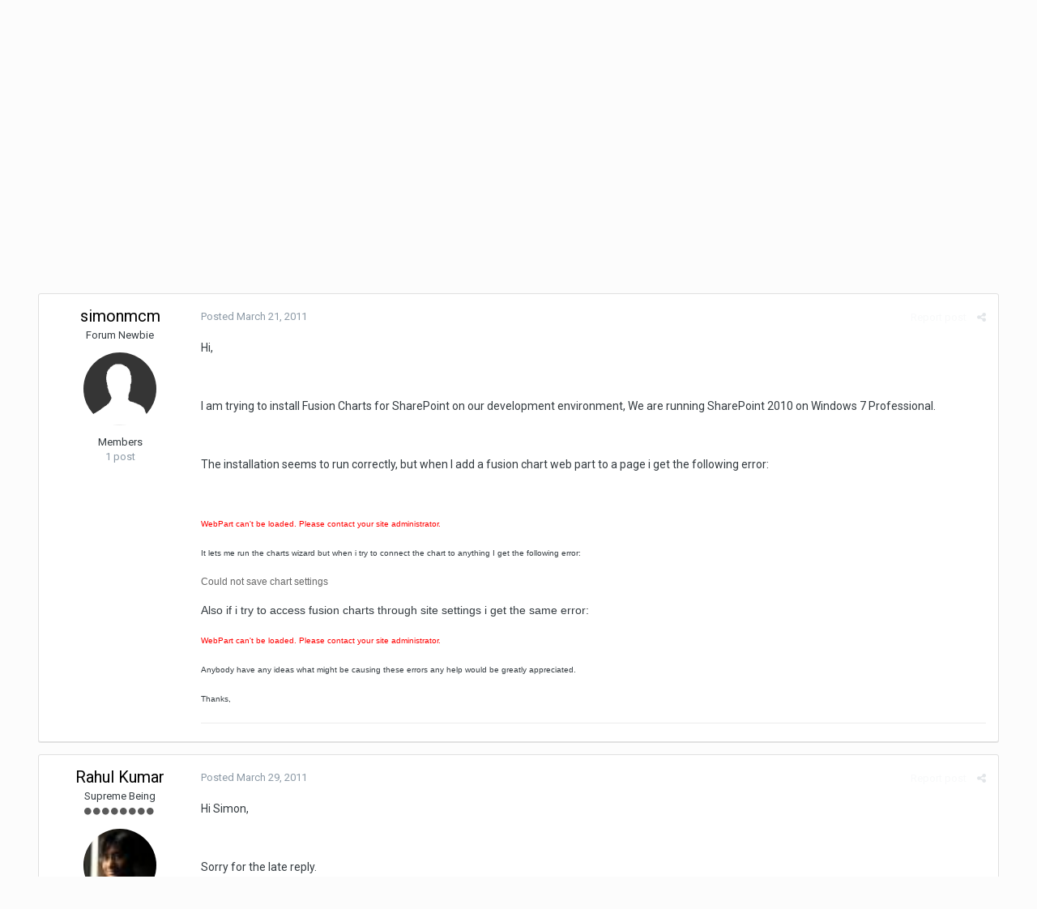

--- FILE ---
content_type: text/html;charset=UTF-8
request_url: https://forum.fusioncharts.com/topic/8751-installation-problems/?tab=comments
body_size: 26614
content:
<!DOCTYPE html>
<html lang="en-US" dir="ltr">
	<head>
		<title>Installation Problems - Collabion Charts for SharePoint - FusionCharts Forum</title>
		<!--[if lt IE 9]>
			<link rel="stylesheet" type="text/css" href="https://forum.fusioncharts.com/uploads/css_built_2/5e61784858ad3c11f00b5706d12afe52_ie8.css.e004aaeb3f5dbebff993016a20b43f3c.css">
		    <script src="//forum.fusioncharts.com/applications/core/interface/html5shiv/html5shiv.js"></script>
		<![endif]-->
		
<meta charset="utf-8">

	<meta name="viewport" content="width=device-width, initial-scale=1">


	<meta property="og:image" content="https://forum.fusioncharts.com/uploads/monthly_2018_08/200X200.png.8403653bb34ac2ab2d8a7b5f82039372.png">


	
		
			
				<meta name="description" content="
Hi,
 
I am trying to install Fusion Charts for SharePoint on our development environment, We are running SharePoint 2010 on Windows 7 Professional. 
 
The i...">
			
		
	

	
		
			
				<meta property="og:title" content="Installation Problems">
			
		
	

	
		
			
				<meta property="og:type" content="object">
			
		
	

	
		
			
				<meta property="og:url" content="https://forum.fusioncharts.com/topic/8751-installation-problems/">
			
		
	

	
		
			
				<meta property="og:description" content="
Hi,
 
I am trying to install Fusion Charts for SharePoint on our development environment, We are running SharePoint 2010 on Windows 7 Professional. 
 
The i...">
			
		
	

	
		
			
				<meta property="og:updated_time" content="2012-11-26T13:45:22Z">
			
		
	

	
		
			
				<meta property="og:site_name" content="FusionCharts Forum">
			
		
	

	
		
			
				<meta property="og:locale" content="en_US">
			
		
	

<meta name="theme-color" content="#2b2243">
<link rel="next" href="https://forum.fusioncharts.com/topic/8751-installation-problems/?page=2" /><link rel="last" href="https://forum.fusioncharts.com/topic/8751-installation-problems/?page=3" /><link rel="canonical" href="https://forum.fusioncharts.com/topic/8751-installation-problems/" />


		


	
		<link href="https://fonts.googleapis.com/css?family=Roboto:300,300i,400,400i,700,700i" rel="stylesheet">
	



	<link rel='stylesheet' href='https://forum.fusioncharts.com/uploads/css_built_2/341e4a57816af3ba440d891ca87450ff_framework.css.8a8aea8c7be89ffc5a28c13252af8b04.css?v=99abf37624' media='all'>

	<link rel='stylesheet' href='https://forum.fusioncharts.com/uploads/css_built_2/05e81b71abe4f22d6eb8d1a929494829_responsive.css.5aed6ff17e6126a2ac413506a033e98b.css?v=99abf37624' media='all'>

	<link rel='stylesheet' href='https://forum.fusioncharts.com/uploads/css_built_2/90eb5adf50a8c640f633d47fd7eb1778_core.css.af8dd9ec0a89ba7cbf5473f3856beb43.css?v=99abf37624' media='all'>

	<link rel='stylesheet' href='https://forum.fusioncharts.com/uploads/css_built_2/5a0da001ccc2200dc5625c3f3934497d_core_responsive.css.283ceffb2e3784d48eed1fee2ae02ae7.css?v=99abf37624' media='all'>

	<link rel='stylesheet' href='https://forum.fusioncharts.com/uploads/css_built_2/62e269ced0fdab7e30e026f1d30ae516_forums.css.66f83b415bd3deb058f6286624379429.css?v=99abf37624' media='all'>

	<link rel='stylesheet' href='https://forum.fusioncharts.com/uploads/css_built_2/76e62c573090645fb99a15a363d8620e_forums_responsive.css.b5dd1db44e8f7fc33db207abbfa34312.css?v=99abf37624' media='all'>




<link rel='stylesheet' href='https://forum.fusioncharts.com/uploads/css_built_2/258adbb6e4f3e83cd3b355f84e3fa002_custom.css.84c672b4e25ed4a4866e02174e89cbdc.css?v=99abf37624' media='all'>



		
		

	<link rel='shortcut icon' href='https://forum.fusioncharts.com/uploads/monthly_2018_08/5b6af80754266_logoicon(1).ico.d090395663b739411057be03aa9cd4c3.ico'>

        
      <!-- Google Tag Manager -->
<script>(function(w,d,s,l,i){w[l]=w[l]||[];w[l].push({'gtm.start':
new Date().getTime(),event:'gtm.js'});var f=d.getElementsByTagName(s)[0],
j=d.createElement(s),dl=l!='dataLayer'?'&l='+l:'';j.async=true;j.src=
'https://www.googletagmanager.com/gtm.js?id='+i+dl;f.parentNode.insertBefore(j,f);
})(window,document,'script','dataLayer','GTM-5Z2PQQ6');</script>
<!-- End Google Tag Manager -->
	</head>
	<body class='ipsApp ipsApp_front ipsJS_none ipsClearfix' data-controller='core.front.core.app' data-message="" data-pageApp='forums' data-pageLocation='front' data-pageModule='forums' data-pageController='topic' itemscope itemtype="https://schema.org/WebSite">
	<!-- Google Tag Manager (noscript) -->
<noscript><iframe src="https://www.googletagmanager.com/ns.html?id=GTM-5Z2PQQ6"
height="0" width="0" style="display:none;visibility:hidden"></iframe></noscript>
<!-- End Google Tag Manager (noscript) -->	
      <meta itemprop="url" content="https://forum.fusioncharts.com/">
		<a href='#elContent' class='ipsHide' title='Go to main content on this page' accesskey='m'>Jump to content</a>
		
		<div id='ipsLayout_header' class='ipsClearfix'>
			

			


			
<ul id='elMobileNav' class='ipsList_inline ipsResponsive_hideDesktop ipsResponsive_block' data-controller='core.front.core.mobileNav' data-default="all">
	
		
			
			
				
				
			
				
					<li id='elMobileBreadcrumb'>
						<a href='https://forum.fusioncharts.com/forum/76-collabion-charts-for-sharepoint/'>
							<span>Collabion Charts for SharePoint</span>
						</a>
					</li>
				
				
			
				
				
			
		
	
	
	
	<li >
		<a data-action="defaultStream" class='ipsType_light'  href='https://forum.fusioncharts.com/discover/'><i class='icon-newspaper'></i></a>
	</li>

	
		<li class='ipsJS_show'>
			<a href='https://forum.fusioncharts.com/search/' data-action="mobileSearch"><i class='fa fa-search'></i></a>
		</li>
	
	<li data-ipsDrawer data-ipsDrawer-drawerElem='#elMobileDrawer'>
		<a href='#'>
			
			
				
			
			
			
			<i class='fa fa-navicon'></i>
		</a>
	</li>
</ul>
			<header>
				<div class='ipsLayout_container'>
					


<a href='https://forum.fusioncharts.com/' id='elLogo' accesskey='1'><img src="https://forum.fusioncharts.com/uploads/monthly_2018_08/logo@2x.png.4a85e1e8ff268fff5121dedf72c1e318.png" alt='FusionCharts Forum'></a>

					

	<ul id='elUserNav' class='ipsList_inline cSignedOut ipsClearfix ipsResponsive_hidePhone ipsResponsive_block'>
		
		<li id='elSignInLink'>
			
				<a href='https://forum.fusioncharts.com/login/' data-ipsMenu-closeOnClick="false" data-ipsMenu id='elUserSignIn'>
					Existing user? Sign In &nbsp;<i class='fa fa-caret-down'></i>
				</a>
			
			
<div id='elUserSignIn_menu' class='ipsMenu ipsMenu_auto ipsHide'>
	<div data-role="loginForm">
		
		
			
				
<form accept-charset='utf-8' class="ipsPad ipsForm ipsForm_vertical" method='post' action='https://forum.fusioncharts.com/login/' data-ipsValidation novalidate>
	<input type="hidden" name="login__standard_submitted" value="1">
	
		<input type="hidden" name="csrfKey" value="4ff05a30d8e20b605a30578824e7c5d7">
	
	<h4 class="ipsType_sectionHead">Sign In</h4>
	<br><br>
	<ul class='ipsList_reset'>
		
			
				
					<li class="ipsFieldRow ipsFieldRow_noLabel ipsFieldRow_fullWidth">
						<input type="text" required placeholder="Display Name or Email Address" name='auth' id='auth'>
					</li>
				
			
				
					<li class="ipsFieldRow ipsFieldRow_noLabel ipsFieldRow_fullWidth">
						<input type="password" required placeholder="Password" name='password' id='password'>
					</li>
				
			
				
					
<li class='ipsFieldRow ipsFieldRow_checkbox ipsClearfix ' id="9c7ffa65f11c317804907d1e35f70d9d">
	
		
		
<input type="hidden" name="remember_me" value="0">
<span class='ipsCustomInput'>
	<input
		type='checkbox'
		name='remember_me_checkbox'
		value='1'
		id="check_9c7ffa65f11c317804907d1e35f70d9d"
		data-toggle-id="9c7ffa65f11c317804907d1e35f70d9d"
		checked aria-checked='true'
		
		
		
		
		
		
	>
	
	<span></span>
</span>


		
		<div class='ipsFieldRow_content'>
			<label class='ipsFieldRow_label' for='check_9c7ffa65f11c317804907d1e35f70d9d'>Remember me </label>
			


<span class='ipsFieldRow_desc'>
	Not recommended on shared computers
</span>
			
			
		</div>
	
</li>
				
			
		
		<li class="ipsFieldRow ipsFieldRow_fullWidth">
			<br>
			<button type="submit" class="ipsButton ipsButton_primary ipsButton_small" id="elSignIn_submit">Sign In</button>
			<br>
			<p class="ipsType_right ipsType_small">
				<a href='https://forum.fusioncharts.com/lostpassword/' data-ipsDialog data-ipsDialog-title='Forgot your password?'>Forgot your password?</a>
			</p>
		</li>
	</ul>
</form>
			
		
		
	</div>
</div>
		</li>
		
			<li>
				<a href='https://forum.fusioncharts.com/register/' data-ipsDialog data-ipsDialog-size='narrow' data-ipsDialog-title='Sign Up' id='elRegisterButton' class='ipsButton ipsButton_normal ipsButton_primary'>
						Sign Up
				</a>
			</li>
		
	</ul>

				</div>
              <!-- CUSTOM NAV START -->  
              <nav id="custom-nav">
                <ul id="nav">
                <li class="has-submenu"><a href="https://www.fusioncharts.com/tour/">Product<span class="down-arrow"></span></a>
                <ul class="sub-menu">
                <li><a href="https://www.fusioncharts.com/tour/" class="first" id="primarynav-tour">Tour</a></li>
                <li><a href="https://www.fusioncharts.com/features/">Features</a></li>
                <li><a href="https://www.fusioncharts.com/charts/">Charts Gallery</a></li>
                <li><a href="https://www.fusioncharts.com/javascript-chart-fiddles/">Chart Fiddles</a></li>
                <li class="hidden-phone"><a href="https://www.fusioncharts.com/dashboards/">Business Dashboards</a></li>
                <li><a href="https://www.fusioncharts.com/extensions/">Extensions</a></li>
                <li><a href="https://www.fusioncharts.com/tech-specs/">Tech Specs</a></li>
                <li><a href="https://www.fusioncharts.com/javascript-charting-comparison/">Compare</a></li>
                </ul>
                </li>
                <li class="has-submenu"><a href="https://www.fusioncharts.com/buy/">Pricing<span class="down-arrow"></span></a>
                <ul class="sub-menu">
                <li><a href="https://www.fusioncharts.com/buy/" class="first" id="primarynav-pricing">Pricing & Plans</a></li>
                <li><a href="https://www.fusioncharts.com/buy/resellers/">Locate a Reseller</a></li>
                </ul>
                </li>
                <li class="has-submenu"><a href="https://www.fusioncharts.com/dev/">Docs<span class="down-arrow"></span></a>
                <ul class="sub-menu">
                <li class=""><a href="https://www.fusioncharts.com/dev/usage-guide/setup/installation.html" class="first">Usage Guide</a></li>
                <li class=""><a href="https://www.fusioncharts.com/dev/api/fusioncharts.html">API Reference</a></li>
                <li><a href="https://www.fusioncharts.com/version-history/">Version History</a></li>
                </ul>
                </li>
                <li class="has-submenu"><a href="https://www.fusioncharts.com/resources/">Resources<span class="down-arrow"></span></a>
                <ul class="sub-menu">
                <li><a href="https://www.fusioncharts.com/whitepapers/">White Papers</a></li>
                <li><a href="https://www.fusioncharts.com/chart-primers/">Chart Primers</a></li>
                <li><a href="https://www.fusioncharts.com/dashboard-primers/">Dashboard Primers</a></li>
                <li><a href="https://www.fusioncharts.com/charting-best-practices/">Best Practices</a></li>
                <li><a href="https://www.fusioncharts.com/javascript-charts-guide/">Guide on JS Charts</a></li>
                </ul>
                </li>
                <li class="visible-phone has-submenu"><a href="https://www.fusioncharts.com/company/">Company<span class="down-arrow"></span></a>
                <ul class="sub-menu">
                <li><a href="https://www.fusioncharts.com/customers/" class="first">Customers</a></li>
                <li><a href="https://www.fusioncharts.com/company/">About Us</a></li>
                <li><a href="https://www.fusioncharts.com/company/team/">Team</a></li>
                <li><a href="https://www.fusioncharts.com/company/careers/">Careers <span class="bubble bubble-green">We're Hiring!</span></a></li>
                <li><a href="https://www.fusioncharts.com/press/">Press</a></li>
                <li><a href="https://www.fusioncharts.com/partners/">Partners</a></li>
                <li><a href="https://blog.fusioncharts.com" target="_blank">Blog</a></li>
                </ul>
                </li>
                <li class="has-submenu"><a href="https://www.fusioncharts.com/support/">Contact<span class="down-arrow"></span></a>
                <ul class="sub-menu">
                <li><a href="https://www.fusioncharts.com/support/" class="first">Contact Us</a></li>
                <li class="open-in-lightbox"><a href="https://www.fusioncharts.com/contact-sales/" class="fancyform" data-fancybox-type="iframe" rev="770:620">Sales Inquiry</a></li>
                <li class="open-in-lightbox"><a href="https://www.fusioncharts.com/contact-support/" rev="780:620" class="fancyform" data-fancybox-type="iframe">Technical Support</a></li>
                <li class="open-in-new-win"><a href="https://forum.fusioncharts.com/" target="_blank">Forum</a></li>
                </ul>
                </li>
                <li class="nav-download"><a href="https://www.fusioncharts.com/download/">Download Free Trial</a></li>
                </ul>
                </nav>
              <!-- CUSTOM NAV END -->  
			</header>
			

	<nav data-controller='core.front.core.navBar' class=''>
		<div class='ipsNavBar_primary ipsLayout_container  ipsClearfix'>
			
				<div id='elSearch' class='ipsPos_right' data-controller='core.front.core.quickSearch' data-default="all">
					<form accept-charset='utf-8' action='//forum.fusioncharts.com/search/' method='post'>
						<a href='#' id='elSearchFilter' data-ipsMenu data-ipsMenu-selectable='radio' data-ipsMenu-appendTo='#elSearch' class="ipsHide">
							<span data-role='searchingIn'>
								
									
										This Topic
										
										
											<input name="type" value="forums_topic" data-role="searchFilter" type="hidden">
										
											<input name="item" value="8751" data-role="searchFilter" type="hidden">
										
										
								
							</span>
							<i class='fa fa-caret-down'></i>
						</a>
						<input type="hidden" name="type" value="forums_topic" data-role="searchFilter">
						<ul id='elSearchFilter_menu' class='ipsMenu ipsMenu_selectable ipsMenu_narrow ipsHide'>
							<li class='ipsMenu_item ' data-ipsMenuValue='all'>
								<a href='https://forum.fusioncharts.com/index.php?app=core&amp;module=search&amp;controller=search&amp;csrfKey=4ff05a30d8e20b605a30578824e7c5d7' title='All Content'>All Content</a>
							</li>
							<li class='ipsMenu_sep'><hr></li>
							
								
								
									<li class='ipsMenu_item ipsMenu_itemChecked' data-ipsMenuValue='{&quot;type&quot;:&quot;forums_topic&quot;,&quot;item&quot;:8751}' data-options='{&quot;type&quot;:&quot;forums_topic&quot;,&quot;item&quot;:8751}'>
										<a href='#'>This Topic</a>
									</li>
								
									<li class='ipsMenu_item ' data-ipsMenuValue='{&quot;type&quot;:&quot;forums_topic&quot;,&quot;nodes&quot;:76}' data-options='{&quot;type&quot;:&quot;forums_topic&quot;,&quot;nodes&quot;:76}'>
										<a href='#'>This Forum</a>
									</li>
								
								<li class='ipsMenu_sep'><hr></li>
							
							<li data-role='globalSearchMenuOptions'></li>
							<li class='ipsMenu_item ipsMenu_itemNonSelect'>
								<a href='https://forum.fusioncharts.com/search/' accesskey='4'><i class='fa fa-cog'></i> Advanced Search</a>
							</li>
						</ul>
						<input type='search' id='elSearchField' placeholder='Search...' name='q'>
						<button type='submit'><i class='fa fa-search'></i></button>
					</form>
				</div>
			
			<ul data-role="primaryNavBar" class='ipsResponsive_showDesktop ipsResponsive_block'>
				


	
		
		
			
		
		<li class='ipsNavBar_active' data-active id='elNavSecondary_1' data-role="navBarItem" data-navApp="core" data-navExt="CustomItem">
			
			
				<a href="https://forum.fusioncharts.com"  data-navItem-id="1" data-navDefault>
					Browse
				</a>
			
			
				<ul class='ipsNavBar_secondary ' data-role='secondaryNavBar'>
					


	
		
		
			
		
		<li class='ipsNavBar_active' data-active id='elNavSecondary_8' data-role="navBarItem" data-navApp="forums" data-navExt="Forums">
			
			
				<a href="https://forum.fusioncharts.com"  data-navItem-id="8" data-navDefault>
					Forums
				</a>
			
			
		</li>
	
	

	
	

	
		
		
		<li  id='elNavSecondary_10' data-role="navBarItem" data-navApp="core" data-navExt="StaffDirectory">
			
			
				<a href="https://forum.fusioncharts.com/staff/"  data-navItem-id="10" >
					Staff
				</a>
			
			
		</li>
	
	

	
		
		
		<li  id='elNavSecondary_11' data-role="navBarItem" data-navApp="core" data-navExt="OnlineUsers">
			
			
				<a href="https://forum.fusioncharts.com/online/"  data-navItem-id="11" >
					Online Users
				</a>
			
			
		</li>
	
	

	
	

					<li class='ipsHide' id='elNavigationMore_1' data-role='navMore'>
						<a href='#' data-ipsMenu data-ipsMenu-appendTo='#elNavigationMore_1' id='elNavigationMore_1_dropdown'>More <i class='fa fa-caret-down'></i></a>
						<ul class='ipsHide ipsMenu ipsMenu_auto' id='elNavigationMore_1_dropdown_menu' data-role='moreDropdown'></ul>
					</li>
				</ul>
			
		</li>
	
	

	
		
		
		<li  id='elNavSecondary_2' data-role="navBarItem" data-navApp="core" data-navExt="CustomItem">
			
			
				<a href="https://forum.fusioncharts.com/discover/"  data-navItem-id="2" >
					Activity
				</a>
			
			
				<ul class='ipsNavBar_secondary ipsHide' data-role='secondaryNavBar'>
					


	
		
		
		<li  id='elNavSecondary_3' data-role="navBarItem" data-navApp="core" data-navExt="AllActivity">
			
			
				<a href="https://forum.fusioncharts.com/discover/"  data-navItem-id="3" >
					All Activity
				</a>
			
			
		</li>
	
	

	
	

	
	

	
	

	
		
		
		<li  id='elNavSecondary_7' data-role="navBarItem" data-navApp="core" data-navExt="Search">
			
			
				<a href="https://forum.fusioncharts.com/search/"  data-navItem-id="7" >
					Search
				</a>
			
			
		</li>
	
	

					<li class='ipsHide' id='elNavigationMore_2' data-role='navMore'>
						<a href='#' data-ipsMenu data-ipsMenu-appendTo='#elNavigationMore_2' id='elNavigationMore_2_dropdown'>More <i class='fa fa-caret-down'></i></a>
						<ul class='ipsHide ipsMenu ipsMenu_auto' id='elNavigationMore_2_dropdown_menu' data-role='moreDropdown'></ul>
					</li>
				</ul>
			
		</li>
	
	

	
	

	
	

	
	

				<li class='ipsHide' id='elNavigationMore' data-role='navMore'>
					<a href='#' data-ipsMenu data-ipsMenu-appendTo='#elNavigationMore' id='elNavigationMore_dropdown'>More</a>
					<ul class='ipsNavBar_secondary ipsHide' data-role='secondaryNavBar'>
						<li class='ipsHide' id='elNavigationMore_more' data-role='navMore'>
							<a href='#' data-ipsMenu data-ipsMenu-appendTo='#elNavigationMore_more' id='elNavigationMore_more_dropdown'>More <i class='fa fa-caret-down'></i></a>
							<ul class='ipsHide ipsMenu ipsMenu_auto' id='elNavigationMore_more_dropdown_menu' data-role='moreDropdown'></ul>
						</li>
					</ul>
				</li>
			</ul>
		</div>
	</nav>

		</div>
		<main role='main' id='ipsLayout_body' class='ipsLayout_container'>
			<div id='ipsLayout_contentArea'>
				<div id='ipsLayout_contentWrapper'>
					
<nav class='ipsBreadcrumb ipsBreadcrumb_1 ipsFaded_withHover'>
	
		


	

	<ul class='ipsList_inline ipsPos_right'>
		
		<li >
			<a data-action="defaultStream" class='ipsType_light '  href='https://forum.fusioncharts.com/discover/'><i class='icon-newspaper'></i> <span>All Activity</span></a>
		</li>
		
	</ul>

	<ul data-role="breadcrumbList">
		<li>
			<a title="Home" href='https://forum.fusioncharts.com/'>
				<span><i class='fa fa-home'></i> Home <i class='fa fa-angle-right'></i></span>
			</a>
		</li>
		
		
			<li>
				
					<a href='https://forum.fusioncharts.com/forum/57-product-forums/'>
						<span>Product Forums <i class='fa fa-angle-right'></i></span>
					</a>
				
			</li>
		
			<li>
				
					<a href='https://forum.fusioncharts.com/forum/76-collabion-charts-for-sharepoint/'>
						<span>Collabion Charts for SharePoint <i class='fa fa-angle-right'></i></span>
					</a>
				
			</li>
		
			<li>
				
					Installation Problems
				
			</li>
		
	</ul>
</nav>
					
					<div id='ipsLayout_mainArea'>
						<a id='elContent'></a>
						
						
						

						






<div class="ipsPageHeader ipsClearfix">
	
		<div class='ipsPos_right ipsResponsive_noFloat ipsResponsive_hidePhone'>
			

<div data-followApp='forums' data-followArea='topic' data-followID='8751' data-controller='core.front.core.followButton'>
	
		<span class='ipsType_light ipsType_blendLinks ipsResponsive_hidePhone ipsResponsive_inline'><i class='fa fa-info-circle'></i> <a href='https://forum.fusioncharts.com/login/' title='Go to the sign in page'>Sign in to follow this</a>&nbsp;&nbsp;</span>
	
	

	<div class="ipsFollow ipsPos_middle ipsButton ipsButton_link ipsButton_verySmall " data-role="followButton">
		
			<a href='https://forum.fusioncharts.com/index.php?app=core&amp;module=system&amp;controller=notifications&amp;do=followers&amp;follow_app=forums&amp;follow_area=topic&amp;follow_id=8751' title='See who follows this' class='ipsType_blendLinks ipsType_noUnderline' data-ipsTooltip data-ipsDialog data-ipsDialog-size='narrow' data-ipsDialog-title='Who follows this'>Followers</a>
			<a class='ipsCommentCount' href='https://forum.fusioncharts.com/index.php?app=core&amp;module=system&amp;controller=notifications&amp;do=followers&amp;follow_app=forums&amp;follow_area=topic&amp;follow_id=8751' title='See who follows this' data-ipsTooltip data-ipsDialog data-ipsDialog-size='narrow' data-ipsDialog-title='Who follows this'>1</a>
		
	</div>

</div>
		</div>
		<div class='ipsPos_right ipsResponsive_noFloat ipsResponsive_hidePhone'>
			






		</div>
		
	
	<div class='ipsPhotoPanel ipsPhotoPanel_small ipsPhotoPanel_notPhone ipsClearfix'>
		


	<a href="https://forum.fusioncharts.com/profile/14206-simonmcm/" data-ipsHover data-ipsHover-target="https://forum.fusioncharts.com/profile/14206-simonmcm/?do=hovercard" class="ipsUserPhoto ipsUserPhoto_small" title="Go to simonmcm's profile">
		<img src='https://forum.fusioncharts.com/uploads/set_resources_2/84c1e40ea0e759e3f1505eb1788ddf3c_default_photo.png' alt='simonmcm'>
	</a>

		<div>
			<h1 class='ipsType_pageTitle ipsContained_container'>
				

				
				
					<span class='ipsType_break ipsContained'>
						<span>Installation Problems</span>
					</span>
				
			</h1>
			
			<p class='ipsType_reset ipsType_blendLinks '>
				<span class='ipsType_normal'>
				
					By 
<a href='https://forum.fusioncharts.com/profile/14206-simonmcm/' data-ipsHover data-ipsHover-target='https://forum.fusioncharts.com/profile/14206-simonmcm/?do=hovercard&amp;referrer=https%253A%252F%252Fforum.fusioncharts.com%252Ftopic%252F8751-installation-problems%252F%253Ftab%253Dcomments' title="Go to simonmcm's profile" class="ipsType_break">simonmcm</a>,  <span class='ipsType_light'><time datetime='2011-03-21T11:41:17Z' title='03/21/2011 11:41  AM' data-short='14 yr'>March 21, 2011</time> in <a href="https://forum.fusioncharts.com/forum/76-collabion-charts-for-sharepoint/">Collabion Charts for SharePoint</a></span>
				
				</span>
				<br>
			</p>
			
		</div>
	</div>
</div>








<div class='ipsClearfix'>
	
	
	<ul class="ipsToolList ipsToolList_horizontal ipsClearfix ipsSpacer_both ipsResponsive_hidePhone">
		
		
		
	</ul>
</div>

<div data-controller='core.front.core.commentFeed,forums.front.topic.view, core.front.core.ignoredComments' data-autoPoll data-baseURL='https://forum.fusioncharts.com/topic/8751-installation-problems/'  data-feedID='topic-8751' class='cTopic ipsClear ipsSpacer_top'>
	
		
			<div class="ipsClearfix ipsClear ipsSpacer_bottom">
				

	
	<ul class='ipsPagination' id='elPagination_459ed6a04b2eb2afcd8aa511a12e7420_6968208fa5360' data-pages='3' data-ipsPagination  data-ipsPagination-pages="3" data-ipsPagination-perPage='30'>
		
			
				<li class='ipsPagination_first ipsPagination_inactive'><a href='https://forum.fusioncharts.com/topic/8751-installation-problems/' rel="first" data-page='1' data-ipsTooltip title='First page'><i class='fa fa-angle-double-left'></i></a></li>
				<li class='ipsPagination_prev ipsPagination_inactive'><a href='https://forum.fusioncharts.com/topic/8751-installation-problems/?page=0' rel="prev" data-page='0' data-ipsTooltip title='Previous page'>Prev</a></li>
			
			<li class='ipsPagination_page ipsPagination_active'><a href='https://forum.fusioncharts.com/topic/8751-installation-problems/' data-page='1'>1</a></li>
			
				
					<li class='ipsPagination_page'><a href='https://forum.fusioncharts.com/topic/8751-installation-problems/?page=2' data-page='2'>2</a></li>
				
					<li class='ipsPagination_page'><a href='https://forum.fusioncharts.com/topic/8751-installation-problems/?page=3' data-page='3'>3</a></li>
				
				<li class='ipsPagination_next'><a href='https://forum.fusioncharts.com/topic/8751-installation-problems/?page=2' rel="next" data-page='2' data-ipsTooltip title='Next page'>Next</a></li>
				<li class='ipsPagination_last'><a href='https://forum.fusioncharts.com/topic/8751-installation-problems/?page=3' rel="last" data-page='3' data-ipsTooltip title='Last page'><i class='fa fa-angle-double-right'></i></a></li>
			
			
				<li class='ipsPagination_pageJump'>
					<a href='#' data-ipsMenu data-ipsMenu-closeOnClick='false' data-ipsMenu-appendTo='#elPagination_459ed6a04b2eb2afcd8aa511a12e7420_6968208fa5360' id='elPagination_459ed6a04b2eb2afcd8aa511a12e7420_6968208fa5360_jump'>Page 1 of 3 &nbsp;<i class='fa fa-caret-down'></i></a>
					<div class='ipsMenu ipsMenu_narrow ipsPad ipsHide' id='elPagination_459ed6a04b2eb2afcd8aa511a12e7420_6968208fa5360_jump_menu'>
						<form accept-charset='utf-8' method='post' action='https://forum.fusioncharts.com/topic/8751-installation-problems/' data-role="pageJump">
							<ul class='ipsForm ipsForm_horizontal'>
								<li class='ipsFieldRow'>
									<input type='number' min='1' max='3' placeholder='Page number' class='ipsField_fullWidth' name='page'>
								</li>
								<li class='ipsFieldRow ipsFieldRow_fullWidth'>
									<input type='submit' class='ipsButton_fullWidth ipsButton ipsButton_verySmall ipsButton_primary' value='Go'>
								</li>
							</ul>
						</form>
					</div>
				</li>
			
		
	</ul>

			</div>
		
	

	

<div data-controller='core.front.core.recommendedComments' data-url='https://forum.fusioncharts.com/topic/8751-installation-problems/?recommended=comments' class='ipsAreaBackground ipsPad ipsBox ipsBox_transparent ipsSpacer_bottom ipsRecommendedComments ipsHide'>
	<div data-role="recommendedComments">
		<h2 class='ipsType_sectionHead ipsType_large'>Recommended Posts</h2>
		
	</div>
</div>
	
	<div data-role='commentFeed' data-controller='core.front.core.moderation' >
		<form action="https://forum.fusioncharts.com/topic/8751-installation-problems/?csrfKey=4ff05a30d8e20b605a30578824e7c5d7&amp;do=multimodComment" method="post" data-ipsPageAction data-role='moderationTools'>
			
			
				
					
					
					




<a id='comment-35283'></a>
<article  id='elComment_35283' class='cPost ipsBox  ipsComment  ipsComment_parent ipsClearfix ipsClear ipsColumns ipsColumns_noSpacing ipsColumns_collapsePhone  '>
	

	<div class='cAuthorPane cAuthorPane_mobile ipsResponsive_showPhone ipsResponsive_block'>
		<h3 class='ipsType_sectionHead cAuthorPane_author ipsResponsive_showPhone ipsResponsive_inlineBlock ipsType_break ipsType_blendLinks ipsTruncate ipsTruncate_line'>
			
<a href='https://forum.fusioncharts.com/profile/14206-simonmcm/' data-ipsHover data-ipsHover-target='https://forum.fusioncharts.com/profile/14206-simonmcm/?do=hovercard&amp;referrer=https%253A%252F%252Fforum.fusioncharts.com%252Ftopic%252F8751-installation-problems%252F%253Ftab%253Dcomments' title="Go to simonmcm's profile" class="ipsType_break"><span style='color:#'>simonmcm</span></a>
			<span class='ipsResponsive_showPhone ipsResponsive_inline'>&nbsp;&nbsp;
</span>
		</h3>
		<div class='cAuthorPane_photo'>
			


	<a href="https://forum.fusioncharts.com/profile/14206-simonmcm/" data-ipsHover data-ipsHover-target="https://forum.fusioncharts.com/profile/14206-simonmcm/?do=hovercard" class="ipsUserPhoto ipsUserPhoto_large" title="Go to simonmcm's profile">
		<img src='https://forum.fusioncharts.com/uploads/set_resources_2/84c1e40ea0e759e3f1505eb1788ddf3c_default_photo.png' alt='simonmcm'>
	</a>

		</div>
	</div>
	<aside class='ipsComment_author cAuthorPane ipsColumn ipsColumn_medium ipsResponsive_hidePhone'>
		<h3 class='ipsType_sectionHead cAuthorPane_author ipsType_blendLinks ipsType_break'><strong>
<a href='https://forum.fusioncharts.com/profile/14206-simonmcm/' data-ipsHover data-ipsHover-target='https://forum.fusioncharts.com/profile/14206-simonmcm/?do=hovercard&amp;referrer=https%253A%252F%252Fforum.fusioncharts.com%252Ftopic%252F8751-installation-problems%252F%253Ftab%253Dcomments' title="Go to simonmcm's profile" class="ipsType_break">simonmcm</a></strong> <span class='ipsResponsive_showPhone ipsResponsive_inline'>&nbsp;&nbsp;
</span></h3>
		
		<ul class='cAuthorPane_info ipsList_reset'>
			
				<li class='ipsType_break'>Forum Newbie</li>
			
			

			<li class='cAuthorPane_photo'>
				


	<a href="https://forum.fusioncharts.com/profile/14206-simonmcm/" data-ipsHover data-ipsHover-target="https://forum.fusioncharts.com/profile/14206-simonmcm/?do=hovercard" class="ipsUserPhoto ipsUserPhoto_large" title="Go to simonmcm's profile">
		<img src='https://forum.fusioncharts.com/uploads/set_resources_2/84c1e40ea0e759e3f1505eb1788ddf3c_default_photo.png' alt='simonmcm'>
	</a>

			</li>
			<li><span style='color:#'>Members</span></li>
			
			
				<li>
</li>
				<li class='ipsType_light'>1 post</li>
				
				

			
		</ul>
	</aside>
	<div class='ipsColumn ipsColumn_fluid'>
		

<div id='comment-35283_wrap' data-controller='core.front.core.comment' data-commentApp='forums' data-commentType='forums' data-commentID="35283" data-quoteData='{&quot;userid&quot;:14206,&quot;username&quot;:&quot;simonmcm&quot;,&quot;timestamp&quot;:1300707677,&quot;contentapp&quot;:&quot;forums&quot;,&quot;contenttype&quot;:&quot;forums&quot;,&quot;contentid&quot;:8751,&quot;contentclass&quot;:&quot;forums_Topic&quot;,&quot;contentcommentid&quot;:35283}' class='ipsComment_content ipsType_medium  ipsFaded_withHover'>
	

	<div class='ipsComment_meta ipsType_light'>
		<div class='ipsPos_right ipsType_light ipsType_reset ipsFaded ipsFaded_more ipsType_blendLinks'>
			<ul class='ipsList_inline ipsComment_tools'>
				
					<li><a href='https://forum.fusioncharts.com/topic/8751-installation-problems/?do=reportComment&amp;comment=35283' data-ipsDialog data-ipsDialog-remoteSubmit data-ipsDialog-size='medium' data-ipsDialog-flashMessage='Thanks for your report.' data-ipsDialog-title="Report post" data-action='reportComment' title='Report this content' class='ipsFaded ipsFaded_more'><span class='ipsResponsive_showPhone ipsResponsive_inline'><i class='fa fa-flag'></i></span><span class='ipsResponsive_hidePhone ipsResponsive_inline'>Report post</span></a></li>
				
				
				
					<li><a class='ipsType_blendLinks' href='https://forum.fusioncharts.com/topic/8751-installation-problems/' data-ipsTooltip title='Share this post' data-ipsMenu data-ipsMenu-closeOnClick='false' id='elSharePost_35283' data-role='shareComment'><i class='fa fa-share-alt'></i></a></li>
				
				
			</ul>
		</div>

		<div class='ipsType_reset'>
			<a href='https://forum.fusioncharts.com/topic/8751-installation-problems/?do=findComment&amp;comment=35283' class='ipsType_blendLinks'>Posted <time datetime='2011-03-21T11:41:17Z' title='03/21/2011 11:41  AM' data-short='14 yr'>March 21, 2011</time></a>
			<span class='ipsResponsive_hidePhone'>
				
				
			</span>
		</div>
	</div>

	


	<div class='cPost_contentWrap ipsPad'>
		
		<div data-role='commentContent' class='ipsType_normal ipsType_richText ipsContained' data-controller='core.front.core.lightboxedImages'>
			
<p>Hi,</p>
<p> </p>
<p>I am trying to install Fusion Charts for SharePoint on our development environment, We are running SharePoint 2010 on Windows 7 Professional. </p>
<p> </p>
<p>The installation seems to run correctly, but when I add a fusion chart web part to a page i get the following error:</p>
<p> </p>
<p><span style="color:#FF0000;"><span style="font-family:Verdana, Arial, sans-serif;"><span style="font-size:10px;">WebPart can't be loaded. Please contact your site administrator.</span></span></span></p>
<p><span style="font-family:Verdana, Arial, sans-serif;"><span style="font-size:10px;">It lets me run the charts wizard but when i try to connect the chart to anything I get the following error:</span></span></p>
<p><span style="font-family:Verdana, Arial, sans-serif;"><span style="font-family:tahoma, arial, helvetica, sans-serif;"><span style="font-size:10px;"><span style="font-size:12px;"><span style="color:#676767;">Could not save chart settings</span></span></span></span></span></p>
<p><span style="font-family:tahoma, arial, helvetica, sans-serif;">Also if i try to access fusion charts through site settings i get the same error:</span></p>
<p><span style="font-family:tahoma, arial, helvetica, sans-serif;"><span style="font-family:Verdana, Arial, sans-serif;"><span style="color:#FF0000;"><span style="font-size:10px;">WebPart can't be loaded. Please contact your site administrator.</span></span></span></span></p>
<p><span style="font-family:Verdana, Arial, sans-serif;"><span style="font-size:10px;">Anybody have any ideas what might be causing these errors any help would be greatly appreciated.</span></span></p>
<p><span style="font-family:Verdana, Arial, sans-serif;"><span style="font-size:10px;">Thanks,</span></span></p>


			
		</div>

		<div class='ipsItemControls'>
			
				
			
			<ul class='ipsComment_controls ipsClearfix ipsItemControls_left' data-role="commentControls">
				
					
					
					
				
				<li class='ipsHide' data-role='commentLoading'>
					<span class='ipsLoading ipsLoading_tiny ipsLoading_noAnim'></span>
				</li>
			</ul>
		</div>

		
	</div>

	<div class='ipsMenu ipsMenu_wide ipsHide cPostShareMenu' id='elSharePost_35283_menu'>
		<div class='ipsPad'>
			<h4 class='ipsType_sectionHead'>Share this post</h4>
			<hr class='ipsHr'>
			<h5 class='ipsType_normal ipsType_reset'>Link to post</h5>
			
			<input type='text' value='https://forum.fusioncharts.com/topic/8751-installation-problems/' class='ipsField_fullWidth'>
			

			
				<h5 class='ipsType_normal ipsType_reset ipsSpacer_top'>Share on other sites</h5>
				

	<ul class='ipsList_inline ipsList_noSpacing ipsClearfix' data-controller="core.front.core.sharelink">
		
			<li>
<a href="https://twitter.com/share?text=Installation%20Problems&amp;url=https%3A%2F%2Fforum.fusioncharts.com%2Ftopic%2F8751-installation-problems%2F%3Fdo%3DfindComment%26comment%3D35283" class="cShareLink cShareLink_twitter" target="_blank" data-role="shareLink" title='Share on Twitter' data-ipsTooltip rel='noopener'>
	<i class="fa fa-twitter"></i>
</a></li>
		
			<li>
<a href="https://www.facebook.com/sharer/sharer.php?u=https%3A%2F%2Fforum.fusioncharts.com%2Ftopic%2F8751-installation-problems%2F%3Fdo%3DfindComment%26comment%3D35283" class="cShareLink cShareLink_facebook" target="_blank" data-role="shareLink" title='Share on Facebook' data-ipsTooltip rel='noopener'>
	<i class="fa fa-facebook"></i>
</a></li>
		
			<li>
<a href="https://plus.google.com/share?url=https%3A%2F%2Fforum.fusioncharts.com%2Ftopic%2F8751-installation-problems%2F%3Fdo%3DfindComment%26comment%3D35283" class="cShareLink cShareLink_google" target="_blank" data-role="shareLink" title='Share on Google+' data-ipsTooltip rel='noopener'>
	<i class="fa fa-google-plus"></i>
</a></li>
		
			<li>
<a href="http://digg.com/submit?url=https://forum.fusioncharts.com/topic/8751-installation-problems/?do=findComment%26comment=35283" class="cShareLink cShareLink_digg" target="_blank" data-role="shareLink" title='Share on Digg' data-ipsTooltip rel='noopener'>
	<i class="fa fa-digg"></i>
</a></li>
		
			<li>
<a href="https://del.icio.us/save?jump=close&amp;noui=1&amp;v=5&amp;provider=FusionCharts%2BForum&amp;url=https://forum.fusioncharts.com/topic/8751-installation-problems/?do=findComment%26comment=35283&amp;title=Installation%20Problems" class="cShareLink cShareLink_delicious" target="_blank" data-role='shareLink' title='Save to Delicious' data-ipsTooltip rel='noopener'>
	<i class="fa fa-delicious"></i>
</a></li>
		
			<li>
<a href="http://www.reddit.com/submit?url=https%3A%2F%2Fforum.fusioncharts.com%2Ftopic%2F8751-installation-problems%2F%3Fdo%3DfindComment%26comment%3D35283&amp;title=Installation+Problems" class="cShareLink cShareLink_reddit" target="_blank" title='Share on Reddit' data-ipsTooltip rel='noopener'>
	<i class="fa fa-reddit"></i>
</a></li>
		
			<li>
<a href="http://www.stumbleupon.com/submit?url=https%253A%252F%252Fforum.fusioncharts.com%252Ftopic%252F8751-installation-problems%252F%253Fdo%253DfindComment%2526comment%253D35283" class="cShareLink cShareLink_stumble" target="_blank" title='Share on StumbleUpon' data-ipsTooltip rel='noopener'>
	<i class="fa fa-stumbleupon"></i>
</a></li>
		
			<li>
<a href='https://forum.fusioncharts.com/topic/8751-installation-problems/?do=email&amp;comment=35283' rel='nofollow' class='cShareLink cShareLink_email' data-ipsDialog data-ipsDialog-title='Email this page' data-ipsDialog-remoteSubmit data-ipsDialog-flashMessage='The email has been sent' title='Share via email' data-ipsTooltip>
	<i class="fa fa-envelope"></i>
</a></li>
		
			<li>
<a href="https://pinterest.com/pin/create/button/?url=https://forum.fusioncharts.com/topic/8751-installation-problems/?do=findComment%26comment=35283&amp;media=https://forum.fusioncharts.com/uploads/monthly_2018_08/200X200.png.8403653bb34ac2ab2d8a7b5f82039372.png" class="cShareLink cShareLink_pinterest" target="_blank" data-role="shareLink" title='Share on Pinterest' data-ipsTooltip rel='noopener'>
	<i class="fa fa-pinterest"></i>
</a></li>
		
	</ul>

			
		</div>
	</div>
</div>
	</div>
</article>
					
				
					
					
					




<a id='comment-35521'></a>
<article  id='elComment_35521' class='cPost ipsBox  ipsComment  ipsComment_parent ipsClearfix ipsClear ipsColumns ipsColumns_noSpacing ipsColumns_collapsePhone  '>
	

	<div class='cAuthorPane cAuthorPane_mobile ipsResponsive_showPhone ipsResponsive_block'>
		<h3 class='ipsType_sectionHead cAuthorPane_author ipsResponsive_showPhone ipsResponsive_inlineBlock ipsType_break ipsType_blendLinks ipsTruncate ipsTruncate_line'>
			
<a href='https://forum.fusioncharts.com/profile/1758-rahul-kumar/' data-ipsHover data-ipsHover-target='https://forum.fusioncharts.com/profile/1758-rahul-kumar/?do=hovercard&amp;referrer=https%253A%252F%252Fforum.fusioncharts.com%252Ftopic%252F8751-installation-problems%252F%253Ftab%253Dcomments' title="Go to Rahul Kumar's profile" class="ipsType_break">Rahul Kumar</a>
			<span class='ipsResponsive_showPhone ipsResponsive_inline'>&nbsp;&nbsp;
</span>
		</h3>
		<div class='cAuthorPane_photo'>
			


	<a href="https://forum.fusioncharts.com/profile/1758-rahul-kumar/" data-ipsHover data-ipsHover-target="https://forum.fusioncharts.com/profile/1758-rahul-kumar/?do=hovercard" class="ipsUserPhoto ipsUserPhoto_large" title="Go to Rahul Kumar's profile">
		<img src='https://forum.fusioncharts.com/uploads/profile/photo-thumb-1758.jpg' alt='Rahul Kumar'>
	</a>

		</div>
	</div>
	<aside class='ipsComment_author cAuthorPane ipsColumn ipsColumn_medium ipsResponsive_hidePhone'>
		<h3 class='ipsType_sectionHead cAuthorPane_author ipsType_blendLinks ipsType_break'><strong>
<a href='https://forum.fusioncharts.com/profile/1758-rahul-kumar/' data-ipsHover data-ipsHover-target='https://forum.fusioncharts.com/profile/1758-rahul-kumar/?do=hovercard&amp;referrer=https%253A%252F%252Fforum.fusioncharts.com%252Ftopic%252F8751-installation-problems%252F%253Ftab%253Dcomments' title="Go to Rahul Kumar's profile" class="ipsType_break">Rahul Kumar</a></strong> <span class='ipsResponsive_showPhone ipsResponsive_inline'>&nbsp;&nbsp;
</span></h3>
		
		<ul class='cAuthorPane_info ipsList_reset'>
			
				<li class='ipsType_break'>Supreme Being</li>
			
			
				<li><span class='ipsPip'></span><span class='ipsPip'></span><span class='ipsPip'></span><span class='ipsPip'></span><span class='ipsPip'></span><span class='ipsPip'></span><span class='ipsPip'></span><span class='ipsPip'></span></li>
			

			<li class='cAuthorPane_photo'>
				


	<a href="https://forum.fusioncharts.com/profile/1758-rahul-kumar/" data-ipsHover data-ipsHover-target="https://forum.fusioncharts.com/profile/1758-rahul-kumar/?do=hovercard" class="ipsUserPhoto ipsUserPhoto_large" title="Go to Rahul Kumar's profile">
		<img src='https://forum.fusioncharts.com/uploads/profile/photo-thumb-1758.jpg' alt='Rahul Kumar'>
	</a>

			</li>
			<li>L1 Moderators</li>
			
				<li><img src='https://forum.fusioncharts.com/uploads/team_staff.png' alt='' class='cAuthorGroupIcon'></li>
			
			
				<li>
</li>
				<li class='ipsType_light'>1,253 posts</li>
				
				

			
		</ul>
	</aside>
	<div class='ipsColumn ipsColumn_fluid'>
		

<div id='comment-35521_wrap' data-controller='core.front.core.comment' data-commentApp='forums' data-commentType='forums' data-commentID="35521" data-quoteData='{&quot;userid&quot;:1758,&quot;username&quot;:&quot;Rahul Kumar&quot;,&quot;timestamp&quot;:1301379580,&quot;contentapp&quot;:&quot;forums&quot;,&quot;contenttype&quot;:&quot;forums&quot;,&quot;contentid&quot;:8751,&quot;contentclass&quot;:&quot;forums_Topic&quot;,&quot;contentcommentid&quot;:35521}' class='ipsComment_content ipsType_medium  ipsFaded_withHover'>
	

	<div class='ipsComment_meta ipsType_light'>
		<div class='ipsPos_right ipsType_light ipsType_reset ipsFaded ipsFaded_more ipsType_blendLinks'>
			<ul class='ipsList_inline ipsComment_tools'>
				
					<li><a href='https://forum.fusioncharts.com/topic/8751-installation-problems/?do=reportComment&amp;comment=35521' data-ipsDialog data-ipsDialog-remoteSubmit data-ipsDialog-size='medium' data-ipsDialog-flashMessage='Thanks for your report.' data-ipsDialog-title="Report post" data-action='reportComment' title='Report this content' class='ipsFaded ipsFaded_more'><span class='ipsResponsive_showPhone ipsResponsive_inline'><i class='fa fa-flag'></i></span><span class='ipsResponsive_hidePhone ipsResponsive_inline'>Report post</span></a></li>
				
				
				
					<li><a class='ipsType_blendLinks' href='https://forum.fusioncharts.com/topic/8751-installation-problems/?do=findComment&amp;comment=35521' data-ipsTooltip title='Share this post' data-ipsMenu data-ipsMenu-closeOnClick='false' id='elSharePost_35521' data-role='shareComment'><i class='fa fa-share-alt'></i></a></li>
				
				
			</ul>
		</div>

		<div class='ipsType_reset'>
			<a href='https://forum.fusioncharts.com/topic/8751-installation-problems/?do=findComment&amp;comment=35521' class='ipsType_blendLinks'>Posted <time datetime='2011-03-29T06:19:40Z' title='03/29/2011 06:19  AM' data-short='14 yr'>March 29, 2011</time></a>
			<span class='ipsResponsive_hidePhone'>
				
				
			</span>
		</div>
	</div>

	


	<div class='cPost_contentWrap ipsPad'>
		
		<div data-role='commentContent' class='ipsType_normal ipsType_richText ipsContained' data-controller='core.front.core.lightboxedImages'>
			
<p>Hi Simon,</p>
<p> </p>
<p>Sorry for the late reply.</p>
<p> </p>
<p>Could you please re-download the updated version from <a href="http://www.fusioncharts.com/sharepoint" rel="external nofollow">http://www.fusioncharts.com/sharepoint</a> and install it again, also please make sure to to follow the complete uninstallation process given in the "readme.html" file in the package.</p>


			
		</div>

		<div class='ipsItemControls'>
			
				
			
			<ul class='ipsComment_controls ipsClearfix ipsItemControls_left' data-role="commentControls">
				
					
					
					
				
				<li class='ipsHide' data-role='commentLoading'>
					<span class='ipsLoading ipsLoading_tiny ipsLoading_noAnim'></span>
				</li>
			</ul>
		</div>

		
			

		
	</div>

	<div class='ipsMenu ipsMenu_wide ipsHide cPostShareMenu' id='elSharePost_35521_menu'>
		<div class='ipsPad'>
			<h4 class='ipsType_sectionHead'>Share this post</h4>
			<hr class='ipsHr'>
			<h5 class='ipsType_normal ipsType_reset'>Link to post</h5>
			
			<input type='text' value='https://forum.fusioncharts.com/topic/8751-installation-problems/?do=findComment&amp;comment=35521' class='ipsField_fullWidth'>
			

			
				<h5 class='ipsType_normal ipsType_reset ipsSpacer_top'>Share on other sites</h5>
				

	<ul class='ipsList_inline ipsList_noSpacing ipsClearfix' data-controller="core.front.core.sharelink">
		
			<li>
<a href="https://twitter.com/share?text=Installation%20Problems&amp;url=https%3A%2F%2Fforum.fusioncharts.com%2Ftopic%2F8751-installation-problems%2F%3Fdo%3DfindComment%26comment%3D35521" class="cShareLink cShareLink_twitter" target="_blank" data-role="shareLink" title='Share on Twitter' data-ipsTooltip rel='noopener'>
	<i class="fa fa-twitter"></i>
</a></li>
		
			<li>
<a href="https://www.facebook.com/sharer/sharer.php?u=https%3A%2F%2Fforum.fusioncharts.com%2Ftopic%2F8751-installation-problems%2F%3Fdo%3DfindComment%26comment%3D35521" class="cShareLink cShareLink_facebook" target="_blank" data-role="shareLink" title='Share on Facebook' data-ipsTooltip rel='noopener'>
	<i class="fa fa-facebook"></i>
</a></li>
		
			<li>
<a href="https://plus.google.com/share?url=https%3A%2F%2Fforum.fusioncharts.com%2Ftopic%2F8751-installation-problems%2F%3Fdo%3DfindComment%26comment%3D35521" class="cShareLink cShareLink_google" target="_blank" data-role="shareLink" title='Share on Google+' data-ipsTooltip rel='noopener'>
	<i class="fa fa-google-plus"></i>
</a></li>
		
			<li>
<a href="http://digg.com/submit?url=https://forum.fusioncharts.com/topic/8751-installation-problems/?do=findComment%26comment=35521" class="cShareLink cShareLink_digg" target="_blank" data-role="shareLink" title='Share on Digg' data-ipsTooltip rel='noopener'>
	<i class="fa fa-digg"></i>
</a></li>
		
			<li>
<a href="https://del.icio.us/save?jump=close&amp;noui=1&amp;v=5&amp;provider=FusionCharts%2BForum&amp;url=https://forum.fusioncharts.com/topic/8751-installation-problems/?do=findComment%26comment=35521&amp;title=Installation%20Problems" class="cShareLink cShareLink_delicious" target="_blank" data-role='shareLink' title='Save to Delicious' data-ipsTooltip rel='noopener'>
	<i class="fa fa-delicious"></i>
</a></li>
		
			<li>
<a href="http://www.reddit.com/submit?url=https%3A%2F%2Fforum.fusioncharts.com%2Ftopic%2F8751-installation-problems%2F%3Fdo%3DfindComment%26comment%3D35521&amp;title=Installation+Problems" class="cShareLink cShareLink_reddit" target="_blank" title='Share on Reddit' data-ipsTooltip rel='noopener'>
	<i class="fa fa-reddit"></i>
</a></li>
		
			<li>
<a href="http://www.stumbleupon.com/submit?url=https%253A%252F%252Fforum.fusioncharts.com%252Ftopic%252F8751-installation-problems%252F%253Fdo%253DfindComment%2526comment%253D35521" class="cShareLink cShareLink_stumble" target="_blank" title='Share on StumbleUpon' data-ipsTooltip rel='noopener'>
	<i class="fa fa-stumbleupon"></i>
</a></li>
		
			<li>
<a href='https://forum.fusioncharts.com/topic/8751-installation-problems/?do=email&amp;comment=35521' rel='nofollow' class='cShareLink cShareLink_email' data-ipsDialog data-ipsDialog-title='Email this page' data-ipsDialog-remoteSubmit data-ipsDialog-flashMessage='The email has been sent' title='Share via email' data-ipsTooltip>
	<i class="fa fa-envelope"></i>
</a></li>
		
			<li>
<a href="https://pinterest.com/pin/create/button/?url=https://forum.fusioncharts.com/topic/8751-installation-problems/?do=findComment%26comment=35521&amp;media=https://forum.fusioncharts.com/uploads/monthly_2018_08/200X200.png.8403653bb34ac2ab2d8a7b5f82039372.png" class="cShareLink cShareLink_pinterest" target="_blank" data-role="shareLink" title='Share on Pinterest' data-ipsTooltip rel='noopener'>
	<i class="fa fa-pinterest"></i>
</a></li>
		
	</ul>

			
		</div>
	</div>
</div>
	</div>
</article>
					
				
					
					
					




<a id='comment-36716'></a>
<article  id='elComment_36716' class='cPost ipsBox  ipsComment  ipsComment_parent ipsClearfix ipsClear ipsColumns ipsColumns_noSpacing ipsColumns_collapsePhone  '>
	

	<div class='cAuthorPane cAuthorPane_mobile ipsResponsive_showPhone ipsResponsive_block'>
		<h3 class='ipsType_sectionHead cAuthorPane_author ipsResponsive_showPhone ipsResponsive_inlineBlock ipsType_break ipsType_blendLinks ipsTruncate ipsTruncate_line'>
			
<a href='https://forum.fusioncharts.com/profile/1758-rahul-kumar/' data-ipsHover data-ipsHover-target='https://forum.fusioncharts.com/profile/1758-rahul-kumar/?do=hovercard&amp;referrer=https%253A%252F%252Fforum.fusioncharts.com%252Ftopic%252F8751-installation-problems%252F%253Ftab%253Dcomments' title="Go to Rahul Kumar's profile" class="ipsType_break">Rahul Kumar</a>
			<span class='ipsResponsive_showPhone ipsResponsive_inline'>&nbsp;&nbsp;
</span>
		</h3>
		<div class='cAuthorPane_photo'>
			


	<a href="https://forum.fusioncharts.com/profile/1758-rahul-kumar/" data-ipsHover data-ipsHover-target="https://forum.fusioncharts.com/profile/1758-rahul-kumar/?do=hovercard" class="ipsUserPhoto ipsUserPhoto_large" title="Go to Rahul Kumar's profile">
		<img src='https://forum.fusioncharts.com/uploads/profile/photo-thumb-1758.jpg' alt='Rahul Kumar'>
	</a>

		</div>
	</div>
	<aside class='ipsComment_author cAuthorPane ipsColumn ipsColumn_medium ipsResponsive_hidePhone'>
		<h3 class='ipsType_sectionHead cAuthorPane_author ipsType_blendLinks ipsType_break'><strong>
<a href='https://forum.fusioncharts.com/profile/1758-rahul-kumar/' data-ipsHover data-ipsHover-target='https://forum.fusioncharts.com/profile/1758-rahul-kumar/?do=hovercard&amp;referrer=https%253A%252F%252Fforum.fusioncharts.com%252Ftopic%252F8751-installation-problems%252F%253Ftab%253Dcomments' title="Go to Rahul Kumar's profile" class="ipsType_break">Rahul Kumar</a></strong> <span class='ipsResponsive_showPhone ipsResponsive_inline'>&nbsp;&nbsp;
</span></h3>
		
		<ul class='cAuthorPane_info ipsList_reset'>
			
				<li class='ipsType_break'>Supreme Being</li>
			
			
				<li><span class='ipsPip'></span><span class='ipsPip'></span><span class='ipsPip'></span><span class='ipsPip'></span><span class='ipsPip'></span><span class='ipsPip'></span><span class='ipsPip'></span><span class='ipsPip'></span></li>
			

			<li class='cAuthorPane_photo'>
				


	<a href="https://forum.fusioncharts.com/profile/1758-rahul-kumar/" data-ipsHover data-ipsHover-target="https://forum.fusioncharts.com/profile/1758-rahul-kumar/?do=hovercard" class="ipsUserPhoto ipsUserPhoto_large" title="Go to Rahul Kumar's profile">
		<img src='https://forum.fusioncharts.com/uploads/profile/photo-thumb-1758.jpg' alt='Rahul Kumar'>
	</a>

			</li>
			<li>L1 Moderators</li>
			
				<li><img src='https://forum.fusioncharts.com/uploads/team_staff.png' alt='' class='cAuthorGroupIcon'></li>
			
			
				<li>
</li>
				<li class='ipsType_light'>1,253 posts</li>
				
				

			
		</ul>
	</aside>
	<div class='ipsColumn ipsColumn_fluid'>
		

<div id='comment-36716_wrap' data-controller='core.front.core.comment' data-commentApp='forums' data-commentType='forums' data-commentID="36716" data-quoteData='{&quot;userid&quot;:1758,&quot;username&quot;:&quot;Rahul Kumar&quot;,&quot;timestamp&quot;:1304507011,&quot;contentapp&quot;:&quot;forums&quot;,&quot;contenttype&quot;:&quot;forums&quot;,&quot;contentid&quot;:8751,&quot;contentclass&quot;:&quot;forums_Topic&quot;,&quot;contentcommentid&quot;:36716}' class='ipsComment_content ipsType_medium  ipsFaded_withHover'>
	

	<div class='ipsComment_meta ipsType_light'>
		<div class='ipsPos_right ipsType_light ipsType_reset ipsFaded ipsFaded_more ipsType_blendLinks'>
			<ul class='ipsList_inline ipsComment_tools'>
				
					<li><a href='https://forum.fusioncharts.com/topic/8751-installation-problems/?do=reportComment&amp;comment=36716' data-ipsDialog data-ipsDialog-remoteSubmit data-ipsDialog-size='medium' data-ipsDialog-flashMessage='Thanks for your report.' data-ipsDialog-title="Report post" data-action='reportComment' title='Report this content' class='ipsFaded ipsFaded_more'><span class='ipsResponsive_showPhone ipsResponsive_inline'><i class='fa fa-flag'></i></span><span class='ipsResponsive_hidePhone ipsResponsive_inline'>Report post</span></a></li>
				
				
				
					<li><a class='ipsType_blendLinks' href='https://forum.fusioncharts.com/topic/8751-installation-problems/?do=findComment&amp;comment=36716' data-ipsTooltip title='Share this post' data-ipsMenu data-ipsMenu-closeOnClick='false' id='elSharePost_36716' data-role='shareComment'><i class='fa fa-share-alt'></i></a></li>
				
				
			</ul>
		</div>

		<div class='ipsType_reset'>
			<a href='https://forum.fusioncharts.com/topic/8751-installation-problems/?do=findComment&amp;comment=36716' class='ipsType_blendLinks'>Posted <time datetime='2011-05-04T11:03:31Z' title='05/04/2011 11:03  AM' data-short='14 yr'>May 4, 2011</time></a>
			<span class='ipsResponsive_hidePhone'>
				
				
			</span>
		</div>
	</div>

	


	<div class='cPost_contentWrap ipsPad'>
		
		<div data-role='commentContent' class='ipsType_normal ipsType_richText ipsContained' data-controller='core.front.core.lightboxedImages'>
			
<p>Hi Simon,</p>
<p> </p>
<p>Hope you are keeping well.</p>
<p> </p>
<p>Just touching base to find out if you were able to use FusionCharts for SharePoint?</p>


			
		</div>

		<div class='ipsItemControls'>
			
				
			
			<ul class='ipsComment_controls ipsClearfix ipsItemControls_left' data-role="commentControls">
				
					
					
					
				
				<li class='ipsHide' data-role='commentLoading'>
					<span class='ipsLoading ipsLoading_tiny ipsLoading_noAnim'></span>
				</li>
			</ul>
		</div>

		
			

		
	</div>

	<div class='ipsMenu ipsMenu_wide ipsHide cPostShareMenu' id='elSharePost_36716_menu'>
		<div class='ipsPad'>
			<h4 class='ipsType_sectionHead'>Share this post</h4>
			<hr class='ipsHr'>
			<h5 class='ipsType_normal ipsType_reset'>Link to post</h5>
			
			<input type='text' value='https://forum.fusioncharts.com/topic/8751-installation-problems/?do=findComment&amp;comment=36716' class='ipsField_fullWidth'>
			

			
				<h5 class='ipsType_normal ipsType_reset ipsSpacer_top'>Share on other sites</h5>
				

	<ul class='ipsList_inline ipsList_noSpacing ipsClearfix' data-controller="core.front.core.sharelink">
		
			<li>
<a href="https://twitter.com/share?text=Installation%20Problems&amp;url=https%3A%2F%2Fforum.fusioncharts.com%2Ftopic%2F8751-installation-problems%2F%3Fdo%3DfindComment%26comment%3D36716" class="cShareLink cShareLink_twitter" target="_blank" data-role="shareLink" title='Share on Twitter' data-ipsTooltip rel='noopener'>
	<i class="fa fa-twitter"></i>
</a></li>
		
			<li>
<a href="https://www.facebook.com/sharer/sharer.php?u=https%3A%2F%2Fforum.fusioncharts.com%2Ftopic%2F8751-installation-problems%2F%3Fdo%3DfindComment%26comment%3D36716" class="cShareLink cShareLink_facebook" target="_blank" data-role="shareLink" title='Share on Facebook' data-ipsTooltip rel='noopener'>
	<i class="fa fa-facebook"></i>
</a></li>
		
			<li>
<a href="https://plus.google.com/share?url=https%3A%2F%2Fforum.fusioncharts.com%2Ftopic%2F8751-installation-problems%2F%3Fdo%3DfindComment%26comment%3D36716" class="cShareLink cShareLink_google" target="_blank" data-role="shareLink" title='Share on Google+' data-ipsTooltip rel='noopener'>
	<i class="fa fa-google-plus"></i>
</a></li>
		
			<li>
<a href="http://digg.com/submit?url=https://forum.fusioncharts.com/topic/8751-installation-problems/?do=findComment%26comment=36716" class="cShareLink cShareLink_digg" target="_blank" data-role="shareLink" title='Share on Digg' data-ipsTooltip rel='noopener'>
	<i class="fa fa-digg"></i>
</a></li>
		
			<li>
<a href="https://del.icio.us/save?jump=close&amp;noui=1&amp;v=5&amp;provider=FusionCharts%2BForum&amp;url=https://forum.fusioncharts.com/topic/8751-installation-problems/?do=findComment%26comment=36716&amp;title=Installation%20Problems" class="cShareLink cShareLink_delicious" target="_blank" data-role='shareLink' title='Save to Delicious' data-ipsTooltip rel='noopener'>
	<i class="fa fa-delicious"></i>
</a></li>
		
			<li>
<a href="http://www.reddit.com/submit?url=https%3A%2F%2Fforum.fusioncharts.com%2Ftopic%2F8751-installation-problems%2F%3Fdo%3DfindComment%26comment%3D36716&amp;title=Installation+Problems" class="cShareLink cShareLink_reddit" target="_blank" title='Share on Reddit' data-ipsTooltip rel='noopener'>
	<i class="fa fa-reddit"></i>
</a></li>
		
			<li>
<a href="http://www.stumbleupon.com/submit?url=https%253A%252F%252Fforum.fusioncharts.com%252Ftopic%252F8751-installation-problems%252F%253Fdo%253DfindComment%2526comment%253D36716" class="cShareLink cShareLink_stumble" target="_blank" title='Share on StumbleUpon' data-ipsTooltip rel='noopener'>
	<i class="fa fa-stumbleupon"></i>
</a></li>
		
			<li>
<a href='https://forum.fusioncharts.com/topic/8751-installation-problems/?do=email&amp;comment=36716' rel='nofollow' class='cShareLink cShareLink_email' data-ipsDialog data-ipsDialog-title='Email this page' data-ipsDialog-remoteSubmit data-ipsDialog-flashMessage='The email has been sent' title='Share via email' data-ipsTooltip>
	<i class="fa fa-envelope"></i>
</a></li>
		
			<li>
<a href="https://pinterest.com/pin/create/button/?url=https://forum.fusioncharts.com/topic/8751-installation-problems/?do=findComment%26comment=36716&amp;media=https://forum.fusioncharts.com/uploads/monthly_2018_08/200X200.png.8403653bb34ac2ab2d8a7b5f82039372.png" class="cShareLink cShareLink_pinterest" target="_blank" data-role="shareLink" title='Share on Pinterest' data-ipsTooltip rel='noopener'>
	<i class="fa fa-pinterest"></i>
</a></li>
		
	</ul>

			
		</div>
	</div>
</div>
	</div>
</article>
					
				
					
					
					




<a id='comment-37881'></a>
<article  id='elComment_37881' class='cPost ipsBox  ipsComment  ipsComment_parent ipsClearfix ipsClear ipsColumns ipsColumns_noSpacing ipsColumns_collapsePhone  '>
	

	<div class='cAuthorPane cAuthorPane_mobile ipsResponsive_showPhone ipsResponsive_block'>
		<h3 class='ipsType_sectionHead cAuthorPane_author ipsResponsive_showPhone ipsResponsive_inlineBlock ipsType_break ipsType_blendLinks ipsTruncate ipsTruncate_line'>
			
<a href='https://forum.fusioncharts.com/profile/17406-andrius-j/' data-ipsHover data-ipsHover-target='https://forum.fusioncharts.com/profile/17406-andrius-j/?do=hovercard&amp;referrer=https%253A%252F%252Fforum.fusioncharts.com%252Ftopic%252F8751-installation-problems%252F%253Ftab%253Dcomments' title="Go to Andrius J's profile" class="ipsType_break"><span style='color:#'>Andrius J</span></a>
			<span class='ipsResponsive_showPhone ipsResponsive_inline'>&nbsp;&nbsp;
</span>
		</h3>
		<div class='cAuthorPane_photo'>
			


	<a href="https://forum.fusioncharts.com/profile/17406-andrius-j/" data-ipsHover data-ipsHover-target="https://forum.fusioncharts.com/profile/17406-andrius-j/?do=hovercard" class="ipsUserPhoto ipsUserPhoto_large" title="Go to Andrius J's profile">
		<img src='https://forum.fusioncharts.com/uploads/set_resources_2/84c1e40ea0e759e3f1505eb1788ddf3c_default_photo.png' alt='Andrius J'>
	</a>

		</div>
	</div>
	<aside class='ipsComment_author cAuthorPane ipsColumn ipsColumn_medium ipsResponsive_hidePhone'>
		<h3 class='ipsType_sectionHead cAuthorPane_author ipsType_blendLinks ipsType_break'><strong>
<a href='https://forum.fusioncharts.com/profile/17406-andrius-j/' data-ipsHover data-ipsHover-target='https://forum.fusioncharts.com/profile/17406-andrius-j/?do=hovercard&amp;referrer=https%253A%252F%252Fforum.fusioncharts.com%252Ftopic%252F8751-installation-problems%252F%253Ftab%253Dcomments' title="Go to Andrius J's profile" class="ipsType_break">Andrius J</a></strong> <span class='ipsResponsive_showPhone ipsResponsive_inline'>&nbsp;&nbsp;
</span></h3>
		
		<ul class='cAuthorPane_info ipsList_reset'>
			
				<li class='ipsType_break'>Forum Newbie</li>
			
			

			<li class='cAuthorPane_photo'>
				


	<a href="https://forum.fusioncharts.com/profile/17406-andrius-j/" data-ipsHover data-ipsHover-target="https://forum.fusioncharts.com/profile/17406-andrius-j/?do=hovercard" class="ipsUserPhoto ipsUserPhoto_large" title="Go to Andrius J's profile">
		<img src='https://forum.fusioncharts.com/uploads/set_resources_2/84c1e40ea0e759e3f1505eb1788ddf3c_default_photo.png' alt='Andrius J'>
	</a>

			</li>
			<li><span style='color:#'>Members</span></li>
			
			
				<li>
</li>
				<li class='ipsType_light'>4 posts</li>
				
				

			
		</ul>
	</aside>
	<div class='ipsColumn ipsColumn_fluid'>
		

<div id='comment-37881_wrap' data-controller='core.front.core.comment' data-commentApp='forums' data-commentType='forums' data-commentID="37881" data-quoteData='{&quot;userid&quot;:17406,&quot;username&quot;:&quot;Andrius J&quot;,&quot;timestamp&quot;:1307013066,&quot;contentapp&quot;:&quot;forums&quot;,&quot;contenttype&quot;:&quot;forums&quot;,&quot;contentid&quot;:8751,&quot;contentclass&quot;:&quot;forums_Topic&quot;,&quot;contentcommentid&quot;:37881}' class='ipsComment_content ipsType_medium  ipsFaded_withHover'>
	

	<div class='ipsComment_meta ipsType_light'>
		<div class='ipsPos_right ipsType_light ipsType_reset ipsFaded ipsFaded_more ipsType_blendLinks'>
			<ul class='ipsList_inline ipsComment_tools'>
				
					<li><a href='https://forum.fusioncharts.com/topic/8751-installation-problems/?do=reportComment&amp;comment=37881' data-ipsDialog data-ipsDialog-remoteSubmit data-ipsDialog-size='medium' data-ipsDialog-flashMessage='Thanks for your report.' data-ipsDialog-title="Report post" data-action='reportComment' title='Report this content' class='ipsFaded ipsFaded_more'><span class='ipsResponsive_showPhone ipsResponsive_inline'><i class='fa fa-flag'></i></span><span class='ipsResponsive_hidePhone ipsResponsive_inline'>Report post</span></a></li>
				
				
				
					<li><a class='ipsType_blendLinks' href='https://forum.fusioncharts.com/topic/8751-installation-problems/?do=findComment&amp;comment=37881' data-ipsTooltip title='Share this post' data-ipsMenu data-ipsMenu-closeOnClick='false' id='elSharePost_37881' data-role='shareComment'><i class='fa fa-share-alt'></i></a></li>
				
				
			</ul>
		</div>

		<div class='ipsType_reset'>
			<a href='https://forum.fusioncharts.com/topic/8751-installation-problems/?do=findComment&amp;comment=37881' class='ipsType_blendLinks'>Posted <time datetime='2011-06-02T11:11:06Z' title='06/02/2011 11:11  AM' data-short='14 yr'>June 2, 2011</time></a>
			<span class='ipsResponsive_hidePhone'>
				
				
			</span>
		</div>
	</div>

	


	<div class='cPost_contentWrap ipsPad'>
		
		<div data-role='commentContent' class='ipsType_normal ipsType_richText ipsContained' data-controller='core.front.core.lightboxedImages'>
			
<p>Hi, </p>
<p> </p>
<p>I'm having the same problem on my environment (WSS 3.0 on Windows Server 2008). </p>
<p> </p>
<p>Downloaded Fusion Charts for SharePoint today (Jun 2, 2011), deployed successfully and keep getting errors after adding webparts and starting wizard:</p>
<p>* Could get not data for chart</p>
<p> </p>
<p>And sometimes I can see provider list, but then I end with:</p>
<p>* Could not save chart settings</p>
<p> </p>
<blockquote data-ipsquote="" class="ipsQuote" data-ipsquote-contentcommentid="36716" data-ipsquote-username="Rahul Kumar" data-cite="Rahul Kumar" data-ipsquote-timestamp="1304507011" data-ipsquote-contentapp="forums" data-ipsquote-contenttype="forums" data-ipsquote-contentid="8751" data-ipsquote-contentclass="forums_Topic"><div>
<p>Hi Simon,</p>
<p> </p>
<p>Hope you are keeping well.</p>
<p> </p>
<p>Just touching base to find out if you were able to use FusionCharts for SharePoint?</p>
<p></p>
</div></blockquote>


			
		</div>

		<div class='ipsItemControls'>
			
				
			
			<ul class='ipsComment_controls ipsClearfix ipsItemControls_left' data-role="commentControls">
				
					
					
					
				
				<li class='ipsHide' data-role='commentLoading'>
					<span class='ipsLoading ipsLoading_tiny ipsLoading_noAnim'></span>
				</li>
			</ul>
		</div>

		
	</div>

	<div class='ipsMenu ipsMenu_wide ipsHide cPostShareMenu' id='elSharePost_37881_menu'>
		<div class='ipsPad'>
			<h4 class='ipsType_sectionHead'>Share this post</h4>
			<hr class='ipsHr'>
			<h5 class='ipsType_normal ipsType_reset'>Link to post</h5>
			
			<input type='text' value='https://forum.fusioncharts.com/topic/8751-installation-problems/?do=findComment&amp;comment=37881' class='ipsField_fullWidth'>
			

			
				<h5 class='ipsType_normal ipsType_reset ipsSpacer_top'>Share on other sites</h5>
				

	<ul class='ipsList_inline ipsList_noSpacing ipsClearfix' data-controller="core.front.core.sharelink">
		
			<li>
<a href="https://twitter.com/share?text=Installation%20Problems&amp;url=https%3A%2F%2Fforum.fusioncharts.com%2Ftopic%2F8751-installation-problems%2F%3Fdo%3DfindComment%26comment%3D37881" class="cShareLink cShareLink_twitter" target="_blank" data-role="shareLink" title='Share on Twitter' data-ipsTooltip rel='noopener'>
	<i class="fa fa-twitter"></i>
</a></li>
		
			<li>
<a href="https://www.facebook.com/sharer/sharer.php?u=https%3A%2F%2Fforum.fusioncharts.com%2Ftopic%2F8751-installation-problems%2F%3Fdo%3DfindComment%26comment%3D37881" class="cShareLink cShareLink_facebook" target="_blank" data-role="shareLink" title='Share on Facebook' data-ipsTooltip rel='noopener'>
	<i class="fa fa-facebook"></i>
</a></li>
		
			<li>
<a href="https://plus.google.com/share?url=https%3A%2F%2Fforum.fusioncharts.com%2Ftopic%2F8751-installation-problems%2F%3Fdo%3DfindComment%26comment%3D37881" class="cShareLink cShareLink_google" target="_blank" data-role="shareLink" title='Share on Google+' data-ipsTooltip rel='noopener'>
	<i class="fa fa-google-plus"></i>
</a></li>
		
			<li>
<a href="http://digg.com/submit?url=https://forum.fusioncharts.com/topic/8751-installation-problems/?do=findComment%26comment=37881" class="cShareLink cShareLink_digg" target="_blank" data-role="shareLink" title='Share on Digg' data-ipsTooltip rel='noopener'>
	<i class="fa fa-digg"></i>
</a></li>
		
			<li>
<a href="https://del.icio.us/save?jump=close&amp;noui=1&amp;v=5&amp;provider=FusionCharts%2BForum&amp;url=https://forum.fusioncharts.com/topic/8751-installation-problems/?do=findComment%26comment=37881&amp;title=Installation%20Problems" class="cShareLink cShareLink_delicious" target="_blank" data-role='shareLink' title='Save to Delicious' data-ipsTooltip rel='noopener'>
	<i class="fa fa-delicious"></i>
</a></li>
		
			<li>
<a href="http://www.reddit.com/submit?url=https%3A%2F%2Fforum.fusioncharts.com%2Ftopic%2F8751-installation-problems%2F%3Fdo%3DfindComment%26comment%3D37881&amp;title=Installation+Problems" class="cShareLink cShareLink_reddit" target="_blank" title='Share on Reddit' data-ipsTooltip rel='noopener'>
	<i class="fa fa-reddit"></i>
</a></li>
		
			<li>
<a href="http://www.stumbleupon.com/submit?url=https%253A%252F%252Fforum.fusioncharts.com%252Ftopic%252F8751-installation-problems%252F%253Fdo%253DfindComment%2526comment%253D37881" class="cShareLink cShareLink_stumble" target="_blank" title='Share on StumbleUpon' data-ipsTooltip rel='noopener'>
	<i class="fa fa-stumbleupon"></i>
</a></li>
		
			<li>
<a href='https://forum.fusioncharts.com/topic/8751-installation-problems/?do=email&amp;comment=37881' rel='nofollow' class='cShareLink cShareLink_email' data-ipsDialog data-ipsDialog-title='Email this page' data-ipsDialog-remoteSubmit data-ipsDialog-flashMessage='The email has been sent' title='Share via email' data-ipsTooltip>
	<i class="fa fa-envelope"></i>
</a></li>
		
			<li>
<a href="https://pinterest.com/pin/create/button/?url=https://forum.fusioncharts.com/topic/8751-installation-problems/?do=findComment%26comment=37881&amp;media=https://forum.fusioncharts.com/uploads/monthly_2018_08/200X200.png.8403653bb34ac2ab2d8a7b5f82039372.png" class="cShareLink cShareLink_pinterest" target="_blank" data-role="shareLink" title='Share on Pinterest' data-ipsTooltip rel='noopener'>
	<i class="fa fa-pinterest"></i>
</a></li>
		
	</ul>

			
		</div>
	</div>
</div>
	</div>
</article>
					
				
					
					
					




<a id='comment-37884'></a>
<article  id='elComment_37884' class='cPost ipsBox  ipsComment  ipsComment_parent ipsClearfix ipsClear ipsColumns ipsColumns_noSpacing ipsColumns_collapsePhone  '>
	

	<div class='cAuthorPane cAuthorPane_mobile ipsResponsive_showPhone ipsResponsive_block'>
		<h3 class='ipsType_sectionHead cAuthorPane_author ipsResponsive_showPhone ipsResponsive_inlineBlock ipsType_break ipsType_blendLinks ipsTruncate ipsTruncate_line'>
			
<a href='https://forum.fusioncharts.com/profile/1758-rahul-kumar/' data-ipsHover data-ipsHover-target='https://forum.fusioncharts.com/profile/1758-rahul-kumar/?do=hovercard&amp;referrer=https%253A%252F%252Fforum.fusioncharts.com%252Ftopic%252F8751-installation-problems%252F%253Ftab%253Dcomments' title="Go to Rahul Kumar's profile" class="ipsType_break">Rahul Kumar</a>
			<span class='ipsResponsive_showPhone ipsResponsive_inline'>&nbsp;&nbsp;
</span>
		</h3>
		<div class='cAuthorPane_photo'>
			


	<a href="https://forum.fusioncharts.com/profile/1758-rahul-kumar/" data-ipsHover data-ipsHover-target="https://forum.fusioncharts.com/profile/1758-rahul-kumar/?do=hovercard" class="ipsUserPhoto ipsUserPhoto_large" title="Go to Rahul Kumar's profile">
		<img src='https://forum.fusioncharts.com/uploads/profile/photo-thumb-1758.jpg' alt='Rahul Kumar'>
	</a>

		</div>
	</div>
	<aside class='ipsComment_author cAuthorPane ipsColumn ipsColumn_medium ipsResponsive_hidePhone'>
		<h3 class='ipsType_sectionHead cAuthorPane_author ipsType_blendLinks ipsType_break'><strong>
<a href='https://forum.fusioncharts.com/profile/1758-rahul-kumar/' data-ipsHover data-ipsHover-target='https://forum.fusioncharts.com/profile/1758-rahul-kumar/?do=hovercard&amp;referrer=https%253A%252F%252Fforum.fusioncharts.com%252Ftopic%252F8751-installation-problems%252F%253Ftab%253Dcomments' title="Go to Rahul Kumar's profile" class="ipsType_break">Rahul Kumar</a></strong> <span class='ipsResponsive_showPhone ipsResponsive_inline'>&nbsp;&nbsp;
</span></h3>
		
		<ul class='cAuthorPane_info ipsList_reset'>
			
				<li class='ipsType_break'>Supreme Being</li>
			
			
				<li><span class='ipsPip'></span><span class='ipsPip'></span><span class='ipsPip'></span><span class='ipsPip'></span><span class='ipsPip'></span><span class='ipsPip'></span><span class='ipsPip'></span><span class='ipsPip'></span></li>
			

			<li class='cAuthorPane_photo'>
				


	<a href="https://forum.fusioncharts.com/profile/1758-rahul-kumar/" data-ipsHover data-ipsHover-target="https://forum.fusioncharts.com/profile/1758-rahul-kumar/?do=hovercard" class="ipsUserPhoto ipsUserPhoto_large" title="Go to Rahul Kumar's profile">
		<img src='https://forum.fusioncharts.com/uploads/profile/photo-thumb-1758.jpg' alt='Rahul Kumar'>
	</a>

			</li>
			<li>L1 Moderators</li>
			
				<li><img src='https://forum.fusioncharts.com/uploads/team_staff.png' alt='' class='cAuthorGroupIcon'></li>
			
			
				<li>
</li>
				<li class='ipsType_light'>1,253 posts</li>
				
				

			
		</ul>
	</aside>
	<div class='ipsColumn ipsColumn_fluid'>
		

<div id='comment-37884_wrap' data-controller='core.front.core.comment' data-commentApp='forums' data-commentType='forums' data-commentID="37884" data-quoteData='{&quot;userid&quot;:1758,&quot;username&quot;:&quot;Rahul Kumar&quot;,&quot;timestamp&quot;:1307016129,&quot;contentapp&quot;:&quot;forums&quot;,&quot;contenttype&quot;:&quot;forums&quot;,&quot;contentid&quot;:8751,&quot;contentclass&quot;:&quot;forums_Topic&quot;,&quot;contentcommentid&quot;:37884}' class='ipsComment_content ipsType_medium  ipsFaded_withHover'>
	

	<div class='ipsComment_meta ipsType_light'>
		<div class='ipsPos_right ipsType_light ipsType_reset ipsFaded ipsFaded_more ipsType_blendLinks'>
			<ul class='ipsList_inline ipsComment_tools'>
				
					<li><a href='https://forum.fusioncharts.com/topic/8751-installation-problems/?do=reportComment&amp;comment=37884' data-ipsDialog data-ipsDialog-remoteSubmit data-ipsDialog-size='medium' data-ipsDialog-flashMessage='Thanks for your report.' data-ipsDialog-title="Report post" data-action='reportComment' title='Report this content' class='ipsFaded ipsFaded_more'><span class='ipsResponsive_showPhone ipsResponsive_inline'><i class='fa fa-flag'></i></span><span class='ipsResponsive_hidePhone ipsResponsive_inline'>Report post</span></a></li>
				
				
				
					<li><a class='ipsType_blendLinks' href='https://forum.fusioncharts.com/topic/8751-installation-problems/?do=findComment&amp;comment=37884' data-ipsTooltip title='Share this post' data-ipsMenu data-ipsMenu-closeOnClick='false' id='elSharePost_37884' data-role='shareComment'><i class='fa fa-share-alt'></i></a></li>
				
				
			</ul>
		</div>

		<div class='ipsType_reset'>
			<a href='https://forum.fusioncharts.com/topic/8751-installation-problems/?do=findComment&amp;comment=37884' class='ipsType_blendLinks'>Posted <time datetime='2011-06-02T12:02:09Z' title='06/02/2011 12:02  PM' data-short='14 yr'>June 2, 2011</time></a>
			<span class='ipsResponsive_hidePhone'>
				
				
			</span>
		</div>
	</div>

	


	<div class='cPost_contentWrap ipsPad'>
		
		<div data-role='commentContent' class='ipsType_normal ipsType_richText ipsContained' data-controller='core.front.core.lightboxedImages'>
			
<p>Hi Andrius,</p>
<p> </p>
<p>Could you please try adding the Web Part to your root site and let us know the result?</p>


			
		</div>

		<div class='ipsItemControls'>
			
				
			
			<ul class='ipsComment_controls ipsClearfix ipsItemControls_left' data-role="commentControls">
				
					
					
					
				
				<li class='ipsHide' data-role='commentLoading'>
					<span class='ipsLoading ipsLoading_tiny ipsLoading_noAnim'></span>
				</li>
			</ul>
		</div>

		
			

		
	</div>

	<div class='ipsMenu ipsMenu_wide ipsHide cPostShareMenu' id='elSharePost_37884_menu'>
		<div class='ipsPad'>
			<h4 class='ipsType_sectionHead'>Share this post</h4>
			<hr class='ipsHr'>
			<h5 class='ipsType_normal ipsType_reset'>Link to post</h5>
			
			<input type='text' value='https://forum.fusioncharts.com/topic/8751-installation-problems/?do=findComment&amp;comment=37884' class='ipsField_fullWidth'>
			

			
				<h5 class='ipsType_normal ipsType_reset ipsSpacer_top'>Share on other sites</h5>
				

	<ul class='ipsList_inline ipsList_noSpacing ipsClearfix' data-controller="core.front.core.sharelink">
		
			<li>
<a href="https://twitter.com/share?text=Installation%20Problems&amp;url=https%3A%2F%2Fforum.fusioncharts.com%2Ftopic%2F8751-installation-problems%2F%3Fdo%3DfindComment%26comment%3D37884" class="cShareLink cShareLink_twitter" target="_blank" data-role="shareLink" title='Share on Twitter' data-ipsTooltip rel='noopener'>
	<i class="fa fa-twitter"></i>
</a></li>
		
			<li>
<a href="https://www.facebook.com/sharer/sharer.php?u=https%3A%2F%2Fforum.fusioncharts.com%2Ftopic%2F8751-installation-problems%2F%3Fdo%3DfindComment%26comment%3D37884" class="cShareLink cShareLink_facebook" target="_blank" data-role="shareLink" title='Share on Facebook' data-ipsTooltip rel='noopener'>
	<i class="fa fa-facebook"></i>
</a></li>
		
			<li>
<a href="https://plus.google.com/share?url=https%3A%2F%2Fforum.fusioncharts.com%2Ftopic%2F8751-installation-problems%2F%3Fdo%3DfindComment%26comment%3D37884" class="cShareLink cShareLink_google" target="_blank" data-role="shareLink" title='Share on Google+' data-ipsTooltip rel='noopener'>
	<i class="fa fa-google-plus"></i>
</a></li>
		
			<li>
<a href="http://digg.com/submit?url=https://forum.fusioncharts.com/topic/8751-installation-problems/?do=findComment%26comment=37884" class="cShareLink cShareLink_digg" target="_blank" data-role="shareLink" title='Share on Digg' data-ipsTooltip rel='noopener'>
	<i class="fa fa-digg"></i>
</a></li>
		
			<li>
<a href="https://del.icio.us/save?jump=close&amp;noui=1&amp;v=5&amp;provider=FusionCharts%2BForum&amp;url=https://forum.fusioncharts.com/topic/8751-installation-problems/?do=findComment%26comment=37884&amp;title=Installation%20Problems" class="cShareLink cShareLink_delicious" target="_blank" data-role='shareLink' title='Save to Delicious' data-ipsTooltip rel='noopener'>
	<i class="fa fa-delicious"></i>
</a></li>
		
			<li>
<a href="http://www.reddit.com/submit?url=https%3A%2F%2Fforum.fusioncharts.com%2Ftopic%2F8751-installation-problems%2F%3Fdo%3DfindComment%26comment%3D37884&amp;title=Installation+Problems" class="cShareLink cShareLink_reddit" target="_blank" title='Share on Reddit' data-ipsTooltip rel='noopener'>
	<i class="fa fa-reddit"></i>
</a></li>
		
			<li>
<a href="http://www.stumbleupon.com/submit?url=https%253A%252F%252Fforum.fusioncharts.com%252Ftopic%252F8751-installation-problems%252F%253Fdo%253DfindComment%2526comment%253D37884" class="cShareLink cShareLink_stumble" target="_blank" title='Share on StumbleUpon' data-ipsTooltip rel='noopener'>
	<i class="fa fa-stumbleupon"></i>
</a></li>
		
			<li>
<a href='https://forum.fusioncharts.com/topic/8751-installation-problems/?do=email&amp;comment=37884' rel='nofollow' class='cShareLink cShareLink_email' data-ipsDialog data-ipsDialog-title='Email this page' data-ipsDialog-remoteSubmit data-ipsDialog-flashMessage='The email has been sent' title='Share via email' data-ipsTooltip>
	<i class="fa fa-envelope"></i>
</a></li>
		
			<li>
<a href="https://pinterest.com/pin/create/button/?url=https://forum.fusioncharts.com/topic/8751-installation-problems/?do=findComment%26comment=37884&amp;media=https://forum.fusioncharts.com/uploads/monthly_2018_08/200X200.png.8403653bb34ac2ab2d8a7b5f82039372.png" class="cShareLink cShareLink_pinterest" target="_blank" data-role="shareLink" title='Share on Pinterest' data-ipsTooltip rel='noopener'>
	<i class="fa fa-pinterest"></i>
</a></li>
		
	</ul>

			
		</div>
	</div>
</div>
	</div>
</article>
					
				
					
					
					




<a id='comment-38511'></a>
<article  id='elComment_38511' class='cPost ipsBox  ipsComment  ipsComment_parent ipsClearfix ipsClear ipsColumns ipsColumns_noSpacing ipsColumns_collapsePhone  '>
	

	<div class='cAuthorPane cAuthorPane_mobile ipsResponsive_showPhone ipsResponsive_block'>
		<h3 class='ipsType_sectionHead cAuthorPane_author ipsResponsive_showPhone ipsResponsive_inlineBlock ipsType_break ipsType_blendLinks ipsTruncate ipsTruncate_line'>
			
<a href='https://forum.fusioncharts.com/profile/18546-pavers1970/' data-ipsHover data-ipsHover-target='https://forum.fusioncharts.com/profile/18546-pavers1970/?do=hovercard&amp;referrer=https%253A%252F%252Fforum.fusioncharts.com%252Ftopic%252F8751-installation-problems%252F%253Ftab%253Dcomments' title="Go to pavers1970's profile" class="ipsType_break"><span style='color:#'>pavers1970</span></a>
			<span class='ipsResponsive_showPhone ipsResponsive_inline'>&nbsp;&nbsp;
</span>
		</h3>
		<div class='cAuthorPane_photo'>
			


	<a href="https://forum.fusioncharts.com/profile/18546-pavers1970/" data-ipsHover data-ipsHover-target="https://forum.fusioncharts.com/profile/18546-pavers1970/?do=hovercard" class="ipsUserPhoto ipsUserPhoto_large" title="Go to pavers1970's profile">
		<img src='https://forum.fusioncharts.com/uploads/set_resources_2/84c1e40ea0e759e3f1505eb1788ddf3c_default_photo.png' alt='pavers1970'>
	</a>

		</div>
	</div>
	<aside class='ipsComment_author cAuthorPane ipsColumn ipsColumn_medium ipsResponsive_hidePhone'>
		<h3 class='ipsType_sectionHead cAuthorPane_author ipsType_blendLinks ipsType_break'><strong>
<a href='https://forum.fusioncharts.com/profile/18546-pavers1970/' data-ipsHover data-ipsHover-target='https://forum.fusioncharts.com/profile/18546-pavers1970/?do=hovercard&amp;referrer=https%253A%252F%252Fforum.fusioncharts.com%252Ftopic%252F8751-installation-problems%252F%253Ftab%253Dcomments' title="Go to pavers1970's profile" class="ipsType_break">pavers1970</a></strong> <span class='ipsResponsive_showPhone ipsResponsive_inline'>&nbsp;&nbsp;
</span></h3>
		
		<ul class='cAuthorPane_info ipsList_reset'>
			
				<li class='ipsType_break'>Forum Newbie</li>
			
			

			<li class='cAuthorPane_photo'>
				


	<a href="https://forum.fusioncharts.com/profile/18546-pavers1970/" data-ipsHover data-ipsHover-target="https://forum.fusioncharts.com/profile/18546-pavers1970/?do=hovercard" class="ipsUserPhoto ipsUserPhoto_large" title="Go to pavers1970's profile">
		<img src='https://forum.fusioncharts.com/uploads/set_resources_2/84c1e40ea0e759e3f1505eb1788ddf3c_default_photo.png' alt='pavers1970'>
	</a>

			</li>
			<li><span style='color:#'>Members</span></li>
			
			
				<li>
</li>
				<li class='ipsType_light'>7 posts</li>
				
				

			
		</ul>
	</aside>
	<div class='ipsColumn ipsColumn_fluid'>
		

<div id='comment-38511_wrap' data-controller='core.front.core.comment' data-commentApp='forums' data-commentType='forums' data-commentID="38511" data-quoteData='{&quot;userid&quot;:18546,&quot;username&quot;:&quot;pavers1970&quot;,&quot;timestamp&quot;:1309345756,&quot;contentapp&quot;:&quot;forums&quot;,&quot;contenttype&quot;:&quot;forums&quot;,&quot;contentid&quot;:8751,&quot;contentclass&quot;:&quot;forums_Topic&quot;,&quot;contentcommentid&quot;:38511}' class='ipsComment_content ipsType_medium  ipsFaded_withHover'>
	

	<div class='ipsComment_meta ipsType_light'>
		<div class='ipsPos_right ipsType_light ipsType_reset ipsFaded ipsFaded_more ipsType_blendLinks'>
			<ul class='ipsList_inline ipsComment_tools'>
				
					<li><a href='https://forum.fusioncharts.com/topic/8751-installation-problems/?do=reportComment&amp;comment=38511' data-ipsDialog data-ipsDialog-remoteSubmit data-ipsDialog-size='medium' data-ipsDialog-flashMessage='Thanks for your report.' data-ipsDialog-title="Report post" data-action='reportComment' title='Report this content' class='ipsFaded ipsFaded_more'><span class='ipsResponsive_showPhone ipsResponsive_inline'><i class='fa fa-flag'></i></span><span class='ipsResponsive_hidePhone ipsResponsive_inline'>Report post</span></a></li>
				
				
				
					<li><a class='ipsType_blendLinks' href='https://forum.fusioncharts.com/topic/8751-installation-problems/?do=findComment&amp;comment=38511' data-ipsTooltip title='Share this post' data-ipsMenu data-ipsMenu-closeOnClick='false' id='elSharePost_38511' data-role='shareComment'><i class='fa fa-share-alt'></i></a></li>
				
				
			</ul>
		</div>

		<div class='ipsType_reset'>
			<a href='https://forum.fusioncharts.com/topic/8751-installation-problems/?do=findComment&amp;comment=38511' class='ipsType_blendLinks'>Posted <time datetime='2011-06-29T11:09:16Z' title='06/29/2011 11:09  AM' data-short='14 yr'>June 29, 2011</time></a>
			<span class='ipsResponsive_hidePhone'>
				
					(edited)
				
				
			</span>
		</div>
	</div>

	


	<div class='cPost_contentWrap ipsPad'>
		
		<div data-role='commentContent' class='ipsType_normal ipsType_richText ipsContained' data-controller='core.front.core.lightboxedImages'>
			
<p>I receive the "WebPart can't be loaded" message also.  However, my detailed message is a little different.  See below.  NOTE: It installed fine on our development environment, but when I go to install in production I get this message below.  Note, also, that our environment has load balanced front ends.  I installed on both WFE.</p>
<p> </p>
<p> </p>
<p> </p>
<p> </p>
<p>WebPart can't be loaded. Please contact your site administrator. More... There is no 'Chart Configuration' list    at FusionCharts.SharePoint.Charts.DAL.ListHelper.Get[T](SPWeb web, String listTitle, SPQuery query, Func`2 converter)</p>


			
				

<span class='ipsType_reset ipsType_medium ipsType_light' data-excludequote>
	<strong>Edited <time datetime='2011-06-29T11:14:22Z' title='06/29/2011 11:14  AM' data-short='14 yr'>June 29, 2011</time> by pavers1970</strong>
	
	
</span>
			
		</div>

		<div class='ipsItemControls'>
			
				
			
			<ul class='ipsComment_controls ipsClearfix ipsItemControls_left' data-role="commentControls">
				
					
					
					
				
				<li class='ipsHide' data-role='commentLoading'>
					<span class='ipsLoading ipsLoading_tiny ipsLoading_noAnim'></span>
				</li>
			</ul>
		</div>

		
	</div>

	<div class='ipsMenu ipsMenu_wide ipsHide cPostShareMenu' id='elSharePost_38511_menu'>
		<div class='ipsPad'>
			<h4 class='ipsType_sectionHead'>Share this post</h4>
			<hr class='ipsHr'>
			<h5 class='ipsType_normal ipsType_reset'>Link to post</h5>
			
			<input type='text' value='https://forum.fusioncharts.com/topic/8751-installation-problems/?do=findComment&amp;comment=38511' class='ipsField_fullWidth'>
			

			
				<h5 class='ipsType_normal ipsType_reset ipsSpacer_top'>Share on other sites</h5>
				

	<ul class='ipsList_inline ipsList_noSpacing ipsClearfix' data-controller="core.front.core.sharelink">
		
			<li>
<a href="https://twitter.com/share?text=Installation%20Problems&amp;url=https%3A%2F%2Fforum.fusioncharts.com%2Ftopic%2F8751-installation-problems%2F%3Fdo%3DfindComment%26comment%3D38511" class="cShareLink cShareLink_twitter" target="_blank" data-role="shareLink" title='Share on Twitter' data-ipsTooltip rel='noopener'>
	<i class="fa fa-twitter"></i>
</a></li>
		
			<li>
<a href="https://www.facebook.com/sharer/sharer.php?u=https%3A%2F%2Fforum.fusioncharts.com%2Ftopic%2F8751-installation-problems%2F%3Fdo%3DfindComment%26comment%3D38511" class="cShareLink cShareLink_facebook" target="_blank" data-role="shareLink" title='Share on Facebook' data-ipsTooltip rel='noopener'>
	<i class="fa fa-facebook"></i>
</a></li>
		
			<li>
<a href="https://plus.google.com/share?url=https%3A%2F%2Fforum.fusioncharts.com%2Ftopic%2F8751-installation-problems%2F%3Fdo%3DfindComment%26comment%3D38511" class="cShareLink cShareLink_google" target="_blank" data-role="shareLink" title='Share on Google+' data-ipsTooltip rel='noopener'>
	<i class="fa fa-google-plus"></i>
</a></li>
		
			<li>
<a href="http://digg.com/submit?url=https://forum.fusioncharts.com/topic/8751-installation-problems/?do=findComment%26comment=38511" class="cShareLink cShareLink_digg" target="_blank" data-role="shareLink" title='Share on Digg' data-ipsTooltip rel='noopener'>
	<i class="fa fa-digg"></i>
</a></li>
		
			<li>
<a href="https://del.icio.us/save?jump=close&amp;noui=1&amp;v=5&amp;provider=FusionCharts%2BForum&amp;url=https://forum.fusioncharts.com/topic/8751-installation-problems/?do=findComment%26comment=38511&amp;title=Installation%20Problems" class="cShareLink cShareLink_delicious" target="_blank" data-role='shareLink' title='Save to Delicious' data-ipsTooltip rel='noopener'>
	<i class="fa fa-delicious"></i>
</a></li>
		
			<li>
<a href="http://www.reddit.com/submit?url=https%3A%2F%2Fforum.fusioncharts.com%2Ftopic%2F8751-installation-problems%2F%3Fdo%3DfindComment%26comment%3D38511&amp;title=Installation+Problems" class="cShareLink cShareLink_reddit" target="_blank" title='Share on Reddit' data-ipsTooltip rel='noopener'>
	<i class="fa fa-reddit"></i>
</a></li>
		
			<li>
<a href="http://www.stumbleupon.com/submit?url=https%253A%252F%252Fforum.fusioncharts.com%252Ftopic%252F8751-installation-problems%252F%253Fdo%253DfindComment%2526comment%253D38511" class="cShareLink cShareLink_stumble" target="_blank" title='Share on StumbleUpon' data-ipsTooltip rel='noopener'>
	<i class="fa fa-stumbleupon"></i>
</a></li>
		
			<li>
<a href='https://forum.fusioncharts.com/topic/8751-installation-problems/?do=email&amp;comment=38511' rel='nofollow' class='cShareLink cShareLink_email' data-ipsDialog data-ipsDialog-title='Email this page' data-ipsDialog-remoteSubmit data-ipsDialog-flashMessage='The email has been sent' title='Share via email' data-ipsTooltip>
	<i class="fa fa-envelope"></i>
</a></li>
		
			<li>
<a href="https://pinterest.com/pin/create/button/?url=https://forum.fusioncharts.com/topic/8751-installation-problems/?do=findComment%26comment=38511&amp;media=https://forum.fusioncharts.com/uploads/monthly_2018_08/200X200.png.8403653bb34ac2ab2d8a7b5f82039372.png" class="cShareLink cShareLink_pinterest" target="_blank" data-role="shareLink" title='Share on Pinterest' data-ipsTooltip rel='noopener'>
	<i class="fa fa-pinterest"></i>
</a></li>
		
	</ul>

			
		</div>
	</div>
</div>
	</div>
</article>
					
				
					
					
					




<a id='comment-38512'></a>
<article  id='elComment_38512' class='cPost ipsBox  ipsComment  ipsComment_parent ipsClearfix ipsClear ipsColumns ipsColumns_noSpacing ipsColumns_collapsePhone  '>
	

	<div class='cAuthorPane cAuthorPane_mobile ipsResponsive_showPhone ipsResponsive_block'>
		<h3 class='ipsType_sectionHead cAuthorPane_author ipsResponsive_showPhone ipsResponsive_inlineBlock ipsType_break ipsType_blendLinks ipsTruncate ipsTruncate_line'>
			
<a href='https://forum.fusioncharts.com/profile/18546-pavers1970/' data-ipsHover data-ipsHover-target='https://forum.fusioncharts.com/profile/18546-pavers1970/?do=hovercard&amp;referrer=https%253A%252F%252Fforum.fusioncharts.com%252Ftopic%252F8751-installation-problems%252F%253Ftab%253Dcomments' title="Go to pavers1970's profile" class="ipsType_break"><span style='color:#'>pavers1970</span></a>
			<span class='ipsResponsive_showPhone ipsResponsive_inline'>&nbsp;&nbsp;
</span>
		</h3>
		<div class='cAuthorPane_photo'>
			


	<a href="https://forum.fusioncharts.com/profile/18546-pavers1970/" data-ipsHover data-ipsHover-target="https://forum.fusioncharts.com/profile/18546-pavers1970/?do=hovercard" class="ipsUserPhoto ipsUserPhoto_large" title="Go to pavers1970's profile">
		<img src='https://forum.fusioncharts.com/uploads/set_resources_2/84c1e40ea0e759e3f1505eb1788ddf3c_default_photo.png' alt='pavers1970'>
	</a>

		</div>
	</div>
	<aside class='ipsComment_author cAuthorPane ipsColumn ipsColumn_medium ipsResponsive_hidePhone'>
		<h3 class='ipsType_sectionHead cAuthorPane_author ipsType_blendLinks ipsType_break'><strong>
<a href='https://forum.fusioncharts.com/profile/18546-pavers1970/' data-ipsHover data-ipsHover-target='https://forum.fusioncharts.com/profile/18546-pavers1970/?do=hovercard&amp;referrer=https%253A%252F%252Fforum.fusioncharts.com%252Ftopic%252F8751-installation-problems%252F%253Ftab%253Dcomments' title="Go to pavers1970's profile" class="ipsType_break">pavers1970</a></strong> <span class='ipsResponsive_showPhone ipsResponsive_inline'>&nbsp;&nbsp;
</span></h3>
		
		<ul class='cAuthorPane_info ipsList_reset'>
			
				<li class='ipsType_break'>Forum Newbie</li>
			
			

			<li class='cAuthorPane_photo'>
				


	<a href="https://forum.fusioncharts.com/profile/18546-pavers1970/" data-ipsHover data-ipsHover-target="https://forum.fusioncharts.com/profile/18546-pavers1970/?do=hovercard" class="ipsUserPhoto ipsUserPhoto_large" title="Go to pavers1970's profile">
		<img src='https://forum.fusioncharts.com/uploads/set_resources_2/84c1e40ea0e759e3f1505eb1788ddf3c_default_photo.png' alt='pavers1970'>
	</a>

			</li>
			<li><span style='color:#'>Members</span></li>
			
			
				<li>
</li>
				<li class='ipsType_light'>7 posts</li>
				
				

			
		</ul>
	</aside>
	<div class='ipsColumn ipsColumn_fluid'>
		

<div id='comment-38512_wrap' data-controller='core.front.core.comment' data-commentApp='forums' data-commentType='forums' data-commentID="38512" data-quoteData='{&quot;userid&quot;:18546,&quot;username&quot;:&quot;pavers1970&quot;,&quot;timestamp&quot;:1309345898,&quot;contentapp&quot;:&quot;forums&quot;,&quot;contenttype&quot;:&quot;forums&quot;,&quot;contentid&quot;:8751,&quot;contentclass&quot;:&quot;forums_Topic&quot;,&quot;contentcommentid&quot;:38512}' class='ipsComment_content ipsType_medium  ipsFaded_withHover'>
	

	<div class='ipsComment_meta ipsType_light'>
		<div class='ipsPos_right ipsType_light ipsType_reset ipsFaded ipsFaded_more ipsType_blendLinks'>
			<ul class='ipsList_inline ipsComment_tools'>
				
					<li><a href='https://forum.fusioncharts.com/topic/8751-installation-problems/?do=reportComment&amp;comment=38512' data-ipsDialog data-ipsDialog-remoteSubmit data-ipsDialog-size='medium' data-ipsDialog-flashMessage='Thanks for your report.' data-ipsDialog-title="Report post" data-action='reportComment' title='Report this content' class='ipsFaded ipsFaded_more'><span class='ipsResponsive_showPhone ipsResponsive_inline'><i class='fa fa-flag'></i></span><span class='ipsResponsive_hidePhone ipsResponsive_inline'>Report post</span></a></li>
				
				
				
					<li><a class='ipsType_blendLinks' href='https://forum.fusioncharts.com/topic/8751-installation-problems/?do=findComment&amp;comment=38512' data-ipsTooltip title='Share this post' data-ipsMenu data-ipsMenu-closeOnClick='false' id='elSharePost_38512' data-role='shareComment'><i class='fa fa-share-alt'></i></a></li>
				
				
			</ul>
		</div>

		<div class='ipsType_reset'>
			<a href='https://forum.fusioncharts.com/topic/8751-installation-problems/?do=findComment&amp;comment=38512' class='ipsType_blendLinks'>Posted <time datetime='2011-06-29T11:11:38Z' title='06/29/2011 11:11  AM' data-short='14 yr'>June 29, 2011</time></a>
			<span class='ipsResponsive_hidePhone'>
				
					(edited)
				
				
			</span>
		</div>
	</div>

	


	<div class='cPost_contentWrap ipsPad'>
		
		<div data-role='commentContent' class='ipsType_normal ipsType_richText ipsContained' data-controller='core.front.core.lightboxedImages'>
			
<blockquote data-ipsquote="" class="ipsQuote" data-ipsquote-contentcommentid="38511" data-ipsquote-username="pavers1970" data-cite="pavers1970" data-ipsquote-timestamp="1309345756" data-ipsquote-contentapp="forums" data-ipsquote-contenttype="forums" data-ipsquote-contentid="8751" data-ipsquote-contentclass="forums_Topic"><div>
<p>I receive the "WebPart can't be loaded" message also.  However, my detailed message is a little different.  See below.  NOTE: It installed fine on our development environment, but when I go to install in production I get this message below.  Note, also, that our environment has load balanced front ends.  I installed on both WFE.</p>
<p> </p>
<p> </p>
<p> </p>
<p> </p>
<p>WebPart can't be loaded. Please contact your site administrator. </p>
<p> </p>
<p>More... </p>
<p> </p>
<p>There is no 'Chart Configuration' list    at FusionCharts.SharePoint.Charts.DAL.ListHelper.Get[T](SPWeb web, String listTitle, SPQuery query, Func`2 converter)</p>
<p></p>
</div></blockquote>
<p> </p>
<p> </p>
<p>BTW - we are on SP 2007 (MOSS Enterprise)</p>


			
				

<span class='ipsType_reset ipsType_medium ipsType_light' data-excludequote>
	<strong>Edited <time datetime='2011-06-29T11:13:46Z' title='06/29/2011 11:13  AM' data-short='14 yr'>June 29, 2011</time> by pavers1970</strong>
	
	
</span>
			
		</div>

		<div class='ipsItemControls'>
			
				
			
			<ul class='ipsComment_controls ipsClearfix ipsItemControls_left' data-role="commentControls">
				
					
					
					
				
				<li class='ipsHide' data-role='commentLoading'>
					<span class='ipsLoading ipsLoading_tiny ipsLoading_noAnim'></span>
				</li>
			</ul>
		</div>

		
	</div>

	<div class='ipsMenu ipsMenu_wide ipsHide cPostShareMenu' id='elSharePost_38512_menu'>
		<div class='ipsPad'>
			<h4 class='ipsType_sectionHead'>Share this post</h4>
			<hr class='ipsHr'>
			<h5 class='ipsType_normal ipsType_reset'>Link to post</h5>
			
			<input type='text' value='https://forum.fusioncharts.com/topic/8751-installation-problems/?do=findComment&amp;comment=38512' class='ipsField_fullWidth'>
			

			
				<h5 class='ipsType_normal ipsType_reset ipsSpacer_top'>Share on other sites</h5>
				

	<ul class='ipsList_inline ipsList_noSpacing ipsClearfix' data-controller="core.front.core.sharelink">
		
			<li>
<a href="https://twitter.com/share?text=Installation%20Problems&amp;url=https%3A%2F%2Fforum.fusioncharts.com%2Ftopic%2F8751-installation-problems%2F%3Fdo%3DfindComment%26comment%3D38512" class="cShareLink cShareLink_twitter" target="_blank" data-role="shareLink" title='Share on Twitter' data-ipsTooltip rel='noopener'>
	<i class="fa fa-twitter"></i>
</a></li>
		
			<li>
<a href="https://www.facebook.com/sharer/sharer.php?u=https%3A%2F%2Fforum.fusioncharts.com%2Ftopic%2F8751-installation-problems%2F%3Fdo%3DfindComment%26comment%3D38512" class="cShareLink cShareLink_facebook" target="_blank" data-role="shareLink" title='Share on Facebook' data-ipsTooltip rel='noopener'>
	<i class="fa fa-facebook"></i>
</a></li>
		
			<li>
<a href="https://plus.google.com/share?url=https%3A%2F%2Fforum.fusioncharts.com%2Ftopic%2F8751-installation-problems%2F%3Fdo%3DfindComment%26comment%3D38512" class="cShareLink cShareLink_google" target="_blank" data-role="shareLink" title='Share on Google+' data-ipsTooltip rel='noopener'>
	<i class="fa fa-google-plus"></i>
</a></li>
		
			<li>
<a href="http://digg.com/submit?url=https://forum.fusioncharts.com/topic/8751-installation-problems/?do=findComment%26comment=38512" class="cShareLink cShareLink_digg" target="_blank" data-role="shareLink" title='Share on Digg' data-ipsTooltip rel='noopener'>
	<i class="fa fa-digg"></i>
</a></li>
		
			<li>
<a href="https://del.icio.us/save?jump=close&amp;noui=1&amp;v=5&amp;provider=FusionCharts%2BForum&amp;url=https://forum.fusioncharts.com/topic/8751-installation-problems/?do=findComment%26comment=38512&amp;title=Installation%20Problems" class="cShareLink cShareLink_delicious" target="_blank" data-role='shareLink' title='Save to Delicious' data-ipsTooltip rel='noopener'>
	<i class="fa fa-delicious"></i>
</a></li>
		
			<li>
<a href="http://www.reddit.com/submit?url=https%3A%2F%2Fforum.fusioncharts.com%2Ftopic%2F8751-installation-problems%2F%3Fdo%3DfindComment%26comment%3D38512&amp;title=Installation+Problems" class="cShareLink cShareLink_reddit" target="_blank" title='Share on Reddit' data-ipsTooltip rel='noopener'>
	<i class="fa fa-reddit"></i>
</a></li>
		
			<li>
<a href="http://www.stumbleupon.com/submit?url=https%253A%252F%252Fforum.fusioncharts.com%252Ftopic%252F8751-installation-problems%252F%253Fdo%253DfindComment%2526comment%253D38512" class="cShareLink cShareLink_stumble" target="_blank" title='Share on StumbleUpon' data-ipsTooltip rel='noopener'>
	<i class="fa fa-stumbleupon"></i>
</a></li>
		
			<li>
<a href='https://forum.fusioncharts.com/topic/8751-installation-problems/?do=email&amp;comment=38512' rel='nofollow' class='cShareLink cShareLink_email' data-ipsDialog data-ipsDialog-title='Email this page' data-ipsDialog-remoteSubmit data-ipsDialog-flashMessage='The email has been sent' title='Share via email' data-ipsTooltip>
	<i class="fa fa-envelope"></i>
</a></li>
		
			<li>
<a href="https://pinterest.com/pin/create/button/?url=https://forum.fusioncharts.com/topic/8751-installation-problems/?do=findComment%26comment=38512&amp;media=https://forum.fusioncharts.com/uploads/monthly_2018_08/200X200.png.8403653bb34ac2ab2d8a7b5f82039372.png" class="cShareLink cShareLink_pinterest" target="_blank" data-role="shareLink" title='Share on Pinterest' data-ipsTooltip rel='noopener'>
	<i class="fa fa-pinterest"></i>
</a></li>
		
	</ul>

			
		</div>
	</div>
</div>
	</div>
</article>
					
				
					
					
					




<a id='comment-38513'></a>
<article  id='elComment_38513' class='cPost ipsBox  ipsComment  ipsComment_parent ipsClearfix ipsClear ipsColumns ipsColumns_noSpacing ipsColumns_collapsePhone  '>
	

	<div class='cAuthorPane cAuthorPane_mobile ipsResponsive_showPhone ipsResponsive_block'>
		<h3 class='ipsType_sectionHead cAuthorPane_author ipsResponsive_showPhone ipsResponsive_inlineBlock ipsType_break ipsType_blendLinks ipsTruncate ipsTruncate_line'>
			
<a href='https://forum.fusioncharts.com/profile/1758-rahul-kumar/' data-ipsHover data-ipsHover-target='https://forum.fusioncharts.com/profile/1758-rahul-kumar/?do=hovercard&amp;referrer=https%253A%252F%252Fforum.fusioncharts.com%252Ftopic%252F8751-installation-problems%252F%253Ftab%253Dcomments' title="Go to Rahul Kumar's profile" class="ipsType_break">Rahul Kumar</a>
			<span class='ipsResponsive_showPhone ipsResponsive_inline'>&nbsp;&nbsp;
</span>
		</h3>
		<div class='cAuthorPane_photo'>
			


	<a href="https://forum.fusioncharts.com/profile/1758-rahul-kumar/" data-ipsHover data-ipsHover-target="https://forum.fusioncharts.com/profile/1758-rahul-kumar/?do=hovercard" class="ipsUserPhoto ipsUserPhoto_large" title="Go to Rahul Kumar's profile">
		<img src='https://forum.fusioncharts.com/uploads/profile/photo-thumb-1758.jpg' alt='Rahul Kumar'>
	</a>

		</div>
	</div>
	<aside class='ipsComment_author cAuthorPane ipsColumn ipsColumn_medium ipsResponsive_hidePhone'>
		<h3 class='ipsType_sectionHead cAuthorPane_author ipsType_blendLinks ipsType_break'><strong>
<a href='https://forum.fusioncharts.com/profile/1758-rahul-kumar/' data-ipsHover data-ipsHover-target='https://forum.fusioncharts.com/profile/1758-rahul-kumar/?do=hovercard&amp;referrer=https%253A%252F%252Fforum.fusioncharts.com%252Ftopic%252F8751-installation-problems%252F%253Ftab%253Dcomments' title="Go to Rahul Kumar's profile" class="ipsType_break">Rahul Kumar</a></strong> <span class='ipsResponsive_showPhone ipsResponsive_inline'>&nbsp;&nbsp;
</span></h3>
		
		<ul class='cAuthorPane_info ipsList_reset'>
			
				<li class='ipsType_break'>Supreme Being</li>
			
			
				<li><span class='ipsPip'></span><span class='ipsPip'></span><span class='ipsPip'></span><span class='ipsPip'></span><span class='ipsPip'></span><span class='ipsPip'></span><span class='ipsPip'></span><span class='ipsPip'></span></li>
			

			<li class='cAuthorPane_photo'>
				


	<a href="https://forum.fusioncharts.com/profile/1758-rahul-kumar/" data-ipsHover data-ipsHover-target="https://forum.fusioncharts.com/profile/1758-rahul-kumar/?do=hovercard" class="ipsUserPhoto ipsUserPhoto_large" title="Go to Rahul Kumar's profile">
		<img src='https://forum.fusioncharts.com/uploads/profile/photo-thumb-1758.jpg' alt='Rahul Kumar'>
	</a>

			</li>
			<li>L1 Moderators</li>
			
				<li><img src='https://forum.fusioncharts.com/uploads/team_staff.png' alt='' class='cAuthorGroupIcon'></li>
			
			
				<li>
</li>
				<li class='ipsType_light'>1,253 posts</li>
				
				

			
		</ul>
	</aside>
	<div class='ipsColumn ipsColumn_fluid'>
		

<div id='comment-38513_wrap' data-controller='core.front.core.comment' data-commentApp='forums' data-commentType='forums' data-commentID="38513" data-quoteData='{&quot;userid&quot;:1758,&quot;username&quot;:&quot;Rahul Kumar&quot;,&quot;timestamp&quot;:1309346012,&quot;contentapp&quot;:&quot;forums&quot;,&quot;contenttype&quot;:&quot;forums&quot;,&quot;contentid&quot;:8751,&quot;contentclass&quot;:&quot;forums_Topic&quot;,&quot;contentcommentid&quot;:38513}' class='ipsComment_content ipsType_medium  ipsFaded_withHover'>
	

	<div class='ipsComment_meta ipsType_light'>
		<div class='ipsPos_right ipsType_light ipsType_reset ipsFaded ipsFaded_more ipsType_blendLinks'>
			<ul class='ipsList_inline ipsComment_tools'>
				
					<li><a href='https://forum.fusioncharts.com/topic/8751-installation-problems/?do=reportComment&amp;comment=38513' data-ipsDialog data-ipsDialog-remoteSubmit data-ipsDialog-size='medium' data-ipsDialog-flashMessage='Thanks for your report.' data-ipsDialog-title="Report post" data-action='reportComment' title='Report this content' class='ipsFaded ipsFaded_more'><span class='ipsResponsive_showPhone ipsResponsive_inline'><i class='fa fa-flag'></i></span><span class='ipsResponsive_hidePhone ipsResponsive_inline'>Report post</span></a></li>
				
				
				
					<li><a class='ipsType_blendLinks' href='https://forum.fusioncharts.com/topic/8751-installation-problems/?do=findComment&amp;comment=38513' data-ipsTooltip title='Share this post' data-ipsMenu data-ipsMenu-closeOnClick='false' id='elSharePost_38513' data-role='shareComment'><i class='fa fa-share-alt'></i></a></li>
				
				
			</ul>
		</div>

		<div class='ipsType_reset'>
			<a href='https://forum.fusioncharts.com/topic/8751-installation-problems/?do=findComment&amp;comment=38513' class='ipsType_blendLinks'>Posted <time datetime='2011-06-29T11:13:32Z' title='06/29/2011 11:13  AM' data-short='14 yr'>June 29, 2011</time></a>
			<span class='ipsResponsive_hidePhone'>
				
				
			</span>
		</div>
	</div>

	


	<div class='cPost_contentWrap ipsPad'>
		
		<div data-role='commentContent' class='ipsType_normal ipsType_richText ipsContained' data-controller='core.front.core.lightboxedImages'>
			
<p>Hi Pavers,</p>
<p> </p>
<p>Have you tried installing it into the root site?</p>


			
		</div>

		<div class='ipsItemControls'>
			
				
			
			<ul class='ipsComment_controls ipsClearfix ipsItemControls_left' data-role="commentControls">
				
					
					
					
				
				<li class='ipsHide' data-role='commentLoading'>
					<span class='ipsLoading ipsLoading_tiny ipsLoading_noAnim'></span>
				</li>
			</ul>
		</div>

		
			

		
	</div>

	<div class='ipsMenu ipsMenu_wide ipsHide cPostShareMenu' id='elSharePost_38513_menu'>
		<div class='ipsPad'>
			<h4 class='ipsType_sectionHead'>Share this post</h4>
			<hr class='ipsHr'>
			<h5 class='ipsType_normal ipsType_reset'>Link to post</h5>
			
			<input type='text' value='https://forum.fusioncharts.com/topic/8751-installation-problems/?do=findComment&amp;comment=38513' class='ipsField_fullWidth'>
			

			
				<h5 class='ipsType_normal ipsType_reset ipsSpacer_top'>Share on other sites</h5>
				

	<ul class='ipsList_inline ipsList_noSpacing ipsClearfix' data-controller="core.front.core.sharelink">
		
			<li>
<a href="https://twitter.com/share?text=Installation%20Problems&amp;url=https%3A%2F%2Fforum.fusioncharts.com%2Ftopic%2F8751-installation-problems%2F%3Fdo%3DfindComment%26comment%3D38513" class="cShareLink cShareLink_twitter" target="_blank" data-role="shareLink" title='Share on Twitter' data-ipsTooltip rel='noopener'>
	<i class="fa fa-twitter"></i>
</a></li>
		
			<li>
<a href="https://www.facebook.com/sharer/sharer.php?u=https%3A%2F%2Fforum.fusioncharts.com%2Ftopic%2F8751-installation-problems%2F%3Fdo%3DfindComment%26comment%3D38513" class="cShareLink cShareLink_facebook" target="_blank" data-role="shareLink" title='Share on Facebook' data-ipsTooltip rel='noopener'>
	<i class="fa fa-facebook"></i>
</a></li>
		
			<li>
<a href="https://plus.google.com/share?url=https%3A%2F%2Fforum.fusioncharts.com%2Ftopic%2F8751-installation-problems%2F%3Fdo%3DfindComment%26comment%3D38513" class="cShareLink cShareLink_google" target="_blank" data-role="shareLink" title='Share on Google+' data-ipsTooltip rel='noopener'>
	<i class="fa fa-google-plus"></i>
</a></li>
		
			<li>
<a href="http://digg.com/submit?url=https://forum.fusioncharts.com/topic/8751-installation-problems/?do=findComment%26comment=38513" class="cShareLink cShareLink_digg" target="_blank" data-role="shareLink" title='Share on Digg' data-ipsTooltip rel='noopener'>
	<i class="fa fa-digg"></i>
</a></li>
		
			<li>
<a href="https://del.icio.us/save?jump=close&amp;noui=1&amp;v=5&amp;provider=FusionCharts%2BForum&amp;url=https://forum.fusioncharts.com/topic/8751-installation-problems/?do=findComment%26comment=38513&amp;title=Installation%20Problems" class="cShareLink cShareLink_delicious" target="_blank" data-role='shareLink' title='Save to Delicious' data-ipsTooltip rel='noopener'>
	<i class="fa fa-delicious"></i>
</a></li>
		
			<li>
<a href="http://www.reddit.com/submit?url=https%3A%2F%2Fforum.fusioncharts.com%2Ftopic%2F8751-installation-problems%2F%3Fdo%3DfindComment%26comment%3D38513&amp;title=Installation+Problems" class="cShareLink cShareLink_reddit" target="_blank" title='Share on Reddit' data-ipsTooltip rel='noopener'>
	<i class="fa fa-reddit"></i>
</a></li>
		
			<li>
<a href="http://www.stumbleupon.com/submit?url=https%253A%252F%252Fforum.fusioncharts.com%252Ftopic%252F8751-installation-problems%252F%253Fdo%253DfindComment%2526comment%253D38513" class="cShareLink cShareLink_stumble" target="_blank" title='Share on StumbleUpon' data-ipsTooltip rel='noopener'>
	<i class="fa fa-stumbleupon"></i>
</a></li>
		
			<li>
<a href='https://forum.fusioncharts.com/topic/8751-installation-problems/?do=email&amp;comment=38513' rel='nofollow' class='cShareLink cShareLink_email' data-ipsDialog data-ipsDialog-title='Email this page' data-ipsDialog-remoteSubmit data-ipsDialog-flashMessage='The email has been sent' title='Share via email' data-ipsTooltip>
	<i class="fa fa-envelope"></i>
</a></li>
		
			<li>
<a href="https://pinterest.com/pin/create/button/?url=https://forum.fusioncharts.com/topic/8751-installation-problems/?do=findComment%26comment=38513&amp;media=https://forum.fusioncharts.com/uploads/monthly_2018_08/200X200.png.8403653bb34ac2ab2d8a7b5f82039372.png" class="cShareLink cShareLink_pinterest" target="_blank" data-role="shareLink" title='Share on Pinterest' data-ipsTooltip rel='noopener'>
	<i class="fa fa-pinterest"></i>
</a></li>
		
	</ul>

			
		</div>
	</div>
</div>
	</div>
</article>
					
				
					
					
					




<a id='comment-38516'></a>
<article  id='elComment_38516' class='cPost ipsBox  ipsComment  ipsComment_parent ipsClearfix ipsClear ipsColumns ipsColumns_noSpacing ipsColumns_collapsePhone  '>
	

	<div class='cAuthorPane cAuthorPane_mobile ipsResponsive_showPhone ipsResponsive_block'>
		<h3 class='ipsType_sectionHead cAuthorPane_author ipsResponsive_showPhone ipsResponsive_inlineBlock ipsType_break ipsType_blendLinks ipsTruncate ipsTruncate_line'>
			
<a href='https://forum.fusioncharts.com/profile/18546-pavers1970/' data-ipsHover data-ipsHover-target='https://forum.fusioncharts.com/profile/18546-pavers1970/?do=hovercard&amp;referrer=https%253A%252F%252Fforum.fusioncharts.com%252Ftopic%252F8751-installation-problems%252F%253Ftab%253Dcomments' title="Go to pavers1970's profile" class="ipsType_break"><span style='color:#'>pavers1970</span></a>
			<span class='ipsResponsive_showPhone ipsResponsive_inline'>&nbsp;&nbsp;
</span>
		</h3>
		<div class='cAuthorPane_photo'>
			


	<a href="https://forum.fusioncharts.com/profile/18546-pavers1970/" data-ipsHover data-ipsHover-target="https://forum.fusioncharts.com/profile/18546-pavers1970/?do=hovercard" class="ipsUserPhoto ipsUserPhoto_large" title="Go to pavers1970's profile">
		<img src='https://forum.fusioncharts.com/uploads/set_resources_2/84c1e40ea0e759e3f1505eb1788ddf3c_default_photo.png' alt='pavers1970'>
	</a>

		</div>
	</div>
	<aside class='ipsComment_author cAuthorPane ipsColumn ipsColumn_medium ipsResponsive_hidePhone'>
		<h3 class='ipsType_sectionHead cAuthorPane_author ipsType_blendLinks ipsType_break'><strong>
<a href='https://forum.fusioncharts.com/profile/18546-pavers1970/' data-ipsHover data-ipsHover-target='https://forum.fusioncharts.com/profile/18546-pavers1970/?do=hovercard&amp;referrer=https%253A%252F%252Fforum.fusioncharts.com%252Ftopic%252F8751-installation-problems%252F%253Ftab%253Dcomments' title="Go to pavers1970's profile" class="ipsType_break">pavers1970</a></strong> <span class='ipsResponsive_showPhone ipsResponsive_inline'>&nbsp;&nbsp;
</span></h3>
		
		<ul class='cAuthorPane_info ipsList_reset'>
			
				<li class='ipsType_break'>Forum Newbie</li>
			
			

			<li class='cAuthorPane_photo'>
				


	<a href="https://forum.fusioncharts.com/profile/18546-pavers1970/" data-ipsHover data-ipsHover-target="https://forum.fusioncharts.com/profile/18546-pavers1970/?do=hovercard" class="ipsUserPhoto ipsUserPhoto_large" title="Go to pavers1970's profile">
		<img src='https://forum.fusioncharts.com/uploads/set_resources_2/84c1e40ea0e759e3f1505eb1788ddf3c_default_photo.png' alt='pavers1970'>
	</a>

			</li>
			<li><span style='color:#'>Members</span></li>
			
			
				<li>
</li>
				<li class='ipsType_light'>7 posts</li>
				
				

			
		</ul>
	</aside>
	<div class='ipsColumn ipsColumn_fluid'>
		

<div id='comment-38516_wrap' data-controller='core.front.core.comment' data-commentApp='forums' data-commentType='forums' data-commentID="38516" data-quoteData='{&quot;userid&quot;:18546,&quot;username&quot;:&quot;pavers1970&quot;,&quot;timestamp&quot;:1309350451,&quot;contentapp&quot;:&quot;forums&quot;,&quot;contenttype&quot;:&quot;forums&quot;,&quot;contentid&quot;:8751,&quot;contentclass&quot;:&quot;forums_Topic&quot;,&quot;contentcommentid&quot;:38516}' class='ipsComment_content ipsType_medium  ipsFaded_withHover'>
	

	<div class='ipsComment_meta ipsType_light'>
		<div class='ipsPos_right ipsType_light ipsType_reset ipsFaded ipsFaded_more ipsType_blendLinks'>
			<ul class='ipsList_inline ipsComment_tools'>
				
					<li><a href='https://forum.fusioncharts.com/topic/8751-installation-problems/?do=reportComment&amp;comment=38516' data-ipsDialog data-ipsDialog-remoteSubmit data-ipsDialog-size='medium' data-ipsDialog-flashMessage='Thanks for your report.' data-ipsDialog-title="Report post" data-action='reportComment' title='Report this content' class='ipsFaded ipsFaded_more'><span class='ipsResponsive_showPhone ipsResponsive_inline'><i class='fa fa-flag'></i></span><span class='ipsResponsive_hidePhone ipsResponsive_inline'>Report post</span></a></li>
				
				
				
					<li><a class='ipsType_blendLinks' href='https://forum.fusioncharts.com/topic/8751-installation-problems/?do=findComment&amp;comment=38516' data-ipsTooltip title='Share this post' data-ipsMenu data-ipsMenu-closeOnClick='false' id='elSharePost_38516' data-role='shareComment'><i class='fa fa-share-alt'></i></a></li>
				
				
			</ul>
		</div>

		<div class='ipsType_reset'>
			<a href='https://forum.fusioncharts.com/topic/8751-installation-problems/?do=findComment&amp;comment=38516' class='ipsType_blendLinks'>Posted <time datetime='2011-06-29T12:27:31Z' title='06/29/2011 12:27  PM' data-short='14 yr'>June 29, 2011</time></a>
			<span class='ipsResponsive_hidePhone'>
				
				
			</span>
		</div>
	</div>

	


	<div class='cPost_contentWrap ipsPad'>
		
		<div data-role='commentContent' class='ipsType_normal ipsType_richText ipsContained' data-controller='core.front.core.lightboxedImages'>
			
<blockquote data-ipsquote="" class="ipsQuote" data-ipsquote-contentcommentid="38513" data-ipsquote-username="Rahul Kumar" data-cite="Rahul Kumar" data-ipsquote-timestamp="1309346012" data-ipsquote-contentapp="forums" data-ipsquote-contenttype="forums" data-ipsquote-contentid="8751" data-ipsquote-contentclass="forums_Topic"><div>
<p>Hi Pavers,</p>
<p> </p>
<p>Have you tried installing it into the root site?</p>
<p></p>
</div></blockquote>
<p> </p>
<p>THanks for the quick response Rahul - </p>
<p> </p>
<p>By "root site" do you mean the "Default Web Site"?  We do not have SharePoint installed on the "Default Web Site" actually.  It remains as it was when IIS/Windows were first installed. </p>
<p> </p>
<p>Is this a requirement?  If so, I'll see what I can do about first putting SharePoint on the "Default Web SIte", and then trying to install you tool.  HOWEVER, Let me know please if this makes sense, and thanks again for the quick response.</p>


			
		</div>

		<div class='ipsItemControls'>
			
				
			
			<ul class='ipsComment_controls ipsClearfix ipsItemControls_left' data-role="commentControls">
				
					
					
					
				
				<li class='ipsHide' data-role='commentLoading'>
					<span class='ipsLoading ipsLoading_tiny ipsLoading_noAnim'></span>
				</li>
			</ul>
		</div>

		
	</div>

	<div class='ipsMenu ipsMenu_wide ipsHide cPostShareMenu' id='elSharePost_38516_menu'>
		<div class='ipsPad'>
			<h4 class='ipsType_sectionHead'>Share this post</h4>
			<hr class='ipsHr'>
			<h5 class='ipsType_normal ipsType_reset'>Link to post</h5>
			
			<input type='text' value='https://forum.fusioncharts.com/topic/8751-installation-problems/?do=findComment&amp;comment=38516' class='ipsField_fullWidth'>
			

			
				<h5 class='ipsType_normal ipsType_reset ipsSpacer_top'>Share on other sites</h5>
				

	<ul class='ipsList_inline ipsList_noSpacing ipsClearfix' data-controller="core.front.core.sharelink">
		
			<li>
<a href="https://twitter.com/share?text=Installation%20Problems&amp;url=https%3A%2F%2Fforum.fusioncharts.com%2Ftopic%2F8751-installation-problems%2F%3Fdo%3DfindComment%26comment%3D38516" class="cShareLink cShareLink_twitter" target="_blank" data-role="shareLink" title='Share on Twitter' data-ipsTooltip rel='noopener'>
	<i class="fa fa-twitter"></i>
</a></li>
		
			<li>
<a href="https://www.facebook.com/sharer/sharer.php?u=https%3A%2F%2Fforum.fusioncharts.com%2Ftopic%2F8751-installation-problems%2F%3Fdo%3DfindComment%26comment%3D38516" class="cShareLink cShareLink_facebook" target="_blank" data-role="shareLink" title='Share on Facebook' data-ipsTooltip rel='noopener'>
	<i class="fa fa-facebook"></i>
</a></li>
		
			<li>
<a href="https://plus.google.com/share?url=https%3A%2F%2Fforum.fusioncharts.com%2Ftopic%2F8751-installation-problems%2F%3Fdo%3DfindComment%26comment%3D38516" class="cShareLink cShareLink_google" target="_blank" data-role="shareLink" title='Share on Google+' data-ipsTooltip rel='noopener'>
	<i class="fa fa-google-plus"></i>
</a></li>
		
			<li>
<a href="http://digg.com/submit?url=https://forum.fusioncharts.com/topic/8751-installation-problems/?do=findComment%26comment=38516" class="cShareLink cShareLink_digg" target="_blank" data-role="shareLink" title='Share on Digg' data-ipsTooltip rel='noopener'>
	<i class="fa fa-digg"></i>
</a></li>
		
			<li>
<a href="https://del.icio.us/save?jump=close&amp;noui=1&amp;v=5&amp;provider=FusionCharts%2BForum&amp;url=https://forum.fusioncharts.com/topic/8751-installation-problems/?do=findComment%26comment=38516&amp;title=Installation%20Problems" class="cShareLink cShareLink_delicious" target="_blank" data-role='shareLink' title='Save to Delicious' data-ipsTooltip rel='noopener'>
	<i class="fa fa-delicious"></i>
</a></li>
		
			<li>
<a href="http://www.reddit.com/submit?url=https%3A%2F%2Fforum.fusioncharts.com%2Ftopic%2F8751-installation-problems%2F%3Fdo%3DfindComment%26comment%3D38516&amp;title=Installation+Problems" class="cShareLink cShareLink_reddit" target="_blank" title='Share on Reddit' data-ipsTooltip rel='noopener'>
	<i class="fa fa-reddit"></i>
</a></li>
		
			<li>
<a href="http://www.stumbleupon.com/submit?url=https%253A%252F%252Fforum.fusioncharts.com%252Ftopic%252F8751-installation-problems%252F%253Fdo%253DfindComment%2526comment%253D38516" class="cShareLink cShareLink_stumble" target="_blank" title='Share on StumbleUpon' data-ipsTooltip rel='noopener'>
	<i class="fa fa-stumbleupon"></i>
</a></li>
		
			<li>
<a href='https://forum.fusioncharts.com/topic/8751-installation-problems/?do=email&amp;comment=38516' rel='nofollow' class='cShareLink cShareLink_email' data-ipsDialog data-ipsDialog-title='Email this page' data-ipsDialog-remoteSubmit data-ipsDialog-flashMessage='The email has been sent' title='Share via email' data-ipsTooltip>
	<i class="fa fa-envelope"></i>
</a></li>
		
			<li>
<a href="https://pinterest.com/pin/create/button/?url=https://forum.fusioncharts.com/topic/8751-installation-problems/?do=findComment%26comment=38516&amp;media=https://forum.fusioncharts.com/uploads/monthly_2018_08/200X200.png.8403653bb34ac2ab2d8a7b5f82039372.png" class="cShareLink cShareLink_pinterest" target="_blank" data-role="shareLink" title='Share on Pinterest' data-ipsTooltip rel='noopener'>
	<i class="fa fa-pinterest"></i>
</a></li>
		
	</ul>

			
		</div>
	</div>
</div>
	</div>
</article>
					
				
					
					
					




<a id='comment-38517'></a>
<article  id='elComment_38517' class='cPost ipsBox  ipsComment  ipsComment_parent ipsClearfix ipsClear ipsColumns ipsColumns_noSpacing ipsColumns_collapsePhone  '>
	

	<div class='cAuthorPane cAuthorPane_mobile ipsResponsive_showPhone ipsResponsive_block'>
		<h3 class='ipsType_sectionHead cAuthorPane_author ipsResponsive_showPhone ipsResponsive_inlineBlock ipsType_break ipsType_blendLinks ipsTruncate ipsTruncate_line'>
			
<a href='https://forum.fusioncharts.com/profile/1758-rahul-kumar/' data-ipsHover data-ipsHover-target='https://forum.fusioncharts.com/profile/1758-rahul-kumar/?do=hovercard&amp;referrer=https%253A%252F%252Fforum.fusioncharts.com%252Ftopic%252F8751-installation-problems%252F%253Ftab%253Dcomments' title="Go to Rahul Kumar's profile" class="ipsType_break">Rahul Kumar</a>
			<span class='ipsResponsive_showPhone ipsResponsive_inline'>&nbsp;&nbsp;
</span>
		</h3>
		<div class='cAuthorPane_photo'>
			


	<a href="https://forum.fusioncharts.com/profile/1758-rahul-kumar/" data-ipsHover data-ipsHover-target="https://forum.fusioncharts.com/profile/1758-rahul-kumar/?do=hovercard" class="ipsUserPhoto ipsUserPhoto_large" title="Go to Rahul Kumar's profile">
		<img src='https://forum.fusioncharts.com/uploads/profile/photo-thumb-1758.jpg' alt='Rahul Kumar'>
	</a>

		</div>
	</div>
	<aside class='ipsComment_author cAuthorPane ipsColumn ipsColumn_medium ipsResponsive_hidePhone'>
		<h3 class='ipsType_sectionHead cAuthorPane_author ipsType_blendLinks ipsType_break'><strong>
<a href='https://forum.fusioncharts.com/profile/1758-rahul-kumar/' data-ipsHover data-ipsHover-target='https://forum.fusioncharts.com/profile/1758-rahul-kumar/?do=hovercard&amp;referrer=https%253A%252F%252Fforum.fusioncharts.com%252Ftopic%252F8751-installation-problems%252F%253Ftab%253Dcomments' title="Go to Rahul Kumar's profile" class="ipsType_break">Rahul Kumar</a></strong> <span class='ipsResponsive_showPhone ipsResponsive_inline'>&nbsp;&nbsp;
</span></h3>
		
		<ul class='cAuthorPane_info ipsList_reset'>
			
				<li class='ipsType_break'>Supreme Being</li>
			
			
				<li><span class='ipsPip'></span><span class='ipsPip'></span><span class='ipsPip'></span><span class='ipsPip'></span><span class='ipsPip'></span><span class='ipsPip'></span><span class='ipsPip'></span><span class='ipsPip'></span></li>
			

			<li class='cAuthorPane_photo'>
				


	<a href="https://forum.fusioncharts.com/profile/1758-rahul-kumar/" data-ipsHover data-ipsHover-target="https://forum.fusioncharts.com/profile/1758-rahul-kumar/?do=hovercard" class="ipsUserPhoto ipsUserPhoto_large" title="Go to Rahul Kumar's profile">
		<img src='https://forum.fusioncharts.com/uploads/profile/photo-thumb-1758.jpg' alt='Rahul Kumar'>
	</a>

			</li>
			<li>L1 Moderators</li>
			
				<li><img src='https://forum.fusioncharts.com/uploads/team_staff.png' alt='' class='cAuthorGroupIcon'></li>
			
			
				<li>
</li>
				<li class='ipsType_light'>1,253 posts</li>
				
				

			
		</ul>
	</aside>
	<div class='ipsColumn ipsColumn_fluid'>
		

<div id='comment-38517_wrap' data-controller='core.front.core.comment' data-commentApp='forums' data-commentType='forums' data-commentID="38517" data-quoteData='{&quot;userid&quot;:1758,&quot;username&quot;:&quot;Rahul Kumar&quot;,&quot;timestamp&quot;:1309350978,&quot;contentapp&quot;:&quot;forums&quot;,&quot;contenttype&quot;:&quot;forums&quot;,&quot;contentid&quot;:8751,&quot;contentclass&quot;:&quot;forums_Topic&quot;,&quot;contentcommentid&quot;:38517}' class='ipsComment_content ipsType_medium  ipsFaded_withHover'>
	

	<div class='ipsComment_meta ipsType_light'>
		<div class='ipsPos_right ipsType_light ipsType_reset ipsFaded ipsFaded_more ipsType_blendLinks'>
			<ul class='ipsList_inline ipsComment_tools'>
				
					<li><a href='https://forum.fusioncharts.com/topic/8751-installation-problems/?do=reportComment&amp;comment=38517' data-ipsDialog data-ipsDialog-remoteSubmit data-ipsDialog-size='medium' data-ipsDialog-flashMessage='Thanks for your report.' data-ipsDialog-title="Report post" data-action='reportComment' title='Report this content' class='ipsFaded ipsFaded_more'><span class='ipsResponsive_showPhone ipsResponsive_inline'><i class='fa fa-flag'></i></span><span class='ipsResponsive_hidePhone ipsResponsive_inline'>Report post</span></a></li>
				
				
				
					<li><a class='ipsType_blendLinks' href='https://forum.fusioncharts.com/topic/8751-installation-problems/?do=findComment&amp;comment=38517' data-ipsTooltip title='Share this post' data-ipsMenu data-ipsMenu-closeOnClick='false' id='elSharePost_38517' data-role='shareComment'><i class='fa fa-share-alt'></i></a></li>
				
				
			</ul>
		</div>

		<div class='ipsType_reset'>
			<a href='https://forum.fusioncharts.com/topic/8751-installation-problems/?do=findComment&amp;comment=38517' class='ipsType_blendLinks'>Posted <time datetime='2011-06-29T12:36:18Z' title='06/29/2011 12:36  PM' data-short='14 yr'>June 29, 2011</time></a>
			<span class='ipsResponsive_hidePhone'>
				
				
			</span>
		</div>
	</div>

	


	<div class='cPost_contentWrap ipsPad'>
		
		<div data-role='commentContent' class='ipsType_normal ipsType_richText ipsContained' data-controller='core.front.core.lightboxedImages'>
			
<p>Hi Paver,</p>
<p> </p>
<p>No, I did not mean that you need to install in in "Default Web Site".</p>
<p> </p>
<p>What I mean is if you are installing it into your "sub site" then try installing it into the "root site" of that "sub site" and check.</p>


			
		</div>

		<div class='ipsItemControls'>
			
				
			
			<ul class='ipsComment_controls ipsClearfix ipsItemControls_left' data-role="commentControls">
				
					
					
					
				
				<li class='ipsHide' data-role='commentLoading'>
					<span class='ipsLoading ipsLoading_tiny ipsLoading_noAnim'></span>
				</li>
			</ul>
		</div>

		
			

		
	</div>

	<div class='ipsMenu ipsMenu_wide ipsHide cPostShareMenu' id='elSharePost_38517_menu'>
		<div class='ipsPad'>
			<h4 class='ipsType_sectionHead'>Share this post</h4>
			<hr class='ipsHr'>
			<h5 class='ipsType_normal ipsType_reset'>Link to post</h5>
			
			<input type='text' value='https://forum.fusioncharts.com/topic/8751-installation-problems/?do=findComment&amp;comment=38517' class='ipsField_fullWidth'>
			

			
				<h5 class='ipsType_normal ipsType_reset ipsSpacer_top'>Share on other sites</h5>
				

	<ul class='ipsList_inline ipsList_noSpacing ipsClearfix' data-controller="core.front.core.sharelink">
		
			<li>
<a href="https://twitter.com/share?text=Installation%20Problems&amp;url=https%3A%2F%2Fforum.fusioncharts.com%2Ftopic%2F8751-installation-problems%2F%3Fdo%3DfindComment%26comment%3D38517" class="cShareLink cShareLink_twitter" target="_blank" data-role="shareLink" title='Share on Twitter' data-ipsTooltip rel='noopener'>
	<i class="fa fa-twitter"></i>
</a></li>
		
			<li>
<a href="https://www.facebook.com/sharer/sharer.php?u=https%3A%2F%2Fforum.fusioncharts.com%2Ftopic%2F8751-installation-problems%2F%3Fdo%3DfindComment%26comment%3D38517" class="cShareLink cShareLink_facebook" target="_blank" data-role="shareLink" title='Share on Facebook' data-ipsTooltip rel='noopener'>
	<i class="fa fa-facebook"></i>
</a></li>
		
			<li>
<a href="https://plus.google.com/share?url=https%3A%2F%2Fforum.fusioncharts.com%2Ftopic%2F8751-installation-problems%2F%3Fdo%3DfindComment%26comment%3D38517" class="cShareLink cShareLink_google" target="_blank" data-role="shareLink" title='Share on Google+' data-ipsTooltip rel='noopener'>
	<i class="fa fa-google-plus"></i>
</a></li>
		
			<li>
<a href="http://digg.com/submit?url=https://forum.fusioncharts.com/topic/8751-installation-problems/?do=findComment%26comment=38517" class="cShareLink cShareLink_digg" target="_blank" data-role="shareLink" title='Share on Digg' data-ipsTooltip rel='noopener'>
	<i class="fa fa-digg"></i>
</a></li>
		
			<li>
<a href="https://del.icio.us/save?jump=close&amp;noui=1&amp;v=5&amp;provider=FusionCharts%2BForum&amp;url=https://forum.fusioncharts.com/topic/8751-installation-problems/?do=findComment%26comment=38517&amp;title=Installation%20Problems" class="cShareLink cShareLink_delicious" target="_blank" data-role='shareLink' title='Save to Delicious' data-ipsTooltip rel='noopener'>
	<i class="fa fa-delicious"></i>
</a></li>
		
			<li>
<a href="http://www.reddit.com/submit?url=https%3A%2F%2Fforum.fusioncharts.com%2Ftopic%2F8751-installation-problems%2F%3Fdo%3DfindComment%26comment%3D38517&amp;title=Installation+Problems" class="cShareLink cShareLink_reddit" target="_blank" title='Share on Reddit' data-ipsTooltip rel='noopener'>
	<i class="fa fa-reddit"></i>
</a></li>
		
			<li>
<a href="http://www.stumbleupon.com/submit?url=https%253A%252F%252Fforum.fusioncharts.com%252Ftopic%252F8751-installation-problems%252F%253Fdo%253DfindComment%2526comment%253D38517" class="cShareLink cShareLink_stumble" target="_blank" title='Share on StumbleUpon' data-ipsTooltip rel='noopener'>
	<i class="fa fa-stumbleupon"></i>
</a></li>
		
			<li>
<a href='https://forum.fusioncharts.com/topic/8751-installation-problems/?do=email&amp;comment=38517' rel='nofollow' class='cShareLink cShareLink_email' data-ipsDialog data-ipsDialog-title='Email this page' data-ipsDialog-remoteSubmit data-ipsDialog-flashMessage='The email has been sent' title='Share via email' data-ipsTooltip>
	<i class="fa fa-envelope"></i>
</a></li>
		
			<li>
<a href="https://pinterest.com/pin/create/button/?url=https://forum.fusioncharts.com/topic/8751-installation-problems/?do=findComment%26comment=38517&amp;media=https://forum.fusioncharts.com/uploads/monthly_2018_08/200X200.png.8403653bb34ac2ab2d8a7b5f82039372.png" class="cShareLink cShareLink_pinterest" target="_blank" data-role="shareLink" title='Share on Pinterest' data-ipsTooltip rel='noopener'>
	<i class="fa fa-pinterest"></i>
</a></li>
		
	</ul>

			
		</div>
	</div>
</div>
	</div>
</article>
					
				
					
					
					




<a id='comment-38518'></a>
<article  id='elComment_38518' class='cPost ipsBox  ipsComment  ipsComment_parent ipsClearfix ipsClear ipsColumns ipsColumns_noSpacing ipsColumns_collapsePhone  '>
	

	<div class='cAuthorPane cAuthorPane_mobile ipsResponsive_showPhone ipsResponsive_block'>
		<h3 class='ipsType_sectionHead cAuthorPane_author ipsResponsive_showPhone ipsResponsive_inlineBlock ipsType_break ipsType_blendLinks ipsTruncate ipsTruncate_line'>
			
<a href='https://forum.fusioncharts.com/profile/1758-rahul-kumar/' data-ipsHover data-ipsHover-target='https://forum.fusioncharts.com/profile/1758-rahul-kumar/?do=hovercard&amp;referrer=https%253A%252F%252Fforum.fusioncharts.com%252Ftopic%252F8751-installation-problems%252F%253Ftab%253Dcomments' title="Go to Rahul Kumar's profile" class="ipsType_break">Rahul Kumar</a>
			<span class='ipsResponsive_showPhone ipsResponsive_inline'>&nbsp;&nbsp;
</span>
		</h3>
		<div class='cAuthorPane_photo'>
			


	<a href="https://forum.fusioncharts.com/profile/1758-rahul-kumar/" data-ipsHover data-ipsHover-target="https://forum.fusioncharts.com/profile/1758-rahul-kumar/?do=hovercard" class="ipsUserPhoto ipsUserPhoto_large" title="Go to Rahul Kumar's profile">
		<img src='https://forum.fusioncharts.com/uploads/profile/photo-thumb-1758.jpg' alt='Rahul Kumar'>
	</a>

		</div>
	</div>
	<aside class='ipsComment_author cAuthorPane ipsColumn ipsColumn_medium ipsResponsive_hidePhone'>
		<h3 class='ipsType_sectionHead cAuthorPane_author ipsType_blendLinks ipsType_break'><strong>
<a href='https://forum.fusioncharts.com/profile/1758-rahul-kumar/' data-ipsHover data-ipsHover-target='https://forum.fusioncharts.com/profile/1758-rahul-kumar/?do=hovercard&amp;referrer=https%253A%252F%252Fforum.fusioncharts.com%252Ftopic%252F8751-installation-problems%252F%253Ftab%253Dcomments' title="Go to Rahul Kumar's profile" class="ipsType_break">Rahul Kumar</a></strong> <span class='ipsResponsive_showPhone ipsResponsive_inline'>&nbsp;&nbsp;
</span></h3>
		
		<ul class='cAuthorPane_info ipsList_reset'>
			
				<li class='ipsType_break'>Supreme Being</li>
			
			
				<li><span class='ipsPip'></span><span class='ipsPip'></span><span class='ipsPip'></span><span class='ipsPip'></span><span class='ipsPip'></span><span class='ipsPip'></span><span class='ipsPip'></span><span class='ipsPip'></span></li>
			

			<li class='cAuthorPane_photo'>
				


	<a href="https://forum.fusioncharts.com/profile/1758-rahul-kumar/" data-ipsHover data-ipsHover-target="https://forum.fusioncharts.com/profile/1758-rahul-kumar/?do=hovercard" class="ipsUserPhoto ipsUserPhoto_large" title="Go to Rahul Kumar's profile">
		<img src='https://forum.fusioncharts.com/uploads/profile/photo-thumb-1758.jpg' alt='Rahul Kumar'>
	</a>

			</li>
			<li>L1 Moderators</li>
			
				<li><img src='https://forum.fusioncharts.com/uploads/team_staff.png' alt='' class='cAuthorGroupIcon'></li>
			
			
				<li>
</li>
				<li class='ipsType_light'>1,253 posts</li>
				
				

			
		</ul>
	</aside>
	<div class='ipsColumn ipsColumn_fluid'>
		

<div id='comment-38518_wrap' data-controller='core.front.core.comment' data-commentApp='forums' data-commentType='forums' data-commentID="38518" data-quoteData='{&quot;userid&quot;:1758,&quot;username&quot;:&quot;Rahul Kumar&quot;,&quot;timestamp&quot;:1309351402,&quot;contentapp&quot;:&quot;forums&quot;,&quot;contenttype&quot;:&quot;forums&quot;,&quot;contentid&quot;:8751,&quot;contentclass&quot;:&quot;forums_Topic&quot;,&quot;contentcommentid&quot;:38518}' class='ipsComment_content ipsType_medium  ipsFaded_withHover'>
	

	<div class='ipsComment_meta ipsType_light'>
		<div class='ipsPos_right ipsType_light ipsType_reset ipsFaded ipsFaded_more ipsType_blendLinks'>
			<ul class='ipsList_inline ipsComment_tools'>
				
					<li><a href='https://forum.fusioncharts.com/topic/8751-installation-problems/?do=reportComment&amp;comment=38518' data-ipsDialog data-ipsDialog-remoteSubmit data-ipsDialog-size='medium' data-ipsDialog-flashMessage='Thanks for your report.' data-ipsDialog-title="Report post" data-action='reportComment' title='Report this content' class='ipsFaded ipsFaded_more'><span class='ipsResponsive_showPhone ipsResponsive_inline'><i class='fa fa-flag'></i></span><span class='ipsResponsive_hidePhone ipsResponsive_inline'>Report post</span></a></li>
				
				
				
					<li><a class='ipsType_blendLinks' href='https://forum.fusioncharts.com/topic/8751-installation-problems/?do=findComment&amp;comment=38518' data-ipsTooltip title='Share this post' data-ipsMenu data-ipsMenu-closeOnClick='false' id='elSharePost_38518' data-role='shareComment'><i class='fa fa-share-alt'></i></a></li>
				
				
			</ul>
		</div>

		<div class='ipsType_reset'>
			<a href='https://forum.fusioncharts.com/topic/8751-installation-problems/?do=findComment&amp;comment=38518' class='ipsType_blendLinks'>Posted <time datetime='2011-06-29T12:43:22Z' title='06/29/2011 12:43  PM' data-short='14 yr'>June 29, 2011</time></a>
			<span class='ipsResponsive_hidePhone'>
				
				
			</span>
		</div>
	</div>

	


	<div class='cPost_contentWrap ipsPad'>
		
		<div data-role='commentContent' class='ipsType_normal ipsType_richText ipsContained' data-controller='core.front.core.lightboxedImages'>
			
<p>Hi Paver,</p>
<p> </p>
<p>In addition could you please run Config List Generator utility and select the site where you have installed FusionCharts for SharePoint and create and required config list.</p>
<p> </p>
<p>You can download  this utility from: <a href="http://www.igcomm.com/developer_workspace/SharePoint/ConfigListCreator-v1.0.1.zip" rel="external nofollow">http://www.igcomm.com/developer_workspace/SharePoint/ConfigListCreator-v1.0.1.zip</a></p>


			
		</div>

		<div class='ipsItemControls'>
			
				
			
			<ul class='ipsComment_controls ipsClearfix ipsItemControls_left' data-role="commentControls">
				
					
					
					
				
				<li class='ipsHide' data-role='commentLoading'>
					<span class='ipsLoading ipsLoading_tiny ipsLoading_noAnim'></span>
				</li>
			</ul>
		</div>

		
			

		
	</div>

	<div class='ipsMenu ipsMenu_wide ipsHide cPostShareMenu' id='elSharePost_38518_menu'>
		<div class='ipsPad'>
			<h4 class='ipsType_sectionHead'>Share this post</h4>
			<hr class='ipsHr'>
			<h5 class='ipsType_normal ipsType_reset'>Link to post</h5>
			
			<input type='text' value='https://forum.fusioncharts.com/topic/8751-installation-problems/?do=findComment&amp;comment=38518' class='ipsField_fullWidth'>
			

			
				<h5 class='ipsType_normal ipsType_reset ipsSpacer_top'>Share on other sites</h5>
				

	<ul class='ipsList_inline ipsList_noSpacing ipsClearfix' data-controller="core.front.core.sharelink">
		
			<li>
<a href="https://twitter.com/share?text=Installation%20Problems&amp;url=https%3A%2F%2Fforum.fusioncharts.com%2Ftopic%2F8751-installation-problems%2F%3Fdo%3DfindComment%26comment%3D38518" class="cShareLink cShareLink_twitter" target="_blank" data-role="shareLink" title='Share on Twitter' data-ipsTooltip rel='noopener'>
	<i class="fa fa-twitter"></i>
</a></li>
		
			<li>
<a href="https://www.facebook.com/sharer/sharer.php?u=https%3A%2F%2Fforum.fusioncharts.com%2Ftopic%2F8751-installation-problems%2F%3Fdo%3DfindComment%26comment%3D38518" class="cShareLink cShareLink_facebook" target="_blank" data-role="shareLink" title='Share on Facebook' data-ipsTooltip rel='noopener'>
	<i class="fa fa-facebook"></i>
</a></li>
		
			<li>
<a href="https://plus.google.com/share?url=https%3A%2F%2Fforum.fusioncharts.com%2Ftopic%2F8751-installation-problems%2F%3Fdo%3DfindComment%26comment%3D38518" class="cShareLink cShareLink_google" target="_blank" data-role="shareLink" title='Share on Google+' data-ipsTooltip rel='noopener'>
	<i class="fa fa-google-plus"></i>
</a></li>
		
			<li>
<a href="http://digg.com/submit?url=https://forum.fusioncharts.com/topic/8751-installation-problems/?do=findComment%26comment=38518" class="cShareLink cShareLink_digg" target="_blank" data-role="shareLink" title='Share on Digg' data-ipsTooltip rel='noopener'>
	<i class="fa fa-digg"></i>
</a></li>
		
			<li>
<a href="https://del.icio.us/save?jump=close&amp;noui=1&amp;v=5&amp;provider=FusionCharts%2BForum&amp;url=https://forum.fusioncharts.com/topic/8751-installation-problems/?do=findComment%26comment=38518&amp;title=Installation%20Problems" class="cShareLink cShareLink_delicious" target="_blank" data-role='shareLink' title='Save to Delicious' data-ipsTooltip rel='noopener'>
	<i class="fa fa-delicious"></i>
</a></li>
		
			<li>
<a href="http://www.reddit.com/submit?url=https%3A%2F%2Fforum.fusioncharts.com%2Ftopic%2F8751-installation-problems%2F%3Fdo%3DfindComment%26comment%3D38518&amp;title=Installation+Problems" class="cShareLink cShareLink_reddit" target="_blank" title='Share on Reddit' data-ipsTooltip rel='noopener'>
	<i class="fa fa-reddit"></i>
</a></li>
		
			<li>
<a href="http://www.stumbleupon.com/submit?url=https%253A%252F%252Fforum.fusioncharts.com%252Ftopic%252F8751-installation-problems%252F%253Fdo%253DfindComment%2526comment%253D38518" class="cShareLink cShareLink_stumble" target="_blank" title='Share on StumbleUpon' data-ipsTooltip rel='noopener'>
	<i class="fa fa-stumbleupon"></i>
</a></li>
		
			<li>
<a href='https://forum.fusioncharts.com/topic/8751-installation-problems/?do=email&amp;comment=38518' rel='nofollow' class='cShareLink cShareLink_email' data-ipsDialog data-ipsDialog-title='Email this page' data-ipsDialog-remoteSubmit data-ipsDialog-flashMessage='The email has been sent' title='Share via email' data-ipsTooltip>
	<i class="fa fa-envelope"></i>
</a></li>
		
			<li>
<a href="https://pinterest.com/pin/create/button/?url=https://forum.fusioncharts.com/topic/8751-installation-problems/?do=findComment%26comment=38518&amp;media=https://forum.fusioncharts.com/uploads/monthly_2018_08/200X200.png.8403653bb34ac2ab2d8a7b5f82039372.png" class="cShareLink cShareLink_pinterest" target="_blank" data-role="shareLink" title='Share on Pinterest' data-ipsTooltip rel='noopener'>
	<i class="fa fa-pinterest"></i>
</a></li>
		
	</ul>

			
		</div>
	</div>
</div>
	</div>
</article>
					
				
					
					
					




<a id='comment-38528'></a>
<article  id='elComment_38528' class='cPost ipsBox  ipsComment  ipsComment_parent ipsClearfix ipsClear ipsColumns ipsColumns_noSpacing ipsColumns_collapsePhone  '>
	

	<div class='cAuthorPane cAuthorPane_mobile ipsResponsive_showPhone ipsResponsive_block'>
		<h3 class='ipsType_sectionHead cAuthorPane_author ipsResponsive_showPhone ipsResponsive_inlineBlock ipsType_break ipsType_blendLinks ipsTruncate ipsTruncate_line'>
			
<a href='https://forum.fusioncharts.com/profile/18546-pavers1970/' data-ipsHover data-ipsHover-target='https://forum.fusioncharts.com/profile/18546-pavers1970/?do=hovercard&amp;referrer=https%253A%252F%252Fforum.fusioncharts.com%252Ftopic%252F8751-installation-problems%252F%253Ftab%253Dcomments' title="Go to pavers1970's profile" class="ipsType_break"><span style='color:#'>pavers1970</span></a>
			<span class='ipsResponsive_showPhone ipsResponsive_inline'>&nbsp;&nbsp;
</span>
		</h3>
		<div class='cAuthorPane_photo'>
			


	<a href="https://forum.fusioncharts.com/profile/18546-pavers1970/" data-ipsHover data-ipsHover-target="https://forum.fusioncharts.com/profile/18546-pavers1970/?do=hovercard" class="ipsUserPhoto ipsUserPhoto_large" title="Go to pavers1970's profile">
		<img src='https://forum.fusioncharts.com/uploads/set_resources_2/84c1e40ea0e759e3f1505eb1788ddf3c_default_photo.png' alt='pavers1970'>
	</a>

		</div>
	</div>
	<aside class='ipsComment_author cAuthorPane ipsColumn ipsColumn_medium ipsResponsive_hidePhone'>
		<h3 class='ipsType_sectionHead cAuthorPane_author ipsType_blendLinks ipsType_break'><strong>
<a href='https://forum.fusioncharts.com/profile/18546-pavers1970/' data-ipsHover data-ipsHover-target='https://forum.fusioncharts.com/profile/18546-pavers1970/?do=hovercard&amp;referrer=https%253A%252F%252Fforum.fusioncharts.com%252Ftopic%252F8751-installation-problems%252F%253Ftab%253Dcomments' title="Go to pavers1970's profile" class="ipsType_break">pavers1970</a></strong> <span class='ipsResponsive_showPhone ipsResponsive_inline'>&nbsp;&nbsp;
</span></h3>
		
		<ul class='cAuthorPane_info ipsList_reset'>
			
				<li class='ipsType_break'>Forum Newbie</li>
			
			

			<li class='cAuthorPane_photo'>
				


	<a href="https://forum.fusioncharts.com/profile/18546-pavers1970/" data-ipsHover data-ipsHover-target="https://forum.fusioncharts.com/profile/18546-pavers1970/?do=hovercard" class="ipsUserPhoto ipsUserPhoto_large" title="Go to pavers1970's profile">
		<img src='https://forum.fusioncharts.com/uploads/set_resources_2/84c1e40ea0e759e3f1505eb1788ddf3c_default_photo.png' alt='pavers1970'>
	</a>

			</li>
			<li><span style='color:#'>Members</span></li>
			
			
				<li>
</li>
				<li class='ipsType_light'>7 posts</li>
				
				

			
		</ul>
	</aside>
	<div class='ipsColumn ipsColumn_fluid'>
		

<div id='comment-38528_wrap' data-controller='core.front.core.comment' data-commentApp='forums' data-commentType='forums' data-commentID="38528" data-quoteData='{&quot;userid&quot;:18546,&quot;username&quot;:&quot;pavers1970&quot;,&quot;timestamp&quot;:1309366733,&quot;contentapp&quot;:&quot;forums&quot;,&quot;contenttype&quot;:&quot;forums&quot;,&quot;contentid&quot;:8751,&quot;contentclass&quot;:&quot;forums_Topic&quot;,&quot;contentcommentid&quot;:38528}' class='ipsComment_content ipsType_medium  ipsFaded_withHover'>
	

	<div class='ipsComment_meta ipsType_light'>
		<div class='ipsPos_right ipsType_light ipsType_reset ipsFaded ipsFaded_more ipsType_blendLinks'>
			<ul class='ipsList_inline ipsComment_tools'>
				
					<li><a href='https://forum.fusioncharts.com/topic/8751-installation-problems/?do=reportComment&amp;comment=38528' data-ipsDialog data-ipsDialog-remoteSubmit data-ipsDialog-size='medium' data-ipsDialog-flashMessage='Thanks for your report.' data-ipsDialog-title="Report post" data-action='reportComment' title='Report this content' class='ipsFaded ipsFaded_more'><span class='ipsResponsive_showPhone ipsResponsive_inline'><i class='fa fa-flag'></i></span><span class='ipsResponsive_hidePhone ipsResponsive_inline'>Report post</span></a></li>
				
				
				
					<li><a class='ipsType_blendLinks' href='https://forum.fusioncharts.com/topic/8751-installation-problems/?do=findComment&amp;comment=38528' data-ipsTooltip title='Share this post' data-ipsMenu data-ipsMenu-closeOnClick='false' id='elSharePost_38528' data-role='shareComment'><i class='fa fa-share-alt'></i></a></li>
				
				
			</ul>
		</div>

		<div class='ipsType_reset'>
			<a href='https://forum.fusioncharts.com/topic/8751-installation-problems/?do=findComment&amp;comment=38528' class='ipsType_blendLinks'>Posted <time datetime='2011-06-29T16:58:53Z' title='06/29/2011 04:58  PM' data-short='14 yr'>June 29, 2011</time></a>
			<span class='ipsResponsive_hidePhone'>
				
				
			</span>
		</div>
	</div>

	


	<div class='cPost_contentWrap ipsPad'>
		
		<div data-role='commentContent' class='ipsType_normal ipsType_richText ipsContained' data-controller='core.front.core.lightboxedImages'>
			
<p>Hello Rahul - okay...so to answer your question, YES it is installed in the root site.  Still no luck.</p>
<p> </p>
<p>Also, I tried to run the Config List generator in our dev environment and this is the output that it gave below.  Is there a way for me to just manually perform the steps of creating a "config list"?  What is that and where does it reside?  Thanks again!</p>
<p> </p>
<p> </p>
<p> </p>
<p>See the end of this message for details on invoking </p>
<p>just-in-time (JIT) debugging instead of this dialog box.</p>
<p> </p>
<p>************** Exception Text **************</p>
<p>System.IO.DirectoryNotFoundException: The system cannot find the path specified. (Exception from HRESULT: 0x80070003)</p>
<p>   at Microsoft.SharePoint.Library.SPRequestInternalClass.OpenWebInternal(String bstrUrl, Guid&amp; pguidID, String&amp; pbstrRequestAccessEmail, UInt32&amp; pwebVersion, String&amp; pbstrServerRelativeUrl, UInt32&amp; pnLanguage, UInt32&amp; pnLocale, String&amp; pbstrDefaultTheme, String&amp; pbstrDefaultThemeCSSUrl, String&amp; pbstrAlternateCSSUrl, String&amp; pbstrCustomizedCssFileList, String&amp; pbstrCustomJSUrl, String&amp; pbstrAlternateHeaderUrl, String&amp; pbstrMasterUrl, String&amp; pbstrCustomMasterUrl, String&amp; pbstrSiteLogoUrl, String&amp; pbstrSiteLogoDescription, Object&amp; pvarUser, Boolean&amp; pvarIsAuditor, Int32&amp; plSiteFlags)</p>
<p>   at Microsoft.SharePoint.Library.SPRequest.OpenWebInternal(String bstrUrl, Guid&amp; pguidID, String&amp; pbstrRequestAccessEmail, UInt32&amp; pwebVersion, String&amp; pbstrServerRelativeUrl, UInt32&amp; pnLanguage, UInt32&amp; pnLocale, String&amp; pbstrDefaultTheme, String&amp; pbstrDefaultThemeCSSUrl, String&amp; pbstrAlternateCSSUrl, String&amp; pbstrCustomizedCssFileList, String&amp; pbstrCustomJSUrl, String&amp; pbstrAlternateHeaderUrl, String&amp; pbstrMasterUrl, String&amp; pbstrCustomMasterUrl, String&amp; pbstrSiteLogoUrl, String&amp; pbstrSiteLogoDescription, Object&amp; pvarUser, Boolean&amp; pvarIsAuditor, Int32&amp; plSiteFlags)</p>
<p>   at Microsoft.SharePoint.SPWeb.InitWebPublic()</p>
<p>   at Microsoft.SharePoint.SPWeb.get_ServerRelativeUrl()</p>
<p>   at Microsoft.SharePoint.SPWeb.get_Url()</p>
<p>   at ListUtil.frmMain.AddSitesToList()</p>
<p>   at System.Windows.Forms.Form.OnLoad(EventArgs e)</p>
<p>   at System.Windows.Forms.Control.CreateControl(Boolean fIgnoreVisible)</p>
<p>   at System.Windows.Forms.Control.CreateControl()</p>
<p>   at System.Windows.Forms.Control.WmShowWindow(Message&amp; m)</p>
<p>   at System.Windows.Forms.Control.WndProc(Message&amp; m)</p>
<p>   at System.Windows.Forms.Control.ControlNativeWindow.WndProc(Message&amp; m)</p>
<p>   at System.Windows.Forms.NativeWindow.Callback(IntPtr hWnd, Int32 msg, IntPtr wparam, IntPtr lparam)</p>
<p> </p>
<p> </p>
<p>************** Loaded Assemblies **************</p>
<p>mscorlib</p>
<p>    Assembly Version: 2.0.0.0</p>
<p>    Win32 Version: 2.0.50727.3615 (GDR.050727-3600)</p>
<p>    CodeBase: <a rel="">file:///C:/WINDOWS/Microsoft.NET/Framework64/v2.0.50727/mscorlib.dll</a></p>
<p>----------------------------------------</p>
<p>ConfigListCreator</p>
<p>    Assembly Version: 1.0.1.0</p>
<p>    Win32 Version: 1.0.1.0</p>
<p>    CodeBase: <a rel="">file:///C:/_download/configlist/ConfigListCreator.exe</a></p>
<p>----------------------------------------</p>
<p>System.Windows.Forms</p>
<p>    Assembly Version: 2.0.0.0</p>
<p>    Win32 Version: 2.0.50727.3053 (netfxsp.050727-3000)</p>
<p>    CodeBase: <a rel="">file:///C:/WINDOWS/assembly/GAC_MSIL/System.Windows.Forms/2.0.0.0__b77a5c561934e089/System.Windows.Forms.dll</a></p>
<p>----------------------------------------</p>
<p>System</p>
<p>    Assembly Version: 2.0.0.0</p>
<p>    Win32 Version: 2.0.50727.3614 (GDR.050727-3600)</p>
<p>    CodeBase: <a rel="">file:///C:/WINDOWS/assembly/GAC_MSIL/System/2.0.0.0__b77a5c561934e089/System.dll</a></p>
<p>----------------------------------------</p>
<p>System.Drawing</p>
<p>    Assembly Version: 2.0.0.0</p>
<p>    Win32 Version: 2.0.50727.3053 (netfxsp.050727-3000)</p>
<p>    CodeBase: <a rel="">file:///C:/WINDOWS/assembly/GAC_MSIL/System.Drawing/2.0.0.0__b03f5f7f11d50a3a/System.Drawing.dll</a></p>
<p>----------------------------------------</p>
<p>Microsoft.SharePoint</p>
<p>    Assembly Version: 12.0.0.0</p>
<p>    Win32 Version: 12.0.6535.5003</p>
<p>    CodeBase: <a rel="">file:///C:/WINDOWS/assembly/GAC_MSIL/Microsoft.SharePoint/12.0.0.0__71e9bce111e9429c/Microsoft.SharePoint.dll</a></p>
<p>----------------------------------------</p>
<p>Microsoft.SharePoint.Library</p>
<p>    Assembly Version: 12.0.0.0</p>
<p>    Win32 Version: 12.0.6517.5000</p>
<p>    CodeBase: <a rel="">file:///C:/WINDOWS/assembly/GAC_MSIL/Microsoft.SharePoint.Library/12.0.0.0__71e9bce111e9429c/Microsoft.SharePoint.Library.dll</a></p>
<p>----------------------------------------</p>
<p>System.Data</p>
<p>    Assembly Version: 2.0.0.0</p>
<p>    Win32 Version: 2.0.50727.3053 (netfxsp.050727-3000)</p>
<p>    CodeBase: <a rel="">file:///C:/WINDOWS/assembly/GAC_64/System.Data/2.0.0.0__b77a5c561934e089/System.Data.dll</a></p>
<p>----------------------------------------</p>
<p>Microsoft.SharePoint.Security</p>
<p>    Assembly Version: 12.0.0.0</p>
<p>    Win32 Version: 12.0.4518.1016</p>
<p>    CodeBase: <a rel="">file:///C:/WINDOWS/assembly/GAC_MSIL/Microsoft.SharePoint.Security/12.0.0.0__71e9bce111e9429c/Microsoft.SharePoint.Security.dll</a></p>
<p>----------------------------------------</p>
<p>System.Xml</p>
<p>    Assembly Version: 2.0.0.0</p>
<p>    Win32 Version: 2.0.50727.3082 (QFE.050727-3000)</p>
<p>    CodeBase: <a rel="">file:///C:/WINDOWS/assembly/GAC_MSIL/System.Xml/2.0.0.0__b77a5c561934e089/System.Xml.dll</a></p>
<p>----------------------------------------</p>
<p>System.Configuration</p>
<p>    Assembly Version: 2.0.0.0</p>
<p>    Win32 Version: 2.0.50727.3053 (netfxsp.050727-3000)</p>
<p>    CodeBase: <a rel="">file:///C:/WINDOWS/assembly/GAC_MSIL/System.Configuration/2.0.0.0__b03f5f7f11d50a3a/System.Configuration.dll</a></p>
<p>----------------------------------------</p>
<p>System.Transactions</p>
<p>    Assembly Version: 2.0.0.0</p>
<p>    Win32 Version: 2.0.50727.3053 (netfxsp.050727-3000)</p>
<p>    CodeBase: <a rel="">file:///C:/WINDOWS/assembly/GAC_64/System.Transactions/2.0.0.0__b77a5c561934e089/System.Transactions.dll</a></p>
<p>----------------------------------------</p>
<p>System.Web</p>
<p>    Assembly Version: 2.0.0.0</p>
<p>    Win32 Version: 2.0.50727.3618 (GDR.050727-3600)</p>
<p>    CodeBase: <a rel="">file:///C:/WINDOWS/assembly/GAC_64/System.Web/2.0.0.0__b03f5f7f11d50a3a/System.Web.dll</a></p>
<p>----------------------------------------</p>
<p>System.DirectoryServices</p>
<p>    Assembly Version: 2.0.0.0</p>
<p>    Win32 Version: 2.0.50727.3053 (netfxsp.050727-3000)</p>
<p>    CodeBase: <a rel="">file:///C:/WINDOWS/assembly/GAC_MSIL/System.DirectoryServices/2.0.0.0__b03f5f7f11d50a3a/System.DirectoryServices.dll</a></p>
<p>----------------------------------------</p>
<p> </p>
<p>************** JIT Debugging **************</p>
<p>To enable just-in-time (JIT) debugging, the .config file for this</p>
<p>application or computer (machine.config) must have the</p>
<p>jitDebugging value set in the system.windows.forms section.</p>
<p>The application must also be compiled with debugging</p>
<p>enabled.</p>
<p> </p>
<p>For example:</p>
<p> </p>
<p>&lt;configuration&gt;</p>
<p>    &lt;system.windows.forms jitDebugging="true" /&gt;</p>
<p>&lt;/configuration&gt;</p>
<p> </p>
<p>When JIT debugging is enabled, any unhandled exception</p>
<p>will be sent to the JIT debugger registered on the computer</p>
<p>rather than be handled by this dialog box.</p>
<p> </p>
<p> </p>
<p> </p>


			
		</div>

		<div class='ipsItemControls'>
			
				
			
			<ul class='ipsComment_controls ipsClearfix ipsItemControls_left' data-role="commentControls">
				
					
					
					
				
				<li class='ipsHide' data-role='commentLoading'>
					<span class='ipsLoading ipsLoading_tiny ipsLoading_noAnim'></span>
				</li>
			</ul>
		</div>

		
	</div>

	<div class='ipsMenu ipsMenu_wide ipsHide cPostShareMenu' id='elSharePost_38528_menu'>
		<div class='ipsPad'>
			<h4 class='ipsType_sectionHead'>Share this post</h4>
			<hr class='ipsHr'>
			<h5 class='ipsType_normal ipsType_reset'>Link to post</h5>
			
			<input type='text' value='https://forum.fusioncharts.com/topic/8751-installation-problems/?do=findComment&amp;comment=38528' class='ipsField_fullWidth'>
			

			
				<h5 class='ipsType_normal ipsType_reset ipsSpacer_top'>Share on other sites</h5>
				

	<ul class='ipsList_inline ipsList_noSpacing ipsClearfix' data-controller="core.front.core.sharelink">
		
			<li>
<a href="https://twitter.com/share?text=Installation%20Problems&amp;url=https%3A%2F%2Fforum.fusioncharts.com%2Ftopic%2F8751-installation-problems%2F%3Fdo%3DfindComment%26comment%3D38528" class="cShareLink cShareLink_twitter" target="_blank" data-role="shareLink" title='Share on Twitter' data-ipsTooltip rel='noopener'>
	<i class="fa fa-twitter"></i>
</a></li>
		
			<li>
<a href="https://www.facebook.com/sharer/sharer.php?u=https%3A%2F%2Fforum.fusioncharts.com%2Ftopic%2F8751-installation-problems%2F%3Fdo%3DfindComment%26comment%3D38528" class="cShareLink cShareLink_facebook" target="_blank" data-role="shareLink" title='Share on Facebook' data-ipsTooltip rel='noopener'>
	<i class="fa fa-facebook"></i>
</a></li>
		
			<li>
<a href="https://plus.google.com/share?url=https%3A%2F%2Fforum.fusioncharts.com%2Ftopic%2F8751-installation-problems%2F%3Fdo%3DfindComment%26comment%3D38528" class="cShareLink cShareLink_google" target="_blank" data-role="shareLink" title='Share on Google+' data-ipsTooltip rel='noopener'>
	<i class="fa fa-google-plus"></i>
</a></li>
		
			<li>
<a href="http://digg.com/submit?url=https://forum.fusioncharts.com/topic/8751-installation-problems/?do=findComment%26comment=38528" class="cShareLink cShareLink_digg" target="_blank" data-role="shareLink" title='Share on Digg' data-ipsTooltip rel='noopener'>
	<i class="fa fa-digg"></i>
</a></li>
		
			<li>
<a href="https://del.icio.us/save?jump=close&amp;noui=1&amp;v=5&amp;provider=FusionCharts%2BForum&amp;url=https://forum.fusioncharts.com/topic/8751-installation-problems/?do=findComment%26comment=38528&amp;title=Installation%20Problems" class="cShareLink cShareLink_delicious" target="_blank" data-role='shareLink' title='Save to Delicious' data-ipsTooltip rel='noopener'>
	<i class="fa fa-delicious"></i>
</a></li>
		
			<li>
<a href="http://www.reddit.com/submit?url=https%3A%2F%2Fforum.fusioncharts.com%2Ftopic%2F8751-installation-problems%2F%3Fdo%3DfindComment%26comment%3D38528&amp;title=Installation+Problems" class="cShareLink cShareLink_reddit" target="_blank" title='Share on Reddit' data-ipsTooltip rel='noopener'>
	<i class="fa fa-reddit"></i>
</a></li>
		
			<li>
<a href="http://www.stumbleupon.com/submit?url=https%253A%252F%252Fforum.fusioncharts.com%252Ftopic%252F8751-installation-problems%252F%253Fdo%253DfindComment%2526comment%253D38528" class="cShareLink cShareLink_stumble" target="_blank" title='Share on StumbleUpon' data-ipsTooltip rel='noopener'>
	<i class="fa fa-stumbleupon"></i>
</a></li>
		
			<li>
<a href='https://forum.fusioncharts.com/topic/8751-installation-problems/?do=email&amp;comment=38528' rel='nofollow' class='cShareLink cShareLink_email' data-ipsDialog data-ipsDialog-title='Email this page' data-ipsDialog-remoteSubmit data-ipsDialog-flashMessage='The email has been sent' title='Share via email' data-ipsTooltip>
	<i class="fa fa-envelope"></i>
</a></li>
		
			<li>
<a href="https://pinterest.com/pin/create/button/?url=https://forum.fusioncharts.com/topic/8751-installation-problems/?do=findComment%26comment=38528&amp;media=https://forum.fusioncharts.com/uploads/monthly_2018_08/200X200.png.8403653bb34ac2ab2d8a7b5f82039372.png" class="cShareLink cShareLink_pinterest" target="_blank" data-role="shareLink" title='Share on Pinterest' data-ipsTooltip rel='noopener'>
	<i class="fa fa-pinterest"></i>
</a></li>
		
	</ul>

			
		</div>
	</div>
</div>
	</div>
</article>
					
				
					
					
					




<a id='comment-38529'></a>
<article  id='elComment_38529' class='cPost ipsBox  ipsComment  ipsComment_parent ipsClearfix ipsClear ipsColumns ipsColumns_noSpacing ipsColumns_collapsePhone  '>
	

	<div class='cAuthorPane cAuthorPane_mobile ipsResponsive_showPhone ipsResponsive_block'>
		<h3 class='ipsType_sectionHead cAuthorPane_author ipsResponsive_showPhone ipsResponsive_inlineBlock ipsType_break ipsType_blendLinks ipsTruncate ipsTruncate_line'>
			
<a href='https://forum.fusioncharts.com/profile/18546-pavers1970/' data-ipsHover data-ipsHover-target='https://forum.fusioncharts.com/profile/18546-pavers1970/?do=hovercard&amp;referrer=https%253A%252F%252Fforum.fusioncharts.com%252Ftopic%252F8751-installation-problems%252F%253Ftab%253Dcomments' title="Go to pavers1970's profile" class="ipsType_break"><span style='color:#'>pavers1970</span></a>
			<span class='ipsResponsive_showPhone ipsResponsive_inline'>&nbsp;&nbsp;
</span>
		</h3>
		<div class='cAuthorPane_photo'>
			


	<a href="https://forum.fusioncharts.com/profile/18546-pavers1970/" data-ipsHover data-ipsHover-target="https://forum.fusioncharts.com/profile/18546-pavers1970/?do=hovercard" class="ipsUserPhoto ipsUserPhoto_large" title="Go to pavers1970's profile">
		<img src='https://forum.fusioncharts.com/uploads/set_resources_2/84c1e40ea0e759e3f1505eb1788ddf3c_default_photo.png' alt='pavers1970'>
	</a>

		</div>
	</div>
	<aside class='ipsComment_author cAuthorPane ipsColumn ipsColumn_medium ipsResponsive_hidePhone'>
		<h3 class='ipsType_sectionHead cAuthorPane_author ipsType_blendLinks ipsType_break'><strong>
<a href='https://forum.fusioncharts.com/profile/18546-pavers1970/' data-ipsHover data-ipsHover-target='https://forum.fusioncharts.com/profile/18546-pavers1970/?do=hovercard&amp;referrer=https%253A%252F%252Fforum.fusioncharts.com%252Ftopic%252F8751-installation-problems%252F%253Ftab%253Dcomments' title="Go to pavers1970's profile" class="ipsType_break">pavers1970</a></strong> <span class='ipsResponsive_showPhone ipsResponsive_inline'>&nbsp;&nbsp;
</span></h3>
		
		<ul class='cAuthorPane_info ipsList_reset'>
			
				<li class='ipsType_break'>Forum Newbie</li>
			
			

			<li class='cAuthorPane_photo'>
				


	<a href="https://forum.fusioncharts.com/profile/18546-pavers1970/" data-ipsHover data-ipsHover-target="https://forum.fusioncharts.com/profile/18546-pavers1970/?do=hovercard" class="ipsUserPhoto ipsUserPhoto_large" title="Go to pavers1970's profile">
		<img src='https://forum.fusioncharts.com/uploads/set_resources_2/84c1e40ea0e759e3f1505eb1788ddf3c_default_photo.png' alt='pavers1970'>
	</a>

			</li>
			<li><span style='color:#'>Members</span></li>
			
			
				<li>
</li>
				<li class='ipsType_light'>7 posts</li>
				
				

			
		</ul>
	</aside>
	<div class='ipsColumn ipsColumn_fluid'>
		

<div id='comment-38529_wrap' data-controller='core.front.core.comment' data-commentApp='forums' data-commentType='forums' data-commentID="38529" data-quoteData='{&quot;userid&quot;:18546,&quot;username&quot;:&quot;pavers1970&quot;,&quot;timestamp&quot;:1309368142,&quot;contentapp&quot;:&quot;forums&quot;,&quot;contenttype&quot;:&quot;forums&quot;,&quot;contentid&quot;:8751,&quot;contentclass&quot;:&quot;forums_Topic&quot;,&quot;contentcommentid&quot;:38529}' class='ipsComment_content ipsType_medium  ipsFaded_withHover'>
	

	<div class='ipsComment_meta ipsType_light'>
		<div class='ipsPos_right ipsType_light ipsType_reset ipsFaded ipsFaded_more ipsType_blendLinks'>
			<ul class='ipsList_inline ipsComment_tools'>
				
					<li><a href='https://forum.fusioncharts.com/topic/8751-installation-problems/?do=reportComment&amp;comment=38529' data-ipsDialog data-ipsDialog-remoteSubmit data-ipsDialog-size='medium' data-ipsDialog-flashMessage='Thanks for your report.' data-ipsDialog-title="Report post" data-action='reportComment' title='Report this content' class='ipsFaded ipsFaded_more'><span class='ipsResponsive_showPhone ipsResponsive_inline'><i class='fa fa-flag'></i></span><span class='ipsResponsive_hidePhone ipsResponsive_inline'>Report post</span></a></li>
				
				
				
					<li><a class='ipsType_blendLinks' href='https://forum.fusioncharts.com/topic/8751-installation-problems/?do=findComment&amp;comment=38529' data-ipsTooltip title='Share this post' data-ipsMenu data-ipsMenu-closeOnClick='false' id='elSharePost_38529' data-role='shareComment'><i class='fa fa-share-alt'></i></a></li>
				
				
			</ul>
		</div>

		<div class='ipsType_reset'>
			<a href='https://forum.fusioncharts.com/topic/8751-installation-problems/?do=findComment&amp;comment=38529' class='ipsType_blendLinks'>Posted <time datetime='2011-06-29T17:22:22Z' title='06/29/2011 05:22  PM' data-short='14 yr'>June 29, 2011</time></a>
			<span class='ipsResponsive_hidePhone'>
				
					(edited)
				
				
			</span>
		</div>
	</div>

	


	<div class='cPost_contentWrap ipsPad'>
		
		<div data-role='commentContent' class='ipsType_normal ipsType_richText ipsContained' data-controller='core.front.core.lightboxedImages'>
			
<p>HI RAHUL! - </p>
<p>Okay have some additional information....it is working in the root site collection, but not in the other site collection!</p>
<p> </p>
<p>Is there a way to get it to work in my other site collections?  I made sure to install it in all site collections.</p>
<p> </p>
<p>Thanks.</p>


			
				

<span class='ipsType_reset ipsType_medium ipsType_light' data-excludequote>
	<strong>Edited <time datetime='2011-06-29T17:30:11Z' title='06/29/2011 05:30  PM' data-short='14 yr'>June 29, 2011</time> by pavers1970</strong>
	
	
</span>
			
		</div>

		<div class='ipsItemControls'>
			
				
			
			<ul class='ipsComment_controls ipsClearfix ipsItemControls_left' data-role="commentControls">
				
					
					
					
				
				<li class='ipsHide' data-role='commentLoading'>
					<span class='ipsLoading ipsLoading_tiny ipsLoading_noAnim'></span>
				</li>
			</ul>
		</div>

		
	</div>

	<div class='ipsMenu ipsMenu_wide ipsHide cPostShareMenu' id='elSharePost_38529_menu'>
		<div class='ipsPad'>
			<h4 class='ipsType_sectionHead'>Share this post</h4>
			<hr class='ipsHr'>
			<h5 class='ipsType_normal ipsType_reset'>Link to post</h5>
			
			<input type='text' value='https://forum.fusioncharts.com/topic/8751-installation-problems/?do=findComment&amp;comment=38529' class='ipsField_fullWidth'>
			

			
				<h5 class='ipsType_normal ipsType_reset ipsSpacer_top'>Share on other sites</h5>
				

	<ul class='ipsList_inline ipsList_noSpacing ipsClearfix' data-controller="core.front.core.sharelink">
		
			<li>
<a href="https://twitter.com/share?text=Installation%20Problems&amp;url=https%3A%2F%2Fforum.fusioncharts.com%2Ftopic%2F8751-installation-problems%2F%3Fdo%3DfindComment%26comment%3D38529" class="cShareLink cShareLink_twitter" target="_blank" data-role="shareLink" title='Share on Twitter' data-ipsTooltip rel='noopener'>
	<i class="fa fa-twitter"></i>
</a></li>
		
			<li>
<a href="https://www.facebook.com/sharer/sharer.php?u=https%3A%2F%2Fforum.fusioncharts.com%2Ftopic%2F8751-installation-problems%2F%3Fdo%3DfindComment%26comment%3D38529" class="cShareLink cShareLink_facebook" target="_blank" data-role="shareLink" title='Share on Facebook' data-ipsTooltip rel='noopener'>
	<i class="fa fa-facebook"></i>
</a></li>
		
			<li>
<a href="https://plus.google.com/share?url=https%3A%2F%2Fforum.fusioncharts.com%2Ftopic%2F8751-installation-problems%2F%3Fdo%3DfindComment%26comment%3D38529" class="cShareLink cShareLink_google" target="_blank" data-role="shareLink" title='Share on Google+' data-ipsTooltip rel='noopener'>
	<i class="fa fa-google-plus"></i>
</a></li>
		
			<li>
<a href="http://digg.com/submit?url=https://forum.fusioncharts.com/topic/8751-installation-problems/?do=findComment%26comment=38529" class="cShareLink cShareLink_digg" target="_blank" data-role="shareLink" title='Share on Digg' data-ipsTooltip rel='noopener'>
	<i class="fa fa-digg"></i>
</a></li>
		
			<li>
<a href="https://del.icio.us/save?jump=close&amp;noui=1&amp;v=5&amp;provider=FusionCharts%2BForum&amp;url=https://forum.fusioncharts.com/topic/8751-installation-problems/?do=findComment%26comment=38529&amp;title=Installation%20Problems" class="cShareLink cShareLink_delicious" target="_blank" data-role='shareLink' title='Save to Delicious' data-ipsTooltip rel='noopener'>
	<i class="fa fa-delicious"></i>
</a></li>
		
			<li>
<a href="http://www.reddit.com/submit?url=https%3A%2F%2Fforum.fusioncharts.com%2Ftopic%2F8751-installation-problems%2F%3Fdo%3DfindComment%26comment%3D38529&amp;title=Installation+Problems" class="cShareLink cShareLink_reddit" target="_blank" title='Share on Reddit' data-ipsTooltip rel='noopener'>
	<i class="fa fa-reddit"></i>
</a></li>
		
			<li>
<a href="http://www.stumbleupon.com/submit?url=https%253A%252F%252Fforum.fusioncharts.com%252Ftopic%252F8751-installation-problems%252F%253Fdo%253DfindComment%2526comment%253D38529" class="cShareLink cShareLink_stumble" target="_blank" title='Share on StumbleUpon' data-ipsTooltip rel='noopener'>
	<i class="fa fa-stumbleupon"></i>
</a></li>
		
			<li>
<a href='https://forum.fusioncharts.com/topic/8751-installation-problems/?do=email&amp;comment=38529' rel='nofollow' class='cShareLink cShareLink_email' data-ipsDialog data-ipsDialog-title='Email this page' data-ipsDialog-remoteSubmit data-ipsDialog-flashMessage='The email has been sent' title='Share via email' data-ipsTooltip>
	<i class="fa fa-envelope"></i>
</a></li>
		
			<li>
<a href="https://pinterest.com/pin/create/button/?url=https://forum.fusioncharts.com/topic/8751-installation-problems/?do=findComment%26comment=38529&amp;media=https://forum.fusioncharts.com/uploads/monthly_2018_08/200X200.png.8403653bb34ac2ab2d8a7b5f82039372.png" class="cShareLink cShareLink_pinterest" target="_blank" data-role="shareLink" title='Share on Pinterest' data-ipsTooltip rel='noopener'>
	<i class="fa fa-pinterest"></i>
</a></li>
		
	</ul>

			
		</div>
	</div>
</div>
	</div>
</article>
					
				
					
					
					




<a id='comment-38530'></a>
<article  id='elComment_38530' class='cPost ipsBox  ipsComment  ipsComment_parent ipsClearfix ipsClear ipsColumns ipsColumns_noSpacing ipsColumns_collapsePhone  '>
	

	<div class='cAuthorPane cAuthorPane_mobile ipsResponsive_showPhone ipsResponsive_block'>
		<h3 class='ipsType_sectionHead cAuthorPane_author ipsResponsive_showPhone ipsResponsive_inlineBlock ipsType_break ipsType_blendLinks ipsTruncate ipsTruncate_line'>
			
<a href='https://forum.fusioncharts.com/profile/18546-pavers1970/' data-ipsHover data-ipsHover-target='https://forum.fusioncharts.com/profile/18546-pavers1970/?do=hovercard&amp;referrer=https%253A%252F%252Fforum.fusioncharts.com%252Ftopic%252F8751-installation-problems%252F%253Ftab%253Dcomments' title="Go to pavers1970's profile" class="ipsType_break"><span style='color:#'>pavers1970</span></a>
			<span class='ipsResponsive_showPhone ipsResponsive_inline'>&nbsp;&nbsp;
</span>
		</h3>
		<div class='cAuthorPane_photo'>
			


	<a href="https://forum.fusioncharts.com/profile/18546-pavers1970/" data-ipsHover data-ipsHover-target="https://forum.fusioncharts.com/profile/18546-pavers1970/?do=hovercard" class="ipsUserPhoto ipsUserPhoto_large" title="Go to pavers1970's profile">
		<img src='https://forum.fusioncharts.com/uploads/set_resources_2/84c1e40ea0e759e3f1505eb1788ddf3c_default_photo.png' alt='pavers1970'>
	</a>

		</div>
	</div>
	<aside class='ipsComment_author cAuthorPane ipsColumn ipsColumn_medium ipsResponsive_hidePhone'>
		<h3 class='ipsType_sectionHead cAuthorPane_author ipsType_blendLinks ipsType_break'><strong>
<a href='https://forum.fusioncharts.com/profile/18546-pavers1970/' data-ipsHover data-ipsHover-target='https://forum.fusioncharts.com/profile/18546-pavers1970/?do=hovercard&amp;referrer=https%253A%252F%252Fforum.fusioncharts.com%252Ftopic%252F8751-installation-problems%252F%253Ftab%253Dcomments' title="Go to pavers1970's profile" class="ipsType_break">pavers1970</a></strong> <span class='ipsResponsive_showPhone ipsResponsive_inline'>&nbsp;&nbsp;
</span></h3>
		
		<ul class='cAuthorPane_info ipsList_reset'>
			
				<li class='ipsType_break'>Forum Newbie</li>
			
			

			<li class='cAuthorPane_photo'>
				


	<a href="https://forum.fusioncharts.com/profile/18546-pavers1970/" data-ipsHover data-ipsHover-target="https://forum.fusioncharts.com/profile/18546-pavers1970/?do=hovercard" class="ipsUserPhoto ipsUserPhoto_large" title="Go to pavers1970's profile">
		<img src='https://forum.fusioncharts.com/uploads/set_resources_2/84c1e40ea0e759e3f1505eb1788ddf3c_default_photo.png' alt='pavers1970'>
	</a>

			</li>
			<li><span style='color:#'>Members</span></li>
			
			
				<li>
</li>
				<li class='ipsType_light'>7 posts</li>
				
				

			
		</ul>
	</aside>
	<div class='ipsColumn ipsColumn_fluid'>
		

<div id='comment-38530_wrap' data-controller='core.front.core.comment' data-commentApp='forums' data-commentType='forums' data-commentID="38530" data-quoteData='{&quot;userid&quot;:18546,&quot;username&quot;:&quot;pavers1970&quot;,&quot;timestamp&quot;:1309373817,&quot;contentapp&quot;:&quot;forums&quot;,&quot;contenttype&quot;:&quot;forums&quot;,&quot;contentid&quot;:8751,&quot;contentclass&quot;:&quot;forums_Topic&quot;,&quot;contentcommentid&quot;:38530}' class='ipsComment_content ipsType_medium  ipsFaded_withHover'>
	

	<div class='ipsComment_meta ipsType_light'>
		<div class='ipsPos_right ipsType_light ipsType_reset ipsFaded ipsFaded_more ipsType_blendLinks'>
			<ul class='ipsList_inline ipsComment_tools'>
				
					<li><a href='https://forum.fusioncharts.com/topic/8751-installation-problems/?do=reportComment&amp;comment=38530' data-ipsDialog data-ipsDialog-remoteSubmit data-ipsDialog-size='medium' data-ipsDialog-flashMessage='Thanks for your report.' data-ipsDialog-title="Report post" data-action='reportComment' title='Report this content' class='ipsFaded ipsFaded_more'><span class='ipsResponsive_showPhone ipsResponsive_inline'><i class='fa fa-flag'></i></span><span class='ipsResponsive_hidePhone ipsResponsive_inline'>Report post</span></a></li>
				
				
				
					<li><a class='ipsType_blendLinks' href='https://forum.fusioncharts.com/topic/8751-installation-problems/?do=findComment&amp;comment=38530' data-ipsTooltip title='Share this post' data-ipsMenu data-ipsMenu-closeOnClick='false' id='elSharePost_38530' data-role='shareComment'><i class='fa fa-share-alt'></i></a></li>
				
				
			</ul>
		</div>

		<div class='ipsType_reset'>
			<a href='https://forum.fusioncharts.com/topic/8751-installation-problems/?do=findComment&amp;comment=38530' class='ipsType_blendLinks'>Posted <time datetime='2011-06-29T18:56:57Z' title='06/29/2011 06:56  PM' data-short='14 yr'>June 29, 2011</time></a>
			<span class='ipsResponsive_hidePhone'>
				
				
			</span>
		</div>
	</div>

	


	<div class='cPost_contentWrap ipsPad'>
		
		<div data-role='commentContent' class='ipsType_normal ipsType_richText ipsContained' data-controller='core.front.core.lightboxedImages'>
			
<blockquote data-ipsquote="" class="ipsQuote" data-ipsquote-contentcommentid="38529" data-ipsquote-username="pavers1970" data-cite="pavers1970" data-ipsquote-timestamp="1309368142" data-ipsquote-contentapp="forums" data-ipsquote-contenttype="forums" data-ipsquote-contentid="8751" data-ipsquote-contentclass="forums_Topic"><div>
<p>HI RAHUL! - </p>
<p>Okay have some additional information....it is working in the root site collection, but not in the other site collection!</p>
<p> </p>
<p>Is there a way to get it to work in my other site collections?  I made sure to install it in all site collections.</p>
<p> </p>
<p>Thanks.</p>
<p></p>
</div></blockquote>
<p> </p>
<p> </p>
<p>So to be clear:</p>
<p> </p>
<p>-When I load the web part on to a page in the top level site collection (the root site collection), it works BEAUTIFULLY!  </p>
<p>-When I load the web part on to a page in other site collections below the root site collection, I get that error above.</p>
<p> </p>
<p>Note: I **DID*** make sure that the file was installed in all the site collections.</p>
<p> </p>
<p>This is also true for the development environment.  What is this configuration list?  Is there a way for the other site collections to make use of this web part?</p>


			
		</div>

		<div class='ipsItemControls'>
			
				
			
			<ul class='ipsComment_controls ipsClearfix ipsItemControls_left' data-role="commentControls">
				
					
					
					
				
				<li class='ipsHide' data-role='commentLoading'>
					<span class='ipsLoading ipsLoading_tiny ipsLoading_noAnim'></span>
				</li>
			</ul>
		</div>

		
	</div>

	<div class='ipsMenu ipsMenu_wide ipsHide cPostShareMenu' id='elSharePost_38530_menu'>
		<div class='ipsPad'>
			<h4 class='ipsType_sectionHead'>Share this post</h4>
			<hr class='ipsHr'>
			<h5 class='ipsType_normal ipsType_reset'>Link to post</h5>
			
			<input type='text' value='https://forum.fusioncharts.com/topic/8751-installation-problems/?do=findComment&amp;comment=38530' class='ipsField_fullWidth'>
			

			
				<h5 class='ipsType_normal ipsType_reset ipsSpacer_top'>Share on other sites</h5>
				

	<ul class='ipsList_inline ipsList_noSpacing ipsClearfix' data-controller="core.front.core.sharelink">
		
			<li>
<a href="https://twitter.com/share?text=Installation%20Problems&amp;url=https%3A%2F%2Fforum.fusioncharts.com%2Ftopic%2F8751-installation-problems%2F%3Fdo%3DfindComment%26comment%3D38530" class="cShareLink cShareLink_twitter" target="_blank" data-role="shareLink" title='Share on Twitter' data-ipsTooltip rel='noopener'>
	<i class="fa fa-twitter"></i>
</a></li>
		
			<li>
<a href="https://www.facebook.com/sharer/sharer.php?u=https%3A%2F%2Fforum.fusioncharts.com%2Ftopic%2F8751-installation-problems%2F%3Fdo%3DfindComment%26comment%3D38530" class="cShareLink cShareLink_facebook" target="_blank" data-role="shareLink" title='Share on Facebook' data-ipsTooltip rel='noopener'>
	<i class="fa fa-facebook"></i>
</a></li>
		
			<li>
<a href="https://plus.google.com/share?url=https%3A%2F%2Fforum.fusioncharts.com%2Ftopic%2F8751-installation-problems%2F%3Fdo%3DfindComment%26comment%3D38530" class="cShareLink cShareLink_google" target="_blank" data-role="shareLink" title='Share on Google+' data-ipsTooltip rel='noopener'>
	<i class="fa fa-google-plus"></i>
</a></li>
		
			<li>
<a href="http://digg.com/submit?url=https://forum.fusioncharts.com/topic/8751-installation-problems/?do=findComment%26comment=38530" class="cShareLink cShareLink_digg" target="_blank" data-role="shareLink" title='Share on Digg' data-ipsTooltip rel='noopener'>
	<i class="fa fa-digg"></i>
</a></li>
		
			<li>
<a href="https://del.icio.us/save?jump=close&amp;noui=1&amp;v=5&amp;provider=FusionCharts%2BForum&amp;url=https://forum.fusioncharts.com/topic/8751-installation-problems/?do=findComment%26comment=38530&amp;title=Installation%20Problems" class="cShareLink cShareLink_delicious" target="_blank" data-role='shareLink' title='Save to Delicious' data-ipsTooltip rel='noopener'>
	<i class="fa fa-delicious"></i>
</a></li>
		
			<li>
<a href="http://www.reddit.com/submit?url=https%3A%2F%2Fforum.fusioncharts.com%2Ftopic%2F8751-installation-problems%2F%3Fdo%3DfindComment%26comment%3D38530&amp;title=Installation+Problems" class="cShareLink cShareLink_reddit" target="_blank" title='Share on Reddit' data-ipsTooltip rel='noopener'>
	<i class="fa fa-reddit"></i>
</a></li>
		
			<li>
<a href="http://www.stumbleupon.com/submit?url=https%253A%252F%252Fforum.fusioncharts.com%252Ftopic%252F8751-installation-problems%252F%253Fdo%253DfindComment%2526comment%253D38530" class="cShareLink cShareLink_stumble" target="_blank" title='Share on StumbleUpon' data-ipsTooltip rel='noopener'>
	<i class="fa fa-stumbleupon"></i>
</a></li>
		
			<li>
<a href='https://forum.fusioncharts.com/topic/8751-installation-problems/?do=email&amp;comment=38530' rel='nofollow' class='cShareLink cShareLink_email' data-ipsDialog data-ipsDialog-title='Email this page' data-ipsDialog-remoteSubmit data-ipsDialog-flashMessage='The email has been sent' title='Share via email' data-ipsTooltip>
	<i class="fa fa-envelope"></i>
</a></li>
		
			<li>
<a href="https://pinterest.com/pin/create/button/?url=https://forum.fusioncharts.com/topic/8751-installation-problems/?do=findComment%26comment=38530&amp;media=https://forum.fusioncharts.com/uploads/monthly_2018_08/200X200.png.8403653bb34ac2ab2d8a7b5f82039372.png" class="cShareLink cShareLink_pinterest" target="_blank" data-role="shareLink" title='Share on Pinterest' data-ipsTooltip rel='noopener'>
	<i class="fa fa-pinterest"></i>
</a></li>
		
	</ul>

			
		</div>
	</div>
</div>
	</div>
</article>
					
				
					
					
					




<a id='comment-38539'></a>
<article  id='elComment_38539' class='cPost ipsBox  ipsComment  ipsComment_parent ipsClearfix ipsClear ipsColumns ipsColumns_noSpacing ipsColumns_collapsePhone  '>
	

	<div class='cAuthorPane cAuthorPane_mobile ipsResponsive_showPhone ipsResponsive_block'>
		<h3 class='ipsType_sectionHead cAuthorPane_author ipsResponsive_showPhone ipsResponsive_inlineBlock ipsType_break ipsType_blendLinks ipsTruncate ipsTruncate_line'>
			
<a href='https://forum.fusioncharts.com/profile/1758-rahul-kumar/' data-ipsHover data-ipsHover-target='https://forum.fusioncharts.com/profile/1758-rahul-kumar/?do=hovercard&amp;referrer=https%253A%252F%252Fforum.fusioncharts.com%252Ftopic%252F8751-installation-problems%252F%253Ftab%253Dcomments' title="Go to Rahul Kumar's profile" class="ipsType_break">Rahul Kumar</a>
			<span class='ipsResponsive_showPhone ipsResponsive_inline'>&nbsp;&nbsp;
</span>
		</h3>
		<div class='cAuthorPane_photo'>
			


	<a href="https://forum.fusioncharts.com/profile/1758-rahul-kumar/" data-ipsHover data-ipsHover-target="https://forum.fusioncharts.com/profile/1758-rahul-kumar/?do=hovercard" class="ipsUserPhoto ipsUserPhoto_large" title="Go to Rahul Kumar's profile">
		<img src='https://forum.fusioncharts.com/uploads/profile/photo-thumb-1758.jpg' alt='Rahul Kumar'>
	</a>

		</div>
	</div>
	<aside class='ipsComment_author cAuthorPane ipsColumn ipsColumn_medium ipsResponsive_hidePhone'>
		<h3 class='ipsType_sectionHead cAuthorPane_author ipsType_blendLinks ipsType_break'><strong>
<a href='https://forum.fusioncharts.com/profile/1758-rahul-kumar/' data-ipsHover data-ipsHover-target='https://forum.fusioncharts.com/profile/1758-rahul-kumar/?do=hovercard&amp;referrer=https%253A%252F%252Fforum.fusioncharts.com%252Ftopic%252F8751-installation-problems%252F%253Ftab%253Dcomments' title="Go to Rahul Kumar's profile" class="ipsType_break">Rahul Kumar</a></strong> <span class='ipsResponsive_showPhone ipsResponsive_inline'>&nbsp;&nbsp;
</span></h3>
		
		<ul class='cAuthorPane_info ipsList_reset'>
			
				<li class='ipsType_break'>Supreme Being</li>
			
			
				<li><span class='ipsPip'></span><span class='ipsPip'></span><span class='ipsPip'></span><span class='ipsPip'></span><span class='ipsPip'></span><span class='ipsPip'></span><span class='ipsPip'></span><span class='ipsPip'></span></li>
			

			<li class='cAuthorPane_photo'>
				


	<a href="https://forum.fusioncharts.com/profile/1758-rahul-kumar/" data-ipsHover data-ipsHover-target="https://forum.fusioncharts.com/profile/1758-rahul-kumar/?do=hovercard" class="ipsUserPhoto ipsUserPhoto_large" title="Go to Rahul Kumar's profile">
		<img src='https://forum.fusioncharts.com/uploads/profile/photo-thumb-1758.jpg' alt='Rahul Kumar'>
	</a>

			</li>
			<li>L1 Moderators</li>
			
				<li><img src='https://forum.fusioncharts.com/uploads/team_staff.png' alt='' class='cAuthorGroupIcon'></li>
			
			
				<li>
</li>
				<li class='ipsType_light'>1,253 posts</li>
				
				

			
		</ul>
	</aside>
	<div class='ipsColumn ipsColumn_fluid'>
		

<div id='comment-38539_wrap' data-controller='core.front.core.comment' data-commentApp='forums' data-commentType='forums' data-commentID="38539" data-quoteData='{&quot;userid&quot;:1758,&quot;username&quot;:&quot;Rahul Kumar&quot;,&quot;timestamp&quot;:1309414380,&quot;contentapp&quot;:&quot;forums&quot;,&quot;contenttype&quot;:&quot;forums&quot;,&quot;contentid&quot;:8751,&quot;contentclass&quot;:&quot;forums_Topic&quot;,&quot;contentcommentid&quot;:38539}' class='ipsComment_content ipsType_medium  ipsFaded_withHover'>
	

	<div class='ipsComment_meta ipsType_light'>
		<div class='ipsPos_right ipsType_light ipsType_reset ipsFaded ipsFaded_more ipsType_blendLinks'>
			<ul class='ipsList_inline ipsComment_tools'>
				
					<li><a href='https://forum.fusioncharts.com/topic/8751-installation-problems/?do=reportComment&amp;comment=38539' data-ipsDialog data-ipsDialog-remoteSubmit data-ipsDialog-size='medium' data-ipsDialog-flashMessage='Thanks for your report.' data-ipsDialog-title="Report post" data-action='reportComment' title='Report this content' class='ipsFaded ipsFaded_more'><span class='ipsResponsive_showPhone ipsResponsive_inline'><i class='fa fa-flag'></i></span><span class='ipsResponsive_hidePhone ipsResponsive_inline'>Report post</span></a></li>
				
				
				
					<li><a class='ipsType_blendLinks' href='https://forum.fusioncharts.com/topic/8751-installation-problems/?do=findComment&amp;comment=38539' data-ipsTooltip title='Share this post' data-ipsMenu data-ipsMenu-closeOnClick='false' id='elSharePost_38539' data-role='shareComment'><i class='fa fa-share-alt'></i></a></li>
				
				
			</ul>
		</div>

		<div class='ipsType_reset'>
			<a href='https://forum.fusioncharts.com/topic/8751-installation-problems/?do=findComment&amp;comment=38539' class='ipsType_blendLinks'>Posted <time datetime='2011-06-30T06:13:00Z' title='06/30/2011 06:13  AM' data-short='14 yr'>June 30, 2011</time></a>
			<span class='ipsResponsive_hidePhone'>
				
				
			</span>
		</div>
	</div>

	


	<div class='cPost_contentWrap ipsPad'>
		
		<div data-role='commentContent' class='ipsType_normal ipsType_richText ipsContained' data-controller='core.front.core.lightboxedImages'>
			
<p>Hi Paver,</p>
<p> </p>
<p>We have released another beta yesterday, could you please download the new beta from <a href="http://www.fusioncharts.com/sharepoint" rel="external nofollow">http://www.fusioncharts.com/sharepoint</a> and re-install it into your server.</p>
<p> </p>
<p>While re-installing please make sure to do the following:</p>
<p> </p>
<p>1. Run the setup of new beta.</p>
<p>2. Choose "Remove" at second step and follow all the steps.</p>
<p>3. Open command prompt at administrative privileged and type following commands into it:</p>
<p> </p>
<p>1. net stop "Windows SharePoint Services Timer" </p>
<p>2. net start "Windows SharePoint Services Timer"</p>
<p> </p>
<p>4. Re-run newly downloaded setup and follow the instructions.</p>
<p> </p>
<p>Hope this will solve the issue.</p>
<p> </p>
<p>Corrected (service names):</p>
<p> </p>
<p>1. net stop "Windows SharePoint Services Timer" </p>
<p>2. net start "Windows SharePoint Services Timer"</p>


			
		</div>

		<div class='ipsItemControls'>
			
				
			
			<ul class='ipsComment_controls ipsClearfix ipsItemControls_left' data-role="commentControls">
				
					
					
					
				
				<li class='ipsHide' data-role='commentLoading'>
					<span class='ipsLoading ipsLoading_tiny ipsLoading_noAnim'></span>
				</li>
			</ul>
		</div>

		
			

		
	</div>

	<div class='ipsMenu ipsMenu_wide ipsHide cPostShareMenu' id='elSharePost_38539_menu'>
		<div class='ipsPad'>
			<h4 class='ipsType_sectionHead'>Share this post</h4>
			<hr class='ipsHr'>
			<h5 class='ipsType_normal ipsType_reset'>Link to post</h5>
			
			<input type='text' value='https://forum.fusioncharts.com/topic/8751-installation-problems/?do=findComment&amp;comment=38539' class='ipsField_fullWidth'>
			

			
				<h5 class='ipsType_normal ipsType_reset ipsSpacer_top'>Share on other sites</h5>
				

	<ul class='ipsList_inline ipsList_noSpacing ipsClearfix' data-controller="core.front.core.sharelink">
		
			<li>
<a href="https://twitter.com/share?text=Installation%20Problems&amp;url=https%3A%2F%2Fforum.fusioncharts.com%2Ftopic%2F8751-installation-problems%2F%3Fdo%3DfindComment%26comment%3D38539" class="cShareLink cShareLink_twitter" target="_blank" data-role="shareLink" title='Share on Twitter' data-ipsTooltip rel='noopener'>
	<i class="fa fa-twitter"></i>
</a></li>
		
			<li>
<a href="https://www.facebook.com/sharer/sharer.php?u=https%3A%2F%2Fforum.fusioncharts.com%2Ftopic%2F8751-installation-problems%2F%3Fdo%3DfindComment%26comment%3D38539" class="cShareLink cShareLink_facebook" target="_blank" data-role="shareLink" title='Share on Facebook' data-ipsTooltip rel='noopener'>
	<i class="fa fa-facebook"></i>
</a></li>
		
			<li>
<a href="https://plus.google.com/share?url=https%3A%2F%2Fforum.fusioncharts.com%2Ftopic%2F8751-installation-problems%2F%3Fdo%3DfindComment%26comment%3D38539" class="cShareLink cShareLink_google" target="_blank" data-role="shareLink" title='Share on Google+' data-ipsTooltip rel='noopener'>
	<i class="fa fa-google-plus"></i>
</a></li>
		
			<li>
<a href="http://digg.com/submit?url=https://forum.fusioncharts.com/topic/8751-installation-problems/?do=findComment%26comment=38539" class="cShareLink cShareLink_digg" target="_blank" data-role="shareLink" title='Share on Digg' data-ipsTooltip rel='noopener'>
	<i class="fa fa-digg"></i>
</a></li>
		
			<li>
<a href="https://del.icio.us/save?jump=close&amp;noui=1&amp;v=5&amp;provider=FusionCharts%2BForum&amp;url=https://forum.fusioncharts.com/topic/8751-installation-problems/?do=findComment%26comment=38539&amp;title=Installation%20Problems" class="cShareLink cShareLink_delicious" target="_blank" data-role='shareLink' title='Save to Delicious' data-ipsTooltip rel='noopener'>
	<i class="fa fa-delicious"></i>
</a></li>
		
			<li>
<a href="http://www.reddit.com/submit?url=https%3A%2F%2Fforum.fusioncharts.com%2Ftopic%2F8751-installation-problems%2F%3Fdo%3DfindComment%26comment%3D38539&amp;title=Installation+Problems" class="cShareLink cShareLink_reddit" target="_blank" title='Share on Reddit' data-ipsTooltip rel='noopener'>
	<i class="fa fa-reddit"></i>
</a></li>
		
			<li>
<a href="http://www.stumbleupon.com/submit?url=https%253A%252F%252Fforum.fusioncharts.com%252Ftopic%252F8751-installation-problems%252F%253Fdo%253DfindComment%2526comment%253D38539" class="cShareLink cShareLink_stumble" target="_blank" title='Share on StumbleUpon' data-ipsTooltip rel='noopener'>
	<i class="fa fa-stumbleupon"></i>
</a></li>
		
			<li>
<a href='https://forum.fusioncharts.com/topic/8751-installation-problems/?do=email&amp;comment=38539' rel='nofollow' class='cShareLink cShareLink_email' data-ipsDialog data-ipsDialog-title='Email this page' data-ipsDialog-remoteSubmit data-ipsDialog-flashMessage='The email has been sent' title='Share via email' data-ipsTooltip>
	<i class="fa fa-envelope"></i>
</a></li>
		
			<li>
<a href="https://pinterest.com/pin/create/button/?url=https://forum.fusioncharts.com/topic/8751-installation-problems/?do=findComment%26comment=38539&amp;media=https://forum.fusioncharts.com/uploads/monthly_2018_08/200X200.png.8403653bb34ac2ab2d8a7b5f82039372.png" class="cShareLink cShareLink_pinterest" target="_blank" data-role="shareLink" title='Share on Pinterest' data-ipsTooltip rel='noopener'>
	<i class="fa fa-pinterest"></i>
</a></li>
		
	</ul>

			
		</div>
	</div>
</div>
	</div>
</article>
					
				
					
					
					




<a id='comment-38566'></a>
<article  id='elComment_38566' class='cPost ipsBox  ipsComment  ipsComment_parent ipsClearfix ipsClear ipsColumns ipsColumns_noSpacing ipsColumns_collapsePhone  '>
	

	<div class='cAuthorPane cAuthorPane_mobile ipsResponsive_showPhone ipsResponsive_block'>
		<h3 class='ipsType_sectionHead cAuthorPane_author ipsResponsive_showPhone ipsResponsive_inlineBlock ipsType_break ipsType_blendLinks ipsTruncate ipsTruncate_line'>
			
<a href='https://forum.fusioncharts.com/profile/1758-rahul-kumar/' data-ipsHover data-ipsHover-target='https://forum.fusioncharts.com/profile/1758-rahul-kumar/?do=hovercard&amp;referrer=https%253A%252F%252Fforum.fusioncharts.com%252Ftopic%252F8751-installation-problems%252F%253Ftab%253Dcomments' title="Go to Rahul Kumar's profile" class="ipsType_break">Rahul Kumar</a>
			<span class='ipsResponsive_showPhone ipsResponsive_inline'>&nbsp;&nbsp;
</span>
		</h3>
		<div class='cAuthorPane_photo'>
			


	<a href="https://forum.fusioncharts.com/profile/1758-rahul-kumar/" data-ipsHover data-ipsHover-target="https://forum.fusioncharts.com/profile/1758-rahul-kumar/?do=hovercard" class="ipsUserPhoto ipsUserPhoto_large" title="Go to Rahul Kumar's profile">
		<img src='https://forum.fusioncharts.com/uploads/profile/photo-thumb-1758.jpg' alt='Rahul Kumar'>
	</a>

		</div>
	</div>
	<aside class='ipsComment_author cAuthorPane ipsColumn ipsColumn_medium ipsResponsive_hidePhone'>
		<h3 class='ipsType_sectionHead cAuthorPane_author ipsType_blendLinks ipsType_break'><strong>
<a href='https://forum.fusioncharts.com/profile/1758-rahul-kumar/' data-ipsHover data-ipsHover-target='https://forum.fusioncharts.com/profile/1758-rahul-kumar/?do=hovercard&amp;referrer=https%253A%252F%252Fforum.fusioncharts.com%252Ftopic%252F8751-installation-problems%252F%253Ftab%253Dcomments' title="Go to Rahul Kumar's profile" class="ipsType_break">Rahul Kumar</a></strong> <span class='ipsResponsive_showPhone ipsResponsive_inline'>&nbsp;&nbsp;
</span></h3>
		
		<ul class='cAuthorPane_info ipsList_reset'>
			
				<li class='ipsType_break'>Supreme Being</li>
			
			
				<li><span class='ipsPip'></span><span class='ipsPip'></span><span class='ipsPip'></span><span class='ipsPip'></span><span class='ipsPip'></span><span class='ipsPip'></span><span class='ipsPip'></span><span class='ipsPip'></span></li>
			

			<li class='cAuthorPane_photo'>
				


	<a href="https://forum.fusioncharts.com/profile/1758-rahul-kumar/" data-ipsHover data-ipsHover-target="https://forum.fusioncharts.com/profile/1758-rahul-kumar/?do=hovercard" class="ipsUserPhoto ipsUserPhoto_large" title="Go to Rahul Kumar's profile">
		<img src='https://forum.fusioncharts.com/uploads/profile/photo-thumb-1758.jpg' alt='Rahul Kumar'>
	</a>

			</li>
			<li>L1 Moderators</li>
			
				<li><img src='https://forum.fusioncharts.com/uploads/team_staff.png' alt='' class='cAuthorGroupIcon'></li>
			
			
				<li>
</li>
				<li class='ipsType_light'>1,253 posts</li>
				
				

			
		</ul>
	</aside>
	<div class='ipsColumn ipsColumn_fluid'>
		

<div id='comment-38566_wrap' data-controller='core.front.core.comment' data-commentApp='forums' data-commentType='forums' data-commentID="38566" data-quoteData='{&quot;userid&quot;:1758,&quot;username&quot;:&quot;Rahul Kumar&quot;,&quot;timestamp&quot;:1309533363,&quot;contentapp&quot;:&quot;forums&quot;,&quot;contenttype&quot;:&quot;forums&quot;,&quot;contentid&quot;:8751,&quot;contentclass&quot;:&quot;forums_Topic&quot;,&quot;contentcommentid&quot;:38566}' class='ipsComment_content ipsType_medium  ipsFaded_withHover'>
	

	<div class='ipsComment_meta ipsType_light'>
		<div class='ipsPos_right ipsType_light ipsType_reset ipsFaded ipsFaded_more ipsType_blendLinks'>
			<ul class='ipsList_inline ipsComment_tools'>
				
					<li><a href='https://forum.fusioncharts.com/topic/8751-installation-problems/?do=reportComment&amp;comment=38566' data-ipsDialog data-ipsDialog-remoteSubmit data-ipsDialog-size='medium' data-ipsDialog-flashMessage='Thanks for your report.' data-ipsDialog-title="Report post" data-action='reportComment' title='Report this content' class='ipsFaded ipsFaded_more'><span class='ipsResponsive_showPhone ipsResponsive_inline'><i class='fa fa-flag'></i></span><span class='ipsResponsive_hidePhone ipsResponsive_inline'>Report post</span></a></li>
				
				
				
					<li><a class='ipsType_blendLinks' href='https://forum.fusioncharts.com/topic/8751-installation-problems/?do=findComment&amp;comment=38566' data-ipsTooltip title='Share this post' data-ipsMenu data-ipsMenu-closeOnClick='false' id='elSharePost_38566' data-role='shareComment'><i class='fa fa-share-alt'></i></a></li>
				
				
			</ul>
		</div>

		<div class='ipsType_reset'>
			<a href='https://forum.fusioncharts.com/topic/8751-installation-problems/?do=findComment&amp;comment=38566' class='ipsType_blendLinks'>Posted <time datetime='2011-07-01T15:16:03Z' title='07/01/2011 03:16  PM' data-short='14 yr'>July 1, 2011</time></a>
			<span class='ipsResponsive_hidePhone'>
				
				
			</span>
		</div>
	</div>

	


	<div class='cPost_contentWrap ipsPad'>
		
		<div data-role='commentContent' class='ipsType_normal ipsType_richText ipsContained' data-controller='core.front.core.lightboxedImages'>
			
<p>Hi Paver,</p>
<p> </p>
<p>Could you please let me know did you get it working or not?</p>


			
		</div>

		<div class='ipsItemControls'>
			
				
			
			<ul class='ipsComment_controls ipsClearfix ipsItemControls_left' data-role="commentControls">
				
					
					
					
				
				<li class='ipsHide' data-role='commentLoading'>
					<span class='ipsLoading ipsLoading_tiny ipsLoading_noAnim'></span>
				</li>
			</ul>
		</div>

		
			

		
	</div>

	<div class='ipsMenu ipsMenu_wide ipsHide cPostShareMenu' id='elSharePost_38566_menu'>
		<div class='ipsPad'>
			<h4 class='ipsType_sectionHead'>Share this post</h4>
			<hr class='ipsHr'>
			<h5 class='ipsType_normal ipsType_reset'>Link to post</h5>
			
			<input type='text' value='https://forum.fusioncharts.com/topic/8751-installation-problems/?do=findComment&amp;comment=38566' class='ipsField_fullWidth'>
			

			
				<h5 class='ipsType_normal ipsType_reset ipsSpacer_top'>Share on other sites</h5>
				

	<ul class='ipsList_inline ipsList_noSpacing ipsClearfix' data-controller="core.front.core.sharelink">
		
			<li>
<a href="https://twitter.com/share?text=Installation%20Problems&amp;url=https%3A%2F%2Fforum.fusioncharts.com%2Ftopic%2F8751-installation-problems%2F%3Fdo%3DfindComment%26comment%3D38566" class="cShareLink cShareLink_twitter" target="_blank" data-role="shareLink" title='Share on Twitter' data-ipsTooltip rel='noopener'>
	<i class="fa fa-twitter"></i>
</a></li>
		
			<li>
<a href="https://www.facebook.com/sharer/sharer.php?u=https%3A%2F%2Fforum.fusioncharts.com%2Ftopic%2F8751-installation-problems%2F%3Fdo%3DfindComment%26comment%3D38566" class="cShareLink cShareLink_facebook" target="_blank" data-role="shareLink" title='Share on Facebook' data-ipsTooltip rel='noopener'>
	<i class="fa fa-facebook"></i>
</a></li>
		
			<li>
<a href="https://plus.google.com/share?url=https%3A%2F%2Fforum.fusioncharts.com%2Ftopic%2F8751-installation-problems%2F%3Fdo%3DfindComment%26comment%3D38566" class="cShareLink cShareLink_google" target="_blank" data-role="shareLink" title='Share on Google+' data-ipsTooltip rel='noopener'>
	<i class="fa fa-google-plus"></i>
</a></li>
		
			<li>
<a href="http://digg.com/submit?url=https://forum.fusioncharts.com/topic/8751-installation-problems/?do=findComment%26comment=38566" class="cShareLink cShareLink_digg" target="_blank" data-role="shareLink" title='Share on Digg' data-ipsTooltip rel='noopener'>
	<i class="fa fa-digg"></i>
</a></li>
		
			<li>
<a href="https://del.icio.us/save?jump=close&amp;noui=1&amp;v=5&amp;provider=FusionCharts%2BForum&amp;url=https://forum.fusioncharts.com/topic/8751-installation-problems/?do=findComment%26comment=38566&amp;title=Installation%20Problems" class="cShareLink cShareLink_delicious" target="_blank" data-role='shareLink' title='Save to Delicious' data-ipsTooltip rel='noopener'>
	<i class="fa fa-delicious"></i>
</a></li>
		
			<li>
<a href="http://www.reddit.com/submit?url=https%3A%2F%2Fforum.fusioncharts.com%2Ftopic%2F8751-installation-problems%2F%3Fdo%3DfindComment%26comment%3D38566&amp;title=Installation+Problems" class="cShareLink cShareLink_reddit" target="_blank" title='Share on Reddit' data-ipsTooltip rel='noopener'>
	<i class="fa fa-reddit"></i>
</a></li>
		
			<li>
<a href="http://www.stumbleupon.com/submit?url=https%253A%252F%252Fforum.fusioncharts.com%252Ftopic%252F8751-installation-problems%252F%253Fdo%253DfindComment%2526comment%253D38566" class="cShareLink cShareLink_stumble" target="_blank" title='Share on StumbleUpon' data-ipsTooltip rel='noopener'>
	<i class="fa fa-stumbleupon"></i>
</a></li>
		
			<li>
<a href='https://forum.fusioncharts.com/topic/8751-installation-problems/?do=email&amp;comment=38566' rel='nofollow' class='cShareLink cShareLink_email' data-ipsDialog data-ipsDialog-title='Email this page' data-ipsDialog-remoteSubmit data-ipsDialog-flashMessage='The email has been sent' title='Share via email' data-ipsTooltip>
	<i class="fa fa-envelope"></i>
</a></li>
		
			<li>
<a href="https://pinterest.com/pin/create/button/?url=https://forum.fusioncharts.com/topic/8751-installation-problems/?do=findComment%26comment=38566&amp;media=https://forum.fusioncharts.com/uploads/monthly_2018_08/200X200.png.8403653bb34ac2ab2d8a7b5f82039372.png" class="cShareLink cShareLink_pinterest" target="_blank" data-role="shareLink" title='Share on Pinterest' data-ipsTooltip rel='noopener'>
	<i class="fa fa-pinterest"></i>
</a></li>
		
	</ul>

			
		</div>
	</div>
</div>
	</div>
</article>
					
				
					
					
					




<a id='comment-38622'></a>
<article  id='elComment_38622' class='cPost ipsBox  ipsComment  ipsComment_parent ipsClearfix ipsClear ipsColumns ipsColumns_noSpacing ipsColumns_collapsePhone  '>
	

	<div class='cAuthorPane cAuthorPane_mobile ipsResponsive_showPhone ipsResponsive_block'>
		<h3 class='ipsType_sectionHead cAuthorPane_author ipsResponsive_showPhone ipsResponsive_inlineBlock ipsType_break ipsType_blendLinks ipsTruncate ipsTruncate_line'>
			
<a href='https://forum.fusioncharts.com/profile/18546-pavers1970/' data-ipsHover data-ipsHover-target='https://forum.fusioncharts.com/profile/18546-pavers1970/?do=hovercard&amp;referrer=https%253A%252F%252Fforum.fusioncharts.com%252Ftopic%252F8751-installation-problems%252F%253Ftab%253Dcomments' title="Go to pavers1970's profile" class="ipsType_break"><span style='color:#'>pavers1970</span></a>
			<span class='ipsResponsive_showPhone ipsResponsive_inline'>&nbsp;&nbsp;
</span>
		</h3>
		<div class='cAuthorPane_photo'>
			


	<a href="https://forum.fusioncharts.com/profile/18546-pavers1970/" data-ipsHover data-ipsHover-target="https://forum.fusioncharts.com/profile/18546-pavers1970/?do=hovercard" class="ipsUserPhoto ipsUserPhoto_large" title="Go to pavers1970's profile">
		<img src='https://forum.fusioncharts.com/uploads/set_resources_2/84c1e40ea0e759e3f1505eb1788ddf3c_default_photo.png' alt='pavers1970'>
	</a>

		</div>
	</div>
	<aside class='ipsComment_author cAuthorPane ipsColumn ipsColumn_medium ipsResponsive_hidePhone'>
		<h3 class='ipsType_sectionHead cAuthorPane_author ipsType_blendLinks ipsType_break'><strong>
<a href='https://forum.fusioncharts.com/profile/18546-pavers1970/' data-ipsHover data-ipsHover-target='https://forum.fusioncharts.com/profile/18546-pavers1970/?do=hovercard&amp;referrer=https%253A%252F%252Fforum.fusioncharts.com%252Ftopic%252F8751-installation-problems%252F%253Ftab%253Dcomments' title="Go to pavers1970's profile" class="ipsType_break">pavers1970</a></strong> <span class='ipsResponsive_showPhone ipsResponsive_inline'>&nbsp;&nbsp;
</span></h3>
		
		<ul class='cAuthorPane_info ipsList_reset'>
			
				<li class='ipsType_break'>Forum Newbie</li>
			
			

			<li class='cAuthorPane_photo'>
				


	<a href="https://forum.fusioncharts.com/profile/18546-pavers1970/" data-ipsHover data-ipsHover-target="https://forum.fusioncharts.com/profile/18546-pavers1970/?do=hovercard" class="ipsUserPhoto ipsUserPhoto_large" title="Go to pavers1970's profile">
		<img src='https://forum.fusioncharts.com/uploads/set_resources_2/84c1e40ea0e759e3f1505eb1788ddf3c_default_photo.png' alt='pavers1970'>
	</a>

			</li>
			<li><span style='color:#'>Members</span></li>
			
			
				<li>
</li>
				<li class='ipsType_light'>7 posts</li>
				
				

			
		</ul>
	</aside>
	<div class='ipsColumn ipsColumn_fluid'>
		

<div id='comment-38622_wrap' data-controller='core.front.core.comment' data-commentApp='forums' data-commentType='forums' data-commentID="38622" data-quoteData='{&quot;userid&quot;:18546,&quot;username&quot;:&quot;pavers1970&quot;,&quot;timestamp&quot;:1309864630,&quot;contentapp&quot;:&quot;forums&quot;,&quot;contenttype&quot;:&quot;forums&quot;,&quot;contentid&quot;:8751,&quot;contentclass&quot;:&quot;forums_Topic&quot;,&quot;contentcommentid&quot;:38622}' class='ipsComment_content ipsType_medium  ipsFaded_withHover'>
	

	<div class='ipsComment_meta ipsType_light'>
		<div class='ipsPos_right ipsType_light ipsType_reset ipsFaded ipsFaded_more ipsType_blendLinks'>
			<ul class='ipsList_inline ipsComment_tools'>
				
					<li><a href='https://forum.fusioncharts.com/topic/8751-installation-problems/?do=reportComment&amp;comment=38622' data-ipsDialog data-ipsDialog-remoteSubmit data-ipsDialog-size='medium' data-ipsDialog-flashMessage='Thanks for your report.' data-ipsDialog-title="Report post" data-action='reportComment' title='Report this content' class='ipsFaded ipsFaded_more'><span class='ipsResponsive_showPhone ipsResponsive_inline'><i class='fa fa-flag'></i></span><span class='ipsResponsive_hidePhone ipsResponsive_inline'>Report post</span></a></li>
				
				
				
					<li><a class='ipsType_blendLinks' href='https://forum.fusioncharts.com/topic/8751-installation-problems/?do=findComment&amp;comment=38622' data-ipsTooltip title='Share this post' data-ipsMenu data-ipsMenu-closeOnClick='false' id='elSharePost_38622' data-role='shareComment'><i class='fa fa-share-alt'></i></a></li>
				
				
			</ul>
		</div>

		<div class='ipsType_reset'>
			<a href='https://forum.fusioncharts.com/topic/8751-installation-problems/?do=findComment&amp;comment=38622' class='ipsType_blendLinks'>Posted <time datetime='2011-07-05T11:17:10Z' title='07/05/2011 11:17  AM' data-short='14 yr'>July 5, 2011</time></a>
			<span class='ipsResponsive_hidePhone'>
				
				
			</span>
		</div>
	</div>

	


	<div class='cPost_contentWrap ipsPad'>
		
		<div data-role='commentContent' class='ipsType_normal ipsType_richText ipsContained' data-controller='core.front.core.lightboxedImages'>
			
<blockquote data-ipsquote="" class="ipsQuote" data-ipsquote-contentcommentid="38566" data-ipsquote-username="Rahul Kumar" data-cite="Rahul Kumar" data-ipsquote-timestamp="1309533363" data-ipsquote-contentapp="forums" data-ipsquote-contenttype="forums" data-ipsquote-contentid="8751" data-ipsquote-contentclass="forums_Topic"><div>
<p>Hi Paver,</p>
<p> </p>
<p>Could you please let me know did you get it working or not?</p>
<p></p>
</div></blockquote>
<p> </p>
<p>Rahul - It worked!</p>
<p> </p>
<p>Thanks to you and your excellent team for getting the update/fix posted.</p>


			
		</div>

		<div class='ipsItemControls'>
			
				
			
			<ul class='ipsComment_controls ipsClearfix ipsItemControls_left' data-role="commentControls">
				
					
					
					
				
				<li class='ipsHide' data-role='commentLoading'>
					<span class='ipsLoading ipsLoading_tiny ipsLoading_noAnim'></span>
				</li>
			</ul>
		</div>

		
	</div>

	<div class='ipsMenu ipsMenu_wide ipsHide cPostShareMenu' id='elSharePost_38622_menu'>
		<div class='ipsPad'>
			<h4 class='ipsType_sectionHead'>Share this post</h4>
			<hr class='ipsHr'>
			<h5 class='ipsType_normal ipsType_reset'>Link to post</h5>
			
			<input type='text' value='https://forum.fusioncharts.com/topic/8751-installation-problems/?do=findComment&amp;comment=38622' class='ipsField_fullWidth'>
			

			
				<h5 class='ipsType_normal ipsType_reset ipsSpacer_top'>Share on other sites</h5>
				

	<ul class='ipsList_inline ipsList_noSpacing ipsClearfix' data-controller="core.front.core.sharelink">
		
			<li>
<a href="https://twitter.com/share?text=Installation%20Problems&amp;url=https%3A%2F%2Fforum.fusioncharts.com%2Ftopic%2F8751-installation-problems%2F%3Fdo%3DfindComment%26comment%3D38622" class="cShareLink cShareLink_twitter" target="_blank" data-role="shareLink" title='Share on Twitter' data-ipsTooltip rel='noopener'>
	<i class="fa fa-twitter"></i>
</a></li>
		
			<li>
<a href="https://www.facebook.com/sharer/sharer.php?u=https%3A%2F%2Fforum.fusioncharts.com%2Ftopic%2F8751-installation-problems%2F%3Fdo%3DfindComment%26comment%3D38622" class="cShareLink cShareLink_facebook" target="_blank" data-role="shareLink" title='Share on Facebook' data-ipsTooltip rel='noopener'>
	<i class="fa fa-facebook"></i>
</a></li>
		
			<li>
<a href="https://plus.google.com/share?url=https%3A%2F%2Fforum.fusioncharts.com%2Ftopic%2F8751-installation-problems%2F%3Fdo%3DfindComment%26comment%3D38622" class="cShareLink cShareLink_google" target="_blank" data-role="shareLink" title='Share on Google+' data-ipsTooltip rel='noopener'>
	<i class="fa fa-google-plus"></i>
</a></li>
		
			<li>
<a href="http://digg.com/submit?url=https://forum.fusioncharts.com/topic/8751-installation-problems/?do=findComment%26comment=38622" class="cShareLink cShareLink_digg" target="_blank" data-role="shareLink" title='Share on Digg' data-ipsTooltip rel='noopener'>
	<i class="fa fa-digg"></i>
</a></li>
		
			<li>
<a href="https://del.icio.us/save?jump=close&amp;noui=1&amp;v=5&amp;provider=FusionCharts%2BForum&amp;url=https://forum.fusioncharts.com/topic/8751-installation-problems/?do=findComment%26comment=38622&amp;title=Installation%20Problems" class="cShareLink cShareLink_delicious" target="_blank" data-role='shareLink' title='Save to Delicious' data-ipsTooltip rel='noopener'>
	<i class="fa fa-delicious"></i>
</a></li>
		
			<li>
<a href="http://www.reddit.com/submit?url=https%3A%2F%2Fforum.fusioncharts.com%2Ftopic%2F8751-installation-problems%2F%3Fdo%3DfindComment%26comment%3D38622&amp;title=Installation+Problems" class="cShareLink cShareLink_reddit" target="_blank" title='Share on Reddit' data-ipsTooltip rel='noopener'>
	<i class="fa fa-reddit"></i>
</a></li>
		
			<li>
<a href="http://www.stumbleupon.com/submit?url=https%253A%252F%252Fforum.fusioncharts.com%252Ftopic%252F8751-installation-problems%252F%253Fdo%253DfindComment%2526comment%253D38622" class="cShareLink cShareLink_stumble" target="_blank" title='Share on StumbleUpon' data-ipsTooltip rel='noopener'>
	<i class="fa fa-stumbleupon"></i>
</a></li>
		
			<li>
<a href='https://forum.fusioncharts.com/topic/8751-installation-problems/?do=email&amp;comment=38622' rel='nofollow' class='cShareLink cShareLink_email' data-ipsDialog data-ipsDialog-title='Email this page' data-ipsDialog-remoteSubmit data-ipsDialog-flashMessage='The email has been sent' title='Share via email' data-ipsTooltip>
	<i class="fa fa-envelope"></i>
</a></li>
		
			<li>
<a href="https://pinterest.com/pin/create/button/?url=https://forum.fusioncharts.com/topic/8751-installation-problems/?do=findComment%26comment=38622&amp;media=https://forum.fusioncharts.com/uploads/monthly_2018_08/200X200.png.8403653bb34ac2ab2d8a7b5f82039372.png" class="cShareLink cShareLink_pinterest" target="_blank" data-role="shareLink" title='Share on Pinterest' data-ipsTooltip rel='noopener'>
	<i class="fa fa-pinterest"></i>
</a></li>
		
	</ul>

			
		</div>
	</div>
</div>
	</div>
</article>
					
				
					
					
					




<a id='comment-38624'></a>
<article  id='elComment_38624' class='cPost ipsBox  ipsComment  ipsComment_parent ipsClearfix ipsClear ipsColumns ipsColumns_noSpacing ipsColumns_collapsePhone  '>
	

	<div class='cAuthorPane cAuthorPane_mobile ipsResponsive_showPhone ipsResponsive_block'>
		<h3 class='ipsType_sectionHead cAuthorPane_author ipsResponsive_showPhone ipsResponsive_inlineBlock ipsType_break ipsType_blendLinks ipsTruncate ipsTruncate_line'>
			
Guest Angshu
			<span class='ipsResponsive_showPhone ipsResponsive_inline'>&nbsp;&nbsp;
</span>
		</h3>
		<div class='cAuthorPane_photo'>
			

	<span class='ipsUserPhoto ipsUserPhoto_large '>
		<img src='https://forum.fusioncharts.com/uploads/set_resources_2/84c1e40ea0e759e3f1505eb1788ddf3c_default_photo.png' alt='Guest Angshu'>
	</span>

		</div>
	</div>
	<aside class='ipsComment_author cAuthorPane ipsColumn ipsColumn_medium ipsResponsive_hidePhone'>
		<h3 class='ipsType_sectionHead cAuthorPane_author ipsType_blendLinks ipsType_break'><strong>
Guest Angshu</strong> <span class='ipsResponsive_showPhone ipsResponsive_inline'>&nbsp;&nbsp;
</span></h3>
		
		<ul class='cAuthorPane_info ipsList_reset'>
			
			

			<li class='cAuthorPane_photo'>
				

	<span class='ipsUserPhoto ipsUserPhoto_large '>
		<img src='https://forum.fusioncharts.com/uploads/set_resources_2/84c1e40ea0e759e3f1505eb1788ddf3c_default_photo.png' alt='Guest Angshu'>
	</span>

			</li>
			<li>Guests</li>
			
			
		</ul>
	</aside>
	<div class='ipsColumn ipsColumn_fluid'>
		

<div id='comment-38624_wrap' data-controller='core.front.core.comment' data-commentApp='forums' data-commentType='forums' data-commentID="38624" data-quoteData='{&quot;userid&quot;:null,&quot;username&quot;:&quot;Guest Angshu&quot;,&quot;timestamp&quot;:1309864782,&quot;contentapp&quot;:&quot;forums&quot;,&quot;contenttype&quot;:&quot;forums&quot;,&quot;contentid&quot;:8751,&quot;contentclass&quot;:&quot;forums_Topic&quot;,&quot;contentcommentid&quot;:38624}' class='ipsComment_content ipsType_medium  ipsFaded_withHover'>
	

	<div class='ipsComment_meta ipsType_light'>
		<div class='ipsPos_right ipsType_light ipsType_reset ipsFaded ipsFaded_more ipsType_blendLinks'>
			<ul class='ipsList_inline ipsComment_tools'>
				
					<li><a href='https://forum.fusioncharts.com/topic/8751-installation-problems/?do=reportComment&amp;comment=38624' data-ipsDialog data-ipsDialog-remoteSubmit data-ipsDialog-size='medium' data-ipsDialog-flashMessage='Thanks for your report.' data-ipsDialog-title="Report post" data-action='reportComment' title='Report this content' class='ipsFaded ipsFaded_more'><span class='ipsResponsive_showPhone ipsResponsive_inline'><i class='fa fa-flag'></i></span><span class='ipsResponsive_hidePhone ipsResponsive_inline'>Report post</span></a></li>
				
				
				
					<li><a class='ipsType_blendLinks' href='https://forum.fusioncharts.com/topic/8751-installation-problems/?do=findComment&amp;comment=38624' data-ipsTooltip title='Share this post' data-ipsMenu data-ipsMenu-closeOnClick='false' id='elSharePost_38624' data-role='shareComment'><i class='fa fa-share-alt'></i></a></li>
				
				
			</ul>
		</div>

		<div class='ipsType_reset'>
			<a href='https://forum.fusioncharts.com/topic/8751-installation-problems/?do=findComment&amp;comment=38624' class='ipsType_blendLinks'>Posted <time datetime='2011-07-05T11:19:42Z' title='07/05/2011 11:19  AM' data-short='14 yr'>July 5, 2011</time></a>
			<span class='ipsResponsive_hidePhone'>
				
				
			</span>
		</div>
	</div>

	


	<div class='cPost_contentWrap ipsPad'>
		
		<div data-role='commentContent' class='ipsType_normal ipsType_richText ipsContained' data-controller='core.front.core.lightboxedImages'>
			
<p>Hi,</p>
<p> </p>
<p>Glad to know that you have managed to resolve your issue.</p>
<p> </p>
<p>Happy FusionCharting!<img src="https://forum.fusioncharts.com/public/style_emoticons/default/biggrin.gif" alt="biggrin.gif" /></p>


			
		</div>

		<div class='ipsItemControls'>
			
				
			
			<ul class='ipsComment_controls ipsClearfix ipsItemControls_left' data-role="commentControls">
				
					
					
					
				
				<li class='ipsHide' data-role='commentLoading'>
					<span class='ipsLoading ipsLoading_tiny ipsLoading_noAnim'></span>
				</li>
			</ul>
		</div>

		
	</div>

	<div class='ipsMenu ipsMenu_wide ipsHide cPostShareMenu' id='elSharePost_38624_menu'>
		<div class='ipsPad'>
			<h4 class='ipsType_sectionHead'>Share this post</h4>
			<hr class='ipsHr'>
			<h5 class='ipsType_normal ipsType_reset'>Link to post</h5>
			
			<input type='text' value='https://forum.fusioncharts.com/topic/8751-installation-problems/?do=findComment&amp;comment=38624' class='ipsField_fullWidth'>
			

			
				<h5 class='ipsType_normal ipsType_reset ipsSpacer_top'>Share on other sites</h5>
				

	<ul class='ipsList_inline ipsList_noSpacing ipsClearfix' data-controller="core.front.core.sharelink">
		
			<li>
<a href="https://twitter.com/share?text=Installation%20Problems&amp;url=https%3A%2F%2Fforum.fusioncharts.com%2Ftopic%2F8751-installation-problems%2F%3Fdo%3DfindComment%26comment%3D38624" class="cShareLink cShareLink_twitter" target="_blank" data-role="shareLink" title='Share on Twitter' data-ipsTooltip rel='noopener'>
	<i class="fa fa-twitter"></i>
</a></li>
		
			<li>
<a href="https://www.facebook.com/sharer/sharer.php?u=https%3A%2F%2Fforum.fusioncharts.com%2Ftopic%2F8751-installation-problems%2F%3Fdo%3DfindComment%26comment%3D38624" class="cShareLink cShareLink_facebook" target="_blank" data-role="shareLink" title='Share on Facebook' data-ipsTooltip rel='noopener'>
	<i class="fa fa-facebook"></i>
</a></li>
		
			<li>
<a href="https://plus.google.com/share?url=https%3A%2F%2Fforum.fusioncharts.com%2Ftopic%2F8751-installation-problems%2F%3Fdo%3DfindComment%26comment%3D38624" class="cShareLink cShareLink_google" target="_blank" data-role="shareLink" title='Share on Google+' data-ipsTooltip rel='noopener'>
	<i class="fa fa-google-plus"></i>
</a></li>
		
			<li>
<a href="http://digg.com/submit?url=https://forum.fusioncharts.com/topic/8751-installation-problems/?do=findComment%26comment=38624" class="cShareLink cShareLink_digg" target="_blank" data-role="shareLink" title='Share on Digg' data-ipsTooltip rel='noopener'>
	<i class="fa fa-digg"></i>
</a></li>
		
			<li>
<a href="https://del.icio.us/save?jump=close&amp;noui=1&amp;v=5&amp;provider=FusionCharts%2BForum&amp;url=https://forum.fusioncharts.com/topic/8751-installation-problems/?do=findComment%26comment=38624&amp;title=Installation%20Problems" class="cShareLink cShareLink_delicious" target="_blank" data-role='shareLink' title='Save to Delicious' data-ipsTooltip rel='noopener'>
	<i class="fa fa-delicious"></i>
</a></li>
		
			<li>
<a href="http://www.reddit.com/submit?url=https%3A%2F%2Fforum.fusioncharts.com%2Ftopic%2F8751-installation-problems%2F%3Fdo%3DfindComment%26comment%3D38624&amp;title=Installation+Problems" class="cShareLink cShareLink_reddit" target="_blank" title='Share on Reddit' data-ipsTooltip rel='noopener'>
	<i class="fa fa-reddit"></i>
</a></li>
		
			<li>
<a href="http://www.stumbleupon.com/submit?url=https%253A%252F%252Fforum.fusioncharts.com%252Ftopic%252F8751-installation-problems%252F%253Fdo%253DfindComment%2526comment%253D38624" class="cShareLink cShareLink_stumble" target="_blank" title='Share on StumbleUpon' data-ipsTooltip rel='noopener'>
	<i class="fa fa-stumbleupon"></i>
</a></li>
		
			<li>
<a href='https://forum.fusioncharts.com/topic/8751-installation-problems/?do=email&amp;comment=38624' rel='nofollow' class='cShareLink cShareLink_email' data-ipsDialog data-ipsDialog-title='Email this page' data-ipsDialog-remoteSubmit data-ipsDialog-flashMessage='The email has been sent' title='Share via email' data-ipsTooltip>
	<i class="fa fa-envelope"></i>
</a></li>
		
			<li>
<a href="https://pinterest.com/pin/create/button/?url=https://forum.fusioncharts.com/topic/8751-installation-problems/?do=findComment%26comment=38624&amp;media=https://forum.fusioncharts.com/uploads/monthly_2018_08/200X200.png.8403653bb34ac2ab2d8a7b5f82039372.png" class="cShareLink cShareLink_pinterest" target="_blank" data-role="shareLink" title='Share on Pinterest' data-ipsTooltip rel='noopener'>
	<i class="fa fa-pinterest"></i>
</a></li>
		
	</ul>

			
		</div>
	</div>
</div>
	</div>
</article>
					
				
					
					
					




<a id='comment-39730'></a>
<article  id='elComment_39730' class='cPost ipsBox  ipsComment  ipsComment_parent ipsClearfix ipsClear ipsColumns ipsColumns_noSpacing ipsColumns_collapsePhone  '>
	

	<div class='cAuthorPane cAuthorPane_mobile ipsResponsive_showPhone ipsResponsive_block'>
		<h3 class='ipsType_sectionHead cAuthorPane_author ipsResponsive_showPhone ipsResponsive_inlineBlock ipsType_break ipsType_blendLinks ipsTruncate ipsTruncate_line'>
			
<a href='https://forum.fusioncharts.com/profile/20655-nbritton/' data-ipsHover data-ipsHover-target='https://forum.fusioncharts.com/profile/20655-nbritton/?do=hovercard&amp;referrer=https%253A%252F%252Fforum.fusioncharts.com%252Ftopic%252F8751-installation-problems%252F%253Ftab%253Dcomments' title="Go to nbritton's profile" class="ipsType_break"><span style='color:#'>nbritton</span></a>
			<span class='ipsResponsive_showPhone ipsResponsive_inline'>&nbsp;&nbsp;
</span>
		</h3>
		<div class='cAuthorPane_photo'>
			


	<a href="https://forum.fusioncharts.com/profile/20655-nbritton/" data-ipsHover data-ipsHover-target="https://forum.fusioncharts.com/profile/20655-nbritton/?do=hovercard" class="ipsUserPhoto ipsUserPhoto_large" title="Go to nbritton's profile">
		<img src='https://forum.fusioncharts.com/uploads/set_resources_2/84c1e40ea0e759e3f1505eb1788ddf3c_default_photo.png' alt='nbritton'>
	</a>

		</div>
	</div>
	<aside class='ipsComment_author cAuthorPane ipsColumn ipsColumn_medium ipsResponsive_hidePhone'>
		<h3 class='ipsType_sectionHead cAuthorPane_author ipsType_blendLinks ipsType_break'><strong>
<a href='https://forum.fusioncharts.com/profile/20655-nbritton/' data-ipsHover data-ipsHover-target='https://forum.fusioncharts.com/profile/20655-nbritton/?do=hovercard&amp;referrer=https%253A%252F%252Fforum.fusioncharts.com%252Ftopic%252F8751-installation-problems%252F%253Ftab%253Dcomments' title="Go to nbritton's profile" class="ipsType_break">nbritton</a></strong> <span class='ipsResponsive_showPhone ipsResponsive_inline'>&nbsp;&nbsp;
</span></h3>
		
		<ul class='cAuthorPane_info ipsList_reset'>
			
				<li class='ipsType_break'>Junior Member</li>
			
			
				<li><span class='ipsPip'></span><span class='ipsPip'></span></li>
			

			<li class='cAuthorPane_photo'>
				


	<a href="https://forum.fusioncharts.com/profile/20655-nbritton/" data-ipsHover data-ipsHover-target="https://forum.fusioncharts.com/profile/20655-nbritton/?do=hovercard" class="ipsUserPhoto ipsUserPhoto_large" title="Go to nbritton's profile">
		<img src='https://forum.fusioncharts.com/uploads/set_resources_2/84c1e40ea0e759e3f1505eb1788ddf3c_default_photo.png' alt='nbritton'>
	</a>

			</li>
			<li><span style='color:#'>Members</span></li>
			
			
				<li>
</li>
				<li class='ipsType_light'>20 posts</li>
				
				

			
		</ul>
	</aside>
	<div class='ipsColumn ipsColumn_fluid'>
		

<div id='comment-39730_wrap' data-controller='core.front.core.comment' data-commentApp='forums' data-commentType='forums' data-commentID="39730" data-quoteData='{&quot;userid&quot;:20655,&quot;username&quot;:&quot;nbritton&quot;,&quot;timestamp&quot;:1313763024,&quot;contentapp&quot;:&quot;forums&quot;,&quot;contenttype&quot;:&quot;forums&quot;,&quot;contentid&quot;:8751,&quot;contentclass&quot;:&quot;forums_Topic&quot;,&quot;contentcommentid&quot;:39730}' class='ipsComment_content ipsType_medium  ipsFaded_withHover'>
	

	<div class='ipsComment_meta ipsType_light'>
		<div class='ipsPos_right ipsType_light ipsType_reset ipsFaded ipsFaded_more ipsType_blendLinks'>
			<ul class='ipsList_inline ipsComment_tools'>
				
					<li><a href='https://forum.fusioncharts.com/topic/8751-installation-problems/?do=reportComment&amp;comment=39730' data-ipsDialog data-ipsDialog-remoteSubmit data-ipsDialog-size='medium' data-ipsDialog-flashMessage='Thanks for your report.' data-ipsDialog-title="Report post" data-action='reportComment' title='Report this content' class='ipsFaded ipsFaded_more'><span class='ipsResponsive_showPhone ipsResponsive_inline'><i class='fa fa-flag'></i></span><span class='ipsResponsive_hidePhone ipsResponsive_inline'>Report post</span></a></li>
				
				
				
					<li><a class='ipsType_blendLinks' href='https://forum.fusioncharts.com/topic/8751-installation-problems/?do=findComment&amp;comment=39730' data-ipsTooltip title='Share this post' data-ipsMenu data-ipsMenu-closeOnClick='false' id='elSharePost_39730' data-role='shareComment'><i class='fa fa-share-alt'></i></a></li>
				
				
			</ul>
		</div>

		<div class='ipsType_reset'>
			<a href='https://forum.fusioncharts.com/topic/8751-installation-problems/?do=findComment&amp;comment=39730' class='ipsType_blendLinks'>Posted <time datetime='2011-08-19T14:10:24Z' title='08/19/2011 02:10  PM' data-short='14 yr'>August 19, 2011</time></a>
			<span class='ipsResponsive_hidePhone'>
				
				
			</span>
		</div>
	</div>

	


	<div class='cPost_contentWrap ipsPad'>
		
		<div data-role='commentContent' class='ipsType_normal ipsType_richText ipsContained' data-controller='core.front.core.lightboxedImages'>
			<p>I downloaded install yesterday and installed it on the sharepoint server to all sites.  I am now also getting the same error.   I have a 2007 moss install.  I get the same error on the root and sub sites.  Any thoughts??</p>

			
		</div>

		<div class='ipsItemControls'>
			
				
			
			<ul class='ipsComment_controls ipsClearfix ipsItemControls_left' data-role="commentControls">
				
					
					
					
				
				<li class='ipsHide' data-role='commentLoading'>
					<span class='ipsLoading ipsLoading_tiny ipsLoading_noAnim'></span>
				</li>
			</ul>
		</div>

		
	</div>

	<div class='ipsMenu ipsMenu_wide ipsHide cPostShareMenu' id='elSharePost_39730_menu'>
		<div class='ipsPad'>
			<h4 class='ipsType_sectionHead'>Share this post</h4>
			<hr class='ipsHr'>
			<h5 class='ipsType_normal ipsType_reset'>Link to post</h5>
			
			<input type='text' value='https://forum.fusioncharts.com/topic/8751-installation-problems/?do=findComment&amp;comment=39730' class='ipsField_fullWidth'>
			

			
				<h5 class='ipsType_normal ipsType_reset ipsSpacer_top'>Share on other sites</h5>
				

	<ul class='ipsList_inline ipsList_noSpacing ipsClearfix' data-controller="core.front.core.sharelink">
		
			<li>
<a href="https://twitter.com/share?text=Installation%20Problems&amp;url=https%3A%2F%2Fforum.fusioncharts.com%2Ftopic%2F8751-installation-problems%2F%3Fdo%3DfindComment%26comment%3D39730" class="cShareLink cShareLink_twitter" target="_blank" data-role="shareLink" title='Share on Twitter' data-ipsTooltip rel='noopener'>
	<i class="fa fa-twitter"></i>
</a></li>
		
			<li>
<a href="https://www.facebook.com/sharer/sharer.php?u=https%3A%2F%2Fforum.fusioncharts.com%2Ftopic%2F8751-installation-problems%2F%3Fdo%3DfindComment%26comment%3D39730" class="cShareLink cShareLink_facebook" target="_blank" data-role="shareLink" title='Share on Facebook' data-ipsTooltip rel='noopener'>
	<i class="fa fa-facebook"></i>
</a></li>
		
			<li>
<a href="https://plus.google.com/share?url=https%3A%2F%2Fforum.fusioncharts.com%2Ftopic%2F8751-installation-problems%2F%3Fdo%3DfindComment%26comment%3D39730" class="cShareLink cShareLink_google" target="_blank" data-role="shareLink" title='Share on Google+' data-ipsTooltip rel='noopener'>
	<i class="fa fa-google-plus"></i>
</a></li>
		
			<li>
<a href="http://digg.com/submit?url=https://forum.fusioncharts.com/topic/8751-installation-problems/?do=findComment%26comment=39730" class="cShareLink cShareLink_digg" target="_blank" data-role="shareLink" title='Share on Digg' data-ipsTooltip rel='noopener'>
	<i class="fa fa-digg"></i>
</a></li>
		
			<li>
<a href="https://del.icio.us/save?jump=close&amp;noui=1&amp;v=5&amp;provider=FusionCharts%2BForum&amp;url=https://forum.fusioncharts.com/topic/8751-installation-problems/?do=findComment%26comment=39730&amp;title=Installation%20Problems" class="cShareLink cShareLink_delicious" target="_blank" data-role='shareLink' title='Save to Delicious' data-ipsTooltip rel='noopener'>
	<i class="fa fa-delicious"></i>
</a></li>
		
			<li>
<a href="http://www.reddit.com/submit?url=https%3A%2F%2Fforum.fusioncharts.com%2Ftopic%2F8751-installation-problems%2F%3Fdo%3DfindComment%26comment%3D39730&amp;title=Installation+Problems" class="cShareLink cShareLink_reddit" target="_blank" title='Share on Reddit' data-ipsTooltip rel='noopener'>
	<i class="fa fa-reddit"></i>
</a></li>
		
			<li>
<a href="http://www.stumbleupon.com/submit?url=https%253A%252F%252Fforum.fusioncharts.com%252Ftopic%252F8751-installation-problems%252F%253Fdo%253DfindComment%2526comment%253D39730" class="cShareLink cShareLink_stumble" target="_blank" title='Share on StumbleUpon' data-ipsTooltip rel='noopener'>
	<i class="fa fa-stumbleupon"></i>
</a></li>
		
			<li>
<a href='https://forum.fusioncharts.com/topic/8751-installation-problems/?do=email&amp;comment=39730' rel='nofollow' class='cShareLink cShareLink_email' data-ipsDialog data-ipsDialog-title='Email this page' data-ipsDialog-remoteSubmit data-ipsDialog-flashMessage='The email has been sent' title='Share via email' data-ipsTooltip>
	<i class="fa fa-envelope"></i>
</a></li>
		
			<li>
<a href="https://pinterest.com/pin/create/button/?url=https://forum.fusioncharts.com/topic/8751-installation-problems/?do=findComment%26comment=39730&amp;media=https://forum.fusioncharts.com/uploads/monthly_2018_08/200X200.png.8403653bb34ac2ab2d8a7b5f82039372.png" class="cShareLink cShareLink_pinterest" target="_blank" data-role="shareLink" title='Share on Pinterest' data-ipsTooltip rel='noopener'>
	<i class="fa fa-pinterest"></i>
</a></li>
		
	</ul>

			
		</div>
	</div>
</div>
	</div>
</article>
					
				
					
					
					




<a id='comment-39761'></a>
<article  id='elComment_39761' class='cPost ipsBox  ipsComment  ipsComment_parent ipsClearfix ipsClear ipsColumns ipsColumns_noSpacing ipsColumns_collapsePhone  '>
	

	<div class='cAuthorPane cAuthorPane_mobile ipsResponsive_showPhone ipsResponsive_block'>
		<h3 class='ipsType_sectionHead cAuthorPane_author ipsResponsive_showPhone ipsResponsive_inlineBlock ipsType_break ipsType_blendLinks ipsTruncate ipsTruncate_line'>
			
<a href='https://forum.fusioncharts.com/profile/1758-rahul-kumar/' data-ipsHover data-ipsHover-target='https://forum.fusioncharts.com/profile/1758-rahul-kumar/?do=hovercard&amp;referrer=https%253A%252F%252Fforum.fusioncharts.com%252Ftopic%252F8751-installation-problems%252F%253Ftab%253Dcomments' title="Go to Rahul Kumar's profile" class="ipsType_break">Rahul Kumar</a>
			<span class='ipsResponsive_showPhone ipsResponsive_inline'>&nbsp;&nbsp;
</span>
		</h3>
		<div class='cAuthorPane_photo'>
			


	<a href="https://forum.fusioncharts.com/profile/1758-rahul-kumar/" data-ipsHover data-ipsHover-target="https://forum.fusioncharts.com/profile/1758-rahul-kumar/?do=hovercard" class="ipsUserPhoto ipsUserPhoto_large" title="Go to Rahul Kumar's profile">
		<img src='https://forum.fusioncharts.com/uploads/profile/photo-thumb-1758.jpg' alt='Rahul Kumar'>
	</a>

		</div>
	</div>
	<aside class='ipsComment_author cAuthorPane ipsColumn ipsColumn_medium ipsResponsive_hidePhone'>
		<h3 class='ipsType_sectionHead cAuthorPane_author ipsType_blendLinks ipsType_break'><strong>
<a href='https://forum.fusioncharts.com/profile/1758-rahul-kumar/' data-ipsHover data-ipsHover-target='https://forum.fusioncharts.com/profile/1758-rahul-kumar/?do=hovercard&amp;referrer=https%253A%252F%252Fforum.fusioncharts.com%252Ftopic%252F8751-installation-problems%252F%253Ftab%253Dcomments' title="Go to Rahul Kumar's profile" class="ipsType_break">Rahul Kumar</a></strong> <span class='ipsResponsive_showPhone ipsResponsive_inline'>&nbsp;&nbsp;
</span></h3>
		
		<ul class='cAuthorPane_info ipsList_reset'>
			
				<li class='ipsType_break'>Supreme Being</li>
			
			
				<li><span class='ipsPip'></span><span class='ipsPip'></span><span class='ipsPip'></span><span class='ipsPip'></span><span class='ipsPip'></span><span class='ipsPip'></span><span class='ipsPip'></span><span class='ipsPip'></span></li>
			

			<li class='cAuthorPane_photo'>
				


	<a href="https://forum.fusioncharts.com/profile/1758-rahul-kumar/" data-ipsHover data-ipsHover-target="https://forum.fusioncharts.com/profile/1758-rahul-kumar/?do=hovercard" class="ipsUserPhoto ipsUserPhoto_large" title="Go to Rahul Kumar's profile">
		<img src='https://forum.fusioncharts.com/uploads/profile/photo-thumb-1758.jpg' alt='Rahul Kumar'>
	</a>

			</li>
			<li>L1 Moderators</li>
			
				<li><img src='https://forum.fusioncharts.com/uploads/team_staff.png' alt='' class='cAuthorGroupIcon'></li>
			
			
				<li>
</li>
				<li class='ipsType_light'>1,253 posts</li>
				
				

			
		</ul>
	</aside>
	<div class='ipsColumn ipsColumn_fluid'>
		

<div id='comment-39761_wrap' data-controller='core.front.core.comment' data-commentApp='forums' data-commentType='forums' data-commentID="39761" data-quoteData='{&quot;userid&quot;:1758,&quot;username&quot;:&quot;Rahul Kumar&quot;,&quot;timestamp&quot;:1314004347,&quot;contentapp&quot;:&quot;forums&quot;,&quot;contenttype&quot;:&quot;forums&quot;,&quot;contentid&quot;:8751,&quot;contentclass&quot;:&quot;forums_Topic&quot;,&quot;contentcommentid&quot;:39761}' class='ipsComment_content ipsType_medium  ipsFaded_withHover'>
	

	<div class='ipsComment_meta ipsType_light'>
		<div class='ipsPos_right ipsType_light ipsType_reset ipsFaded ipsFaded_more ipsType_blendLinks'>
			<ul class='ipsList_inline ipsComment_tools'>
				
					<li><a href='https://forum.fusioncharts.com/topic/8751-installation-problems/?do=reportComment&amp;comment=39761' data-ipsDialog data-ipsDialog-remoteSubmit data-ipsDialog-size='medium' data-ipsDialog-flashMessage='Thanks for your report.' data-ipsDialog-title="Report post" data-action='reportComment' title='Report this content' class='ipsFaded ipsFaded_more'><span class='ipsResponsive_showPhone ipsResponsive_inline'><i class='fa fa-flag'></i></span><span class='ipsResponsive_hidePhone ipsResponsive_inline'>Report post</span></a></li>
				
				
				
					<li><a class='ipsType_blendLinks' href='https://forum.fusioncharts.com/topic/8751-installation-problems/?do=findComment&amp;comment=39761' data-ipsTooltip title='Share this post' data-ipsMenu data-ipsMenu-closeOnClick='false' id='elSharePost_39761' data-role='shareComment'><i class='fa fa-share-alt'></i></a></li>
				
				
			</ul>
		</div>

		<div class='ipsType_reset'>
			<a href='https://forum.fusioncharts.com/topic/8751-installation-problems/?do=findComment&amp;comment=39761' class='ipsType_blendLinks'>Posted <time datetime='2011-08-22T09:12:27Z' title='08/22/2011 09:12  AM' data-short='14 yr'>August 22, 2011</time></a>
			<span class='ipsResponsive_hidePhone'>
				
				
			</span>
		</div>
	</div>

	


	<div class='cPost_contentWrap ipsPad'>
		
		<div data-role='commentContent' class='ipsType_normal ipsType_richText ipsContained' data-controller='core.front.core.lightboxedImages'>
			
<p><span style="font-family:Verdana, Arial;"><span style="font-family:Verdana, Arial;">Hi,</span></span></p>
<p><span style="font-family:Verdana, Arial;">Could you please send us the detailed error information which is being logged in FusionCharts_LogList so that we can check for the issue?</span></p>
<p><span style="font-family:Verdana, Arial;">P.S - You can refer to the attached PDF to know how to get error log information.</span></p>
<p><a href="https://forum.fusioncharts.com/applications/core/interface/file/attachment.php?id=3500" data-fileid="3500" rel="">Stack-Trace.pdf</a></p>


			
		</div>

		<div class='ipsItemControls'>
			
				
			
			<ul class='ipsComment_controls ipsClearfix ipsItemControls_left' data-role="commentControls">
				
					
					
					
				
				<li class='ipsHide' data-role='commentLoading'>
					<span class='ipsLoading ipsLoading_tiny ipsLoading_noAnim'></span>
				</li>
			</ul>
		</div>

		
			

		
	</div>

	<div class='ipsMenu ipsMenu_wide ipsHide cPostShareMenu' id='elSharePost_39761_menu'>
		<div class='ipsPad'>
			<h4 class='ipsType_sectionHead'>Share this post</h4>
			<hr class='ipsHr'>
			<h5 class='ipsType_normal ipsType_reset'>Link to post</h5>
			
			<input type='text' value='https://forum.fusioncharts.com/topic/8751-installation-problems/?do=findComment&amp;comment=39761' class='ipsField_fullWidth'>
			

			
				<h5 class='ipsType_normal ipsType_reset ipsSpacer_top'>Share on other sites</h5>
				

	<ul class='ipsList_inline ipsList_noSpacing ipsClearfix' data-controller="core.front.core.sharelink">
		
			<li>
<a href="https://twitter.com/share?text=Installation%20Problems&amp;url=https%3A%2F%2Fforum.fusioncharts.com%2Ftopic%2F8751-installation-problems%2F%3Fdo%3DfindComment%26comment%3D39761" class="cShareLink cShareLink_twitter" target="_blank" data-role="shareLink" title='Share on Twitter' data-ipsTooltip rel='noopener'>
	<i class="fa fa-twitter"></i>
</a></li>
		
			<li>
<a href="https://www.facebook.com/sharer/sharer.php?u=https%3A%2F%2Fforum.fusioncharts.com%2Ftopic%2F8751-installation-problems%2F%3Fdo%3DfindComment%26comment%3D39761" class="cShareLink cShareLink_facebook" target="_blank" data-role="shareLink" title='Share on Facebook' data-ipsTooltip rel='noopener'>
	<i class="fa fa-facebook"></i>
</a></li>
		
			<li>
<a href="https://plus.google.com/share?url=https%3A%2F%2Fforum.fusioncharts.com%2Ftopic%2F8751-installation-problems%2F%3Fdo%3DfindComment%26comment%3D39761" class="cShareLink cShareLink_google" target="_blank" data-role="shareLink" title='Share on Google+' data-ipsTooltip rel='noopener'>
	<i class="fa fa-google-plus"></i>
</a></li>
		
			<li>
<a href="http://digg.com/submit?url=https://forum.fusioncharts.com/topic/8751-installation-problems/?do=findComment%26comment=39761" class="cShareLink cShareLink_digg" target="_blank" data-role="shareLink" title='Share on Digg' data-ipsTooltip rel='noopener'>
	<i class="fa fa-digg"></i>
</a></li>
		
			<li>
<a href="https://del.icio.us/save?jump=close&amp;noui=1&amp;v=5&amp;provider=FusionCharts%2BForum&amp;url=https://forum.fusioncharts.com/topic/8751-installation-problems/?do=findComment%26comment=39761&amp;title=Installation%20Problems" class="cShareLink cShareLink_delicious" target="_blank" data-role='shareLink' title='Save to Delicious' data-ipsTooltip rel='noopener'>
	<i class="fa fa-delicious"></i>
</a></li>
		
			<li>
<a href="http://www.reddit.com/submit?url=https%3A%2F%2Fforum.fusioncharts.com%2Ftopic%2F8751-installation-problems%2F%3Fdo%3DfindComment%26comment%3D39761&amp;title=Installation+Problems" class="cShareLink cShareLink_reddit" target="_blank" title='Share on Reddit' data-ipsTooltip rel='noopener'>
	<i class="fa fa-reddit"></i>
</a></li>
		
			<li>
<a href="http://www.stumbleupon.com/submit?url=https%253A%252F%252Fforum.fusioncharts.com%252Ftopic%252F8751-installation-problems%252F%253Fdo%253DfindComment%2526comment%253D39761" class="cShareLink cShareLink_stumble" target="_blank" title='Share on StumbleUpon' data-ipsTooltip rel='noopener'>
	<i class="fa fa-stumbleupon"></i>
</a></li>
		
			<li>
<a href='https://forum.fusioncharts.com/topic/8751-installation-problems/?do=email&amp;comment=39761' rel='nofollow' class='cShareLink cShareLink_email' data-ipsDialog data-ipsDialog-title='Email this page' data-ipsDialog-remoteSubmit data-ipsDialog-flashMessage='The email has been sent' title='Share via email' data-ipsTooltip>
	<i class="fa fa-envelope"></i>
</a></li>
		
			<li>
<a href="https://pinterest.com/pin/create/button/?url=https://forum.fusioncharts.com/topic/8751-installation-problems/?do=findComment%26comment=39761&amp;media=https://forum.fusioncharts.com/uploads/monthly_2018_08/200X200.png.8403653bb34ac2ab2d8a7b5f82039372.png" class="cShareLink cShareLink_pinterest" target="_blank" data-role="shareLink" title='Share on Pinterest' data-ipsTooltip rel='noopener'>
	<i class="fa fa-pinterest"></i>
</a></li>
		
	</ul>

			
		</div>
	</div>
</div>
	</div>
</article>
					
				
					
					
					




<a id='comment-39772'></a>
<article  id='elComment_39772' class='cPost ipsBox  ipsComment  ipsComment_parent ipsClearfix ipsClear ipsColumns ipsColumns_noSpacing ipsColumns_collapsePhone  '>
	

	<div class='cAuthorPane cAuthorPane_mobile ipsResponsive_showPhone ipsResponsive_block'>
		<h3 class='ipsType_sectionHead cAuthorPane_author ipsResponsive_showPhone ipsResponsive_inlineBlock ipsType_break ipsType_blendLinks ipsTruncate ipsTruncate_line'>
			
<a href='https://forum.fusioncharts.com/profile/20655-nbritton/' data-ipsHover data-ipsHover-target='https://forum.fusioncharts.com/profile/20655-nbritton/?do=hovercard&amp;referrer=https%253A%252F%252Fforum.fusioncharts.com%252Ftopic%252F8751-installation-problems%252F%253Ftab%253Dcomments' title="Go to nbritton's profile" class="ipsType_break"><span style='color:#'>nbritton</span></a>
			<span class='ipsResponsive_showPhone ipsResponsive_inline'>&nbsp;&nbsp;
</span>
		</h3>
		<div class='cAuthorPane_photo'>
			


	<a href="https://forum.fusioncharts.com/profile/20655-nbritton/" data-ipsHover data-ipsHover-target="https://forum.fusioncharts.com/profile/20655-nbritton/?do=hovercard" class="ipsUserPhoto ipsUserPhoto_large" title="Go to nbritton's profile">
		<img src='https://forum.fusioncharts.com/uploads/set_resources_2/84c1e40ea0e759e3f1505eb1788ddf3c_default_photo.png' alt='nbritton'>
	</a>

		</div>
	</div>
	<aside class='ipsComment_author cAuthorPane ipsColumn ipsColumn_medium ipsResponsive_hidePhone'>
		<h3 class='ipsType_sectionHead cAuthorPane_author ipsType_blendLinks ipsType_break'><strong>
<a href='https://forum.fusioncharts.com/profile/20655-nbritton/' data-ipsHover data-ipsHover-target='https://forum.fusioncharts.com/profile/20655-nbritton/?do=hovercard&amp;referrer=https%253A%252F%252Fforum.fusioncharts.com%252Ftopic%252F8751-installation-problems%252F%253Ftab%253Dcomments' title="Go to nbritton's profile" class="ipsType_break">nbritton</a></strong> <span class='ipsResponsive_showPhone ipsResponsive_inline'>&nbsp;&nbsp;
</span></h3>
		
		<ul class='cAuthorPane_info ipsList_reset'>
			
				<li class='ipsType_break'>Junior Member</li>
			
			
				<li><span class='ipsPip'></span><span class='ipsPip'></span></li>
			

			<li class='cAuthorPane_photo'>
				


	<a href="https://forum.fusioncharts.com/profile/20655-nbritton/" data-ipsHover data-ipsHover-target="https://forum.fusioncharts.com/profile/20655-nbritton/?do=hovercard" class="ipsUserPhoto ipsUserPhoto_large" title="Go to nbritton's profile">
		<img src='https://forum.fusioncharts.com/uploads/set_resources_2/84c1e40ea0e759e3f1505eb1788ddf3c_default_photo.png' alt='nbritton'>
	</a>

			</li>
			<li><span style='color:#'>Members</span></li>
			
			
				<li>
</li>
				<li class='ipsType_light'>20 posts</li>
				
				

			
		</ul>
	</aside>
	<div class='ipsColumn ipsColumn_fluid'>
		

<div id='comment-39772_wrap' data-controller='core.front.core.comment' data-commentApp='forums' data-commentType='forums' data-commentID="39772" data-quoteData='{&quot;userid&quot;:20655,&quot;username&quot;:&quot;nbritton&quot;,&quot;timestamp&quot;:1314020440,&quot;contentapp&quot;:&quot;forums&quot;,&quot;contenttype&quot;:&quot;forums&quot;,&quot;contentid&quot;:8751,&quot;contentclass&quot;:&quot;forums_Topic&quot;,&quot;contentcommentid&quot;:39772}' class='ipsComment_content ipsType_medium  ipsFaded_withHover'>
	

	<div class='ipsComment_meta ipsType_light'>
		<div class='ipsPos_right ipsType_light ipsType_reset ipsFaded ipsFaded_more ipsType_blendLinks'>
			<ul class='ipsList_inline ipsComment_tools'>
				
					<li><a href='https://forum.fusioncharts.com/topic/8751-installation-problems/?do=reportComment&amp;comment=39772' data-ipsDialog data-ipsDialog-remoteSubmit data-ipsDialog-size='medium' data-ipsDialog-flashMessage='Thanks for your report.' data-ipsDialog-title="Report post" data-action='reportComment' title='Report this content' class='ipsFaded ipsFaded_more'><span class='ipsResponsive_showPhone ipsResponsive_inline'><i class='fa fa-flag'></i></span><span class='ipsResponsive_hidePhone ipsResponsive_inline'>Report post</span></a></li>
				
				
				
					<li><a class='ipsType_blendLinks' href='https://forum.fusioncharts.com/topic/8751-installation-problems/?do=findComment&amp;comment=39772' data-ipsTooltip title='Share this post' data-ipsMenu data-ipsMenu-closeOnClick='false' id='elSharePost_39772' data-role='shareComment'><i class='fa fa-share-alt'></i></a></li>
				
				
			</ul>
		</div>

		<div class='ipsType_reset'>
			<a href='https://forum.fusioncharts.com/topic/8751-installation-problems/?do=findComment&amp;comment=39772' class='ipsType_blendLinks'>Posted <time datetime='2011-08-22T13:40:40Z' title='08/22/2011 01:40  PM' data-short='14 yr'>August 22, 2011</time></a>
			<span class='ipsResponsive_hidePhone'>
				
				
			</span>
		</div>
	</div>

	


	<div class='cPost_contentWrap ipsPad'>
		
		<div data-role='commentContent' class='ipsType_normal ipsType_richText ipsContained' data-controller='core.front.core.lightboxedImages'>
			
<p>i am unable to find that list for you.  I look on the top level site and the site where i put the webpart.  I also conducted a search for it.   I have tried to use the URL in the doc but did not have any luck there either.  Do you have any other ideas?</p>
<blockquote data-ipsquote="" class="ipsQuote" data-ipsquote-contentcommentid="39761" data-ipsquote-username="Rahul Kumar" data-cite="Rahul Kumar" data-ipsquote-timestamp="1314004347" data-ipsquote-contentapp="forums" data-ipsquote-contenttype="forums" data-ipsquote-contentid="8751" data-ipsquote-contentclass="forums_Topic"><div>
<p><span style="font-family:Verdana, Arial;"><span style="font-family:Verdana, Arial;">Hi,</span></span></p>
<p><span style="font-family:Verdana, Arial;">Could you please send us the detailed error information which is being logged in FusionCharts_LogList so that we can check for the issue?</span></p>
<p><span style="font-family:Verdana, Arial;">P.S - You can refer to the attached PDF to know how to get error log information.</span></p>
<p></p>
</div></blockquote>


			
		</div>

		<div class='ipsItemControls'>
			
				
			
			<ul class='ipsComment_controls ipsClearfix ipsItemControls_left' data-role="commentControls">
				
					
					
					
				
				<li class='ipsHide' data-role='commentLoading'>
					<span class='ipsLoading ipsLoading_tiny ipsLoading_noAnim'></span>
				</li>
			</ul>
		</div>

		
	</div>

	<div class='ipsMenu ipsMenu_wide ipsHide cPostShareMenu' id='elSharePost_39772_menu'>
		<div class='ipsPad'>
			<h4 class='ipsType_sectionHead'>Share this post</h4>
			<hr class='ipsHr'>
			<h5 class='ipsType_normal ipsType_reset'>Link to post</h5>
			
			<input type='text' value='https://forum.fusioncharts.com/topic/8751-installation-problems/?do=findComment&amp;comment=39772' class='ipsField_fullWidth'>
			

			
				<h5 class='ipsType_normal ipsType_reset ipsSpacer_top'>Share on other sites</h5>
				

	<ul class='ipsList_inline ipsList_noSpacing ipsClearfix' data-controller="core.front.core.sharelink">
		
			<li>
<a href="https://twitter.com/share?text=Installation%20Problems&amp;url=https%3A%2F%2Fforum.fusioncharts.com%2Ftopic%2F8751-installation-problems%2F%3Fdo%3DfindComment%26comment%3D39772" class="cShareLink cShareLink_twitter" target="_blank" data-role="shareLink" title='Share on Twitter' data-ipsTooltip rel='noopener'>
	<i class="fa fa-twitter"></i>
</a></li>
		
			<li>
<a href="https://www.facebook.com/sharer/sharer.php?u=https%3A%2F%2Fforum.fusioncharts.com%2Ftopic%2F8751-installation-problems%2F%3Fdo%3DfindComment%26comment%3D39772" class="cShareLink cShareLink_facebook" target="_blank" data-role="shareLink" title='Share on Facebook' data-ipsTooltip rel='noopener'>
	<i class="fa fa-facebook"></i>
</a></li>
		
			<li>
<a href="https://plus.google.com/share?url=https%3A%2F%2Fforum.fusioncharts.com%2Ftopic%2F8751-installation-problems%2F%3Fdo%3DfindComment%26comment%3D39772" class="cShareLink cShareLink_google" target="_blank" data-role="shareLink" title='Share on Google+' data-ipsTooltip rel='noopener'>
	<i class="fa fa-google-plus"></i>
</a></li>
		
			<li>
<a href="http://digg.com/submit?url=https://forum.fusioncharts.com/topic/8751-installation-problems/?do=findComment%26comment=39772" class="cShareLink cShareLink_digg" target="_blank" data-role="shareLink" title='Share on Digg' data-ipsTooltip rel='noopener'>
	<i class="fa fa-digg"></i>
</a></li>
		
			<li>
<a href="https://del.icio.us/save?jump=close&amp;noui=1&amp;v=5&amp;provider=FusionCharts%2BForum&amp;url=https://forum.fusioncharts.com/topic/8751-installation-problems/?do=findComment%26comment=39772&amp;title=Installation%20Problems" class="cShareLink cShareLink_delicious" target="_blank" data-role='shareLink' title='Save to Delicious' data-ipsTooltip rel='noopener'>
	<i class="fa fa-delicious"></i>
</a></li>
		
			<li>
<a href="http://www.reddit.com/submit?url=https%3A%2F%2Fforum.fusioncharts.com%2Ftopic%2F8751-installation-problems%2F%3Fdo%3DfindComment%26comment%3D39772&amp;title=Installation+Problems" class="cShareLink cShareLink_reddit" target="_blank" title='Share on Reddit' data-ipsTooltip rel='noopener'>
	<i class="fa fa-reddit"></i>
</a></li>
		
			<li>
<a href="http://www.stumbleupon.com/submit?url=https%253A%252F%252Fforum.fusioncharts.com%252Ftopic%252F8751-installation-problems%252F%253Fdo%253DfindComment%2526comment%253D39772" class="cShareLink cShareLink_stumble" target="_blank" title='Share on StumbleUpon' data-ipsTooltip rel='noopener'>
	<i class="fa fa-stumbleupon"></i>
</a></li>
		
			<li>
<a href='https://forum.fusioncharts.com/topic/8751-installation-problems/?do=email&amp;comment=39772' rel='nofollow' class='cShareLink cShareLink_email' data-ipsDialog data-ipsDialog-title='Email this page' data-ipsDialog-remoteSubmit data-ipsDialog-flashMessage='The email has been sent' title='Share via email' data-ipsTooltip>
	<i class="fa fa-envelope"></i>
</a></li>
		
			<li>
<a href="https://pinterest.com/pin/create/button/?url=https://forum.fusioncharts.com/topic/8751-installation-problems/?do=findComment%26comment=39772&amp;media=https://forum.fusioncharts.com/uploads/monthly_2018_08/200X200.png.8403653bb34ac2ab2d8a7b5f82039372.png" class="cShareLink cShareLink_pinterest" target="_blank" data-role="shareLink" title='Share on Pinterest' data-ipsTooltip rel='noopener'>
	<i class="fa fa-pinterest"></i>
</a></li>
		
	</ul>

			
		</div>
	</div>
</div>
	</div>
</article>
					
				
					
					
					




<a id='comment-39785'></a>
<article  id='elComment_39785' class='cPost ipsBox  ipsComment  ipsComment_parent ipsClearfix ipsClear ipsColumns ipsColumns_noSpacing ipsColumns_collapsePhone  '>
	

	<div class='cAuthorPane cAuthorPane_mobile ipsResponsive_showPhone ipsResponsive_block'>
		<h3 class='ipsType_sectionHead cAuthorPane_author ipsResponsive_showPhone ipsResponsive_inlineBlock ipsType_break ipsType_blendLinks ipsTruncate ipsTruncate_line'>
			
<a href='https://forum.fusioncharts.com/profile/1758-rahul-kumar/' data-ipsHover data-ipsHover-target='https://forum.fusioncharts.com/profile/1758-rahul-kumar/?do=hovercard&amp;referrer=https%253A%252F%252Fforum.fusioncharts.com%252Ftopic%252F8751-installation-problems%252F%253Ftab%253Dcomments' title="Go to Rahul Kumar's profile" class="ipsType_break">Rahul Kumar</a>
			<span class='ipsResponsive_showPhone ipsResponsive_inline'>&nbsp;&nbsp;
</span>
		</h3>
		<div class='cAuthorPane_photo'>
			


	<a href="https://forum.fusioncharts.com/profile/1758-rahul-kumar/" data-ipsHover data-ipsHover-target="https://forum.fusioncharts.com/profile/1758-rahul-kumar/?do=hovercard" class="ipsUserPhoto ipsUserPhoto_large" title="Go to Rahul Kumar's profile">
		<img src='https://forum.fusioncharts.com/uploads/profile/photo-thumb-1758.jpg' alt='Rahul Kumar'>
	</a>

		</div>
	</div>
	<aside class='ipsComment_author cAuthorPane ipsColumn ipsColumn_medium ipsResponsive_hidePhone'>
		<h3 class='ipsType_sectionHead cAuthorPane_author ipsType_blendLinks ipsType_break'><strong>
<a href='https://forum.fusioncharts.com/profile/1758-rahul-kumar/' data-ipsHover data-ipsHover-target='https://forum.fusioncharts.com/profile/1758-rahul-kumar/?do=hovercard&amp;referrer=https%253A%252F%252Fforum.fusioncharts.com%252Ftopic%252F8751-installation-problems%252F%253Ftab%253Dcomments' title="Go to Rahul Kumar's profile" class="ipsType_break">Rahul Kumar</a></strong> <span class='ipsResponsive_showPhone ipsResponsive_inline'>&nbsp;&nbsp;
</span></h3>
		
		<ul class='cAuthorPane_info ipsList_reset'>
			
				<li class='ipsType_break'>Supreme Being</li>
			
			
				<li><span class='ipsPip'></span><span class='ipsPip'></span><span class='ipsPip'></span><span class='ipsPip'></span><span class='ipsPip'></span><span class='ipsPip'></span><span class='ipsPip'></span><span class='ipsPip'></span></li>
			

			<li class='cAuthorPane_photo'>
				


	<a href="https://forum.fusioncharts.com/profile/1758-rahul-kumar/" data-ipsHover data-ipsHover-target="https://forum.fusioncharts.com/profile/1758-rahul-kumar/?do=hovercard" class="ipsUserPhoto ipsUserPhoto_large" title="Go to Rahul Kumar's profile">
		<img src='https://forum.fusioncharts.com/uploads/profile/photo-thumb-1758.jpg' alt='Rahul Kumar'>
	</a>

			</li>
			<li>L1 Moderators</li>
			
				<li><img src='https://forum.fusioncharts.com/uploads/team_staff.png' alt='' class='cAuthorGroupIcon'></li>
			
			
				<li>
</li>
				<li class='ipsType_light'>1,253 posts</li>
				
				

			
		</ul>
	</aside>
	<div class='ipsColumn ipsColumn_fluid'>
		

<div id='comment-39785_wrap' data-controller='core.front.core.comment' data-commentApp='forums' data-commentType='forums' data-commentID="39785" data-quoteData='{&quot;userid&quot;:1758,&quot;username&quot;:&quot;Rahul Kumar&quot;,&quot;timestamp&quot;:1314083464,&quot;contentapp&quot;:&quot;forums&quot;,&quot;contenttype&quot;:&quot;forums&quot;,&quot;contentid&quot;:8751,&quot;contentclass&quot;:&quot;forums_Topic&quot;,&quot;contentcommentid&quot;:39785}' class='ipsComment_content ipsType_medium  ipsFaded_withHover'>
	

	<div class='ipsComment_meta ipsType_light'>
		<div class='ipsPos_right ipsType_light ipsType_reset ipsFaded ipsFaded_more ipsType_blendLinks'>
			<ul class='ipsList_inline ipsComment_tools'>
				
					<li><a href='https://forum.fusioncharts.com/topic/8751-installation-problems/?do=reportComment&amp;comment=39785' data-ipsDialog data-ipsDialog-remoteSubmit data-ipsDialog-size='medium' data-ipsDialog-flashMessage='Thanks for your report.' data-ipsDialog-title="Report post" data-action='reportComment' title='Report this content' class='ipsFaded ipsFaded_more'><span class='ipsResponsive_showPhone ipsResponsive_inline'><i class='fa fa-flag'></i></span><span class='ipsResponsive_hidePhone ipsResponsive_inline'>Report post</span></a></li>
				
				
				
					<li><a class='ipsType_blendLinks' href='https://forum.fusioncharts.com/topic/8751-installation-problems/?do=findComment&amp;comment=39785' data-ipsTooltip title='Share this post' data-ipsMenu data-ipsMenu-closeOnClick='false' id='elSharePost_39785' data-role='shareComment'><i class='fa fa-share-alt'></i></a></li>
				
				
			</ul>
		</div>

		<div class='ipsType_reset'>
			<a href='https://forum.fusioncharts.com/topic/8751-installation-problems/?do=findComment&amp;comment=39785' class='ipsType_blendLinks'>Posted <time datetime='2011-08-23T07:11:04Z' title='08/23/2011 07:11  AM' data-short='14 yr'>August 23, 2011</time></a>
			<span class='ipsResponsive_hidePhone'>
				
				
			</span>
		</div>
	</div>

	


	<div class='cPost_contentWrap ipsPad'>
		
		<div data-role='commentContent' class='ipsType_normal ipsType_richText ipsContained' data-controller='core.front.core.lightboxedImages'>
			
<p>Hi,</p>
<p> </p>
<p>Thanks for the information.</p>
<p> </p>
<p>Could you please download the list utils from the link below and run it and select the SharePoint Site to which you have installed FusionCharts for SharePoint and click on 'Create List' button and then try to add the FusionCharts for SharePoint web part.</p>
<p> </p>
<p><a href="http://www.igcomm.com/developer_workspace/SharePoint/ListUtil.zip" rel="external nofollow">http://www.igcomm.com/developer_workspace/SharePoint/ListUtil.zip</a></p>
<p> </p>
<p>Please let us know the result.</p>


			
		</div>

		<div class='ipsItemControls'>
			
				
			
			<ul class='ipsComment_controls ipsClearfix ipsItemControls_left' data-role="commentControls">
				
					
					
					
				
				<li class='ipsHide' data-role='commentLoading'>
					<span class='ipsLoading ipsLoading_tiny ipsLoading_noAnim'></span>
				</li>
			</ul>
		</div>

		
			

		
	</div>

	<div class='ipsMenu ipsMenu_wide ipsHide cPostShareMenu' id='elSharePost_39785_menu'>
		<div class='ipsPad'>
			<h4 class='ipsType_sectionHead'>Share this post</h4>
			<hr class='ipsHr'>
			<h5 class='ipsType_normal ipsType_reset'>Link to post</h5>
			
			<input type='text' value='https://forum.fusioncharts.com/topic/8751-installation-problems/?do=findComment&amp;comment=39785' class='ipsField_fullWidth'>
			

			
				<h5 class='ipsType_normal ipsType_reset ipsSpacer_top'>Share on other sites</h5>
				

	<ul class='ipsList_inline ipsList_noSpacing ipsClearfix' data-controller="core.front.core.sharelink">
		
			<li>
<a href="https://twitter.com/share?text=Installation%20Problems&amp;url=https%3A%2F%2Fforum.fusioncharts.com%2Ftopic%2F8751-installation-problems%2F%3Fdo%3DfindComment%26comment%3D39785" class="cShareLink cShareLink_twitter" target="_blank" data-role="shareLink" title='Share on Twitter' data-ipsTooltip rel='noopener'>
	<i class="fa fa-twitter"></i>
</a></li>
		
			<li>
<a href="https://www.facebook.com/sharer/sharer.php?u=https%3A%2F%2Fforum.fusioncharts.com%2Ftopic%2F8751-installation-problems%2F%3Fdo%3DfindComment%26comment%3D39785" class="cShareLink cShareLink_facebook" target="_blank" data-role="shareLink" title='Share on Facebook' data-ipsTooltip rel='noopener'>
	<i class="fa fa-facebook"></i>
</a></li>
		
			<li>
<a href="https://plus.google.com/share?url=https%3A%2F%2Fforum.fusioncharts.com%2Ftopic%2F8751-installation-problems%2F%3Fdo%3DfindComment%26comment%3D39785" class="cShareLink cShareLink_google" target="_blank" data-role="shareLink" title='Share on Google+' data-ipsTooltip rel='noopener'>
	<i class="fa fa-google-plus"></i>
</a></li>
		
			<li>
<a href="http://digg.com/submit?url=https://forum.fusioncharts.com/topic/8751-installation-problems/?do=findComment%26comment=39785" class="cShareLink cShareLink_digg" target="_blank" data-role="shareLink" title='Share on Digg' data-ipsTooltip rel='noopener'>
	<i class="fa fa-digg"></i>
</a></li>
		
			<li>
<a href="https://del.icio.us/save?jump=close&amp;noui=1&amp;v=5&amp;provider=FusionCharts%2BForum&amp;url=https://forum.fusioncharts.com/topic/8751-installation-problems/?do=findComment%26comment=39785&amp;title=Installation%20Problems" class="cShareLink cShareLink_delicious" target="_blank" data-role='shareLink' title='Save to Delicious' data-ipsTooltip rel='noopener'>
	<i class="fa fa-delicious"></i>
</a></li>
		
			<li>
<a href="http://www.reddit.com/submit?url=https%3A%2F%2Fforum.fusioncharts.com%2Ftopic%2F8751-installation-problems%2F%3Fdo%3DfindComment%26comment%3D39785&amp;title=Installation+Problems" class="cShareLink cShareLink_reddit" target="_blank" title='Share on Reddit' data-ipsTooltip rel='noopener'>
	<i class="fa fa-reddit"></i>
</a></li>
		
			<li>
<a href="http://www.stumbleupon.com/submit?url=https%253A%252F%252Fforum.fusioncharts.com%252Ftopic%252F8751-installation-problems%252F%253Fdo%253DfindComment%2526comment%253D39785" class="cShareLink cShareLink_stumble" target="_blank" title='Share on StumbleUpon' data-ipsTooltip rel='noopener'>
	<i class="fa fa-stumbleupon"></i>
</a></li>
		
			<li>
<a href='https://forum.fusioncharts.com/topic/8751-installation-problems/?do=email&amp;comment=39785' rel='nofollow' class='cShareLink cShareLink_email' data-ipsDialog data-ipsDialog-title='Email this page' data-ipsDialog-remoteSubmit data-ipsDialog-flashMessage='The email has been sent' title='Share via email' data-ipsTooltip>
	<i class="fa fa-envelope"></i>
</a></li>
		
			<li>
<a href="https://pinterest.com/pin/create/button/?url=https://forum.fusioncharts.com/topic/8751-installation-problems/?do=findComment%26comment=39785&amp;media=https://forum.fusioncharts.com/uploads/monthly_2018_08/200X200.png.8403653bb34ac2ab2d8a7b5f82039372.png" class="cShareLink cShareLink_pinterest" target="_blank" data-role="shareLink" title='Share on Pinterest' data-ipsTooltip rel='noopener'>
	<i class="fa fa-pinterest"></i>
</a></li>
		
	</ul>

			
		</div>
	</div>
</div>
	</div>
</article>
					
				
					
					
					




<a id='comment-39801'></a>
<article  id='elComment_39801' class='cPost ipsBox  ipsComment  ipsComment_parent ipsClearfix ipsClear ipsColumns ipsColumns_noSpacing ipsColumns_collapsePhone  '>
	

	<div class='cAuthorPane cAuthorPane_mobile ipsResponsive_showPhone ipsResponsive_block'>
		<h3 class='ipsType_sectionHead cAuthorPane_author ipsResponsive_showPhone ipsResponsive_inlineBlock ipsType_break ipsType_blendLinks ipsTruncate ipsTruncate_line'>
			
<a href='https://forum.fusioncharts.com/profile/20802-alexjo/' data-ipsHover data-ipsHover-target='https://forum.fusioncharts.com/profile/20802-alexjo/?do=hovercard&amp;referrer=https%253A%252F%252Fforum.fusioncharts.com%252Ftopic%252F8751-installation-problems%252F%253Ftab%253Dcomments' title="Go to alexjo's profile" class="ipsType_break"><span style='color:#'>alexjo</span></a>
			<span class='ipsResponsive_showPhone ipsResponsive_inline'>&nbsp;&nbsp;
</span>
		</h3>
		<div class='cAuthorPane_photo'>
			


	<a href="https://forum.fusioncharts.com/profile/20802-alexjo/" data-ipsHover data-ipsHover-target="https://forum.fusioncharts.com/profile/20802-alexjo/?do=hovercard" class="ipsUserPhoto ipsUserPhoto_large" title="Go to alexjo's profile">
		<img src='https://forum.fusioncharts.com/uploads/set_resources_2/84c1e40ea0e759e3f1505eb1788ddf3c_default_photo.png' alt='alexjo'>
	</a>

		</div>
	</div>
	<aside class='ipsComment_author cAuthorPane ipsColumn ipsColumn_medium ipsResponsive_hidePhone'>
		<h3 class='ipsType_sectionHead cAuthorPane_author ipsType_blendLinks ipsType_break'><strong>
<a href='https://forum.fusioncharts.com/profile/20802-alexjo/' data-ipsHover data-ipsHover-target='https://forum.fusioncharts.com/profile/20802-alexjo/?do=hovercard&amp;referrer=https%253A%252F%252Fforum.fusioncharts.com%252Ftopic%252F8751-installation-problems%252F%253Ftab%253Dcomments' title="Go to alexjo's profile" class="ipsType_break">alexjo</a></strong> <span class='ipsResponsive_showPhone ipsResponsive_inline'>&nbsp;&nbsp;
</span></h3>
		
		<ul class='cAuthorPane_info ipsList_reset'>
			
				<li class='ipsType_break'>Forum Newbie</li>
			
			

			<li class='cAuthorPane_photo'>
				


	<a href="https://forum.fusioncharts.com/profile/20802-alexjo/" data-ipsHover data-ipsHover-target="https://forum.fusioncharts.com/profile/20802-alexjo/?do=hovercard" class="ipsUserPhoto ipsUserPhoto_large" title="Go to alexjo's profile">
		<img src='https://forum.fusioncharts.com/uploads/set_resources_2/84c1e40ea0e759e3f1505eb1788ddf3c_default_photo.png' alt='alexjo'>
	</a>

			</li>
			<li><span style='color:#'>Members</span></li>
			
			
				<li>
</li>
				<li class='ipsType_light'>1 post</li>
				
				

			
		</ul>
	</aside>
	<div class='ipsColumn ipsColumn_fluid'>
		

<div id='comment-39801_wrap' data-controller='core.front.core.comment' data-commentApp='forums' data-commentType='forums' data-commentID="39801" data-quoteData='{&quot;userid&quot;:20802,&quot;username&quot;:&quot;alexjo&quot;,&quot;timestamp&quot;:1314108585,&quot;contentapp&quot;:&quot;forums&quot;,&quot;contenttype&quot;:&quot;forums&quot;,&quot;contentid&quot;:8751,&quot;contentclass&quot;:&quot;forums_Topic&quot;,&quot;contentcommentid&quot;:39801}' class='ipsComment_content ipsType_medium  ipsFaded_withHover'>
	

	<div class='ipsComment_meta ipsType_light'>
		<div class='ipsPos_right ipsType_light ipsType_reset ipsFaded ipsFaded_more ipsType_blendLinks'>
			<ul class='ipsList_inline ipsComment_tools'>
				
					<li><a href='https://forum.fusioncharts.com/topic/8751-installation-problems/?do=reportComment&amp;comment=39801' data-ipsDialog data-ipsDialog-remoteSubmit data-ipsDialog-size='medium' data-ipsDialog-flashMessage='Thanks for your report.' data-ipsDialog-title="Report post" data-action='reportComment' title='Report this content' class='ipsFaded ipsFaded_more'><span class='ipsResponsive_showPhone ipsResponsive_inline'><i class='fa fa-flag'></i></span><span class='ipsResponsive_hidePhone ipsResponsive_inline'>Report post</span></a></li>
				
				
				
					<li><a class='ipsType_blendLinks' href='https://forum.fusioncharts.com/topic/8751-installation-problems/?do=findComment&amp;comment=39801' data-ipsTooltip title='Share this post' data-ipsMenu data-ipsMenu-closeOnClick='false' id='elSharePost_39801' data-role='shareComment'><i class='fa fa-share-alt'></i></a></li>
				
				
			</ul>
		</div>

		<div class='ipsType_reset'>
			<a href='https://forum.fusioncharts.com/topic/8751-installation-problems/?do=findComment&amp;comment=39801' class='ipsType_blendLinks'>Posted <time datetime='2011-08-23T14:09:45Z' title='08/23/2011 02:09  PM' data-short='14 yr'>August 23, 2011</time></a>
			<span class='ipsResponsive_hidePhone'>
				
				
			</span>
		</div>
	</div>

	


	<div class='cPost_contentWrap ipsPad'>
		
		<div data-role='commentContent' class='ipsType_normal ipsType_richText ipsContained' data-controller='core.front.core.lightboxedImages'>
			<p>I was getting the same error listed above and ran the ListUtil.zip and everything is working great!  Thank you very much!  What a great web part!  Will this web part expire?  Is it free to use for personal use?</p>

			
		</div>

		<div class='ipsItemControls'>
			
				
			
			<ul class='ipsComment_controls ipsClearfix ipsItemControls_left' data-role="commentControls">
				
					
					
					
				
				<li class='ipsHide' data-role='commentLoading'>
					<span class='ipsLoading ipsLoading_tiny ipsLoading_noAnim'></span>
				</li>
			</ul>
		</div>

		
	</div>

	<div class='ipsMenu ipsMenu_wide ipsHide cPostShareMenu' id='elSharePost_39801_menu'>
		<div class='ipsPad'>
			<h4 class='ipsType_sectionHead'>Share this post</h4>
			<hr class='ipsHr'>
			<h5 class='ipsType_normal ipsType_reset'>Link to post</h5>
			
			<input type='text' value='https://forum.fusioncharts.com/topic/8751-installation-problems/?do=findComment&amp;comment=39801' class='ipsField_fullWidth'>
			

			
				<h5 class='ipsType_normal ipsType_reset ipsSpacer_top'>Share on other sites</h5>
				

	<ul class='ipsList_inline ipsList_noSpacing ipsClearfix' data-controller="core.front.core.sharelink">
		
			<li>
<a href="https://twitter.com/share?text=Installation%20Problems&amp;url=https%3A%2F%2Fforum.fusioncharts.com%2Ftopic%2F8751-installation-problems%2F%3Fdo%3DfindComment%26comment%3D39801" class="cShareLink cShareLink_twitter" target="_blank" data-role="shareLink" title='Share on Twitter' data-ipsTooltip rel='noopener'>
	<i class="fa fa-twitter"></i>
</a></li>
		
			<li>
<a href="https://www.facebook.com/sharer/sharer.php?u=https%3A%2F%2Fforum.fusioncharts.com%2Ftopic%2F8751-installation-problems%2F%3Fdo%3DfindComment%26comment%3D39801" class="cShareLink cShareLink_facebook" target="_blank" data-role="shareLink" title='Share on Facebook' data-ipsTooltip rel='noopener'>
	<i class="fa fa-facebook"></i>
</a></li>
		
			<li>
<a href="https://plus.google.com/share?url=https%3A%2F%2Fforum.fusioncharts.com%2Ftopic%2F8751-installation-problems%2F%3Fdo%3DfindComment%26comment%3D39801" class="cShareLink cShareLink_google" target="_blank" data-role="shareLink" title='Share on Google+' data-ipsTooltip rel='noopener'>
	<i class="fa fa-google-plus"></i>
</a></li>
		
			<li>
<a href="http://digg.com/submit?url=https://forum.fusioncharts.com/topic/8751-installation-problems/?do=findComment%26comment=39801" class="cShareLink cShareLink_digg" target="_blank" data-role="shareLink" title='Share on Digg' data-ipsTooltip rel='noopener'>
	<i class="fa fa-digg"></i>
</a></li>
		
			<li>
<a href="https://del.icio.us/save?jump=close&amp;noui=1&amp;v=5&amp;provider=FusionCharts%2BForum&amp;url=https://forum.fusioncharts.com/topic/8751-installation-problems/?do=findComment%26comment=39801&amp;title=Installation%20Problems" class="cShareLink cShareLink_delicious" target="_blank" data-role='shareLink' title='Save to Delicious' data-ipsTooltip rel='noopener'>
	<i class="fa fa-delicious"></i>
</a></li>
		
			<li>
<a href="http://www.reddit.com/submit?url=https%3A%2F%2Fforum.fusioncharts.com%2Ftopic%2F8751-installation-problems%2F%3Fdo%3DfindComment%26comment%3D39801&amp;title=Installation+Problems" class="cShareLink cShareLink_reddit" target="_blank" title='Share on Reddit' data-ipsTooltip rel='noopener'>
	<i class="fa fa-reddit"></i>
</a></li>
		
			<li>
<a href="http://www.stumbleupon.com/submit?url=https%253A%252F%252Fforum.fusioncharts.com%252Ftopic%252F8751-installation-problems%252F%253Fdo%253DfindComment%2526comment%253D39801" class="cShareLink cShareLink_stumble" target="_blank" title='Share on StumbleUpon' data-ipsTooltip rel='noopener'>
	<i class="fa fa-stumbleupon"></i>
</a></li>
		
			<li>
<a href='https://forum.fusioncharts.com/topic/8751-installation-problems/?do=email&amp;comment=39801' rel='nofollow' class='cShareLink cShareLink_email' data-ipsDialog data-ipsDialog-title='Email this page' data-ipsDialog-remoteSubmit data-ipsDialog-flashMessage='The email has been sent' title='Share via email' data-ipsTooltip>
	<i class="fa fa-envelope"></i>
</a></li>
		
			<li>
<a href="https://pinterest.com/pin/create/button/?url=https://forum.fusioncharts.com/topic/8751-installation-problems/?do=findComment%26comment=39801&amp;media=https://forum.fusioncharts.com/uploads/monthly_2018_08/200X200.png.8403653bb34ac2ab2d8a7b5f82039372.png" class="cShareLink cShareLink_pinterest" target="_blank" data-role="shareLink" title='Share on Pinterest' data-ipsTooltip rel='noopener'>
	<i class="fa fa-pinterest"></i>
</a></li>
		
	</ul>

			
		</div>
	</div>
</div>
	</div>
</article>
					
				
					
					
					




<a id='comment-39820'></a>
<article  id='elComment_39820' class='cPost ipsBox  ipsComment  ipsComment_parent ipsClearfix ipsClear ipsColumns ipsColumns_noSpacing ipsColumns_collapsePhone  '>
	

	<div class='cAuthorPane cAuthorPane_mobile ipsResponsive_showPhone ipsResponsive_block'>
		<h3 class='ipsType_sectionHead cAuthorPane_author ipsResponsive_showPhone ipsResponsive_inlineBlock ipsType_break ipsType_blendLinks ipsTruncate ipsTruncate_line'>
			
<a href='https://forum.fusioncharts.com/profile/1758-rahul-kumar/' data-ipsHover data-ipsHover-target='https://forum.fusioncharts.com/profile/1758-rahul-kumar/?do=hovercard&amp;referrer=https%253A%252F%252Fforum.fusioncharts.com%252Ftopic%252F8751-installation-problems%252F%253Ftab%253Dcomments' title="Go to Rahul Kumar's profile" class="ipsType_break">Rahul Kumar</a>
			<span class='ipsResponsive_showPhone ipsResponsive_inline'>&nbsp;&nbsp;
</span>
		</h3>
		<div class='cAuthorPane_photo'>
			


	<a href="https://forum.fusioncharts.com/profile/1758-rahul-kumar/" data-ipsHover data-ipsHover-target="https://forum.fusioncharts.com/profile/1758-rahul-kumar/?do=hovercard" class="ipsUserPhoto ipsUserPhoto_large" title="Go to Rahul Kumar's profile">
		<img src='https://forum.fusioncharts.com/uploads/profile/photo-thumb-1758.jpg' alt='Rahul Kumar'>
	</a>

		</div>
	</div>
	<aside class='ipsComment_author cAuthorPane ipsColumn ipsColumn_medium ipsResponsive_hidePhone'>
		<h3 class='ipsType_sectionHead cAuthorPane_author ipsType_blendLinks ipsType_break'><strong>
<a href='https://forum.fusioncharts.com/profile/1758-rahul-kumar/' data-ipsHover data-ipsHover-target='https://forum.fusioncharts.com/profile/1758-rahul-kumar/?do=hovercard&amp;referrer=https%253A%252F%252Fforum.fusioncharts.com%252Ftopic%252F8751-installation-problems%252F%253Ftab%253Dcomments' title="Go to Rahul Kumar's profile" class="ipsType_break">Rahul Kumar</a></strong> <span class='ipsResponsive_showPhone ipsResponsive_inline'>&nbsp;&nbsp;
</span></h3>
		
		<ul class='cAuthorPane_info ipsList_reset'>
			
				<li class='ipsType_break'>Supreme Being</li>
			
			
				<li><span class='ipsPip'></span><span class='ipsPip'></span><span class='ipsPip'></span><span class='ipsPip'></span><span class='ipsPip'></span><span class='ipsPip'></span><span class='ipsPip'></span><span class='ipsPip'></span></li>
			

			<li class='cAuthorPane_photo'>
				


	<a href="https://forum.fusioncharts.com/profile/1758-rahul-kumar/" data-ipsHover data-ipsHover-target="https://forum.fusioncharts.com/profile/1758-rahul-kumar/?do=hovercard" class="ipsUserPhoto ipsUserPhoto_large" title="Go to Rahul Kumar's profile">
		<img src='https://forum.fusioncharts.com/uploads/profile/photo-thumb-1758.jpg' alt='Rahul Kumar'>
	</a>

			</li>
			<li>L1 Moderators</li>
			
				<li><img src='https://forum.fusioncharts.com/uploads/team_staff.png' alt='' class='cAuthorGroupIcon'></li>
			
			
				<li>
</li>
				<li class='ipsType_light'>1,253 posts</li>
				
				

			
		</ul>
	</aside>
	<div class='ipsColumn ipsColumn_fluid'>
		

<div id='comment-39820_wrap' data-controller='core.front.core.comment' data-commentApp='forums' data-commentType='forums' data-commentID="39820" data-quoteData='{&quot;userid&quot;:1758,&quot;username&quot;:&quot;Rahul Kumar&quot;,&quot;timestamp&quot;:1314168409,&quot;contentapp&quot;:&quot;forums&quot;,&quot;contenttype&quot;:&quot;forums&quot;,&quot;contentid&quot;:8751,&quot;contentclass&quot;:&quot;forums_Topic&quot;,&quot;contentcommentid&quot;:39820}' class='ipsComment_content ipsType_medium  ipsFaded_withHover'>
	

	<div class='ipsComment_meta ipsType_light'>
		<div class='ipsPos_right ipsType_light ipsType_reset ipsFaded ipsFaded_more ipsType_blendLinks'>
			<ul class='ipsList_inline ipsComment_tools'>
				
					<li><a href='https://forum.fusioncharts.com/topic/8751-installation-problems/?do=reportComment&amp;comment=39820' data-ipsDialog data-ipsDialog-remoteSubmit data-ipsDialog-size='medium' data-ipsDialog-flashMessage='Thanks for your report.' data-ipsDialog-title="Report post" data-action='reportComment' title='Report this content' class='ipsFaded ipsFaded_more'><span class='ipsResponsive_showPhone ipsResponsive_inline'><i class='fa fa-flag'></i></span><span class='ipsResponsive_hidePhone ipsResponsive_inline'>Report post</span></a></li>
				
				
				
					<li><a class='ipsType_blendLinks' href='https://forum.fusioncharts.com/topic/8751-installation-problems/?do=findComment&amp;comment=39820' data-ipsTooltip title='Share this post' data-ipsMenu data-ipsMenu-closeOnClick='false' id='elSharePost_39820' data-role='shareComment'><i class='fa fa-share-alt'></i></a></li>
				
				
			</ul>
		</div>

		<div class='ipsType_reset'>
			<a href='https://forum.fusioncharts.com/topic/8751-installation-problems/?do=findComment&amp;comment=39820' class='ipsType_blendLinks'>Posted <time datetime='2011-08-24T06:46:49Z' title='08/24/2011 06:46  AM' data-short='14 yr'>August 24, 2011</time></a>
			<span class='ipsResponsive_hidePhone'>
				
				
			</span>
		</div>
	</div>

	


	<div class='cPost_contentWrap ipsPad'>
		
		<div data-role='commentContent' class='ipsType_normal ipsType_richText ipsContained' data-controller='core.front.core.lightboxedImages'>
			
<p>Hi,</p>
<p> </p>
<p>Glad to know it is working now.</p>
<p> </p>
<p>No it will never expire and you can use the beta version for free.</p>


			
		</div>

		<div class='ipsItemControls'>
			
				
			
			<ul class='ipsComment_controls ipsClearfix ipsItemControls_left' data-role="commentControls">
				
					
					
					
				
				<li class='ipsHide' data-role='commentLoading'>
					<span class='ipsLoading ipsLoading_tiny ipsLoading_noAnim'></span>
				</li>
			</ul>
		</div>

		
			

		
	</div>

	<div class='ipsMenu ipsMenu_wide ipsHide cPostShareMenu' id='elSharePost_39820_menu'>
		<div class='ipsPad'>
			<h4 class='ipsType_sectionHead'>Share this post</h4>
			<hr class='ipsHr'>
			<h5 class='ipsType_normal ipsType_reset'>Link to post</h5>
			
			<input type='text' value='https://forum.fusioncharts.com/topic/8751-installation-problems/?do=findComment&amp;comment=39820' class='ipsField_fullWidth'>
			

			
				<h5 class='ipsType_normal ipsType_reset ipsSpacer_top'>Share on other sites</h5>
				

	<ul class='ipsList_inline ipsList_noSpacing ipsClearfix' data-controller="core.front.core.sharelink">
		
			<li>
<a href="https://twitter.com/share?text=Installation%20Problems&amp;url=https%3A%2F%2Fforum.fusioncharts.com%2Ftopic%2F8751-installation-problems%2F%3Fdo%3DfindComment%26comment%3D39820" class="cShareLink cShareLink_twitter" target="_blank" data-role="shareLink" title='Share on Twitter' data-ipsTooltip rel='noopener'>
	<i class="fa fa-twitter"></i>
</a></li>
		
			<li>
<a href="https://www.facebook.com/sharer/sharer.php?u=https%3A%2F%2Fforum.fusioncharts.com%2Ftopic%2F8751-installation-problems%2F%3Fdo%3DfindComment%26comment%3D39820" class="cShareLink cShareLink_facebook" target="_blank" data-role="shareLink" title='Share on Facebook' data-ipsTooltip rel='noopener'>
	<i class="fa fa-facebook"></i>
</a></li>
		
			<li>
<a href="https://plus.google.com/share?url=https%3A%2F%2Fforum.fusioncharts.com%2Ftopic%2F8751-installation-problems%2F%3Fdo%3DfindComment%26comment%3D39820" class="cShareLink cShareLink_google" target="_blank" data-role="shareLink" title='Share on Google+' data-ipsTooltip rel='noopener'>
	<i class="fa fa-google-plus"></i>
</a></li>
		
			<li>
<a href="http://digg.com/submit?url=https://forum.fusioncharts.com/topic/8751-installation-problems/?do=findComment%26comment=39820" class="cShareLink cShareLink_digg" target="_blank" data-role="shareLink" title='Share on Digg' data-ipsTooltip rel='noopener'>
	<i class="fa fa-digg"></i>
</a></li>
		
			<li>
<a href="https://del.icio.us/save?jump=close&amp;noui=1&amp;v=5&amp;provider=FusionCharts%2BForum&amp;url=https://forum.fusioncharts.com/topic/8751-installation-problems/?do=findComment%26comment=39820&amp;title=Installation%20Problems" class="cShareLink cShareLink_delicious" target="_blank" data-role='shareLink' title='Save to Delicious' data-ipsTooltip rel='noopener'>
	<i class="fa fa-delicious"></i>
</a></li>
		
			<li>
<a href="http://www.reddit.com/submit?url=https%3A%2F%2Fforum.fusioncharts.com%2Ftopic%2F8751-installation-problems%2F%3Fdo%3DfindComment%26comment%3D39820&amp;title=Installation+Problems" class="cShareLink cShareLink_reddit" target="_blank" title='Share on Reddit' data-ipsTooltip rel='noopener'>
	<i class="fa fa-reddit"></i>
</a></li>
		
			<li>
<a href="http://www.stumbleupon.com/submit?url=https%253A%252F%252Fforum.fusioncharts.com%252Ftopic%252F8751-installation-problems%252F%253Fdo%253DfindComment%2526comment%253D39820" class="cShareLink cShareLink_stumble" target="_blank" title='Share on StumbleUpon' data-ipsTooltip rel='noopener'>
	<i class="fa fa-stumbleupon"></i>
</a></li>
		
			<li>
<a href='https://forum.fusioncharts.com/topic/8751-installation-problems/?do=email&amp;comment=39820' rel='nofollow' class='cShareLink cShareLink_email' data-ipsDialog data-ipsDialog-title='Email this page' data-ipsDialog-remoteSubmit data-ipsDialog-flashMessage='The email has been sent' title='Share via email' data-ipsTooltip>
	<i class="fa fa-envelope"></i>
</a></li>
		
			<li>
<a href="https://pinterest.com/pin/create/button/?url=https://forum.fusioncharts.com/topic/8751-installation-problems/?do=findComment%26comment=39820&amp;media=https://forum.fusioncharts.com/uploads/monthly_2018_08/200X200.png.8403653bb34ac2ab2d8a7b5f82039372.png" class="cShareLink cShareLink_pinterest" target="_blank" data-role="shareLink" title='Share on Pinterest' data-ipsTooltip rel='noopener'>
	<i class="fa fa-pinterest"></i>
</a></li>
		
	</ul>

			
		</div>
	</div>
</div>
	</div>
</article>
					
				
					
					
					




<a id='comment-39844'></a>
<article  id='elComment_39844' class='cPost ipsBox  ipsComment  ipsComment_parent ipsClearfix ipsClear ipsColumns ipsColumns_noSpacing ipsColumns_collapsePhone  '>
	

	<div class='cAuthorPane cAuthorPane_mobile ipsResponsive_showPhone ipsResponsive_block'>
		<h3 class='ipsType_sectionHead cAuthorPane_author ipsResponsive_showPhone ipsResponsive_inlineBlock ipsType_break ipsType_blendLinks ipsTruncate ipsTruncate_line'>
			
<a href='https://forum.fusioncharts.com/profile/20655-nbritton/' data-ipsHover data-ipsHover-target='https://forum.fusioncharts.com/profile/20655-nbritton/?do=hovercard&amp;referrer=https%253A%252F%252Fforum.fusioncharts.com%252Ftopic%252F8751-installation-problems%252F%253Ftab%253Dcomments' title="Go to nbritton's profile" class="ipsType_break"><span style='color:#'>nbritton</span></a>
			<span class='ipsResponsive_showPhone ipsResponsive_inline'>&nbsp;&nbsp;
</span>
		</h3>
		<div class='cAuthorPane_photo'>
			


	<a href="https://forum.fusioncharts.com/profile/20655-nbritton/" data-ipsHover data-ipsHover-target="https://forum.fusioncharts.com/profile/20655-nbritton/?do=hovercard" class="ipsUserPhoto ipsUserPhoto_large" title="Go to nbritton's profile">
		<img src='https://forum.fusioncharts.com/uploads/set_resources_2/84c1e40ea0e759e3f1505eb1788ddf3c_default_photo.png' alt='nbritton'>
	</a>

		</div>
	</div>
	<aside class='ipsComment_author cAuthorPane ipsColumn ipsColumn_medium ipsResponsive_hidePhone'>
		<h3 class='ipsType_sectionHead cAuthorPane_author ipsType_blendLinks ipsType_break'><strong>
<a href='https://forum.fusioncharts.com/profile/20655-nbritton/' data-ipsHover data-ipsHover-target='https://forum.fusioncharts.com/profile/20655-nbritton/?do=hovercard&amp;referrer=https%253A%252F%252Fforum.fusioncharts.com%252Ftopic%252F8751-installation-problems%252F%253Ftab%253Dcomments' title="Go to nbritton's profile" class="ipsType_break">nbritton</a></strong> <span class='ipsResponsive_showPhone ipsResponsive_inline'>&nbsp;&nbsp;
</span></h3>
		
		<ul class='cAuthorPane_info ipsList_reset'>
			
				<li class='ipsType_break'>Junior Member</li>
			
			
				<li><span class='ipsPip'></span><span class='ipsPip'></span></li>
			

			<li class='cAuthorPane_photo'>
				


	<a href="https://forum.fusioncharts.com/profile/20655-nbritton/" data-ipsHover data-ipsHover-target="https://forum.fusioncharts.com/profile/20655-nbritton/?do=hovercard" class="ipsUserPhoto ipsUserPhoto_large" title="Go to nbritton's profile">
		<img src='https://forum.fusioncharts.com/uploads/set_resources_2/84c1e40ea0e759e3f1505eb1788ddf3c_default_photo.png' alt='nbritton'>
	</a>

			</li>
			<li><span style='color:#'>Members</span></li>
			
			
				<li>
</li>
				<li class='ipsType_light'>20 posts</li>
				
				

			
		</ul>
	</aside>
	<div class='ipsColumn ipsColumn_fluid'>
		

<div id='comment-39844_wrap' data-controller='core.front.core.comment' data-commentApp='forums' data-commentType='forums' data-commentID="39844" data-quoteData='{&quot;userid&quot;:20655,&quot;username&quot;:&quot;nbritton&quot;,&quot;timestamp&quot;:1314194310,&quot;contentapp&quot;:&quot;forums&quot;,&quot;contenttype&quot;:&quot;forums&quot;,&quot;contentid&quot;:8751,&quot;contentclass&quot;:&quot;forums_Topic&quot;,&quot;contentcommentid&quot;:39844}' class='ipsComment_content ipsType_medium  ipsFaded_withHover'>
	

	<div class='ipsComment_meta ipsType_light'>
		<div class='ipsPos_right ipsType_light ipsType_reset ipsFaded ipsFaded_more ipsType_blendLinks'>
			<ul class='ipsList_inline ipsComment_tools'>
				
					<li><a href='https://forum.fusioncharts.com/topic/8751-installation-problems/?do=reportComment&amp;comment=39844' data-ipsDialog data-ipsDialog-remoteSubmit data-ipsDialog-size='medium' data-ipsDialog-flashMessage='Thanks for your report.' data-ipsDialog-title="Report post" data-action='reportComment' title='Report this content' class='ipsFaded ipsFaded_more'><span class='ipsResponsive_showPhone ipsResponsive_inline'><i class='fa fa-flag'></i></span><span class='ipsResponsive_hidePhone ipsResponsive_inline'>Report post</span></a></li>
				
				
				
					<li><a class='ipsType_blendLinks' href='https://forum.fusioncharts.com/topic/8751-installation-problems/?do=findComment&amp;comment=39844' data-ipsTooltip title='Share this post' data-ipsMenu data-ipsMenu-closeOnClick='false' id='elSharePost_39844' data-role='shareComment'><i class='fa fa-share-alt'></i></a></li>
				
				
			</ul>
		</div>

		<div class='ipsType_reset'>
			<a href='https://forum.fusioncharts.com/topic/8751-installation-problems/?do=findComment&amp;comment=39844' class='ipsType_blendLinks'>Posted <time datetime='2011-08-24T13:58:30Z' title='08/24/2011 01:58  PM' data-short='14 yr'>August 24, 2011</time></a>
			<span class='ipsResponsive_hidePhone'>
				
				
			</span>
		</div>
	</div>

	


	<div class='cPost_contentWrap ipsPad'>
		
		<div data-role='commentContent' class='ipsType_normal ipsType_richText ipsContained' data-controller='core.front.core.lightboxedImages'>
			
<p>Ok i have done that.  When i run it on the sharepoint server i get the following error:</p>
<p> </p>
<p> </p>
<p>microsoft.net framework</p>
<p>unhandled exception has occured in your application.  a network related or instance specific error occured while establishing a connection to sql server.  the server was not found or was not accessible.  Verify that the instance name is correct and that sql server is configured to allow remote connection.  )provider: Named Pipes Provider, error: 40 - could not open a connection to sql server).</p>
<p> </p>
<p> </p>
<p>i validated the sql server is configured to accept remote connections.   I am not sure how to know what instance it is looking for.  Thoughts??</p>
<p> </p>
<p> </p>
<p> </p>
<p>See the end of this message for details on invoking </p>
<p>just-in-time (JIT) debugging instead of this dialog box.</p>
<p> </p>
<p>************** Exception Text **************</p>
<p>System.Data.SqlClient.SqlException: A network-related or instance-specific error occurred while establishing a connection to SQL Server. The server was not found or was not accessible. Verify that the instance name is correct and that SQL Server is configured to allow remote connections. (provider: Named Pipes Provider, error: 40 - Could not open a connection to SQL Server)</p>
<p>   at System.Data.SqlClient.SqlInternalConnection.OnError(SqlException exception, Boolean breakConnection)</p>
<p>   at System.Data.SqlClient.TdsParser.ThrowExceptionAndWarning(TdsParserStateObject stateObj)</p>
<p>   at System.Data.SqlClient.TdsParser.Connect(ServerInfo serverInfo, SqlInternalConnectionTds connHandler, Boolean ignoreSniOpenTimeout, Int64 timerExpire, Boolean encrypt, Boolean trustServerCert, Boolean integratedSecurity, SqlConnection owningObject)</p>
<p>   at System.Data.SqlClient.SqlInternalConnectionTds.AttemptOneLogin(ServerInfo serverInfo, String newPassword, Boolean ignoreSniOpenTimeout, Int64 timerExpire, SqlConnection owningObject)</p>
<p>   at System.Data.SqlClient.SqlInternalConnectionTds.LoginNoFailover(String host, String newPassword, Boolean redirectedUserInstance, SqlConnection owningObject, SqlConnectionString connectionOptions, Int64 timerStart)</p>
<p>   at System.Data.SqlClient.SqlInternalConnectionTds.OpenLoginEnlist(SqlConnection owningObject, SqlConnectionString connectionOptions, String newPassword, Boolean redirectedUserInstance)</p>
<p>   at System.Data.SqlClient.SqlInternalConnectionTds..ctor(DbConnectionPoolIdentity identity, SqlConnectionString connectionOptions, Object providerInfo, String newPassword, SqlConnection owningObject, Boolean redirectedUserInstance)</p>
<p>   at System.Data.SqlClient.SqlConnectionFactory.CreateConnection(DbConnectionOptions options, Object poolGroupProviderInfo, DbConnectionPool pool, DbConnection owningConnection)</p>
<p>   at System.Data.ProviderBase.DbConnectionFactory.CreatePooledConnection(DbConnection owningConnection, DbConnectionPool pool, DbConnectionOptions options)</p>
<p>   at System.Data.ProviderBase.DbConnectionPool.CreateObject(DbConnection owningObject)</p>
<p>   at System.Data.ProviderBase.DbConnectionPool.UserCreateRequest(DbConnection owningObject)</p>
<p>   at System.Data.ProviderBase.DbConnectionPool.GetConnection(DbConnection owningObject)</p>
<p>   at System.Data.ProviderBase.DbConnectionFactory.GetConnection(DbConnection owningConnection)</p>
<p>   at System.Data.ProviderBase.DbConnectionClosed.OpenConnection(DbConnection outerConnection, DbConnectionFactory connectionFactory)</p>
<p>   at System.Data.SqlClient.SqlConnection.Open()</p>
<p>   at Microsoft.SharePoint.Utilities.SqlSession.OpenConnection()</p>
<p>   at Microsoft.SharePoint.Utilities.SqlSession.ExecuteNonQuery(SqlCommand command)</p>
<p>   at Microsoft.SharePoint.Upgrade.SPDatabaseSequence.GetVersion(Guid id, Version defaultVersion, SqlSession session, SPDatabaseSequence sequence)</p>
<p>   at Microsoft.SharePoint.Administration.SPContentDatabase.ValidateDatabaseSchemaCompatibility()</p>
<p>   at Microsoft.SharePoint.SPSite.PreinitializeServer(SPRequest request)</p>
<p>   at Microsoft.SharePoint.SPWeb.InitializeSPRequest()</p>
<p>   at Microsoft.SharePoint.SPWeb.EnsureSPRequest()</p>
<p>   at Microsoft.SharePoint.SPWeb.get_Request()</p>
<p>   at Microsoft.SharePoint.SPWeb.InitWebPublic()</p>
<p>   at Microsoft.SharePoint.SPWeb.get_ServerRelativeUrl()</p>
<p>   at Microsoft.SharePoint.SPWeb.get_Url()</p>
<p>   at ListUtil.frmMain.AddSitesToList()</p>
<p>   at ListUtil.frmMain.frmMain_Load(Object sender, EventArgs e)</p>
<p>   at System.Windows.Forms.Form.OnLoad(EventArgs e)</p>
<p>   at System.Windows.Forms.Form.OnCreateControl()</p>
<p>   at System.Windows.Forms.Control.CreateControl(Boolean fIgnoreVisible)</p>
<p>   at System.Windows.Forms.Control.CreateControl()</p>
<p>   at System.Windows.Forms.Control.WmShowWindow(Message&amp; m)</p>
<p>   at System.Windows.Forms.Control.WndProc(Message&amp; m)</p>
<p>   at System.Windows.Forms.ScrollableControl.WndProc(Message&amp; m)</p>
<p>   at System.Windows.Forms.ContainerControl.WndProc(Message&amp; m)</p>
<p>   at System.Windows.Forms.Form.WmShowWindow(Message&amp; m)</p>
<p>   at System.Windows.Forms.Form.WndProc(Message&amp; m)</p>
<p>   at System.Windows.Forms.Control.ControlNativeWindow.OnMessage(Message&amp; m)</p>
<p>   at System.Windows.Forms.Control.ControlNativeWindow.WndProc(Message&amp; m)</p>
<p>   at System.Windows.Forms.NativeWindow.Callback(IntPtr hWnd, Int32 msg, IntPtr wparam, IntPtr lparam)</p>
<p> </p>
<p> </p>
<p>************** Loaded Assemblies **************</p>
<p>mscorlib</p>
<p>    Assembly Version: 2.0.0.0</p>
<p>    Win32 Version: 2.0.50727.3623 (GDR.050727-3600)</p>
<p>    CodeBase: file:///C:/WINDOWS/Microsoft.NET/Framework/v2.0.50727/mscorlib.dll</p>
<p>----------------------------------------</p>
<p>ListUtil</p>
<p>    Assembly Version: 1.0.0.0</p>
<p>    Win32 Version: 1.0.0.0</p>
<p>    CodeBase: file:///D:/Admin/Sp%20Solutions/fusioncharts-for-sharepoint-2007/ListUtil/ListUtil.exe</p>
<p>----------------------------------------</p>
<p>System.Windows.Forms</p>
<p>    Assembly Version: 2.0.0.0</p>
<p>    Win32 Version: 2.0.50727.3623 (GDR.050727-3600)</p>
<p>    CodeBase: file:///C:/WINDOWS/assembly/GAC_MSIL/System.Windows.Forms/2.0.0.0__b77a5c561934e089/System.Windows.Forms.dll</p>
<p>----------------------------------------</p>
<p>System</p>
<p>    Assembly Version: 2.0.0.0</p>
<p>    Win32 Version: 2.0.50727.3624 (GDR.050727-3600)</p>
<p>    CodeBase: file:///C:/WINDOWS/assembly/GAC_MSIL/System/2.0.0.0__b77a5c561934e089/System.dll</p>
<p>----------------------------------------</p>
<p>System.Drawing</p>
<p>    Assembly Version: 2.0.0.0</p>
<p>    Win32 Version: 2.0.50727.3053 (netfxsp.050727-3000)</p>
<p>    CodeBase: file:///C:/WINDOWS/assembly/GAC_MSIL/System.Drawing/2.0.0.0__b03f5f7f11d50a3a/System.Drawing.dll</p>
<p>----------------------------------------</p>
<p>Microsoft.SharePoint</p>
<p>    Assembly Version: 12.0.0.0</p>
<p>    Win32 Version: 12.0.6020.5000</p>
<p>    CodeBase: file:///C:/WINDOWS/assembly/GAC_MSIL/Microsoft.SharePoint/12.0.0.0__71e9bce111e9429c/Microsoft.SharePoint.dll</p>
<p>----------------------------------------</p>
<p>Microsoft.SharePoint.Library</p>
<p>    Assembly Version: 12.0.0.0</p>
<p>    Win32 Version: 12.0.6010.5000</p>
<p>    CodeBase: file:///C:/WINDOWS/assembly/GAC_MSIL/Microsoft.SharePoint.Library/12.0.0.0__71e9bce111e9429c/Microsoft.SharePoint.Library.dll</p>
<p>----------------------------------------</p>
<p>System.Data</p>
<p>    Assembly Version: 2.0.0.0</p>
<p>    Win32 Version: 2.0.50727.3053 (netfxsp.050727-3000)</p>
<p>    CodeBase: file:///C:/WINDOWS/assembly/GAC_32/System.Data/2.0.0.0__b77a5c561934e089/System.Data.dll</p>
<p>----------------------------------------</p>
<p>Microsoft.SharePoint.Security</p>
<p>    Assembly Version: 12.0.0.0</p>
<p>    Win32 Version: 12.0.4518.1016</p>
<p>    CodeBase: file:///C:/WINDOWS/assembly/GAC_MSIL/Microsoft.SharePoint.Security/12.0.0.0__71e9bce111e9429c/Microsoft.SharePoint.Security.dll</p>
<p>----------------------------------------</p>
<p>System.Xml</p>
<p>    Assembly Version: 2.0.0.0</p>
<p>    Win32 Version: 2.0.50727.3082 (QFE.050727-3000)</p>
<p>    CodeBase: file:///C:/WINDOWS/assembly/GAC_MSIL/System.Xml/2.0.0.0__b77a5c561934e089/System.Xml.dll</p>
<p>----------------------------------------</p>
<p>System.Configuration</p>
<p>    Assembly Version: 2.0.0.0</p>
<p>    Win32 Version: 2.0.50727.3053 (netfxsp.050727-3000)</p>
<p>    CodeBase: file:///C:/WINDOWS/assembly/GAC_MSIL/System.Configuration/2.0.0.0__b03f5f7f11d50a3a/System.Configuration.dll</p>
<p>----------------------------------------</p>
<p>System.Transactions</p>
<p>    Assembly Version: 2.0.0.0</p>
<p>    Win32 Version: 2.0.50727.3053 (netfxsp.050727-3000)</p>
<p>    CodeBase: file:///C:/WINDOWS/assembly/GAC_32/System.Transactions/2.0.0.0__b77a5c561934e089/System.Transactions.dll</p>
<p>----------------------------------------</p>
<p>System.Web</p>
<p>    Assembly Version: 2.0.0.0</p>
<p>    Win32 Version: 2.0.50727.3618 (GDR.050727-3600)</p>
<p>    CodeBase: file:///C:/WINDOWS/assembly/GAC_32/System.Web/2.0.0.0__b03f5f7f11d50a3a/System.Web.dll</p>
<p>----------------------------------------</p>
<p>Microsoft.Office.Server</p>
<p>    Assembly Version: 12.0.0.0</p>
<p>    Win32 Version: 12.0.4518.1014</p>
<p>    CodeBase: file:///C:/WINDOWS/assembly/GAC_MSIL/Microsoft.Office.Server/12.0.0.0__71e9bce111e9429c/Microsoft.Office.Server.dll</p>
<p>----------------------------------------</p>
<p>Microsoft.Office.Server.Intl</p>
<p>    Assembly Version: 12.0.0.0</p>
<p>    Win32 Version: 12.0.4518.1014</p>
<p>    CodeBase: file:///C:/WINDOWS/assembly/GAC_MSIL/Microsoft.Office.Server.intl/12.0.0.0__71e9bce111e9429c/Microsoft.Office.Server.intl.dll</p>
<p>----------------------------------------</p>
<p>Microsoft.SharePoint.Search</p>
<p>    Assembly Version: 12.0.0.0</p>
<p>    Win32 Version: 12.0.6013.5000</p>
<p>    CodeBase: file:///C:/WINDOWS/assembly/GAC_32/Microsoft.SharePoint.Search/12.0.0.0__71e9bce111e9429c/Microsoft.SharePoint.Search.dll</p>
<p>----------------------------------------</p>
<p>msvcm80</p>
<p>    Assembly Version: 8.0.50727.3053</p>
<p>    Win32 Version: 8.00.50727.3053</p>
<p>    CodeBase: file:///C:/WINDOWS/WinSxS/x86_Microsoft.VC80.CRT_1fc8b3b9a1e18e3b_8.0.50727.3053_x-ww_B80FA8CA/msvcm80.dll</p>
<p>----------------------------------------</p>
<p> </p>
<p>************** JIT Debugging **************</p>
<p>To enable just-in-time (JIT) debugging, the .config file for this</p>
<p>application or computer (machine.config) must have the</p>
<p>jitDebugging value set in the system.windows.forms section.</p>
<p>The application must also be compiled with debugging</p>
<p>enabled.</p>
<p> </p>
<p>For example:</p>
<p> </p>
<p>&lt;configuration&gt;</p>
<p>    &lt;system.windows.forms jitDebugging="true" /&gt;</p>
<p>&lt;/configuration&gt;</p>
<p> </p>
<p>When JIT debugging is enabled, any unhandled exception</p>
<p>will be sent to the JIT debugger registered on the computer</p>
<p>rather than be handled by this dialog box.</p>
<p> </p>
<blockquote data-ipsquote="" class="ipsQuote" data-ipsquote-contentcommentid="39801" data-ipsquote-username="alexjo" data-cite="alexjo" data-ipsquote-timestamp="1314108585" data-ipsquote-contentapp="forums" data-ipsquote-contenttype="forums" data-ipsquote-contentid="8751" data-ipsquote-contentclass="forums_Topic"><div>
<p>I was getting the same error listed above and ran the ListUtil.zip and everything is working great!  Thank you very much!  What a great web part!  Will this web part expire?  Is it free to use for personal use?</p>
<p></p>
</div></blockquote>


			
		</div>

		<div class='ipsItemControls'>
			
				
			
			<ul class='ipsComment_controls ipsClearfix ipsItemControls_left' data-role="commentControls">
				
					
					
					
				
				<li class='ipsHide' data-role='commentLoading'>
					<span class='ipsLoading ipsLoading_tiny ipsLoading_noAnim'></span>
				</li>
			</ul>
		</div>

		
	</div>

	<div class='ipsMenu ipsMenu_wide ipsHide cPostShareMenu' id='elSharePost_39844_menu'>
		<div class='ipsPad'>
			<h4 class='ipsType_sectionHead'>Share this post</h4>
			<hr class='ipsHr'>
			<h5 class='ipsType_normal ipsType_reset'>Link to post</h5>
			
			<input type='text' value='https://forum.fusioncharts.com/topic/8751-installation-problems/?do=findComment&amp;comment=39844' class='ipsField_fullWidth'>
			

			
				<h5 class='ipsType_normal ipsType_reset ipsSpacer_top'>Share on other sites</h5>
				

	<ul class='ipsList_inline ipsList_noSpacing ipsClearfix' data-controller="core.front.core.sharelink">
		
			<li>
<a href="https://twitter.com/share?text=Installation%20Problems&amp;url=https%3A%2F%2Fforum.fusioncharts.com%2Ftopic%2F8751-installation-problems%2F%3Fdo%3DfindComment%26comment%3D39844" class="cShareLink cShareLink_twitter" target="_blank" data-role="shareLink" title='Share on Twitter' data-ipsTooltip rel='noopener'>
	<i class="fa fa-twitter"></i>
</a></li>
		
			<li>
<a href="https://www.facebook.com/sharer/sharer.php?u=https%3A%2F%2Fforum.fusioncharts.com%2Ftopic%2F8751-installation-problems%2F%3Fdo%3DfindComment%26comment%3D39844" class="cShareLink cShareLink_facebook" target="_blank" data-role="shareLink" title='Share on Facebook' data-ipsTooltip rel='noopener'>
	<i class="fa fa-facebook"></i>
</a></li>
		
			<li>
<a href="https://plus.google.com/share?url=https%3A%2F%2Fforum.fusioncharts.com%2Ftopic%2F8751-installation-problems%2F%3Fdo%3DfindComment%26comment%3D39844" class="cShareLink cShareLink_google" target="_blank" data-role="shareLink" title='Share on Google+' data-ipsTooltip rel='noopener'>
	<i class="fa fa-google-plus"></i>
</a></li>
		
			<li>
<a href="http://digg.com/submit?url=https://forum.fusioncharts.com/topic/8751-installation-problems/?do=findComment%26comment=39844" class="cShareLink cShareLink_digg" target="_blank" data-role="shareLink" title='Share on Digg' data-ipsTooltip rel='noopener'>
	<i class="fa fa-digg"></i>
</a></li>
		
			<li>
<a href="https://del.icio.us/save?jump=close&amp;noui=1&amp;v=5&amp;provider=FusionCharts%2BForum&amp;url=https://forum.fusioncharts.com/topic/8751-installation-problems/?do=findComment%26comment=39844&amp;title=Installation%20Problems" class="cShareLink cShareLink_delicious" target="_blank" data-role='shareLink' title='Save to Delicious' data-ipsTooltip rel='noopener'>
	<i class="fa fa-delicious"></i>
</a></li>
		
			<li>
<a href="http://www.reddit.com/submit?url=https%3A%2F%2Fforum.fusioncharts.com%2Ftopic%2F8751-installation-problems%2F%3Fdo%3DfindComment%26comment%3D39844&amp;title=Installation+Problems" class="cShareLink cShareLink_reddit" target="_blank" title='Share on Reddit' data-ipsTooltip rel='noopener'>
	<i class="fa fa-reddit"></i>
</a></li>
		
			<li>
<a href="http://www.stumbleupon.com/submit?url=https%253A%252F%252Fforum.fusioncharts.com%252Ftopic%252F8751-installation-problems%252F%253Fdo%253DfindComment%2526comment%253D39844" class="cShareLink cShareLink_stumble" target="_blank" title='Share on StumbleUpon' data-ipsTooltip rel='noopener'>
	<i class="fa fa-stumbleupon"></i>
</a></li>
		
			<li>
<a href='https://forum.fusioncharts.com/topic/8751-installation-problems/?do=email&amp;comment=39844' rel='nofollow' class='cShareLink cShareLink_email' data-ipsDialog data-ipsDialog-title='Email this page' data-ipsDialog-remoteSubmit data-ipsDialog-flashMessage='The email has been sent' title='Share via email' data-ipsTooltip>
	<i class="fa fa-envelope"></i>
</a></li>
		
			<li>
<a href="https://pinterest.com/pin/create/button/?url=https://forum.fusioncharts.com/topic/8751-installation-problems/?do=findComment%26comment=39844&amp;media=https://forum.fusioncharts.com/uploads/monthly_2018_08/200X200.png.8403653bb34ac2ab2d8a7b5f82039372.png" class="cShareLink cShareLink_pinterest" target="_blank" data-role="shareLink" title='Share on Pinterest' data-ipsTooltip rel='noopener'>
	<i class="fa fa-pinterest"></i>
</a></li>
		
	</ul>

			
		</div>
	</div>
</div>
	</div>
</article>
					
				
					
					
					




<a id='comment-39868'></a>
<article  id='elComment_39868' class='cPost ipsBox  ipsComment  ipsComment_parent ipsClearfix ipsClear ipsColumns ipsColumns_noSpacing ipsColumns_collapsePhone  '>
	

	<div class='cAuthorPane cAuthorPane_mobile ipsResponsive_showPhone ipsResponsive_block'>
		<h3 class='ipsType_sectionHead cAuthorPane_author ipsResponsive_showPhone ipsResponsive_inlineBlock ipsType_break ipsType_blendLinks ipsTruncate ipsTruncate_line'>
			
<a href='https://forum.fusioncharts.com/profile/1758-rahul-kumar/' data-ipsHover data-ipsHover-target='https://forum.fusioncharts.com/profile/1758-rahul-kumar/?do=hovercard&amp;referrer=https%253A%252F%252Fforum.fusioncharts.com%252Ftopic%252F8751-installation-problems%252F%253Ftab%253Dcomments' title="Go to Rahul Kumar's profile" class="ipsType_break">Rahul Kumar</a>
			<span class='ipsResponsive_showPhone ipsResponsive_inline'>&nbsp;&nbsp;
</span>
		</h3>
		<div class='cAuthorPane_photo'>
			


	<a href="https://forum.fusioncharts.com/profile/1758-rahul-kumar/" data-ipsHover data-ipsHover-target="https://forum.fusioncharts.com/profile/1758-rahul-kumar/?do=hovercard" class="ipsUserPhoto ipsUserPhoto_large" title="Go to Rahul Kumar's profile">
		<img src='https://forum.fusioncharts.com/uploads/profile/photo-thumb-1758.jpg' alt='Rahul Kumar'>
	</a>

		</div>
	</div>
	<aside class='ipsComment_author cAuthorPane ipsColumn ipsColumn_medium ipsResponsive_hidePhone'>
		<h3 class='ipsType_sectionHead cAuthorPane_author ipsType_blendLinks ipsType_break'><strong>
<a href='https://forum.fusioncharts.com/profile/1758-rahul-kumar/' data-ipsHover data-ipsHover-target='https://forum.fusioncharts.com/profile/1758-rahul-kumar/?do=hovercard&amp;referrer=https%253A%252F%252Fforum.fusioncharts.com%252Ftopic%252F8751-installation-problems%252F%253Ftab%253Dcomments' title="Go to Rahul Kumar's profile" class="ipsType_break">Rahul Kumar</a></strong> <span class='ipsResponsive_showPhone ipsResponsive_inline'>&nbsp;&nbsp;
</span></h3>
		
		<ul class='cAuthorPane_info ipsList_reset'>
			
				<li class='ipsType_break'>Supreme Being</li>
			
			
				<li><span class='ipsPip'></span><span class='ipsPip'></span><span class='ipsPip'></span><span class='ipsPip'></span><span class='ipsPip'></span><span class='ipsPip'></span><span class='ipsPip'></span><span class='ipsPip'></span></li>
			

			<li class='cAuthorPane_photo'>
				


	<a href="https://forum.fusioncharts.com/profile/1758-rahul-kumar/" data-ipsHover data-ipsHover-target="https://forum.fusioncharts.com/profile/1758-rahul-kumar/?do=hovercard" class="ipsUserPhoto ipsUserPhoto_large" title="Go to Rahul Kumar's profile">
		<img src='https://forum.fusioncharts.com/uploads/profile/photo-thumb-1758.jpg' alt='Rahul Kumar'>
	</a>

			</li>
			<li>L1 Moderators</li>
			
				<li><img src='https://forum.fusioncharts.com/uploads/team_staff.png' alt='' class='cAuthorGroupIcon'></li>
			
			
				<li>
</li>
				<li class='ipsType_light'>1,253 posts</li>
				
				

			
		</ul>
	</aside>
	<div class='ipsColumn ipsColumn_fluid'>
		

<div id='comment-39868_wrap' data-controller='core.front.core.comment' data-commentApp='forums' data-commentType='forums' data-commentID="39868" data-quoteData='{&quot;userid&quot;:1758,&quot;username&quot;:&quot;Rahul Kumar&quot;,&quot;timestamp&quot;:1314263169,&quot;contentapp&quot;:&quot;forums&quot;,&quot;contenttype&quot;:&quot;forums&quot;,&quot;contentid&quot;:8751,&quot;contentclass&quot;:&quot;forums_Topic&quot;,&quot;contentcommentid&quot;:39868}' class='ipsComment_content ipsType_medium  ipsFaded_withHover'>
	

	<div class='ipsComment_meta ipsType_light'>
		<div class='ipsPos_right ipsType_light ipsType_reset ipsFaded ipsFaded_more ipsType_blendLinks'>
			<ul class='ipsList_inline ipsComment_tools'>
				
					<li><a href='https://forum.fusioncharts.com/topic/8751-installation-problems/?do=reportComment&amp;comment=39868' data-ipsDialog data-ipsDialog-remoteSubmit data-ipsDialog-size='medium' data-ipsDialog-flashMessage='Thanks for your report.' data-ipsDialog-title="Report post" data-action='reportComment' title='Report this content' class='ipsFaded ipsFaded_more'><span class='ipsResponsive_showPhone ipsResponsive_inline'><i class='fa fa-flag'></i></span><span class='ipsResponsive_hidePhone ipsResponsive_inline'>Report post</span></a></li>
				
				
				
					<li><a class='ipsType_blendLinks' href='https://forum.fusioncharts.com/topic/8751-installation-problems/?do=findComment&amp;comment=39868' data-ipsTooltip title='Share this post' data-ipsMenu data-ipsMenu-closeOnClick='false' id='elSharePost_39868' data-role='shareComment'><i class='fa fa-share-alt'></i></a></li>
				
				
			</ul>
		</div>

		<div class='ipsType_reset'>
			<a href='https://forum.fusioncharts.com/topic/8751-installation-problems/?do=findComment&amp;comment=39868' class='ipsType_blendLinks'>Posted <time datetime='2011-08-25T09:06:09Z' title='08/25/2011 09:06  AM' data-short='14 yr'>August 25, 2011</time></a>
			<span class='ipsResponsive_hidePhone'>
				
				
			</span>
		</div>
	</div>

	


	<div class='cPost_contentWrap ipsPad'>
		
		<div data-role='commentContent' class='ipsType_normal ipsType_richText ipsContained' data-controller='core.front.core.lightboxedImages'>
			
<p>Hi,</p>
<p> </p>
<p>It is really strange that why it is showing that error, as there is no any code which checks for SQL server, from the Log it seems that this error is coming from SharePoint itself when it is trying to retrieve a list of SP Sites.</p>
<p> </p>
<p>Could you please try opening SP Web Site in a browser and check if it is opening properly and then try to re-run the ListUtil application?</p>


			
		</div>

		<div class='ipsItemControls'>
			
				
			
			<ul class='ipsComment_controls ipsClearfix ipsItemControls_left' data-role="commentControls">
				
					
					
					
				
				<li class='ipsHide' data-role='commentLoading'>
					<span class='ipsLoading ipsLoading_tiny ipsLoading_noAnim'></span>
				</li>
			</ul>
		</div>

		
			

		
	</div>

	<div class='ipsMenu ipsMenu_wide ipsHide cPostShareMenu' id='elSharePost_39868_menu'>
		<div class='ipsPad'>
			<h4 class='ipsType_sectionHead'>Share this post</h4>
			<hr class='ipsHr'>
			<h5 class='ipsType_normal ipsType_reset'>Link to post</h5>
			
			<input type='text' value='https://forum.fusioncharts.com/topic/8751-installation-problems/?do=findComment&amp;comment=39868' class='ipsField_fullWidth'>
			

			
				<h5 class='ipsType_normal ipsType_reset ipsSpacer_top'>Share on other sites</h5>
				

	<ul class='ipsList_inline ipsList_noSpacing ipsClearfix' data-controller="core.front.core.sharelink">
		
			<li>
<a href="https://twitter.com/share?text=Installation%20Problems&amp;url=https%3A%2F%2Fforum.fusioncharts.com%2Ftopic%2F8751-installation-problems%2F%3Fdo%3DfindComment%26comment%3D39868" class="cShareLink cShareLink_twitter" target="_blank" data-role="shareLink" title='Share on Twitter' data-ipsTooltip rel='noopener'>
	<i class="fa fa-twitter"></i>
</a></li>
		
			<li>
<a href="https://www.facebook.com/sharer/sharer.php?u=https%3A%2F%2Fforum.fusioncharts.com%2Ftopic%2F8751-installation-problems%2F%3Fdo%3DfindComment%26comment%3D39868" class="cShareLink cShareLink_facebook" target="_blank" data-role="shareLink" title='Share on Facebook' data-ipsTooltip rel='noopener'>
	<i class="fa fa-facebook"></i>
</a></li>
		
			<li>
<a href="https://plus.google.com/share?url=https%3A%2F%2Fforum.fusioncharts.com%2Ftopic%2F8751-installation-problems%2F%3Fdo%3DfindComment%26comment%3D39868" class="cShareLink cShareLink_google" target="_blank" data-role="shareLink" title='Share on Google+' data-ipsTooltip rel='noopener'>
	<i class="fa fa-google-plus"></i>
</a></li>
		
			<li>
<a href="http://digg.com/submit?url=https://forum.fusioncharts.com/topic/8751-installation-problems/?do=findComment%26comment=39868" class="cShareLink cShareLink_digg" target="_blank" data-role="shareLink" title='Share on Digg' data-ipsTooltip rel='noopener'>
	<i class="fa fa-digg"></i>
</a></li>
		
			<li>
<a href="https://del.icio.us/save?jump=close&amp;noui=1&amp;v=5&amp;provider=FusionCharts%2BForum&amp;url=https://forum.fusioncharts.com/topic/8751-installation-problems/?do=findComment%26comment=39868&amp;title=Installation%20Problems" class="cShareLink cShareLink_delicious" target="_blank" data-role='shareLink' title='Save to Delicious' data-ipsTooltip rel='noopener'>
	<i class="fa fa-delicious"></i>
</a></li>
		
			<li>
<a href="http://www.reddit.com/submit?url=https%3A%2F%2Fforum.fusioncharts.com%2Ftopic%2F8751-installation-problems%2F%3Fdo%3DfindComment%26comment%3D39868&amp;title=Installation+Problems" class="cShareLink cShareLink_reddit" target="_blank" title='Share on Reddit' data-ipsTooltip rel='noopener'>
	<i class="fa fa-reddit"></i>
</a></li>
		
			<li>
<a href="http://www.stumbleupon.com/submit?url=https%253A%252F%252Fforum.fusioncharts.com%252Ftopic%252F8751-installation-problems%252F%253Fdo%253DfindComment%2526comment%253D39868" class="cShareLink cShareLink_stumble" target="_blank" title='Share on StumbleUpon' data-ipsTooltip rel='noopener'>
	<i class="fa fa-stumbleupon"></i>
</a></li>
		
			<li>
<a href='https://forum.fusioncharts.com/topic/8751-installation-problems/?do=email&amp;comment=39868' rel='nofollow' class='cShareLink cShareLink_email' data-ipsDialog data-ipsDialog-title='Email this page' data-ipsDialog-remoteSubmit data-ipsDialog-flashMessage='The email has been sent' title='Share via email' data-ipsTooltip>
	<i class="fa fa-envelope"></i>
</a></li>
		
			<li>
<a href="https://pinterest.com/pin/create/button/?url=https://forum.fusioncharts.com/topic/8751-installation-problems/?do=findComment%26comment=39868&amp;media=https://forum.fusioncharts.com/uploads/monthly_2018_08/200X200.png.8403653bb34ac2ab2d8a7b5f82039372.png" class="cShareLink cShareLink_pinterest" target="_blank" data-role="shareLink" title='Share on Pinterest' data-ipsTooltip rel='noopener'>
	<i class="fa fa-pinterest"></i>
</a></li>
		
	</ul>

			
		</div>
	</div>
</div>
	</div>
</article>
					
				
					
					
					




<a id='comment-39889'></a>
<article  id='elComment_39889' class='cPost ipsBox  ipsComment  ipsComment_parent ipsClearfix ipsClear ipsColumns ipsColumns_noSpacing ipsColumns_collapsePhone  '>
	

	<div class='cAuthorPane cAuthorPane_mobile ipsResponsive_showPhone ipsResponsive_block'>
		<h3 class='ipsType_sectionHead cAuthorPane_author ipsResponsive_showPhone ipsResponsive_inlineBlock ipsType_break ipsType_blendLinks ipsTruncate ipsTruncate_line'>
			
<a href='https://forum.fusioncharts.com/profile/20655-nbritton/' data-ipsHover data-ipsHover-target='https://forum.fusioncharts.com/profile/20655-nbritton/?do=hovercard&amp;referrer=https%253A%252F%252Fforum.fusioncharts.com%252Ftopic%252F8751-installation-problems%252F%253Ftab%253Dcomments' title="Go to nbritton's profile" class="ipsType_break"><span style='color:#'>nbritton</span></a>
			<span class='ipsResponsive_showPhone ipsResponsive_inline'>&nbsp;&nbsp;
</span>
		</h3>
		<div class='cAuthorPane_photo'>
			


	<a href="https://forum.fusioncharts.com/profile/20655-nbritton/" data-ipsHover data-ipsHover-target="https://forum.fusioncharts.com/profile/20655-nbritton/?do=hovercard" class="ipsUserPhoto ipsUserPhoto_large" title="Go to nbritton's profile">
		<img src='https://forum.fusioncharts.com/uploads/set_resources_2/84c1e40ea0e759e3f1505eb1788ddf3c_default_photo.png' alt='nbritton'>
	</a>

		</div>
	</div>
	<aside class='ipsComment_author cAuthorPane ipsColumn ipsColumn_medium ipsResponsive_hidePhone'>
		<h3 class='ipsType_sectionHead cAuthorPane_author ipsType_blendLinks ipsType_break'><strong>
<a href='https://forum.fusioncharts.com/profile/20655-nbritton/' data-ipsHover data-ipsHover-target='https://forum.fusioncharts.com/profile/20655-nbritton/?do=hovercard&amp;referrer=https%253A%252F%252Fforum.fusioncharts.com%252Ftopic%252F8751-installation-problems%252F%253Ftab%253Dcomments' title="Go to nbritton's profile" class="ipsType_break">nbritton</a></strong> <span class='ipsResponsive_showPhone ipsResponsive_inline'>&nbsp;&nbsp;
</span></h3>
		
		<ul class='cAuthorPane_info ipsList_reset'>
			
				<li class='ipsType_break'>Junior Member</li>
			
			
				<li><span class='ipsPip'></span><span class='ipsPip'></span></li>
			

			<li class='cAuthorPane_photo'>
				


	<a href="https://forum.fusioncharts.com/profile/20655-nbritton/" data-ipsHover data-ipsHover-target="https://forum.fusioncharts.com/profile/20655-nbritton/?do=hovercard" class="ipsUserPhoto ipsUserPhoto_large" title="Go to nbritton's profile">
		<img src='https://forum.fusioncharts.com/uploads/set_resources_2/84c1e40ea0e759e3f1505eb1788ddf3c_default_photo.png' alt='nbritton'>
	</a>

			</li>
			<li><span style='color:#'>Members</span></li>
			
			
				<li>
</li>
				<li class='ipsType_light'>20 posts</li>
				
				

			
		</ul>
	</aside>
	<div class='ipsColumn ipsColumn_fluid'>
		

<div id='comment-39889_wrap' data-controller='core.front.core.comment' data-commentApp='forums' data-commentType='forums' data-commentID="39889" data-quoteData='{&quot;userid&quot;:20655,&quot;username&quot;:&quot;nbritton&quot;,&quot;timestamp&quot;:1314279637,&quot;contentapp&quot;:&quot;forums&quot;,&quot;contenttype&quot;:&quot;forums&quot;,&quot;contentid&quot;:8751,&quot;contentclass&quot;:&quot;forums_Topic&quot;,&quot;contentcommentid&quot;:39889}' class='ipsComment_content ipsType_medium  ipsFaded_withHover'>
	

	<div class='ipsComment_meta ipsType_light'>
		<div class='ipsPos_right ipsType_light ipsType_reset ipsFaded ipsFaded_more ipsType_blendLinks'>
			<ul class='ipsList_inline ipsComment_tools'>
				
					<li><a href='https://forum.fusioncharts.com/topic/8751-installation-problems/?do=reportComment&amp;comment=39889' data-ipsDialog data-ipsDialog-remoteSubmit data-ipsDialog-size='medium' data-ipsDialog-flashMessage='Thanks for your report.' data-ipsDialog-title="Report post" data-action='reportComment' title='Report this content' class='ipsFaded ipsFaded_more'><span class='ipsResponsive_showPhone ipsResponsive_inline'><i class='fa fa-flag'></i></span><span class='ipsResponsive_hidePhone ipsResponsive_inline'>Report post</span></a></li>
				
				
				
					<li><a class='ipsType_blendLinks' href='https://forum.fusioncharts.com/topic/8751-installation-problems/?do=findComment&amp;comment=39889' data-ipsTooltip title='Share this post' data-ipsMenu data-ipsMenu-closeOnClick='false' id='elSharePost_39889' data-role='shareComment'><i class='fa fa-share-alt'></i></a></li>
				
				
			</ul>
		</div>

		<div class='ipsType_reset'>
			<a href='https://forum.fusioncharts.com/topic/8751-installation-problems/?do=findComment&amp;comment=39889' class='ipsType_blendLinks'>Posted <time datetime='2011-08-25T13:40:37Z' title='08/25/2011 01:40  PM' data-short='14 yr'>August 25, 2011</time></a>
			<span class='ipsResponsive_hidePhone'>
				
				
			</span>
		</div>
	</div>

	


	<div class='cPost_contentWrap ipsPad'>
		
		<div data-role='commentContent' class='ipsType_normal ipsType_richText ipsContained' data-controller='core.front.core.lightboxedImages'>
			
<p>The sites appear to working correctly, search is working as it should as well.  I tried again with the same error.</p>
<blockquote data-ipsquote="" class="ipsQuote" data-ipsquote-contentcommentid="39868" data-ipsquote-username="Rahul Kumar" data-cite="Rahul Kumar" data-ipsquote-timestamp="1314263169" data-ipsquote-contentapp="forums" data-ipsquote-contenttype="forums" data-ipsquote-contentid="8751" data-ipsquote-contentclass="forums_Topic"><div>
<p>Hi,</p>
<p> </p>
<p>It is really strange that why it is showing that error, as there is no any code which checks for SQL server, from the Log it seems that this error is coming from SharePoint itself when it is trying to retrieve a list of SP Sites.</p>
<p> </p>
<p>Could you please try opening SP Web Site in a browser and check if it is opening properly and then try to re-run the ListUtil application?</p>
<p></p>
</div></blockquote>


			
		</div>

		<div class='ipsItemControls'>
			
				
			
			<ul class='ipsComment_controls ipsClearfix ipsItemControls_left' data-role="commentControls">
				
					
					
					
				
				<li class='ipsHide' data-role='commentLoading'>
					<span class='ipsLoading ipsLoading_tiny ipsLoading_noAnim'></span>
				</li>
			</ul>
		</div>

		
	</div>

	<div class='ipsMenu ipsMenu_wide ipsHide cPostShareMenu' id='elSharePost_39889_menu'>
		<div class='ipsPad'>
			<h4 class='ipsType_sectionHead'>Share this post</h4>
			<hr class='ipsHr'>
			<h5 class='ipsType_normal ipsType_reset'>Link to post</h5>
			
			<input type='text' value='https://forum.fusioncharts.com/topic/8751-installation-problems/?do=findComment&amp;comment=39889' class='ipsField_fullWidth'>
			

			
				<h5 class='ipsType_normal ipsType_reset ipsSpacer_top'>Share on other sites</h5>
				

	<ul class='ipsList_inline ipsList_noSpacing ipsClearfix' data-controller="core.front.core.sharelink">
		
			<li>
<a href="https://twitter.com/share?text=Installation%20Problems&amp;url=https%3A%2F%2Fforum.fusioncharts.com%2Ftopic%2F8751-installation-problems%2F%3Fdo%3DfindComment%26comment%3D39889" class="cShareLink cShareLink_twitter" target="_blank" data-role="shareLink" title='Share on Twitter' data-ipsTooltip rel='noopener'>
	<i class="fa fa-twitter"></i>
</a></li>
		
			<li>
<a href="https://www.facebook.com/sharer/sharer.php?u=https%3A%2F%2Fforum.fusioncharts.com%2Ftopic%2F8751-installation-problems%2F%3Fdo%3DfindComment%26comment%3D39889" class="cShareLink cShareLink_facebook" target="_blank" data-role="shareLink" title='Share on Facebook' data-ipsTooltip rel='noopener'>
	<i class="fa fa-facebook"></i>
</a></li>
		
			<li>
<a href="https://plus.google.com/share?url=https%3A%2F%2Fforum.fusioncharts.com%2Ftopic%2F8751-installation-problems%2F%3Fdo%3DfindComment%26comment%3D39889" class="cShareLink cShareLink_google" target="_blank" data-role="shareLink" title='Share on Google+' data-ipsTooltip rel='noopener'>
	<i class="fa fa-google-plus"></i>
</a></li>
		
			<li>
<a href="http://digg.com/submit?url=https://forum.fusioncharts.com/topic/8751-installation-problems/?do=findComment%26comment=39889" class="cShareLink cShareLink_digg" target="_blank" data-role="shareLink" title='Share on Digg' data-ipsTooltip rel='noopener'>
	<i class="fa fa-digg"></i>
</a></li>
		
			<li>
<a href="https://del.icio.us/save?jump=close&amp;noui=1&amp;v=5&amp;provider=FusionCharts%2BForum&amp;url=https://forum.fusioncharts.com/topic/8751-installation-problems/?do=findComment%26comment=39889&amp;title=Installation%20Problems" class="cShareLink cShareLink_delicious" target="_blank" data-role='shareLink' title='Save to Delicious' data-ipsTooltip rel='noopener'>
	<i class="fa fa-delicious"></i>
</a></li>
		
			<li>
<a href="http://www.reddit.com/submit?url=https%3A%2F%2Fforum.fusioncharts.com%2Ftopic%2F8751-installation-problems%2F%3Fdo%3DfindComment%26comment%3D39889&amp;title=Installation+Problems" class="cShareLink cShareLink_reddit" target="_blank" title='Share on Reddit' data-ipsTooltip rel='noopener'>
	<i class="fa fa-reddit"></i>
</a></li>
		
			<li>
<a href="http://www.stumbleupon.com/submit?url=https%253A%252F%252Fforum.fusioncharts.com%252Ftopic%252F8751-installation-problems%252F%253Fdo%253DfindComment%2526comment%253D39889" class="cShareLink cShareLink_stumble" target="_blank" title='Share on StumbleUpon' data-ipsTooltip rel='noopener'>
	<i class="fa fa-stumbleupon"></i>
</a></li>
		
			<li>
<a href='https://forum.fusioncharts.com/topic/8751-installation-problems/?do=email&amp;comment=39889' rel='nofollow' class='cShareLink cShareLink_email' data-ipsDialog data-ipsDialog-title='Email this page' data-ipsDialog-remoteSubmit data-ipsDialog-flashMessage='The email has been sent' title='Share via email' data-ipsTooltip>
	<i class="fa fa-envelope"></i>
</a></li>
		
			<li>
<a href="https://pinterest.com/pin/create/button/?url=https://forum.fusioncharts.com/topic/8751-installation-problems/?do=findComment%26comment=39889&amp;media=https://forum.fusioncharts.com/uploads/monthly_2018_08/200X200.png.8403653bb34ac2ab2d8a7b5f82039372.png" class="cShareLink cShareLink_pinterest" target="_blank" data-role="shareLink" title='Share on Pinterest' data-ipsTooltip rel='noopener'>
	<i class="fa fa-pinterest"></i>
</a></li>
		
	</ul>

			
		</div>
	</div>
</div>
	</div>
</article>
					
				
					
					
					




<a id='comment-39890'></a>
<article  id='elComment_39890' class='cPost ipsBox  ipsComment  ipsComment_parent ipsClearfix ipsClear ipsColumns ipsColumns_noSpacing ipsColumns_collapsePhone  '>
	

	<div class='cAuthorPane cAuthorPane_mobile ipsResponsive_showPhone ipsResponsive_block'>
		<h3 class='ipsType_sectionHead cAuthorPane_author ipsResponsive_showPhone ipsResponsive_inlineBlock ipsType_break ipsType_blendLinks ipsTruncate ipsTruncate_line'>
			
<a href='https://forum.fusioncharts.com/profile/1758-rahul-kumar/' data-ipsHover data-ipsHover-target='https://forum.fusioncharts.com/profile/1758-rahul-kumar/?do=hovercard&amp;referrer=https%253A%252F%252Fforum.fusioncharts.com%252Ftopic%252F8751-installation-problems%252F%253Ftab%253Dcomments' title="Go to Rahul Kumar's profile" class="ipsType_break">Rahul Kumar</a>
			<span class='ipsResponsive_showPhone ipsResponsive_inline'>&nbsp;&nbsp;
</span>
		</h3>
		<div class='cAuthorPane_photo'>
			


	<a href="https://forum.fusioncharts.com/profile/1758-rahul-kumar/" data-ipsHover data-ipsHover-target="https://forum.fusioncharts.com/profile/1758-rahul-kumar/?do=hovercard" class="ipsUserPhoto ipsUserPhoto_large" title="Go to Rahul Kumar's profile">
		<img src='https://forum.fusioncharts.com/uploads/profile/photo-thumb-1758.jpg' alt='Rahul Kumar'>
	</a>

		</div>
	</div>
	<aside class='ipsComment_author cAuthorPane ipsColumn ipsColumn_medium ipsResponsive_hidePhone'>
		<h3 class='ipsType_sectionHead cAuthorPane_author ipsType_blendLinks ipsType_break'><strong>
<a href='https://forum.fusioncharts.com/profile/1758-rahul-kumar/' data-ipsHover data-ipsHover-target='https://forum.fusioncharts.com/profile/1758-rahul-kumar/?do=hovercard&amp;referrer=https%253A%252F%252Fforum.fusioncharts.com%252Ftopic%252F8751-installation-problems%252F%253Ftab%253Dcomments' title="Go to Rahul Kumar's profile" class="ipsType_break">Rahul Kumar</a></strong> <span class='ipsResponsive_showPhone ipsResponsive_inline'>&nbsp;&nbsp;
</span></h3>
		
		<ul class='cAuthorPane_info ipsList_reset'>
			
				<li class='ipsType_break'>Supreme Being</li>
			
			
				<li><span class='ipsPip'></span><span class='ipsPip'></span><span class='ipsPip'></span><span class='ipsPip'></span><span class='ipsPip'></span><span class='ipsPip'></span><span class='ipsPip'></span><span class='ipsPip'></span></li>
			

			<li class='cAuthorPane_photo'>
				


	<a href="https://forum.fusioncharts.com/profile/1758-rahul-kumar/" data-ipsHover data-ipsHover-target="https://forum.fusioncharts.com/profile/1758-rahul-kumar/?do=hovercard" class="ipsUserPhoto ipsUserPhoto_large" title="Go to Rahul Kumar's profile">
		<img src='https://forum.fusioncharts.com/uploads/profile/photo-thumb-1758.jpg' alt='Rahul Kumar'>
	</a>

			</li>
			<li>L1 Moderators</li>
			
				<li><img src='https://forum.fusioncharts.com/uploads/team_staff.png' alt='' class='cAuthorGroupIcon'></li>
			
			
				<li>
</li>
				<li class='ipsType_light'>1,253 posts</li>
				
				

			
		</ul>
	</aside>
	<div class='ipsColumn ipsColumn_fluid'>
		

<div id='comment-39890_wrap' data-controller='core.front.core.comment' data-commentApp='forums' data-commentType='forums' data-commentID="39890" data-quoteData='{&quot;userid&quot;:1758,&quot;username&quot;:&quot;Rahul Kumar&quot;,&quot;timestamp&quot;:1314279817,&quot;contentapp&quot;:&quot;forums&quot;,&quot;contenttype&quot;:&quot;forums&quot;,&quot;contentid&quot;:8751,&quot;contentclass&quot;:&quot;forums_Topic&quot;,&quot;contentcommentid&quot;:39890}' class='ipsComment_content ipsType_medium  ipsFaded_withHover'>
	

	<div class='ipsComment_meta ipsType_light'>
		<div class='ipsPos_right ipsType_light ipsType_reset ipsFaded ipsFaded_more ipsType_blendLinks'>
			<ul class='ipsList_inline ipsComment_tools'>
				
					<li><a href='https://forum.fusioncharts.com/topic/8751-installation-problems/?do=reportComment&amp;comment=39890' data-ipsDialog data-ipsDialog-remoteSubmit data-ipsDialog-size='medium' data-ipsDialog-flashMessage='Thanks for your report.' data-ipsDialog-title="Report post" data-action='reportComment' title='Report this content' class='ipsFaded ipsFaded_more'><span class='ipsResponsive_showPhone ipsResponsive_inline'><i class='fa fa-flag'></i></span><span class='ipsResponsive_hidePhone ipsResponsive_inline'>Report post</span></a></li>
				
				
				
					<li><a class='ipsType_blendLinks' href='https://forum.fusioncharts.com/topic/8751-installation-problems/?do=findComment&amp;comment=39890' data-ipsTooltip title='Share this post' data-ipsMenu data-ipsMenu-closeOnClick='false' id='elSharePost_39890' data-role='shareComment'><i class='fa fa-share-alt'></i></a></li>
				
				
			</ul>
		</div>

		<div class='ipsType_reset'>
			<a href='https://forum.fusioncharts.com/topic/8751-installation-problems/?do=findComment&amp;comment=39890' class='ipsType_blendLinks'>Posted <time datetime='2011-08-25T13:43:37Z' title='08/25/2011 01:43  PM' data-short='14 yr'>August 25, 2011</time></a>
			<span class='ipsResponsive_hidePhone'>
				
				
			</span>
		</div>
	</div>

	


	<div class='cPost_contentWrap ipsPad'>
		
		<div data-role='commentContent' class='ipsType_normal ipsType_richText ipsContained' data-controller='core.front.core.lightboxedImages'>
			
<p>Hi,</p>
<p> </p>
<p>To run the ListUtil one would need to be an Administrator of the Windows Server and SP2010 server - Could you please confirm that?</p>


			
		</div>

		<div class='ipsItemControls'>
			
				
			
			<ul class='ipsComment_controls ipsClearfix ipsItemControls_left' data-role="commentControls">
				
					
					
					
				
				<li class='ipsHide' data-role='commentLoading'>
					<span class='ipsLoading ipsLoading_tiny ipsLoading_noAnim'></span>
				</li>
			</ul>
		</div>

		
			

		
	</div>

	<div class='ipsMenu ipsMenu_wide ipsHide cPostShareMenu' id='elSharePost_39890_menu'>
		<div class='ipsPad'>
			<h4 class='ipsType_sectionHead'>Share this post</h4>
			<hr class='ipsHr'>
			<h5 class='ipsType_normal ipsType_reset'>Link to post</h5>
			
			<input type='text' value='https://forum.fusioncharts.com/topic/8751-installation-problems/?do=findComment&amp;comment=39890' class='ipsField_fullWidth'>
			

			
				<h5 class='ipsType_normal ipsType_reset ipsSpacer_top'>Share on other sites</h5>
				

	<ul class='ipsList_inline ipsList_noSpacing ipsClearfix' data-controller="core.front.core.sharelink">
		
			<li>
<a href="https://twitter.com/share?text=Installation%20Problems&amp;url=https%3A%2F%2Fforum.fusioncharts.com%2Ftopic%2F8751-installation-problems%2F%3Fdo%3DfindComment%26comment%3D39890" class="cShareLink cShareLink_twitter" target="_blank" data-role="shareLink" title='Share on Twitter' data-ipsTooltip rel='noopener'>
	<i class="fa fa-twitter"></i>
</a></li>
		
			<li>
<a href="https://www.facebook.com/sharer/sharer.php?u=https%3A%2F%2Fforum.fusioncharts.com%2Ftopic%2F8751-installation-problems%2F%3Fdo%3DfindComment%26comment%3D39890" class="cShareLink cShareLink_facebook" target="_blank" data-role="shareLink" title='Share on Facebook' data-ipsTooltip rel='noopener'>
	<i class="fa fa-facebook"></i>
</a></li>
		
			<li>
<a href="https://plus.google.com/share?url=https%3A%2F%2Fforum.fusioncharts.com%2Ftopic%2F8751-installation-problems%2F%3Fdo%3DfindComment%26comment%3D39890" class="cShareLink cShareLink_google" target="_blank" data-role="shareLink" title='Share on Google+' data-ipsTooltip rel='noopener'>
	<i class="fa fa-google-plus"></i>
</a></li>
		
			<li>
<a href="http://digg.com/submit?url=https://forum.fusioncharts.com/topic/8751-installation-problems/?do=findComment%26comment=39890" class="cShareLink cShareLink_digg" target="_blank" data-role="shareLink" title='Share on Digg' data-ipsTooltip rel='noopener'>
	<i class="fa fa-digg"></i>
</a></li>
		
			<li>
<a href="https://del.icio.us/save?jump=close&amp;noui=1&amp;v=5&amp;provider=FusionCharts%2BForum&amp;url=https://forum.fusioncharts.com/topic/8751-installation-problems/?do=findComment%26comment=39890&amp;title=Installation%20Problems" class="cShareLink cShareLink_delicious" target="_blank" data-role='shareLink' title='Save to Delicious' data-ipsTooltip rel='noopener'>
	<i class="fa fa-delicious"></i>
</a></li>
		
			<li>
<a href="http://www.reddit.com/submit?url=https%3A%2F%2Fforum.fusioncharts.com%2Ftopic%2F8751-installation-problems%2F%3Fdo%3DfindComment%26comment%3D39890&amp;title=Installation+Problems" class="cShareLink cShareLink_reddit" target="_blank" title='Share on Reddit' data-ipsTooltip rel='noopener'>
	<i class="fa fa-reddit"></i>
</a></li>
		
			<li>
<a href="http://www.stumbleupon.com/submit?url=https%253A%252F%252Fforum.fusioncharts.com%252Ftopic%252F8751-installation-problems%252F%253Fdo%253DfindComment%2526comment%253D39890" class="cShareLink cShareLink_stumble" target="_blank" title='Share on StumbleUpon' data-ipsTooltip rel='noopener'>
	<i class="fa fa-stumbleupon"></i>
</a></li>
		
			<li>
<a href='https://forum.fusioncharts.com/topic/8751-installation-problems/?do=email&amp;comment=39890' rel='nofollow' class='cShareLink cShareLink_email' data-ipsDialog data-ipsDialog-title='Email this page' data-ipsDialog-remoteSubmit data-ipsDialog-flashMessage='The email has been sent' title='Share via email' data-ipsTooltip>
	<i class="fa fa-envelope"></i>
</a></li>
		
			<li>
<a href="https://pinterest.com/pin/create/button/?url=https://forum.fusioncharts.com/topic/8751-installation-problems/?do=findComment%26comment=39890&amp;media=https://forum.fusioncharts.com/uploads/monthly_2018_08/200X200.png.8403653bb34ac2ab2d8a7b5f82039372.png" class="cShareLink cShareLink_pinterest" target="_blank" data-role="shareLink" title='Share on Pinterest' data-ipsTooltip rel='noopener'>
	<i class="fa fa-pinterest"></i>
</a></li>
		
	</ul>

			
		</div>
	</div>
</div>
	</div>
</article>
					
				
					
					
					




<a id='comment-39897'></a>
<article  id='elComment_39897' class='cPost ipsBox  ipsComment  ipsComment_parent ipsClearfix ipsClear ipsColumns ipsColumns_noSpacing ipsColumns_collapsePhone  '>
	

	<div class='cAuthorPane cAuthorPane_mobile ipsResponsive_showPhone ipsResponsive_block'>
		<h3 class='ipsType_sectionHead cAuthorPane_author ipsResponsive_showPhone ipsResponsive_inlineBlock ipsType_break ipsType_blendLinks ipsTruncate ipsTruncate_line'>
			
<a href='https://forum.fusioncharts.com/profile/20655-nbritton/' data-ipsHover data-ipsHover-target='https://forum.fusioncharts.com/profile/20655-nbritton/?do=hovercard&amp;referrer=https%253A%252F%252Fforum.fusioncharts.com%252Ftopic%252F8751-installation-problems%252F%253Ftab%253Dcomments' title="Go to nbritton's profile" class="ipsType_break"><span style='color:#'>nbritton</span></a>
			<span class='ipsResponsive_showPhone ipsResponsive_inline'>&nbsp;&nbsp;
</span>
		</h3>
		<div class='cAuthorPane_photo'>
			


	<a href="https://forum.fusioncharts.com/profile/20655-nbritton/" data-ipsHover data-ipsHover-target="https://forum.fusioncharts.com/profile/20655-nbritton/?do=hovercard" class="ipsUserPhoto ipsUserPhoto_large" title="Go to nbritton's profile">
		<img src='https://forum.fusioncharts.com/uploads/set_resources_2/84c1e40ea0e759e3f1505eb1788ddf3c_default_photo.png' alt='nbritton'>
	</a>

		</div>
	</div>
	<aside class='ipsComment_author cAuthorPane ipsColumn ipsColumn_medium ipsResponsive_hidePhone'>
		<h3 class='ipsType_sectionHead cAuthorPane_author ipsType_blendLinks ipsType_break'><strong>
<a href='https://forum.fusioncharts.com/profile/20655-nbritton/' data-ipsHover data-ipsHover-target='https://forum.fusioncharts.com/profile/20655-nbritton/?do=hovercard&amp;referrer=https%253A%252F%252Fforum.fusioncharts.com%252Ftopic%252F8751-installation-problems%252F%253Ftab%253Dcomments' title="Go to nbritton's profile" class="ipsType_break">nbritton</a></strong> <span class='ipsResponsive_showPhone ipsResponsive_inline'>&nbsp;&nbsp;
</span></h3>
		
		<ul class='cAuthorPane_info ipsList_reset'>
			
				<li class='ipsType_break'>Junior Member</li>
			
			
				<li><span class='ipsPip'></span><span class='ipsPip'></span></li>
			

			<li class='cAuthorPane_photo'>
				


	<a href="https://forum.fusioncharts.com/profile/20655-nbritton/" data-ipsHover data-ipsHover-target="https://forum.fusioncharts.com/profile/20655-nbritton/?do=hovercard" class="ipsUserPhoto ipsUserPhoto_large" title="Go to nbritton's profile">
		<img src='https://forum.fusioncharts.com/uploads/set_resources_2/84c1e40ea0e759e3f1505eb1788ddf3c_default_photo.png' alt='nbritton'>
	</a>

			</li>
			<li><span style='color:#'>Members</span></li>
			
			
				<li>
</li>
				<li class='ipsType_light'>20 posts</li>
				
				

			
		</ul>
	</aside>
	<div class='ipsColumn ipsColumn_fluid'>
		

<div id='comment-39897_wrap' data-controller='core.front.core.comment' data-commentApp='forums' data-commentType='forums' data-commentID="39897" data-quoteData='{&quot;userid&quot;:20655,&quot;username&quot;:&quot;nbritton&quot;,&quot;timestamp&quot;:1314281623,&quot;contentapp&quot;:&quot;forums&quot;,&quot;contenttype&quot;:&quot;forums&quot;,&quot;contentid&quot;:8751,&quot;contentclass&quot;:&quot;forums_Topic&quot;,&quot;contentcommentid&quot;:39897}' class='ipsComment_content ipsType_medium  ipsFaded_withHover'>
	

	<div class='ipsComment_meta ipsType_light'>
		<div class='ipsPos_right ipsType_light ipsType_reset ipsFaded ipsFaded_more ipsType_blendLinks'>
			<ul class='ipsList_inline ipsComment_tools'>
				
					<li><a href='https://forum.fusioncharts.com/topic/8751-installation-problems/?do=reportComment&amp;comment=39897' data-ipsDialog data-ipsDialog-remoteSubmit data-ipsDialog-size='medium' data-ipsDialog-flashMessage='Thanks for your report.' data-ipsDialog-title="Report post" data-action='reportComment' title='Report this content' class='ipsFaded ipsFaded_more'><span class='ipsResponsive_showPhone ipsResponsive_inline'><i class='fa fa-flag'></i></span><span class='ipsResponsive_hidePhone ipsResponsive_inline'>Report post</span></a></li>
				
				
				
					<li><a class='ipsType_blendLinks' href='https://forum.fusioncharts.com/topic/8751-installation-problems/?do=findComment&amp;comment=39897' data-ipsTooltip title='Share this post' data-ipsMenu data-ipsMenu-closeOnClick='false' id='elSharePost_39897' data-role='shareComment'><i class='fa fa-share-alt'></i></a></li>
				
				
			</ul>
		</div>

		<div class='ipsType_reset'>
			<a href='https://forum.fusioncharts.com/topic/8751-installation-problems/?do=findComment&amp;comment=39897' class='ipsType_blendLinks'>Posted <time datetime='2011-08-25T14:13:43Z' title='08/25/2011 02:13  PM' data-short='14 yr'>August 25, 2011</time></a>
			<span class='ipsResponsive_hidePhone'>
				
				
			</span>
		</div>
	</div>

	


	<div class='cPost_contentWrap ipsPad'>
		
		<div data-role='commentContent' class='ipsType_normal ipsType_richText ipsContained' data-controller='core.front.core.lightboxedImages'>
			
<p>This is shareppoint moss 2007 on a server 2003</p>
<blockquote data-ipsquote="" class="ipsQuote" data-ipsquote-contentcommentid="39890" data-ipsquote-username="Rahul Kumar" data-cite="Rahul Kumar" data-ipsquote-timestamp="1314279817" data-ipsquote-contentapp="forums" data-ipsquote-contenttype="forums" data-ipsquote-contentid="8751" data-ipsquote-contentclass="forums_Topic"><div>
<p>Hi,</p>
<p> </p>
<p>To run the ListUtil one would need to be an Administrator of the Windows Server and SP2010 server - Could you please confirm that?</p>
<p></p>
</div></blockquote>


			
		</div>

		<div class='ipsItemControls'>
			
				
			
			<ul class='ipsComment_controls ipsClearfix ipsItemControls_left' data-role="commentControls">
				
					
					
					
				
				<li class='ipsHide' data-role='commentLoading'>
					<span class='ipsLoading ipsLoading_tiny ipsLoading_noAnim'></span>
				</li>
			</ul>
		</div>

		
	</div>

	<div class='ipsMenu ipsMenu_wide ipsHide cPostShareMenu' id='elSharePost_39897_menu'>
		<div class='ipsPad'>
			<h4 class='ipsType_sectionHead'>Share this post</h4>
			<hr class='ipsHr'>
			<h5 class='ipsType_normal ipsType_reset'>Link to post</h5>
			
			<input type='text' value='https://forum.fusioncharts.com/topic/8751-installation-problems/?do=findComment&amp;comment=39897' class='ipsField_fullWidth'>
			

			
				<h5 class='ipsType_normal ipsType_reset ipsSpacer_top'>Share on other sites</h5>
				

	<ul class='ipsList_inline ipsList_noSpacing ipsClearfix' data-controller="core.front.core.sharelink">
		
			<li>
<a href="https://twitter.com/share?text=Installation%20Problems&amp;url=https%3A%2F%2Fforum.fusioncharts.com%2Ftopic%2F8751-installation-problems%2F%3Fdo%3DfindComment%26comment%3D39897" class="cShareLink cShareLink_twitter" target="_blank" data-role="shareLink" title='Share on Twitter' data-ipsTooltip rel='noopener'>
	<i class="fa fa-twitter"></i>
</a></li>
		
			<li>
<a href="https://www.facebook.com/sharer/sharer.php?u=https%3A%2F%2Fforum.fusioncharts.com%2Ftopic%2F8751-installation-problems%2F%3Fdo%3DfindComment%26comment%3D39897" class="cShareLink cShareLink_facebook" target="_blank" data-role="shareLink" title='Share on Facebook' data-ipsTooltip rel='noopener'>
	<i class="fa fa-facebook"></i>
</a></li>
		
			<li>
<a href="https://plus.google.com/share?url=https%3A%2F%2Fforum.fusioncharts.com%2Ftopic%2F8751-installation-problems%2F%3Fdo%3DfindComment%26comment%3D39897" class="cShareLink cShareLink_google" target="_blank" data-role="shareLink" title='Share on Google+' data-ipsTooltip rel='noopener'>
	<i class="fa fa-google-plus"></i>
</a></li>
		
			<li>
<a href="http://digg.com/submit?url=https://forum.fusioncharts.com/topic/8751-installation-problems/?do=findComment%26comment=39897" class="cShareLink cShareLink_digg" target="_blank" data-role="shareLink" title='Share on Digg' data-ipsTooltip rel='noopener'>
	<i class="fa fa-digg"></i>
</a></li>
		
			<li>
<a href="https://del.icio.us/save?jump=close&amp;noui=1&amp;v=5&amp;provider=FusionCharts%2BForum&amp;url=https://forum.fusioncharts.com/topic/8751-installation-problems/?do=findComment%26comment=39897&amp;title=Installation%20Problems" class="cShareLink cShareLink_delicious" target="_blank" data-role='shareLink' title='Save to Delicious' data-ipsTooltip rel='noopener'>
	<i class="fa fa-delicious"></i>
</a></li>
		
			<li>
<a href="http://www.reddit.com/submit?url=https%3A%2F%2Fforum.fusioncharts.com%2Ftopic%2F8751-installation-problems%2F%3Fdo%3DfindComment%26comment%3D39897&amp;title=Installation+Problems" class="cShareLink cShareLink_reddit" target="_blank" title='Share on Reddit' data-ipsTooltip rel='noopener'>
	<i class="fa fa-reddit"></i>
</a></li>
		
			<li>
<a href="http://www.stumbleupon.com/submit?url=https%253A%252F%252Fforum.fusioncharts.com%252Ftopic%252F8751-installation-problems%252F%253Fdo%253DfindComment%2526comment%253D39897" class="cShareLink cShareLink_stumble" target="_blank" title='Share on StumbleUpon' data-ipsTooltip rel='noopener'>
	<i class="fa fa-stumbleupon"></i>
</a></li>
		
			<li>
<a href='https://forum.fusioncharts.com/topic/8751-installation-problems/?do=email&amp;comment=39897' rel='nofollow' class='cShareLink cShareLink_email' data-ipsDialog data-ipsDialog-title='Email this page' data-ipsDialog-remoteSubmit data-ipsDialog-flashMessage='The email has been sent' title='Share via email' data-ipsTooltip>
	<i class="fa fa-envelope"></i>
</a></li>
		
			<li>
<a href="https://pinterest.com/pin/create/button/?url=https://forum.fusioncharts.com/topic/8751-installation-problems/?do=findComment%26comment=39897&amp;media=https://forum.fusioncharts.com/uploads/monthly_2018_08/200X200.png.8403653bb34ac2ab2d8a7b5f82039372.png" class="cShareLink cShareLink_pinterest" target="_blank" data-role="shareLink" title='Share on Pinterest' data-ipsTooltip rel='noopener'>
	<i class="fa fa-pinterest"></i>
</a></li>
		
	</ul>

			
		</div>
	</div>
</div>
	</div>
</article>
					
				
					
					
					




<a id='comment-39909'></a>
<article  id='elComment_39909' class='cPost ipsBox  ipsComment  ipsComment_parent ipsClearfix ipsClear ipsColumns ipsColumns_noSpacing ipsColumns_collapsePhone  '>
	

	<div class='cAuthorPane cAuthorPane_mobile ipsResponsive_showPhone ipsResponsive_block'>
		<h3 class='ipsType_sectionHead cAuthorPane_author ipsResponsive_showPhone ipsResponsive_inlineBlock ipsType_break ipsType_blendLinks ipsTruncate ipsTruncate_line'>
			
<a href='https://forum.fusioncharts.com/profile/20655-nbritton/' data-ipsHover data-ipsHover-target='https://forum.fusioncharts.com/profile/20655-nbritton/?do=hovercard&amp;referrer=https%253A%252F%252Fforum.fusioncharts.com%252Ftopic%252F8751-installation-problems%252F%253Ftab%253Dcomments' title="Go to nbritton's profile" class="ipsType_break"><span style='color:#'>nbritton</span></a>
			<span class='ipsResponsive_showPhone ipsResponsive_inline'>&nbsp;&nbsp;
</span>
		</h3>
		<div class='cAuthorPane_photo'>
			


	<a href="https://forum.fusioncharts.com/profile/20655-nbritton/" data-ipsHover data-ipsHover-target="https://forum.fusioncharts.com/profile/20655-nbritton/?do=hovercard" class="ipsUserPhoto ipsUserPhoto_large" title="Go to nbritton's profile">
		<img src='https://forum.fusioncharts.com/uploads/set_resources_2/84c1e40ea0e759e3f1505eb1788ddf3c_default_photo.png' alt='nbritton'>
	</a>

		</div>
	</div>
	<aside class='ipsComment_author cAuthorPane ipsColumn ipsColumn_medium ipsResponsive_hidePhone'>
		<h3 class='ipsType_sectionHead cAuthorPane_author ipsType_blendLinks ipsType_break'><strong>
<a href='https://forum.fusioncharts.com/profile/20655-nbritton/' data-ipsHover data-ipsHover-target='https://forum.fusioncharts.com/profile/20655-nbritton/?do=hovercard&amp;referrer=https%253A%252F%252Fforum.fusioncharts.com%252Ftopic%252F8751-installation-problems%252F%253Ftab%253Dcomments' title="Go to nbritton's profile" class="ipsType_break">nbritton</a></strong> <span class='ipsResponsive_showPhone ipsResponsive_inline'>&nbsp;&nbsp;
</span></h3>
		
		<ul class='cAuthorPane_info ipsList_reset'>
			
				<li class='ipsType_break'>Junior Member</li>
			
			
				<li><span class='ipsPip'></span><span class='ipsPip'></span></li>
			

			<li class='cAuthorPane_photo'>
				


	<a href="https://forum.fusioncharts.com/profile/20655-nbritton/" data-ipsHover data-ipsHover-target="https://forum.fusioncharts.com/profile/20655-nbritton/?do=hovercard" class="ipsUserPhoto ipsUserPhoto_large" title="Go to nbritton's profile">
		<img src='https://forum.fusioncharts.com/uploads/set_resources_2/84c1e40ea0e759e3f1505eb1788ddf3c_default_photo.png' alt='nbritton'>
	</a>

			</li>
			<li><span style='color:#'>Members</span></li>
			
			
				<li>
</li>
				<li class='ipsType_light'>20 posts</li>
				
				

			
		</ul>
	</aside>
	<div class='ipsColumn ipsColumn_fluid'>
		

<div id='comment-39909_wrap' data-controller='core.front.core.comment' data-commentApp='forums' data-commentType='forums' data-commentID="39909" data-quoteData='{&quot;userid&quot;:20655,&quot;username&quot;:&quot;nbritton&quot;,&quot;timestamp&quot;:1314300080,&quot;contentapp&quot;:&quot;forums&quot;,&quot;contenttype&quot;:&quot;forums&quot;,&quot;contentid&quot;:8751,&quot;contentclass&quot;:&quot;forums_Topic&quot;,&quot;contentcommentid&quot;:39909}' class='ipsComment_content ipsType_medium  ipsFaded_withHover'>
	

	<div class='ipsComment_meta ipsType_light'>
		<div class='ipsPos_right ipsType_light ipsType_reset ipsFaded ipsFaded_more ipsType_blendLinks'>
			<ul class='ipsList_inline ipsComment_tools'>
				
					<li><a href='https://forum.fusioncharts.com/topic/8751-installation-problems/?do=reportComment&amp;comment=39909' data-ipsDialog data-ipsDialog-remoteSubmit data-ipsDialog-size='medium' data-ipsDialog-flashMessage='Thanks for your report.' data-ipsDialog-title="Report post" data-action='reportComment' title='Report this content' class='ipsFaded ipsFaded_more'><span class='ipsResponsive_showPhone ipsResponsive_inline'><i class='fa fa-flag'></i></span><span class='ipsResponsive_hidePhone ipsResponsive_inline'>Report post</span></a></li>
				
				
				
					<li><a class='ipsType_blendLinks' href='https://forum.fusioncharts.com/topic/8751-installation-problems/?do=findComment&amp;comment=39909' data-ipsTooltip title='Share this post' data-ipsMenu data-ipsMenu-closeOnClick='false' id='elSharePost_39909' data-role='shareComment'><i class='fa fa-share-alt'></i></a></li>
				
				
			</ul>
		</div>

		<div class='ipsType_reset'>
			<a href='https://forum.fusioncharts.com/topic/8751-installation-problems/?do=findComment&amp;comment=39909' class='ipsType_blendLinks'>Posted <time datetime='2011-08-25T19:21:20Z' title='08/25/2011 07:21  PM' data-short='14 yr'>August 25, 2011</time></a>
			<span class='ipsResponsive_hidePhone'>
				
				
			</span>
		</div>
	</div>

	


	<div class='cPost_contentWrap ipsPad'>
		
		<div data-role='commentContent' class='ipsType_normal ipsType_richText ipsContained' data-controller='core.front.core.lightboxedImages'>
			<p>I did find that it is working on one of the other site i installed it on as well.  I would like to see if we can figure out how to get it on the main site, but this will work for testing and report development.</p>

			
		</div>

		<div class='ipsItemControls'>
			
				
			
			<ul class='ipsComment_controls ipsClearfix ipsItemControls_left' data-role="commentControls">
				
					
					
					
				
				<li class='ipsHide' data-role='commentLoading'>
					<span class='ipsLoading ipsLoading_tiny ipsLoading_noAnim'></span>
				</li>
			</ul>
		</div>

		
	</div>

	<div class='ipsMenu ipsMenu_wide ipsHide cPostShareMenu' id='elSharePost_39909_menu'>
		<div class='ipsPad'>
			<h4 class='ipsType_sectionHead'>Share this post</h4>
			<hr class='ipsHr'>
			<h5 class='ipsType_normal ipsType_reset'>Link to post</h5>
			
			<input type='text' value='https://forum.fusioncharts.com/topic/8751-installation-problems/?do=findComment&amp;comment=39909' class='ipsField_fullWidth'>
			

			
				<h5 class='ipsType_normal ipsType_reset ipsSpacer_top'>Share on other sites</h5>
				

	<ul class='ipsList_inline ipsList_noSpacing ipsClearfix' data-controller="core.front.core.sharelink">
		
			<li>
<a href="https://twitter.com/share?text=Installation%20Problems&amp;url=https%3A%2F%2Fforum.fusioncharts.com%2Ftopic%2F8751-installation-problems%2F%3Fdo%3DfindComment%26comment%3D39909" class="cShareLink cShareLink_twitter" target="_blank" data-role="shareLink" title='Share on Twitter' data-ipsTooltip rel='noopener'>
	<i class="fa fa-twitter"></i>
</a></li>
		
			<li>
<a href="https://www.facebook.com/sharer/sharer.php?u=https%3A%2F%2Fforum.fusioncharts.com%2Ftopic%2F8751-installation-problems%2F%3Fdo%3DfindComment%26comment%3D39909" class="cShareLink cShareLink_facebook" target="_blank" data-role="shareLink" title='Share on Facebook' data-ipsTooltip rel='noopener'>
	<i class="fa fa-facebook"></i>
</a></li>
		
			<li>
<a href="https://plus.google.com/share?url=https%3A%2F%2Fforum.fusioncharts.com%2Ftopic%2F8751-installation-problems%2F%3Fdo%3DfindComment%26comment%3D39909" class="cShareLink cShareLink_google" target="_blank" data-role="shareLink" title='Share on Google+' data-ipsTooltip rel='noopener'>
	<i class="fa fa-google-plus"></i>
</a></li>
		
			<li>
<a href="http://digg.com/submit?url=https://forum.fusioncharts.com/topic/8751-installation-problems/?do=findComment%26comment=39909" class="cShareLink cShareLink_digg" target="_blank" data-role="shareLink" title='Share on Digg' data-ipsTooltip rel='noopener'>
	<i class="fa fa-digg"></i>
</a></li>
		
			<li>
<a href="https://del.icio.us/save?jump=close&amp;noui=1&amp;v=5&amp;provider=FusionCharts%2BForum&amp;url=https://forum.fusioncharts.com/topic/8751-installation-problems/?do=findComment%26comment=39909&amp;title=Installation%20Problems" class="cShareLink cShareLink_delicious" target="_blank" data-role='shareLink' title='Save to Delicious' data-ipsTooltip rel='noopener'>
	<i class="fa fa-delicious"></i>
</a></li>
		
			<li>
<a href="http://www.reddit.com/submit?url=https%3A%2F%2Fforum.fusioncharts.com%2Ftopic%2F8751-installation-problems%2F%3Fdo%3DfindComment%26comment%3D39909&amp;title=Installation+Problems" class="cShareLink cShareLink_reddit" target="_blank" title='Share on Reddit' data-ipsTooltip rel='noopener'>
	<i class="fa fa-reddit"></i>
</a></li>
		
			<li>
<a href="http://www.stumbleupon.com/submit?url=https%253A%252F%252Fforum.fusioncharts.com%252Ftopic%252F8751-installation-problems%252F%253Fdo%253DfindComment%2526comment%253D39909" class="cShareLink cShareLink_stumble" target="_blank" title='Share on StumbleUpon' data-ipsTooltip rel='noopener'>
	<i class="fa fa-stumbleupon"></i>
</a></li>
		
			<li>
<a href='https://forum.fusioncharts.com/topic/8751-installation-problems/?do=email&amp;comment=39909' rel='nofollow' class='cShareLink cShareLink_email' data-ipsDialog data-ipsDialog-title='Email this page' data-ipsDialog-remoteSubmit data-ipsDialog-flashMessage='The email has been sent' title='Share via email' data-ipsTooltip>
	<i class="fa fa-envelope"></i>
</a></li>
		
			<li>
<a href="https://pinterest.com/pin/create/button/?url=https://forum.fusioncharts.com/topic/8751-installation-problems/?do=findComment%26comment=39909&amp;media=https://forum.fusioncharts.com/uploads/monthly_2018_08/200X200.png.8403653bb34ac2ab2d8a7b5f82039372.png" class="cShareLink cShareLink_pinterest" target="_blank" data-role="shareLink" title='Share on Pinterest' data-ipsTooltip rel='noopener'>
	<i class="fa fa-pinterest"></i>
</a></li>
		
	</ul>

			
		</div>
	</div>
</div>
	</div>
</article>
					
				
			
			
<input type="hidden" name="csrfKey" value="4ff05a30d8e20b605a30578824e7c5d7" />


		</form>
	</div>

	
	
		<div class="ipsClearfix ipsClear ipsSpacer_top">
			

	
	<ul class='ipsPagination' id='elPagination_459ed6a04b2eb2afcd8aa511a12e7420_6968208fa5360' data-pages='3' data-ipsPagination  data-ipsPagination-pages="3" data-ipsPagination-perPage='30'>
		
			
				<li class='ipsPagination_first ipsPagination_inactive'><a href='https://forum.fusioncharts.com/topic/8751-installation-problems/' rel="first" data-page='1' data-ipsTooltip title='First page'><i class='fa fa-angle-double-left'></i></a></li>
				<li class='ipsPagination_prev ipsPagination_inactive'><a href='https://forum.fusioncharts.com/topic/8751-installation-problems/?page=0' rel="prev" data-page='0' data-ipsTooltip title='Previous page'>Prev</a></li>
			
			<li class='ipsPagination_page ipsPagination_active'><a href='https://forum.fusioncharts.com/topic/8751-installation-problems/' data-page='1'>1</a></li>
			
				
					<li class='ipsPagination_page'><a href='https://forum.fusioncharts.com/topic/8751-installation-problems/?page=2' data-page='2'>2</a></li>
				
					<li class='ipsPagination_page'><a href='https://forum.fusioncharts.com/topic/8751-installation-problems/?page=3' data-page='3'>3</a></li>
				
				<li class='ipsPagination_next'><a href='https://forum.fusioncharts.com/topic/8751-installation-problems/?page=2' rel="next" data-page='2' data-ipsTooltip title='Next page'>Next</a></li>
				<li class='ipsPagination_last'><a href='https://forum.fusioncharts.com/topic/8751-installation-problems/?page=3' rel="last" data-page='3' data-ipsTooltip title='Last page'><i class='fa fa-angle-double-right'></i></a></li>
			
			
				<li class='ipsPagination_pageJump'>
					<a href='#' data-ipsMenu data-ipsMenu-closeOnClick='false' data-ipsMenu-appendTo='#elPagination_459ed6a04b2eb2afcd8aa511a12e7420_6968208fa5360' id='elPagination_459ed6a04b2eb2afcd8aa511a12e7420_6968208fa5360_jump'>Page 1 of 3 &nbsp;<i class='fa fa-caret-down'></i></a>
					<div class='ipsMenu ipsMenu_narrow ipsPad ipsHide' id='elPagination_459ed6a04b2eb2afcd8aa511a12e7420_6968208fa5360_jump_menu'>
						<form accept-charset='utf-8' method='post' action='https://forum.fusioncharts.com/topic/8751-installation-problems/' data-role="pageJump">
							<ul class='ipsForm ipsForm_horizontal'>
								<li class='ipsFieldRow'>
									<input type='number' min='1' max='3' placeholder='Page number' class='ipsField_fullWidth' name='page'>
								</li>
								<li class='ipsFieldRow ipsFieldRow_fullWidth'>
									<input type='submit' class='ipsButton_fullWidth ipsButton ipsButton_verySmall ipsButton_primary' value='Go'>
								</li>
							</ul>
						</form>
					</div>
				</li>
			
		
	</ul>

		</div>
	

	
		<a id='replyForm'></a>
		<div data-role='replyArea' class='cTopicPostArea ipsAreaBackground ipsPad cTopicPostArea_noSize ipsSpacer_top'>
			
				
				



	<div class='ipsType_center ipsPad cGuestTeaser'>
		
			<h2 class='ipsType_pageTitle'>Create an account or sign in to comment</h2>
			<p class='ipsType_light ipsType_normal ipsType_reset'>You need to be a member in order to leave a comment</p>
		

		<div class='ipsBox ipsPad ipsSpacer_top'>
			<div class='ipsGrid ipsGrid_collapsePhone'>
				<div class='ipsGrid_span6 cGuestTeaser_left'>
					<h2 class='ipsType_sectionHead'>Create an account</h2>
					<p class='ipsType_normal ipsType_reset ipsType_light ipsSpacer_bottom'>Sign up for a new account in our community. It's easy!</p>
					<a href='https://forum.fusioncharts.com/register/' class='ipsButton ipsButton_primary ipsButton_small'>Register a new account</a>
				</div>
				<div class='ipsGrid_span6 cGuestTeaser_right'>
					<h2 class='ipsType_sectionHead'>Sign in</h2>
					<p class='ipsType_normal ipsType_reset ipsType_light ipsSpacer_bottom'>Already have an account? Sign in here.</p>
					<a href='https://forum.fusioncharts.com/login/?ref=aHR0cHM6Ly9mb3J1bS5mdXNpb25jaGFydHMuY29tL3RvcGljLzg3NTEtaW5zdGFsbGF0aW9uLXByb2JsZW1zLyNyZXBseUZvcm0=' data-ipsDialog data-ipsDialog-size='medium' data-ipsDialog-title="Sign In Now" class='ipsButton ipsButton_primary ipsButton_small'>Sign In Now</a>
				</div>
			</div>
			
		</div>
	</div>


			
		</div>
	

	
		<div class='ipsResponsive_noFloat ipsResponsive_showPhone ipsResponsive_block ipsSpacer_top'>
			

<div data-followApp='forums' data-followArea='topic' data-followID='8751' data-controller='core.front.core.followButton'>
	
		<span class='ipsType_light ipsType_blendLinks ipsResponsive_hidePhone ipsResponsive_inline'><i class='fa fa-info-circle'></i> <a href='https://forum.fusioncharts.com/login/' title='Go to the sign in page'>Sign in to follow this</a>&nbsp;&nbsp;</span>
	
	

	<div class="ipsFollow ipsPos_middle ipsButton ipsButton_link ipsButton_verySmall " data-role="followButton">
		
			<a href='https://forum.fusioncharts.com/index.php?app=core&amp;module=system&amp;controller=notifications&amp;do=followers&amp;follow_app=forums&amp;follow_area=topic&amp;follow_id=8751' title='See who follows this' class='ipsType_blendLinks ipsType_noUnderline' data-ipsTooltip data-ipsDialog data-ipsDialog-size='narrow' data-ipsDialog-title='Who follows this'>Followers</a>
			<a class='ipsCommentCount' href='https://forum.fusioncharts.com/index.php?app=core&amp;module=system&amp;controller=notifications&amp;do=followers&amp;follow_app=forums&amp;follow_area=topic&amp;follow_id=8751' title='See who follows this' data-ipsTooltip data-ipsDialog data-ipsDialog-size='narrow' data-ipsDialog-title='Who follows this'>1</a>
		
	</div>

</div>
		</div>
		<div class='ipsResponsive_noFloat ipsResponsive_showPhone ipsResponsive_block ipsSpacer_top'>
			






		</div>
	
</div>



<div class='ipsGrid ipsGrid_collapsePhone ipsPager ipsClearfix ipsSpacer_top ipsContained'>
	<div class="ipsGrid_span6 ipsType_left ipsPager_prev ">
		
			<a href="https://forum.fusioncharts.com/forum/76-collabion-charts-for-sharepoint/" title="Go to Collabion Charts for SharePoint" rel="up">
				<span class="ipsPager_type">Go To Topic Listing</span>
				<span class="ipsPager_title ipsType_light ipsTruncate ipsTruncate_line">Collabion Charts for SharePoint</span>
			</a>
		
	</div>
	
</div>


	<hr class='ipsHr'>
	

	<ul class='ipsList_inline ipsList_noSpacing ipsClearfix' data-controller="core.front.core.sharelink">
		
			<li>
<a href="https://twitter.com/share?text=Installation%20Problems&amp;url=https%3A%2F%2Fforum.fusioncharts.com%2Ftopic%2F8751-installation-problems%2F" class="cShareLink cShareLink_twitter" target="_blank" data-role="shareLink" title='Share on Twitter' data-ipsTooltip rel='noopener'>
	<i class="fa fa-twitter"></i>
</a></li>
		
			<li>
<a href="https://www.facebook.com/sharer/sharer.php?u=https%3A%2F%2Fforum.fusioncharts.com%2Ftopic%2F8751-installation-problems%2F" class="cShareLink cShareLink_facebook" target="_blank" data-role="shareLink" title='Share on Facebook' data-ipsTooltip rel='noopener'>
	<i class="fa fa-facebook"></i>
</a></li>
		
			<li>
<a href="https://plus.google.com/share?url=https%3A%2F%2Fforum.fusioncharts.com%2Ftopic%2F8751-installation-problems%2F" class="cShareLink cShareLink_google" target="_blank" data-role="shareLink" title='Share on Google+' data-ipsTooltip rel='noopener'>
	<i class="fa fa-google-plus"></i>
</a></li>
		
			<li>
<a href="http://digg.com/submit?url=https://forum.fusioncharts.com/topic/8751-installation-problems/" class="cShareLink cShareLink_digg" target="_blank" data-role="shareLink" title='Share on Digg' data-ipsTooltip rel='noopener'>
	<i class="fa fa-digg"></i>
</a></li>
		
			<li>
<a href="https://del.icio.us/save?jump=close&amp;noui=1&amp;v=5&amp;provider=FusionCharts%2BForum&amp;url=https://forum.fusioncharts.com/topic/8751-installation-problems/&amp;title=Installation%20Problems" class="cShareLink cShareLink_delicious" target="_blank" data-role='shareLink' title='Save to Delicious' data-ipsTooltip rel='noopener'>
	<i class="fa fa-delicious"></i>
</a></li>
		
			<li>
<a href="http://www.reddit.com/submit?url=https%3A%2F%2Fforum.fusioncharts.com%2Ftopic%2F8751-installation-problems%2F&amp;title=Installation+Problems" class="cShareLink cShareLink_reddit" target="_blank" title='Share on Reddit' data-ipsTooltip rel='noopener'>
	<i class="fa fa-reddit"></i>
</a></li>
		
			<li>
<a href="http://www.stumbleupon.com/submit?url=https%253A%252F%252Fforum.fusioncharts.com%252Ftopic%252F8751-installation-problems%252F" class="cShareLink cShareLink_stumble" target="_blank" title='Share on StumbleUpon' data-ipsTooltip rel='noopener'>
	<i class="fa fa-stumbleupon"></i>
</a></li>
		
			<li>
<a href='https://forum.fusioncharts.com/topic/8751-installation-problems/?do=email' rel='nofollow' class='cShareLink cShareLink_email' data-ipsDialog data-ipsDialog-title='Email this page' data-ipsDialog-remoteSubmit data-ipsDialog-flashMessage='The email has been sent' title='Share via email' data-ipsTooltip>
	<i class="fa fa-envelope"></i>
</a></li>
		
			<li>
<a href="https://pinterest.com/pin/create/button/?url=https://forum.fusioncharts.com/topic/8751-installation-problems/&amp;media=https://forum.fusioncharts.com/uploads/monthly_2018_08/200X200.png.8403653bb34ac2ab2d8a7b5f82039372.png" class="cShareLink cShareLink_pinterest" target="_blank" data-role="shareLink" title='Share on Pinterest' data-ipsTooltip rel='noopener'>
	<i class="fa fa-pinterest"></i>
</a></li>
		
	</ul>




						

					</div>
					


					
<nav class='ipsBreadcrumb ipsBreadcrumb_ ipsFaded_withHover'>
	

	<ul class='ipsList_inline ipsPos_right'>
		
		<li >
			<a data-action="defaultStream" class='ipsType_light '  href='https://forum.fusioncharts.com/discover/'><i class='icon-newspaper'></i> <span>All Activity</span></a>
		</li>
		
	</ul>

	<ul data-role="breadcrumbList">
		<li>
			<a title="Home" href='https://forum.fusioncharts.com/'>
				<span><i class='fa fa-home'></i> Home <i class='fa fa-angle-right'></i></span>
			</a>
		</li>
		
		
			<li>
				
					<a href='https://forum.fusioncharts.com/forum/57-product-forums/'>
						<span>Product Forums <i class='fa fa-angle-right'></i></span>
					</a>
				
			</li>
		
			<li>
				
					<a href='https://forum.fusioncharts.com/forum/76-collabion-charts-for-sharepoint/'>
						<span>Collabion Charts for SharePoint <i class='fa fa-angle-right'></i></span>
					</a>
				
			</li>
		
			<li>
				
					Installation Problems
				
			</li>
		
	</ul>
</nav>
				</div>
			</div>
			
		</main>
		<footer id='ipsLayout_footer' class='ipsClearfix'>
			<div class='ipsLayout_container'>
              <!-- Footer Start -->
              <div class="footer">
              <div class="footer-wrapper">
              <div class="wrapper">   
              <ul class="footer-nav">
                   <li class="category">
                       <ul>
                            <li class="no-sep heading">Company</li>
                            <li class="no-sep"><a href="https://www.fusioncharts.com/company/">About Us</a></li>
                            <li><a href="https://www.fusioncharts.com/support/">Contact Us</a></li>
                            <li><a href="https://www.fusioncharts.com/company/careers/"><span class="bubble bubble-green">Careers</span></a></li>
                            <li><a href="https://www.fusioncharts.com/privacy-policy/">Privacy Policy</a></li>
                       </ul>
                   </li>
                   <li class="category">
                       <ul>
                          <li class="no-sep heading">Product</li>
                           <li class="no-sep"><a href="https://www.fusioncharts.com/" class="first" id="primarynav-tour">JavaScript Charts</a></li>
                           <li><a href="https://www.fusioncharts.com/jquery-charts/">jQuery Charts</a></li>
                           <li><a href="https://www.fusioncharts.com/angularjs-charts/">AngularJS Charts</a></li>
                           <li><a href="https://www.fusioncharts.com/php-charts/">PHP Charts</a></li>
                           <li><a href="https://www.fusioncharts.com/asp-net-charts/">ASP.NET Charts</a></li>
                       </ul>
                   </li>
               </ul>

              <hr class="solid-line">

              <div class="rowflex">
                          <div class="footer-left">
                          <p class="copyright">© 2002-<script type="text/javascript">var d=new Date();document.write(d.getFullYear());</script>  InfoSoft Global Private Limited. <span>All Rights Reserved.</span></p>
                          </div> 

                          <div class="footer-right">
                             <ul class="social-icon-holder">
                                  <li class="fc-blog-icon"><a data-analytics-event="Outgoing Links|Blog|Blog" class="trackEvent" href="https://blog.fusioncharts.com/" target="_blank" title="The FusionCharts Blog"><span>The FusionCharts Blog</span></a></li>
                                  <li class="facebook-icon"><a data-analytics-event="Outgoing Links|Social Follows|FaceBook" class="trackEvent" href="https://www.facebook.com/FusionCharts" target="_blank" title="Like us on Facebook" rel="nofollow"><span>Like us on Facebook</span></a></li>
                                  <li class="twitter-icon"><a data-analytics-event="Outgoing Links|Social Follows|Twitter" class="trackEvent" href="https://twitter.com/FusionCharts" target="_blank" title="Follow us on Twitter" rel="nofollow"><span>Follow FusionCharts on Twitter</span></a></li>
                                  <li class="googleplus-icon"><a data-analytics-event="Outgoing Links|Social Follows|Google Plus" class="trackEvent" href="https://plus.google.com/+FusionCharts" target="_blank" title="Follow us on Google Plus" rel="nofollow"><span>Need Info</span></a></li>
                              </ul>    
                          </div> 
                      </div> 
              </div>
              </div>
              </div>
				
				

<ul class='ipsList_inline ipsType_center ipsSpacer_top' id="elFooterLinks">

	
	
	
	
		<!--li>
			<a href='#elNavTheme_menu' id='elNavTheme' data-ipsMenu data-ipsMenu-above>Theme <i class='fa fa-caret-down'></i></a>
			<ul id='elNavTheme_menu' class='ipsMenu ipsMenu_selectable ipsHide'>
			
				
					<li class='ipsMenu_item'>
						<form action="//forum.fusioncharts.com/theme/?csrfKey=4ff05a30d8e20b605a30578824e7c5d7" method="post">
						<button type='submit' name='id' value='1' class='ipsButton ipsButton_link'>Default </button>
						</form>
					</li>
				
			
				
					<li class='ipsMenu_item ipsMenu_itemChecked'>
						<form action="//forum.fusioncharts.com/theme/?csrfKey=4ff05a30d8e20b605a30578824e7c5d7" method="post">
						<button type='submit' name='id' value='2' class='ipsButton ipsButton_link'>FCtheme (Default)</button>
						</form>
					</li>
				
			
			</ul>
		</li-->
	
	
	
		<!--li><a href='https://forum.fusioncharts.com/contact/' data-ipsdialog data-ipsDialog-remoteSubmit data-ipsDialog-flashMessage='Thanks, your message has been sent to the administrators.' data-ipsdialog-title="Contact Us">Contact Us</a></li-->
	
</ul>	


<p id='elCopyright'>
	<span id='elCopyright_userLine'>© 2002-2017 InfoSoft Global Private Limited. All Rights Reserved.</span>
	<a rel='nofollow' title='Invision Community' href='https://www.invisioncommunity.com/'>Powered by Invision Community</a>
</p>
              
              <!-- Footer End-->
			</div>
		</footer>
		
<div id='elMobileDrawer' class='ipsDrawer ipsHide'>
	<a href='#' class='ipsDrawer_close' data-action='close'><span>&times;</span></a>
	<div class='ipsDrawer_menu'>
		<div class='ipsDrawer_content'>
			

			<div class='ipsSpacer_bottom ipsPad'>
				<ul class='ipsToolList ipsToolList_vertical'>
					
						<li>
							<a href='https://forum.fusioncharts.com/login/' class='ipsButton ipsButton_light ipsButton_small ipsButton_fullWidth'>Existing user? Sign In</a>
						</li>
						
							<li>
								<a href='https://forum.fusioncharts.com/register/' id='elRegisterButton_mobile' class='ipsButton ipsButton_small ipsButton_fullWidth ipsButton_important'>Sign Up</a>
							</li>
						
					

					
				</ul>
			</div>

			<ul class='ipsDrawer_list'>
				

				
				
				
				
					
						
						
							<li class='ipsDrawer_itemParent'>
								<h4 class='ipsDrawer_title'><a href='#'>Browse</a></h4>
								<ul class='ipsDrawer_list'>
									<li data-action="back"><a href='#'>Back</a></li>
									
										<li><a href='https://forum.fusioncharts.com'>Browse</a></li>
									
									
									
										


	
		
			<li>
				<a href='https://forum.fusioncharts.com' >
					Forums
				</a>
			</li>
		
	

	

	
		
			<li>
				<a href='https://forum.fusioncharts.com/staff/' >
					Staff
				</a>
			</li>
		
	

	
		
			<li>
				<a href='https://forum.fusioncharts.com/online/' >
					Online Users
				</a>
			</li>
		
	

	

										
								</ul>
							</li>
						
					
				
					
						
						
							<li class='ipsDrawer_itemParent'>
								<h4 class='ipsDrawer_title'><a href='#'>Activity</a></h4>
								<ul class='ipsDrawer_list'>
									<li data-action="back"><a href='#'>Back</a></li>
									
										<li><a href='https://forum.fusioncharts.com/discover/'>Activity</a></li>
									
									
									
										


	
		
			<li>
				<a href='https://forum.fusioncharts.com/discover/' >
					All Activity
				</a>
			</li>
		
	

	

	

	

	
		
			<li>
				<a href='https://forum.fusioncharts.com/search/' >
					Search
				</a>
			</li>
		
	

										
								</ul>
							</li>
						
					
				
					
				
					
				
					
				
			</ul>
		</div>
	</div>
</div>
		

	<script type='text/javascript'>
		var ipsDebug = false;		
	
		var CKEDITOR_BASEPATH = '//forum.fusioncharts.com/applications/core/interface/ckeditor/ckeditor/';
	
		var ipsSettings = {
			
			
			cookie_path: "/",
			
			cookie_prefix: "ips4_",
			
			
			cookie_ssl: true,
			
			upload_imgURL: "",
			message_imgURL: "",
			notification_imgURL: "",
			baseURL: "//forum.fusioncharts.com/",
			jsURL: "//forum.fusioncharts.com/applications/core/interface/js/js.php",
			csrfKey: "4ff05a30d8e20b605a30578824e7c5d7",
			antiCache: "99abf37624",
			disableNotificationSounds: false,
			useCompiledFiles: true,
			links_external: true,
			memberID: 0,
			analyticsProvider: "ga",
			viewProfiles: true,
			
		};
	</script>



<script type='text/javascript' src='https://forum.fusioncharts.com/uploads/javascript_global/root_library.js.551da3a27fa1843f46e3a90829036c4b.js?v=99abf37624' data-ips></script>


<script type='text/javascript' src='https://forum.fusioncharts.com/uploads/javascript_global/root_js_lang_1.js.dce13100854b3afc8483d27eb70c8c0a.js?v=99abf37624' data-ips></script>


<script type='text/javascript' src='https://forum.fusioncharts.com/uploads/javascript_global/root_framework.js.11cad57da33430560fd41a2856856180.js?v=99abf37624' data-ips></script>


<script type='text/javascript' src='https://forum.fusioncharts.com/uploads/javascript_core/global_global_core.js.226d5ba6e8f87dc5325170c51891ad34.js?v=99abf37624' data-ips></script>


<script type='text/javascript' src='https://forum.fusioncharts.com/uploads/javascript_global/root_front.js.aaf6e529ea8353a07fe3fd221193c716.js?v=99abf37624' data-ips></script>


<script type='text/javascript' src='https://forum.fusioncharts.com/uploads/javascript_forums/front_front_topic.js.f06f4d6778f0e09da70b0e04fb80d5a3.js?v=99abf37624' data-ips></script>


<script type='text/javascript' src='https://forum.fusioncharts.com/uploads/javascript_core/front_front_core.js.6d5c90f07e6a6ad33c80380d77bc0964.js?v=99abf37624' data-ips></script>


<script type='text/javascript' src='https://forum.fusioncharts.com/uploads/javascript_global/root_map.js.1a9657bfe1177d110bdeddba0cfad157.js?v=99abf37624' data-ips></script>



	<script type='text/javascript'>
		
			ips.setSetting( 'date_format', jQuery.parseJSON('"mm\/dd\/yy"') );
		
			ips.setSetting( 'date_first_day', jQuery.parseJSON('0') );
		
			ips.setSetting( 'remote_image_proxy', jQuery.parseJSON('0') );
		
			ips.setSetting( 'ipb_url_filter_option', jQuery.parseJSON('"none"') );
		
			ips.setSetting( 'url_filter_any_action', jQuery.parseJSON('"allow"') );
		
			ips.setSetting( 'bypass_profanity', jQuery.parseJSON('0') );
		
		
	</script>



<script type='application/ld+json'>
{
    "@context": "http://schema.org",
    "@type": "DiscussionForumPosting",
    "url": "https://forum.fusioncharts.com/topic/8751-installation-problems/",
    "discussionUrl": "https://forum.fusioncharts.com/topic/8751-installation-problems/",
    "name": "Installation Problems",
    "headline": "Installation Problems",
    "text": "Hi,\n\u00a0\nI am trying to install Fusion Charts for SharePoint on our development environment, We are running SharePoint 2010 on Windows 7 Professional. \n\u00a0\nThe installation seems to run correctly, but when I add a fusion chart web part to a page i get the following error:\n\u00a0\nWebPart can\u0027t be loaded. Please contact your site administrator.\nIt lets me run the charts wizard but when i try to connect the chart to anything I get the following error:\nCould not save chart settings\nAlso if i try to access fusion charts through site settings i get the same error:\nWebPart can\u0027t be loaded. Please contact your site administrator.\nAnybody have any ideas what might be causing these errors any help would be greatly appreciated.\nThanks,\n",
    "dateCreated": "2011-03-21T11:41:17+0000",
    "datePublished": "2011-03-21T11:41:17+0000",
    "pageStart": 1,
    "pageEnd": 3,
    "image": "https://forum.fusioncharts.com/uploads/set_resources_2/84c1e40ea0e759e3f1505eb1788ddf3c_default_photo.png",
    "author": {
        "@type": "Person",
        "name": "simonmcm",
        "image": "https://forum.fusioncharts.com/uploads/set_resources_2/84c1e40ea0e759e3f1505eb1788ddf3c_default_photo.png",
        "url": "https://forum.fusioncharts.com/profile/14206-simonmcm/"
    },
    "interactionStatistic": [
        {
            "@type": "InteractionCounter",
            "interactionType": "http://schema.org/ViewAction",
            "userInteractionCount": 44817
        },
        {
            "@type": "InteractionCounter",
            "interactionType": "http://schema.org/CommentAction",
            "userInteractionCount": 85
        },
        {
            "@type": "InteractionCounter",
            "interactionType": "http://schema.org/FollowAction",
            "userInteractionCount": 4
        }
    ],
    "comment": [
        {
            "@type": "Comment",
            "url": "https://forum.fusioncharts.com/topic/8751-installation-problems/?do=findComment\u0026comment=35283",
            "author": {
                "@type": "Person",
                "name": "simonmcm",
                "image": "https://forum.fusioncharts.com/uploads/set_resources_2/84c1e40ea0e759e3f1505eb1788ddf3c_default_photo.png",
                "url": "https://forum.fusioncharts.com/profile/14206-simonmcm/"
            },
            "dateCreated": "2011-03-21T11:41:17+0000",
            "text": "Hi,\n\u00a0\nI am trying to install Fusion Charts for SharePoint on our development environment, We are running SharePoint 2010 on Windows 7 Professional. \n\u00a0\nThe installation seems to run correctly, but when I add a fusion chart web part to a page i get the following error:\n\u00a0\nWebPart can\u0027t be loaded. Please contact your site administrator.\nIt lets me run the charts wizard but when i try to connect the chart to anything I get the following error:\nCould not save chart settings\nAlso if i try to access fusion charts through site settings i get the same error:\nWebPart can\u0027t be loaded. Please contact your site administrator.\nAnybody have any ideas what might be causing these errors any help would be greatly appreciated.\nThanks,\n",
            "mainEntityOfPage": "https://forum.fusioncharts.com/topic/8751-installation-problems/"
        },
        {
            "@type": "Comment",
            "url": "https://forum.fusioncharts.com/topic/8751-installation-problems/?do=findComment\u0026comment=35521",
            "author": {
                "@type": "Person",
                "name": "Rahul Kumar",
                "image": "https://forum.fusioncharts.com/uploads/profile/photo-thumb-1758.jpg",
                "url": "https://forum.fusioncharts.com/profile/1758-rahul-kumar/"
            },
            "dateCreated": "2011-03-29T06:19:40+0000",
            "text": "Hi Simon,\n\u00a0\nSorry for the late reply.\n\u00a0\nCould you please re-download the updated version from http://www.fusioncharts.com/sharepoint and install it again, also please make sure to to follow the complete uninstallation process given in the \"readme.html\" file in the package.\n",
            "mainEntityOfPage": "https://forum.fusioncharts.com/topic/8751-installation-problems/"
        },
        {
            "@type": "Comment",
            "url": "https://forum.fusioncharts.com/topic/8751-installation-problems/?do=findComment\u0026comment=36716",
            "author": {
                "@type": "Person",
                "name": "Rahul Kumar",
                "image": "https://forum.fusioncharts.com/uploads/profile/photo-thumb-1758.jpg",
                "url": "https://forum.fusioncharts.com/profile/1758-rahul-kumar/"
            },
            "dateCreated": "2011-05-04T11:03:31+0000",
            "text": "Hi Simon,\n\u00a0\nHope you are keeping well.\n\u00a0\nJust touching base to find out if you were able to use FusionCharts for SharePoint?\n",
            "mainEntityOfPage": "https://forum.fusioncharts.com/topic/8751-installation-problems/"
        },
        {
            "@type": "Comment",
            "url": "https://forum.fusioncharts.com/topic/8751-installation-problems/?do=findComment\u0026comment=37881",
            "author": {
                "@type": "Person",
                "name": "Andrius J",
                "image": "https://forum.fusioncharts.com/uploads/set_resources_2/84c1e40ea0e759e3f1505eb1788ddf3c_default_photo.png",
                "url": "https://forum.fusioncharts.com/profile/17406-andrius-j/"
            },
            "dateCreated": "2011-06-02T11:11:06+0000",
            "text": "Hi, \n\u00a0\nI\u0027m having the same problem on my environment (WSS 3.0 on Windows Server 2008). \n\u00a0\nDownloaded Fusion Charts for SharePoint today (Jun 2, 2011), deployed successfully and keep getting errors after adding webparts and starting wizard:\n* Could get not data for chart\n\u00a0\nAnd sometimes I can see provider list, but then I end with:\n* Could not save chart settings\n\u00a0\n",
            "mainEntityOfPage": "https://forum.fusioncharts.com/topic/8751-installation-problems/"
        },
        {
            "@type": "Comment",
            "url": "https://forum.fusioncharts.com/topic/8751-installation-problems/?do=findComment\u0026comment=37884",
            "author": {
                "@type": "Person",
                "name": "Rahul Kumar",
                "image": "https://forum.fusioncharts.com/uploads/profile/photo-thumb-1758.jpg",
                "url": "https://forum.fusioncharts.com/profile/1758-rahul-kumar/"
            },
            "dateCreated": "2011-06-02T12:02:09+0000",
            "text": "Hi Andrius,\n\u00a0\nCould you please try adding the Web Part to your root site and let us know the result?\n",
            "mainEntityOfPage": "https://forum.fusioncharts.com/topic/8751-installation-problems/"
        },
        {
            "@type": "Comment",
            "url": "https://forum.fusioncharts.com/topic/8751-installation-problems/?do=findComment\u0026comment=38511",
            "author": {
                "@type": "Person",
                "name": "pavers1970",
                "image": "https://forum.fusioncharts.com/uploads/set_resources_2/84c1e40ea0e759e3f1505eb1788ddf3c_default_photo.png",
                "url": "https://forum.fusioncharts.com/profile/18546-pavers1970/"
            },
            "dateCreated": "2011-06-29T11:09:16+0000",
            "text": "I receive the \"WebPart can\u0027t be loaded\" message also.  However, my detailed message is a little different.  See below.  NOTE: It installed fine on our development environment, but when I go to install in production I get this message below.  Note, also, that our environment has load balanced front ends.  I installed on both WFE.\n\u00a0\n\u00a0\n\u00a0\n\u00a0\nWebPart can\u0027t be loaded. Please contact your site administrator. More... There is no \u0027Chart Configuration\u0027 list    at FusionCharts.SharePoint.Charts.DAL.ListHelper.Get[T](SPWeb web, String listTitle, SPQuery query, Func`2 converter)\n",
            "mainEntityOfPage": "https://forum.fusioncharts.com/topic/8751-installation-problems/"
        },
        {
            "@type": "Comment",
            "url": "https://forum.fusioncharts.com/topic/8751-installation-problems/?do=findComment\u0026comment=38512",
            "author": {
                "@type": "Person",
                "name": "pavers1970",
                "image": "https://forum.fusioncharts.com/uploads/set_resources_2/84c1e40ea0e759e3f1505eb1788ddf3c_default_photo.png",
                "url": "https://forum.fusioncharts.com/profile/18546-pavers1970/"
            },
            "dateCreated": "2011-06-29T11:11:38+0000",
            "text": "\u00a0\n\u00a0\nBTW - we are on SP 2007 (MOSS Enterprise)\n",
            "mainEntityOfPage": "https://forum.fusioncharts.com/topic/8751-installation-problems/"
        },
        {
            "@type": "Comment",
            "url": "https://forum.fusioncharts.com/topic/8751-installation-problems/?do=findComment\u0026comment=38513",
            "author": {
                "@type": "Person",
                "name": "Rahul Kumar",
                "image": "https://forum.fusioncharts.com/uploads/profile/photo-thumb-1758.jpg",
                "url": "https://forum.fusioncharts.com/profile/1758-rahul-kumar/"
            },
            "dateCreated": "2011-06-29T11:13:32+0000",
            "text": "Hi Pavers,\n\u00a0\nHave you tried installing it into the root site?\n",
            "mainEntityOfPage": "https://forum.fusioncharts.com/topic/8751-installation-problems/"
        },
        {
            "@type": "Comment",
            "url": "https://forum.fusioncharts.com/topic/8751-installation-problems/?do=findComment\u0026comment=38516",
            "author": {
                "@type": "Person",
                "name": "pavers1970",
                "image": "https://forum.fusioncharts.com/uploads/set_resources_2/84c1e40ea0e759e3f1505eb1788ddf3c_default_photo.png",
                "url": "https://forum.fusioncharts.com/profile/18546-pavers1970/"
            },
            "dateCreated": "2011-06-29T12:27:31+0000",
            "text": "\u00a0\nTHanks for the quick response Rahul - \n\u00a0\nBy \"root site\" do you mean the \"Default Web Site\"?  We do not have SharePoint installed on the \"Default Web Site\" actually.  It remains as it was when IIS/Windows were first installed. \n\u00a0\nIs this a requirement?  If so, I\u0027ll see what I can do about first putting SharePoint on the \"Default Web SIte\", and then trying to install you tool.  HOWEVER, Let me know please if this makes sense, and thanks again for the quick response.\n",
            "mainEntityOfPage": "https://forum.fusioncharts.com/topic/8751-installation-problems/"
        },
        {
            "@type": "Comment",
            "url": "https://forum.fusioncharts.com/topic/8751-installation-problems/?do=findComment\u0026comment=38517",
            "author": {
                "@type": "Person",
                "name": "Rahul Kumar",
                "image": "https://forum.fusioncharts.com/uploads/profile/photo-thumb-1758.jpg",
                "url": "https://forum.fusioncharts.com/profile/1758-rahul-kumar/"
            },
            "dateCreated": "2011-06-29T12:36:18+0000",
            "text": "Hi Paver,\n\u00a0\nNo, I did not mean that you need to install in in \"Default Web Site\".\n\u00a0\nWhat I mean is if you are installing it into your \"sub site\" then try installing it into the \"root site\" of that \"sub site\" and check.\n",
            "mainEntityOfPage": "https://forum.fusioncharts.com/topic/8751-installation-problems/"
        },
        {
            "@type": "Comment",
            "url": "https://forum.fusioncharts.com/topic/8751-installation-problems/?do=findComment\u0026comment=38518",
            "author": {
                "@type": "Person",
                "name": "Rahul Kumar",
                "image": "https://forum.fusioncharts.com/uploads/profile/photo-thumb-1758.jpg",
                "url": "https://forum.fusioncharts.com/profile/1758-rahul-kumar/"
            },
            "dateCreated": "2011-06-29T12:43:22+0000",
            "text": "Hi Paver,\n\u00a0\nIn addition could you please run Config List Generator utility and select the site where you have installed FusionCharts for SharePoint and create and required config list.\n\u00a0\nYou can download  this utility from: http://www.igcomm.com/developer_workspace/SharePoint/ConfigListCreator-v1.0.1.zip\n",
            "mainEntityOfPage": "https://forum.fusioncharts.com/topic/8751-installation-problems/"
        },
        {
            "@type": "Comment",
            "url": "https://forum.fusioncharts.com/topic/8751-installation-problems/?do=findComment\u0026comment=38528",
            "author": {
                "@type": "Person",
                "name": "pavers1970",
                "image": "https://forum.fusioncharts.com/uploads/set_resources_2/84c1e40ea0e759e3f1505eb1788ddf3c_default_photo.png",
                "url": "https://forum.fusioncharts.com/profile/18546-pavers1970/"
            },
            "dateCreated": "2011-06-29T16:58:53+0000",
            "text": "Hello Rahul - okay...so to answer your question, YES it is installed in the root site.  Still no luck.\n\u00a0\nAlso, I tried to run the Config List generator in our dev environment and this is the output that it gave below.  Is there a way for me to just manually perform the steps of creating a \"config list\"?  What is that and where does it reside?  Thanks again!\n\u00a0\n\u00a0\n\u00a0\nSee the end of this message for details on invoking \njust-in-time (JIT) debugging instead of this dialog box.\n\u00a0\n************** Exception Text **************\nSystem.IO.DirectoryNotFoundException: The system cannot find the path specified. (Exception from HRESULT: 0x80070003)\n   at Microsoft.SharePoint.Library.SPRequestInternalClass.OpenWebInternal(String bstrUrl, Guid\u0026amp; pguidID, String\u0026amp; pbstrRequestAccessEmail, UInt32\u0026amp; pwebVersion, String\u0026amp; pbstrServerRelativeUrl, UInt32\u0026amp; pnLanguage, UInt32\u0026amp; pnLocale, String\u0026amp; pbstrDefaultTheme, String\u0026amp; pbstrDefaultThemeCSSUrl, String\u0026amp; pbstrAlternateCSSUrl, String\u0026amp; pbstrCustomizedCssFileList, String\u0026amp; pbstrCustomJSUrl, String\u0026amp; pbstrAlternateHeaderUrl, String\u0026amp; pbstrMasterUrl, String\u0026amp; pbstrCustomMasterUrl, String\u0026amp; pbstrSiteLogoUrl, String\u0026amp; pbstrSiteLogoDescription, Object\u0026amp; pvarUser, Boolean\u0026amp; pvarIsAuditor, Int32\u0026amp; plSiteFlags)\n   at Microsoft.SharePoint.Library.SPRequest.OpenWebInternal(String bstrUrl, Guid\u0026amp; pguidID, String\u0026amp; pbstrRequestAccessEmail, UInt32\u0026amp; pwebVersion, String\u0026amp; pbstrServerRelativeUrl, UInt32\u0026amp; pnLanguage, UInt32\u0026amp; pnLocale, String\u0026amp; pbstrDefaultTheme, String\u0026amp; pbstrDefaultThemeCSSUrl, String\u0026amp; pbstrAlternateCSSUrl, String\u0026amp; pbstrCustomizedCssFileList, String\u0026amp; pbstrCustomJSUrl, String\u0026amp; pbstrAlternateHeaderUrl, String\u0026amp; pbstrMasterUrl, String\u0026amp; pbstrCustomMasterUrl, String\u0026amp; pbstrSiteLogoUrl, String\u0026amp; pbstrSiteLogoDescription, Object\u0026amp; pvarUser, Boolean\u0026amp; pvarIsAuditor, Int32\u0026amp; plSiteFlags)\n   at Microsoft.SharePoint.SPWeb.InitWebPublic()\n   at Microsoft.SharePoint.SPWeb.get_ServerRelativeUrl()\n   at Microsoft.SharePoint.SPWeb.get_Url()\n   at ListUtil.frmMain.AddSitesToList()\n   at System.Windows.Forms.Form.OnLoad(EventArgs e)\n   at System.Windows.Forms.Control.CreateControl(Boolean fIgnoreVisible)\n   at System.Windows.Forms.Control.CreateControl()\n   at System.Windows.Forms.Control.WmShowWindow(Message\u0026amp; m)\n   at System.Windows.Forms.Control.WndProc(Message\u0026amp; m)\n   at System.Windows.Forms.Control.ControlNativeWindow.WndProc(Message\u0026amp; m)\n   at System.Windows.Forms.NativeWindow.Callback(IntPtr hWnd, Int32 msg, IntPtr wparam, IntPtr lparam)\n\u00a0\n\u00a0\n************** Loaded Assemblies **************\nmscorlib\n    Assembly Version: 2.0.0.0\n    Win32 Version: 2.0.50727.3615 (GDR.050727-3600)\n    CodeBase: file:///C:/WINDOWS/Microsoft.NET/Framework64/v2.0.50727/mscorlib.dll\n----------------------------------------\nConfigListCreator\n    Assembly Version: 1.0.1.0\n    Win32 Version: 1.0.1.0\n    CodeBase: file:///C:/_download/configlist/ConfigListCreator.exe\n----------------------------------------\nSystem.Windows.Forms\n    Assembly Version: 2.0.0.0\n    Win32 Version: 2.0.50727.3053 (netfxsp.050727-3000)\n    CodeBase: file:///C:/WINDOWS/assembly/GAC_MSIL/System.Windows.Forms/2.0.0.0__b77a5c561934e089/System.Windows.Forms.dll\n----------------------------------------\nSystem\n    Assembly Version: 2.0.0.0\n    Win32 Version: 2.0.50727.3614 (GDR.050727-3600)\n    CodeBase: file:///C:/WINDOWS/assembly/GAC_MSIL/System/2.0.0.0__b77a5c561934e089/System.dll\n----------------------------------------\nSystem.Drawing\n    Assembly Version: 2.0.0.0\n    Win32 Version: 2.0.50727.3053 (netfxsp.050727-3000)\n    CodeBase: file:///C:/WINDOWS/assembly/GAC_MSIL/System.Drawing/2.0.0.0__b03f5f7f11d50a3a/System.Drawing.dll\n----------------------------------------\nMicrosoft.SharePoint\n    Assembly Version: 12.0.0.0\n    Win32 Version: 12.0.6535.5003\n    CodeBase: file:///C:/WINDOWS/assembly/GAC_MSIL/Microsoft.SharePoint/12.0.0.0__71e9bce111e9429c/Microsoft.SharePoint.dll\n----------------------------------------\nMicrosoft.SharePoint.Library\n    Assembly Version: 12.0.0.0\n    Win32 Version: 12.0.6517.5000\n    CodeBase: file:///C:/WINDOWS/assembly/GAC_MSIL/Microsoft.SharePoint.Library/12.0.0.0__71e9bce111e9429c/Microsoft.SharePoint.Library.dll\n----------------------------------------\nSystem.Data\n    Assembly Version: 2.0.0.0\n    Win32 Version: 2.0.50727.3053 (netfxsp.050727-3000)\n    CodeBase: file:///C:/WINDOWS/assembly/GAC_64/System.Data/2.0.0.0__b77a5c561934e089/System.Data.dll\n----------------------------------------\nMicrosoft.SharePoint.Security\n    Assembly Version: 12.0.0.0\n    Win32 Version: 12.0.4518.1016\n    CodeBase: file:///C:/WINDOWS/assembly/GAC_MSIL/Microsoft.SharePoint.Security/12.0.0.0__71e9bce111e9429c/Microsoft.SharePoint.Security.dll\n----------------------------------------\nSystem.Xml\n    Assembly Version: 2.0.0.0\n    Win32 Version: 2.0.50727.3082 (QFE.050727-3000)\n    CodeBase: file:///C:/WINDOWS/assembly/GAC_MSIL/System.Xml/2.0.0.0__b77a5c561934e089/System.Xml.dll\n----------------------------------------\nSystem.Configuration\n    Assembly Version: 2.0.0.0\n    Win32 Version: 2.0.50727.3053 (netfxsp.050727-3000)\n    CodeBase: file:///C:/WINDOWS/assembly/GAC_MSIL/System.Configuration/2.0.0.0__b03f5f7f11d50a3a/System.Configuration.dll\n----------------------------------------\nSystem.Transactions\n    Assembly Version: 2.0.0.0\n    Win32 Version: 2.0.50727.3053 (netfxsp.050727-3000)\n    CodeBase: file:///C:/WINDOWS/assembly/GAC_64/System.Transactions/2.0.0.0__b77a5c561934e089/System.Transactions.dll\n----------------------------------------\nSystem.Web\n    Assembly Version: 2.0.0.0\n    Win32 Version: 2.0.50727.3618 (GDR.050727-3600)\n    CodeBase: file:///C:/WINDOWS/assembly/GAC_64/System.Web/2.0.0.0__b03f5f7f11d50a3a/System.Web.dll\n----------------------------------------\nSystem.DirectoryServices\n    Assembly Version: 2.0.0.0\n    Win32 Version: 2.0.50727.3053 (netfxsp.050727-3000)\n    CodeBase: file:///C:/WINDOWS/assembly/GAC_MSIL/System.DirectoryServices/2.0.0.0__b03f5f7f11d50a3a/System.DirectoryServices.dll\n----------------------------------------\n\u00a0\n************** JIT Debugging **************\nTo enable just-in-time (JIT) debugging, the .config file for this\napplication or computer (machine.config) must have the\njitDebugging value set in the system.windows.forms section.\nThe application must also be compiled with debugging\nenabled.\n\u00a0\nFor example:\n\u00a0\n\u0026lt;configuration\u0026gt;\n    \u0026lt;system.windows.forms jitDebugging=\"true\" /\u0026gt;\n\u0026lt;/configuration\u0026gt;\n\u00a0\nWhen JIT debugging is enabled, any unhandled exception\nwill be sent to the JIT debugger registered on the computer\nrather than be handled by this dialog box.\n\u00a0\n\u00a0\n\u00a0\n",
            "mainEntityOfPage": "https://forum.fusioncharts.com/topic/8751-installation-problems/"
        },
        {
            "@type": "Comment",
            "url": "https://forum.fusioncharts.com/topic/8751-installation-problems/?do=findComment\u0026comment=38529",
            "author": {
                "@type": "Person",
                "name": "pavers1970",
                "image": "https://forum.fusioncharts.com/uploads/set_resources_2/84c1e40ea0e759e3f1505eb1788ddf3c_default_photo.png",
                "url": "https://forum.fusioncharts.com/profile/18546-pavers1970/"
            },
            "dateCreated": "2011-06-29T17:22:22+0000",
            "text": "HI RAHUL! - \nOkay have some additional information....it is working in the root site collection, but not in the other site collection!\n\u00a0\nIs there a way to get it to work in my other site collections?  I made sure to install it in all site collections.\n\u00a0\nThanks.\n",
            "mainEntityOfPage": "https://forum.fusioncharts.com/topic/8751-installation-problems/"
        },
        {
            "@type": "Comment",
            "url": "https://forum.fusioncharts.com/topic/8751-installation-problems/?do=findComment\u0026comment=38530",
            "author": {
                "@type": "Person",
                "name": "pavers1970",
                "image": "https://forum.fusioncharts.com/uploads/set_resources_2/84c1e40ea0e759e3f1505eb1788ddf3c_default_photo.png",
                "url": "https://forum.fusioncharts.com/profile/18546-pavers1970/"
            },
            "dateCreated": "2011-06-29T18:56:57+0000",
            "text": "\u00a0\n\u00a0\nSo to be clear:\n\u00a0\n-When I load the web part on to a page in the top level site collection (the root site collection), it works BEAUTIFULLY!  \n-When I load the web part on to a page in other site collections below the root site collection, I get that error above.\n\u00a0\nNote: I **DID*** make sure that the file was installed in all the site collections.\n\u00a0\nThis is also true for the development environment.  What is this configuration list?  Is there a way for the other site collections to make use of this web part?\n",
            "mainEntityOfPage": "https://forum.fusioncharts.com/topic/8751-installation-problems/"
        },
        {
            "@type": "Comment",
            "url": "https://forum.fusioncharts.com/topic/8751-installation-problems/?do=findComment\u0026comment=38539",
            "author": {
                "@type": "Person",
                "name": "Rahul Kumar",
                "image": "https://forum.fusioncharts.com/uploads/profile/photo-thumb-1758.jpg",
                "url": "https://forum.fusioncharts.com/profile/1758-rahul-kumar/"
            },
            "dateCreated": "2011-06-30T06:13:00+0000",
            "text": "Hi Paver,\n\u00a0\nWe have released another beta yesterday, could you please download the new beta from http://www.fusioncharts.com/sharepoint and re-install it into your server.\n\u00a0\nWhile re-installing please make sure to do the following:\n\u00a0\n1. Run the setup of new beta.\n2. Choose \"Remove\" at second step and follow all the steps.\n3. Open command prompt at administrative privileged and type following commands into it:\n\u00a0\n1. net stop \"Windows SharePoint Services Timer\" \n2. net start \"Windows SharePoint Services Timer\"\n\u00a0\n4. Re-run newly downloaded setup and follow the instructions.\n\u00a0\nHope this will solve the issue.\n\u00a0\nCorrected (service names):\n\u00a0\n1. net stop \"Windows SharePoint Services Timer\" \n2. net start \"Windows SharePoint Services Timer\"\n",
            "mainEntityOfPage": "https://forum.fusioncharts.com/topic/8751-installation-problems/"
        },
        {
            "@type": "Comment",
            "url": "https://forum.fusioncharts.com/topic/8751-installation-problems/?do=findComment\u0026comment=38566",
            "author": {
                "@type": "Person",
                "name": "Rahul Kumar",
                "image": "https://forum.fusioncharts.com/uploads/profile/photo-thumb-1758.jpg",
                "url": "https://forum.fusioncharts.com/profile/1758-rahul-kumar/"
            },
            "dateCreated": "2011-07-01T15:16:03+0000",
            "text": "Hi Paver,\n\u00a0\nCould you please let me know did you get it working or not?\n",
            "mainEntityOfPage": "https://forum.fusioncharts.com/topic/8751-installation-problems/"
        },
        {
            "@type": "Comment",
            "url": "https://forum.fusioncharts.com/topic/8751-installation-problems/?do=findComment\u0026comment=38622",
            "author": {
                "@type": "Person",
                "name": "pavers1970",
                "image": "https://forum.fusioncharts.com/uploads/set_resources_2/84c1e40ea0e759e3f1505eb1788ddf3c_default_photo.png",
                "url": "https://forum.fusioncharts.com/profile/18546-pavers1970/"
            },
            "dateCreated": "2011-07-05T11:17:10+0000",
            "text": "\u00a0\nRahul - It worked!\n\u00a0\nThanks to you and your excellent team for getting the update/fix posted.\n",
            "mainEntityOfPage": "https://forum.fusioncharts.com/topic/8751-installation-problems/"
        },
        {
            "@type": "Comment",
            "url": "https://forum.fusioncharts.com/topic/8751-installation-problems/?do=findComment\u0026comment=38624",
            "author": {
                "@type": "Person",
                "name": "Angshu",
                "image": "https://forum.fusioncharts.com/uploads/set_resources_2/84c1e40ea0e759e3f1505eb1788ddf3c_default_photo.png"
            },
            "dateCreated": "2011-07-05T11:19:42+0000",
            "text": "Hi,\n\u00a0\nGlad to know that you have managed to resolve your issue.\n\u00a0\nHappy FusionCharting!\n",
            "mainEntityOfPage": "https://forum.fusioncharts.com/topic/8751-installation-problems/"
        },
        {
            "@type": "Comment",
            "url": "https://forum.fusioncharts.com/topic/8751-installation-problems/?do=findComment\u0026comment=39730",
            "author": {
                "@type": "Person",
                "name": "nbritton",
                "image": "https://forum.fusioncharts.com/uploads/set_resources_2/84c1e40ea0e759e3f1505eb1788ddf3c_default_photo.png",
                "url": "https://forum.fusioncharts.com/profile/20655-nbritton/"
            },
            "dateCreated": "2011-08-19T14:10:24+0000",
            "text": "I downloaded install yesterday and installed it on the sharepoint server to all sites.  I am now also getting the same error.   I have a 2007 moss install.  I get the same error on the root and sub sites.  Any thoughts??",
            "mainEntityOfPage": "https://forum.fusioncharts.com/topic/8751-installation-problems/"
        },
        {
            "@type": "Comment",
            "url": "https://forum.fusioncharts.com/topic/8751-installation-problems/?do=findComment\u0026comment=39761",
            "author": {
                "@type": "Person",
                "name": "Rahul Kumar",
                "image": "https://forum.fusioncharts.com/uploads/profile/photo-thumb-1758.jpg",
                "url": "https://forum.fusioncharts.com/profile/1758-rahul-kumar/"
            },
            "dateCreated": "2011-08-22T09:12:27+0000",
            "text": "Hi,\nCould you please send us the detailed error information which is being logged in FusionCharts_LogList so that we can check for the issue?\nP.S - You can refer to the attached PDF to know how to get error log information.\nStack-Trace.pdf\n",
            "mainEntityOfPage": "https://forum.fusioncharts.com/topic/8751-installation-problems/"
        },
        {
            "@type": "Comment",
            "url": "https://forum.fusioncharts.com/topic/8751-installation-problems/?do=findComment\u0026comment=39772",
            "author": {
                "@type": "Person",
                "name": "nbritton",
                "image": "https://forum.fusioncharts.com/uploads/set_resources_2/84c1e40ea0e759e3f1505eb1788ddf3c_default_photo.png",
                "url": "https://forum.fusioncharts.com/profile/20655-nbritton/"
            },
            "dateCreated": "2011-08-22T13:40:40+0000",
            "text": "i am unable to find that list for you.  I look on the top level site and the site where i put the webpart.  I also conducted a search for it.   I have tried to use the URL in the doc but did not have any luck there either.  Do you have any other ideas?\n",
            "mainEntityOfPage": "https://forum.fusioncharts.com/topic/8751-installation-problems/"
        },
        {
            "@type": "Comment",
            "url": "https://forum.fusioncharts.com/topic/8751-installation-problems/?do=findComment\u0026comment=39785",
            "author": {
                "@type": "Person",
                "name": "Rahul Kumar",
                "image": "https://forum.fusioncharts.com/uploads/profile/photo-thumb-1758.jpg",
                "url": "https://forum.fusioncharts.com/profile/1758-rahul-kumar/"
            },
            "dateCreated": "2011-08-23T07:11:04+0000",
            "text": "Hi,\n\u00a0\nThanks for the information.\n\u00a0\nCould you please download the list utils from the link below and run it and select the SharePoint Site to which you have installed FusionCharts for SharePoint and click on \u0027Create List\u0027 button and then try to add the FusionCharts for SharePoint web part.\n\u00a0\nhttp://www.igcomm.com/developer_workspace/SharePoint/ListUtil.zip\n\u00a0\nPlease let us know the result.\n",
            "mainEntityOfPage": "https://forum.fusioncharts.com/topic/8751-installation-problems/"
        },
        {
            "@type": "Comment",
            "url": "https://forum.fusioncharts.com/topic/8751-installation-problems/?do=findComment\u0026comment=39801",
            "author": {
                "@type": "Person",
                "name": "alexjo",
                "image": "https://forum.fusioncharts.com/uploads/set_resources_2/84c1e40ea0e759e3f1505eb1788ddf3c_default_photo.png",
                "url": "https://forum.fusioncharts.com/profile/20802-alexjo/"
            },
            "dateCreated": "2011-08-23T14:09:45+0000",
            "text": "I was getting the same error listed above and ran the ListUtil.zip and everything is working great!  Thank you very much!  What a great web part!  Will this web part expire?  Is it free to use for personal use?",
            "mainEntityOfPage": "https://forum.fusioncharts.com/topic/8751-installation-problems/"
        },
        {
            "@type": "Comment",
            "url": "https://forum.fusioncharts.com/topic/8751-installation-problems/?do=findComment\u0026comment=39820",
            "author": {
                "@type": "Person",
                "name": "Rahul Kumar",
                "image": "https://forum.fusioncharts.com/uploads/profile/photo-thumb-1758.jpg",
                "url": "https://forum.fusioncharts.com/profile/1758-rahul-kumar/"
            },
            "dateCreated": "2011-08-24T06:46:49+0000",
            "text": "Hi,\n\u00a0\nGlad to know it is working now.\n\u00a0\nNo it will never expire and you can use the beta version for free.\n",
            "mainEntityOfPage": "https://forum.fusioncharts.com/topic/8751-installation-problems/"
        },
        {
            "@type": "Comment",
            "url": "https://forum.fusioncharts.com/topic/8751-installation-problems/?do=findComment\u0026comment=39844",
            "author": {
                "@type": "Person",
                "name": "nbritton",
                "image": "https://forum.fusioncharts.com/uploads/set_resources_2/84c1e40ea0e759e3f1505eb1788ddf3c_default_photo.png",
                "url": "https://forum.fusioncharts.com/profile/20655-nbritton/"
            },
            "dateCreated": "2011-08-24T13:58:30+0000",
            "text": "Ok i have done that.  When i run it on the sharepoint server i get the following error:\n\u00a0\n\u00a0\nmicrosoft.net framework\nunhandled exception has occured in your application.  a network related or instance specific error occured while establishing a connection to sql server.  the server was not found or was not accessible.  Verify that the instance name is correct and that sql server is configured to allow remote connection.  )provider: Named Pipes Provider, error: 40 - could not open a connection to sql server).\n\u00a0\n\u00a0\ni validated the sql server is configured to accept remote connections.   I am not sure how to know what instance it is looking for.  Thoughts??\n\u00a0\n\u00a0\n\u00a0\nSee the end of this message for details on invoking \njust-in-time (JIT) debugging instead of this dialog box.\n\u00a0\n************** Exception Text **************\nSystem.Data.SqlClient.SqlException: A network-related or instance-specific error occurred while establishing a connection to SQL Server. The server was not found or was not accessible. Verify that the instance name is correct and that SQL Server is configured to allow remote connections. (provider: Named Pipes Provider, error: 40 - Could not open a connection to SQL Server)\n   at System.Data.SqlClient.SqlInternalConnection.OnError(SqlException exception, Boolean breakConnection)\n   at System.Data.SqlClient.TdsParser.ThrowExceptionAndWarning(TdsParserStateObject stateObj)\n   at System.Data.SqlClient.TdsParser.Connect(ServerInfo serverInfo, SqlInternalConnectionTds connHandler, Boolean ignoreSniOpenTimeout, Int64 timerExpire, Boolean encrypt, Boolean trustServerCert, Boolean integratedSecurity, SqlConnection owningObject)\n   at System.Data.SqlClient.SqlInternalConnectionTds.AttemptOneLogin(ServerInfo serverInfo, String newPassword, Boolean ignoreSniOpenTimeout, Int64 timerExpire, SqlConnection owningObject)\n   at System.Data.SqlClient.SqlInternalConnectionTds.LoginNoFailover(String host, String newPassword, Boolean redirectedUserInstance, SqlConnection owningObject, SqlConnectionString connectionOptions, Int64 timerStart)\n   at System.Data.SqlClient.SqlInternalConnectionTds.OpenLoginEnlist(SqlConnection owningObject, SqlConnectionString connectionOptions, String newPassword, Boolean redirectedUserInstance)\n   at System.Data.SqlClient.SqlInternalConnectionTds..ctor(DbConnectionPoolIdentity identity, SqlConnectionString connectionOptions, Object providerInfo, String newPassword, SqlConnection owningObject, Boolean redirectedUserInstance)\n   at System.Data.SqlClient.SqlConnectionFactory.CreateConnection(DbConnectionOptions options, Object poolGroupProviderInfo, DbConnectionPool pool, DbConnection owningConnection)\n   at System.Data.ProviderBase.DbConnectionFactory.CreatePooledConnection(DbConnection owningConnection, DbConnectionPool pool, DbConnectionOptions options)\n   at System.Data.ProviderBase.DbConnectionPool.CreateObject(DbConnection owningObject)\n   at System.Data.ProviderBase.DbConnectionPool.UserCreateRequest(DbConnection owningObject)\n   at System.Data.ProviderBase.DbConnectionPool.GetConnection(DbConnection owningObject)\n   at System.Data.ProviderBase.DbConnectionFactory.GetConnection(DbConnection owningConnection)\n   at System.Data.ProviderBase.DbConnectionClosed.OpenConnection(DbConnection outerConnection, DbConnectionFactory connectionFactory)\n   at System.Data.SqlClient.SqlConnection.Open()\n   at Microsoft.SharePoint.Utilities.SqlSession.OpenConnection()\n   at Microsoft.SharePoint.Utilities.SqlSession.ExecuteNonQuery(SqlCommand command)\n   at Microsoft.SharePoint.Upgrade.SPDatabaseSequence.GetVersion(Guid id, Version defaultVersion, SqlSession session, SPDatabaseSequence sequence)\n   at Microsoft.SharePoint.Administration.SPContentDatabase.ValidateDatabaseSchemaCompatibility()\n   at Microsoft.SharePoint.SPSite.PreinitializeServer(SPRequest request)\n   at Microsoft.SharePoint.SPWeb.InitializeSPRequest()\n   at Microsoft.SharePoint.SPWeb.EnsureSPRequest()\n   at Microsoft.SharePoint.SPWeb.get_Request()\n   at Microsoft.SharePoint.SPWeb.InitWebPublic()\n   at Microsoft.SharePoint.SPWeb.get_ServerRelativeUrl()\n   at Microsoft.SharePoint.SPWeb.get_Url()\n   at ListUtil.frmMain.AddSitesToList()\n   at ListUtil.frmMain.frmMain_Load(Object sender, EventArgs e)\n   at System.Windows.Forms.Form.OnLoad(EventArgs e)\n   at System.Windows.Forms.Form.OnCreateControl()\n   at System.Windows.Forms.Control.CreateControl(Boolean fIgnoreVisible)\n   at System.Windows.Forms.Control.CreateControl()\n   at System.Windows.Forms.Control.WmShowWindow(Message\u0026amp; m)\n   at System.Windows.Forms.Control.WndProc(Message\u0026amp; m)\n   at System.Windows.Forms.ScrollableControl.WndProc(Message\u0026amp; m)\n   at System.Windows.Forms.ContainerControl.WndProc(Message\u0026amp; m)\n   at System.Windows.Forms.Form.WmShowWindow(Message\u0026amp; m)\n   at System.Windows.Forms.Form.WndProc(Message\u0026amp; m)\n   at System.Windows.Forms.Control.ControlNativeWindow.OnMessage(Message\u0026amp; m)\n   at System.Windows.Forms.Control.ControlNativeWindow.WndProc(Message\u0026amp; m)\n   at System.Windows.Forms.NativeWindow.Callback(IntPtr hWnd, Int32 msg, IntPtr wparam, IntPtr lparam)\n\u00a0\n\u00a0\n************** Loaded Assemblies **************\nmscorlib\n    Assembly Version: 2.0.0.0\n    Win32 Version: 2.0.50727.3623 (GDR.050727-3600)\n    CodeBase: file:///C:/WINDOWS/Microsoft.NET/Framework/v2.0.50727/mscorlib.dll\n----------------------------------------\nListUtil\n    Assembly Version: 1.0.0.0\n    Win32 Version: 1.0.0.0\n    CodeBase: file:///D:/Admin/Sp%20Solutions/fusioncharts-for-sharepoint-2007/ListUtil/ListUtil.exe\n----------------------------------------\nSystem.Windows.Forms\n    Assembly Version: 2.0.0.0\n    Win32 Version: 2.0.50727.3623 (GDR.050727-3600)\n    CodeBase: file:///C:/WINDOWS/assembly/GAC_MSIL/System.Windows.Forms/2.0.0.0__b77a5c561934e089/System.Windows.Forms.dll\n----------------------------------------\nSystem\n    Assembly Version: 2.0.0.0\n    Win32 Version: 2.0.50727.3624 (GDR.050727-3600)\n    CodeBase: file:///C:/WINDOWS/assembly/GAC_MSIL/System/2.0.0.0__b77a5c561934e089/System.dll\n----------------------------------------\nSystem.Drawing\n    Assembly Version: 2.0.0.0\n    Win32 Version: 2.0.50727.3053 (netfxsp.050727-3000)\n    CodeBase: file:///C:/WINDOWS/assembly/GAC_MSIL/System.Drawing/2.0.0.0__b03f5f7f11d50a3a/System.Drawing.dll\n----------------------------------------\nMicrosoft.SharePoint\n    Assembly Version: 12.0.0.0\n    Win32 Version: 12.0.6020.5000\n    CodeBase: file:///C:/WINDOWS/assembly/GAC_MSIL/Microsoft.SharePoint/12.0.0.0__71e9bce111e9429c/Microsoft.SharePoint.dll\n----------------------------------------\nMicrosoft.SharePoint.Library\n    Assembly Version: 12.0.0.0\n    Win32 Version: 12.0.6010.5000\n    CodeBase: file:///C:/WINDOWS/assembly/GAC_MSIL/Microsoft.SharePoint.Library/12.0.0.0__71e9bce111e9429c/Microsoft.SharePoint.Library.dll\n----------------------------------------\nSystem.Data\n    Assembly Version: 2.0.0.0\n    Win32 Version: 2.0.50727.3053 (netfxsp.050727-3000)\n    CodeBase: file:///C:/WINDOWS/assembly/GAC_32/System.Data/2.0.0.0__b77a5c561934e089/System.Data.dll\n----------------------------------------\nMicrosoft.SharePoint.Security\n    Assembly Version: 12.0.0.0\n    Win32 Version: 12.0.4518.1016\n    CodeBase: file:///C:/WINDOWS/assembly/GAC_MSIL/Microsoft.SharePoint.Security/12.0.0.0__71e9bce111e9429c/Microsoft.SharePoint.Security.dll\n----------------------------------------\nSystem.Xml\n    Assembly Version: 2.0.0.0\n    Win32 Version: 2.0.50727.3082 (QFE.050727-3000)\n    CodeBase: file:///C:/WINDOWS/assembly/GAC_MSIL/System.Xml/2.0.0.0__b77a5c561934e089/System.Xml.dll\n----------------------------------------\nSystem.Configuration\n    Assembly Version: 2.0.0.0\n    Win32 Version: 2.0.50727.3053 (netfxsp.050727-3000)\n    CodeBase: file:///C:/WINDOWS/assembly/GAC_MSIL/System.Configuration/2.0.0.0__b03f5f7f11d50a3a/System.Configuration.dll\n----------------------------------------\nSystem.Transactions\n    Assembly Version: 2.0.0.0\n    Win32 Version: 2.0.50727.3053 (netfxsp.050727-3000)\n    CodeBase: file:///C:/WINDOWS/assembly/GAC_32/System.Transactions/2.0.0.0__b77a5c561934e089/System.Transactions.dll\n----------------------------------------\nSystem.Web\n    Assembly Version: 2.0.0.0\n    Win32 Version: 2.0.50727.3618 (GDR.050727-3600)\n    CodeBase: file:///C:/WINDOWS/assembly/GAC_32/System.Web/2.0.0.0__b03f5f7f11d50a3a/System.Web.dll\n----------------------------------------\nMicrosoft.Office.Server\n    Assembly Version: 12.0.0.0\n    Win32 Version: 12.0.4518.1014\n    CodeBase: file:///C:/WINDOWS/assembly/GAC_MSIL/Microsoft.Office.Server/12.0.0.0__71e9bce111e9429c/Microsoft.Office.Server.dll\n----------------------------------------\nMicrosoft.Office.Server.Intl\n    Assembly Version: 12.0.0.0\n    Win32 Version: 12.0.4518.1014\n    CodeBase: file:///C:/WINDOWS/assembly/GAC_MSIL/Microsoft.Office.Server.intl/12.0.0.0__71e9bce111e9429c/Microsoft.Office.Server.intl.dll\n----------------------------------------\nMicrosoft.SharePoint.Search\n    Assembly Version: 12.0.0.0\n    Win32 Version: 12.0.6013.5000\n    CodeBase: file:///C:/WINDOWS/assembly/GAC_32/Microsoft.SharePoint.Search/12.0.0.0__71e9bce111e9429c/Microsoft.SharePoint.Search.dll\n----------------------------------------\nmsvcm80\n    Assembly Version: 8.0.50727.3053\n    Win32 Version: 8.00.50727.3053\n    CodeBase: file:///C:/WINDOWS/WinSxS/x86_Microsoft.VC80.CRT_1fc8b3b9a1e18e3b_8.0.50727.3053_x-ww_B80FA8CA/msvcm80.dll\n----------------------------------------\n\u00a0\n************** JIT Debugging **************\nTo enable just-in-time (JIT) debugging, the .config file for this\napplication or computer (machine.config) must have the\njitDebugging value set in the system.windows.forms section.\nThe application must also be compiled with debugging\nenabled.\n\u00a0\nFor example:\n\u00a0\n\u0026lt;configuration\u0026gt;\n    \u0026lt;system.windows.forms jitDebugging=\"true\" /\u0026gt;\n\u0026lt;/configuration\u0026gt;\n\u00a0\nWhen JIT debugging is enabled, any unhandled exception\nwill be sent to the JIT debugger registered on the computer\nrather than be handled by this dialog box.\n\u00a0\n",
            "mainEntityOfPage": "https://forum.fusioncharts.com/topic/8751-installation-problems/"
        },
        {
            "@type": "Comment",
            "url": "https://forum.fusioncharts.com/topic/8751-installation-problems/?do=findComment\u0026comment=39868",
            "author": {
                "@type": "Person",
                "name": "Rahul Kumar",
                "image": "https://forum.fusioncharts.com/uploads/profile/photo-thumb-1758.jpg",
                "url": "https://forum.fusioncharts.com/profile/1758-rahul-kumar/"
            },
            "dateCreated": "2011-08-25T09:06:09+0000",
            "text": "Hi,\n\u00a0\nIt is really strange that why it is showing that error, as there is no any code which checks for SQL server, from the Log it seems that this error is coming from SharePoint itself when it is trying to retrieve a list of SP Sites.\n\u00a0\nCould you please try opening SP Web Site in a browser and check if it is opening properly and then try to re-run the ListUtil application?\n",
            "mainEntityOfPage": "https://forum.fusioncharts.com/topic/8751-installation-problems/"
        },
        {
            "@type": "Comment",
            "url": "https://forum.fusioncharts.com/topic/8751-installation-problems/?do=findComment\u0026comment=39889",
            "author": {
                "@type": "Person",
                "name": "nbritton",
                "image": "https://forum.fusioncharts.com/uploads/set_resources_2/84c1e40ea0e759e3f1505eb1788ddf3c_default_photo.png",
                "url": "https://forum.fusioncharts.com/profile/20655-nbritton/"
            },
            "dateCreated": "2011-08-25T13:40:37+0000",
            "text": "The sites appear to working correctly, search is working as it should as well.  I tried again with the same error.\n",
            "mainEntityOfPage": "https://forum.fusioncharts.com/topic/8751-installation-problems/"
        },
        {
            "@type": "Comment",
            "url": "https://forum.fusioncharts.com/topic/8751-installation-problems/?do=findComment\u0026comment=39890",
            "author": {
                "@type": "Person",
                "name": "Rahul Kumar",
                "image": "https://forum.fusioncharts.com/uploads/profile/photo-thumb-1758.jpg",
                "url": "https://forum.fusioncharts.com/profile/1758-rahul-kumar/"
            },
            "dateCreated": "2011-08-25T13:43:37+0000",
            "text": "Hi,\n\u00a0\nTo run the ListUtil one would need to be an Administrator of the Windows Server and SP2010 server - Could you please confirm that?\n",
            "mainEntityOfPage": "https://forum.fusioncharts.com/topic/8751-installation-problems/"
        },
        {
            "@type": "Comment",
            "url": "https://forum.fusioncharts.com/topic/8751-installation-problems/?do=findComment\u0026comment=39897",
            "author": {
                "@type": "Person",
                "name": "nbritton",
                "image": "https://forum.fusioncharts.com/uploads/set_resources_2/84c1e40ea0e759e3f1505eb1788ddf3c_default_photo.png",
                "url": "https://forum.fusioncharts.com/profile/20655-nbritton/"
            },
            "dateCreated": "2011-08-25T14:13:43+0000",
            "text": "This is shareppoint moss 2007 on a server 2003\n",
            "mainEntityOfPage": "https://forum.fusioncharts.com/topic/8751-installation-problems/"
        },
        {
            "@type": "Comment",
            "url": "https://forum.fusioncharts.com/topic/8751-installation-problems/?do=findComment\u0026comment=39909",
            "author": {
                "@type": "Person",
                "name": "nbritton",
                "image": "https://forum.fusioncharts.com/uploads/set_resources_2/84c1e40ea0e759e3f1505eb1788ddf3c_default_photo.png",
                "url": "https://forum.fusioncharts.com/profile/20655-nbritton/"
            },
            "dateCreated": "2011-08-25T19:21:20+0000",
            "text": "I did find that it is working on one of the other site i installed it on as well.  I would like to see if we can figure out how to get it on the main site, but this will work for testing and report development.",
            "mainEntityOfPage": "https://forum.fusioncharts.com/topic/8751-installation-problems/"
        }
    ]
}	
</script>

<script type='application/ld+json'>
{
    "@context": "http://www.schema.org",
    "@type": "WebSite",
    "name": "FusionCharts Forum",
    "url": "https://forum.fusioncharts.com/",
    "potentialAction": {
        "type": "SearchAction",
        "query-input": "required name=query",
        "target": "https://forum.fusioncharts.com/search/?q={query}"
    },
    "inLanguage": [
        {
            "@type": "Language",
            "name": "English (USA)",
            "alternateName": "en-US"
        }
    ]
}	
</script>

<script type='application/ld+json'>
{
    "@context": "http://www.schema.org",
    "@type": "Organization",
    "name": "FusionCharts Forum",
    "url": "https://forum.fusioncharts.com/",
    "logo": "https://forum.fusioncharts.com/uploads/monthly_2018_08/logo@2x.png.4a85e1e8ff268fff5121dedf72c1e318.png",
    "address": {
        "@type": "PostalAddress",
        "streetAddress": "InfoSoft Global Pvt Ltd., Infinity Think Tank #1, 11th Floor, Plot A3, Block GP, Sector V",
        "addressLocality": "Salt Lake City",
        "addressRegion": "Kolkata, India",
        "postalCode": "700091",
        "addressCountry": "IN"
    }
}	
</script>

<script type='application/ld+json'>
{
    "@context": "http://schema.org",
    "@type": "BreadcrumbList",
    "itemListElement": [
        {
            "@type": "ListItem",
            "position": 1,
            "item": {
                "@id": "https://forum.fusioncharts.com/forum/57-product-forums/",
                "name": "Product Forums"
            }
        },
        {
            "@type": "ListItem",
            "position": 2,
            "item": {
                "@id": "https://forum.fusioncharts.com/forum/76-collabion-charts-for-sharepoint/",
                "name": "Collabion Charts for SharePoint"
            }
        }
    ]
}	
</script>

<script type='application/ld+json'>
{
    "@context": "http://schema.org",
    "@type": "ContactPage",
    "url": "https://forum.fusioncharts.com/contact/"
}	
</script>


		
			<script>
  (function(i,s,o,g,r,a,m){i['GoogleAnalyticsObject']=r;i[r]=i[r]||function(){
  (i[r].q=i[r].q||[]).push(arguments)},i[r].l=1*new Date();a=s.createElement(o),
  m=s.getElementsByTagName(o)[0];a.async=1;a.src=g;m.parentNode.insertBefore(a,m)
  })(window,document,'script','https://www.google-analytics.com/analytics.js','ga');
  ga('create', 'UA-215295-8', 'auto');
  ga('send', 'pageview');
</script>
		
		
		
		
		<!--ipsQueryLog-->
		<!--ipsCachingLog-->
		
	<script>(function(){function c(){var b=a.contentDocument||a.contentWindow.document;if(b){var d=b.createElement('script');d.innerHTML="window.__CF$cv$params={r:'9be0cafa19a8f501',t:'MTc2ODQzMjA4MA=='};var a=document.createElement('script');a.src='/cdn-cgi/challenge-platform/scripts/jsd/main.js';document.getElementsByTagName('head')[0].appendChild(a);";b.getElementsByTagName('head')[0].appendChild(d)}}if(document.body){var a=document.createElement('iframe');a.height=1;a.width=1;a.style.position='absolute';a.style.top=0;a.style.left=0;a.style.border='none';a.style.visibility='hidden';document.body.appendChild(a);if('loading'!==document.readyState)c();else if(window.addEventListener)document.addEventListener('DOMContentLoaded',c);else{var e=document.onreadystatechange||function(){};document.onreadystatechange=function(b){e(b);'loading'!==document.readyState&&(document.onreadystatechange=e,c())}}}})();</script></body>
</html>

--- FILE ---
content_type: application/javascript; charset=UTF-8
request_url: https://forum.fusioncharts.com/cdn-cgi/challenge-platform/h/g/scripts/jsd/fc21b7e0d793/main.js?
body_size: 4480
content:
window._cf_chl_opt={oPNF3:'g'};~function(T5,j,i,a,E,N,m,D,C){T5=L,function(G,R,Te,T4,U,Z){for(Te={G:486,R:454,U:442,Z:446,z:395,S:480,F:401,I:440,b:475},T4=L,U=G();!![];)try{if(Z=-parseInt(T4(Te.G))/1*(parseInt(T4(Te.R))/2)+parseInt(T4(Te.U))/3+parseInt(T4(Te.Z))/4+-parseInt(T4(Te.z))/5+-parseInt(T4(Te.S))/6*(parseInt(T4(Te.F))/7)+parseInt(T4(Te.I))/8+parseInt(T4(Te.b))/9,R===Z)break;else U.push(U.shift())}catch(z){U.push(U.shift())}}(T,727113),j=this||self,i=j[T5(478)],a=g(),E={},E[T5(433)]='o',E[T5(406)]='s',E[T5(496)]='u',E[T5(489)]='z',E[T5(462)]='n',E[T5(400)]='I',E[T5(398)]='b',N=E,j[T5(471)]=function(G,R,U,Z,TY,To,Th,Tr,S,F,I,h,o,Y){if(TY={G:482,R:420,U:464,Z:420,z:414,S:472,F:431,I:414,b:472,n:431,h:396,o:413,Y:417,s:412,P:456},To={G:411,R:417,U:423},Th={G:445,R:392,U:459,Z:468},Tr=T5,R===null||R===void 0)return Z;for(S=Q(R),G[Tr(TY.G)][Tr(TY.R)]&&(S=S[Tr(TY.U)](G[Tr(TY.G)][Tr(TY.Z)](R))),S=G[Tr(TY.z)][Tr(TY.S)]&&G[Tr(TY.F)]?G[Tr(TY.I)][Tr(TY.b)](new G[(Tr(TY.n))](S)):function(s,Tj,P){for(Tj=Tr,s[Tj(To.G)](),P=0;P<s[Tj(To.R)];s[P]===s[P+1]?s[Tj(To.U)](P+1,1):P+=1);return s}(S),F='nAsAaAb'.split('A'),F=F[Tr(TY.h)][Tr(TY.o)](F),I=0;I<S[Tr(TY.Y)];h=S[I],o=e(G,R,h),F(o)?(Y=o==='s'&&!G[Tr(TY.s)](R[h]),Tr(TY.P)===U+h?z(U+h,o):Y||z(U+h,R[h])):z(U+h,o),I++);return Z;function z(s,P,Tu){Tu=L,Object[Tu(Th.G)][Tu(Th.R)][Tu(Th.U)](Z,P)||(Z[P]=[]),Z[P][Tu(Th.Z)](s)}},m=T5(427)[T5(388)](';'),D=m[T5(396)][T5(413)](m),j[T5(453)]=function(G,R,Ts,Tw,U,Z,z,S){for(Ts={G:452,R:417,U:417,Z:443,z:468,S:460},Tw=T5,U=Object[Tw(Ts.G)](R),Z=0;Z<U[Tw(Ts.R)];Z++)if(z=U[Z],z==='f'&&(z='N'),G[z]){for(S=0;S<R[U[Z]][Tw(Ts.U)];-1===G[z][Tw(Ts.Z)](R[U[Z]][S])&&(D(R[U[Z]][S])||G[z][Tw(Ts.z)]('o.'+R[U[Z]][S])),S++);}else G[z]=R[U[Z]][Tw(Ts.S)](function(F){return'o.'+F})},C=function(Ty,TW,Tf,Td,TJ,TV,R,U,Z){return Ty={G:386,R:495},TW={G:467,R:468,U:467,Z:467,z:394,S:467,F:491,I:468,b:491,n:467},Tf={G:417},Td={G:484},TJ={G:417,R:491,U:445,Z:392,z:459,S:392,F:445,I:392,b:484,n:468,h:484,o:468,Y:468,s:467,P:468,K:467,k:392,J:459,d:484,f:484,W:468,y:467,A:468,T0:394},TV=T5,R=String[TV(Ty.G)],U={'h':function(z,TK){return TK={G:425,R:491},z==null?'':U.g(z,6,function(S,TX){return TX=L,TX(TK.G)[TX(TK.R)](S)})},'g':function(z,S,F,TB,I,o,Y,s,P,K,J,W,y,A,T0,T1,T2,T3){if(TB=TV,null==z)return'';for(o={},Y={},s='',P=2,K=3,J=2,W=[],y=0,A=0,T0=0;T0<z[TB(TJ.G)];T0+=1)if(T1=z[TB(TJ.R)](T0),Object[TB(TJ.U)][TB(TJ.Z)][TB(TJ.z)](o,T1)||(o[T1]=K++,Y[T1]=!0),T2=s+T1,Object[TB(TJ.U)][TB(TJ.S)][TB(TJ.z)](o,T2))s=T2;else{if(Object[TB(TJ.F)][TB(TJ.I)][TB(TJ.z)](Y,s)){if(256>s[TB(TJ.b)](0)){for(I=0;I<J;y<<=1,A==S-1?(A=0,W[TB(TJ.n)](F(y)),y=0):A++,I++);for(T3=s[TB(TJ.h)](0),I=0;8>I;y=y<<1|T3&1,A==S-1?(A=0,W[TB(TJ.o)](F(y)),y=0):A++,T3>>=1,I++);}else{for(T3=1,I=0;I<J;y=y<<1.28|T3,A==S-1?(A=0,W[TB(TJ.Y)](F(y)),y=0):A++,T3=0,I++);for(T3=s[TB(TJ.b)](0),I=0;16>I;y=y<<1|T3&1.34,S-1==A?(A=0,W[TB(TJ.Y)](F(y)),y=0):A++,T3>>=1,I++);}P--,0==P&&(P=Math[TB(TJ.s)](2,J),J++),delete Y[s]}else for(T3=o[s],I=0;I<J;y=y<<1.48|T3&1.67,A==S-1?(A=0,W[TB(TJ.P)](F(y)),y=0):A++,T3>>=1,I++);s=(P--,0==P&&(P=Math[TB(TJ.K)](2,J),J++),o[T2]=K++,String(T1))}if(s!==''){if(Object[TB(TJ.F)][TB(TJ.k)][TB(TJ.J)](Y,s)){if(256>s[TB(TJ.d)](0)){for(I=0;I<J;y<<=1,A==S-1?(A=0,W[TB(TJ.P)](F(y)),y=0):A++,I++);for(T3=s[TB(TJ.h)](0),I=0;8>I;y=T3&1|y<<1,S-1==A?(A=0,W[TB(TJ.P)](F(y)),y=0):A++,T3>>=1,I++);}else{for(T3=1,I=0;I<J;y=y<<1.99|T3,S-1==A?(A=0,W[TB(TJ.Y)](F(y)),y=0):A++,T3=0,I++);for(T3=s[TB(TJ.f)](0),I=0;16>I;y=1&T3|y<<1,A==S-1?(A=0,W[TB(TJ.W)](F(y)),y=0):A++,T3>>=1,I++);}P--,0==P&&(P=Math[TB(TJ.y)](2,J),J++),delete Y[s]}else for(T3=o[s],I=0;I<J;y=y<<1|T3&1,A==S-1?(A=0,W[TB(TJ.W)](F(y)),y=0):A++,T3>>=1,I++);P--,P==0&&J++}for(T3=2,I=0;I<J;y=1.07&T3|y<<1.59,S-1==A?(A=0,W[TB(TJ.A)](F(y)),y=0):A++,T3>>=1,I++);for(;;)if(y<<=1,S-1==A){W[TB(TJ.n)](F(y));break}else A++;return W[TB(TJ.T0)]('')},'j':function(z,TO){return TO=TV,null==z?'':''==z?null:U.i(z[TO(Tf.G)],32768,function(S,Tg){return Tg=TO,z[Tg(Td.G)](S)})},'i':function(z,S,F,Ta,I,o,Y,s,P,K,J,W,y,A,T0,T1,T3,T2){for(Ta=TV,I=[],o=4,Y=4,s=3,P=[],W=F(0),y=S,A=1,K=0;3>K;I[K]=K,K+=1);for(T0=0,T1=Math[Ta(TW.G)](2,2),J=1;T1!=J;T2=y&W,y>>=1,y==0&&(y=S,W=F(A++)),T0|=J*(0<T2?1:0),J<<=1);switch(T0){case 0:for(T0=0,T1=Math[Ta(TW.G)](2,8),J=1;T1!=J;T2=y&W,y>>=1,y==0&&(y=S,W=F(A++)),T0|=(0<T2?1:0)*J,J<<=1);T3=R(T0);break;case 1:for(T0=0,T1=Math[Ta(TW.G)](2,16),J=1;J!=T1;T2=y&W,y>>=1,y==0&&(y=S,W=F(A++)),T0|=(0<T2?1:0)*J,J<<=1);T3=R(T0);break;case 2:return''}for(K=I[3]=T3,P[Ta(TW.R)](T3);;){if(A>z)return'';for(T0=0,T1=Math[Ta(TW.G)](2,s),J=1;J!=T1;T2=y&W,y>>=1,0==y&&(y=S,W=F(A++)),T0|=J*(0<T2?1:0),J<<=1);switch(T3=T0){case 0:for(T0=0,T1=Math[Ta(TW.U)](2,8),J=1;T1!=J;T2=y&W,y>>=1,y==0&&(y=S,W=F(A++)),T0|=J*(0<T2?1:0),J<<=1);I[Y++]=R(T0),T3=Y-1,o--;break;case 1:for(T0=0,T1=Math[Ta(TW.Z)](2,16),J=1;T1!=J;T2=y&W,y>>=1,y==0&&(y=S,W=F(A++)),T0|=J*(0<T2?1:0),J<<=1);I[Y++]=R(T0),T3=Y-1,o--;break;case 2:return P[Ta(TW.z)]('')}if(o==0&&(o=Math[Ta(TW.S)](2,s),s++),I[T3])T3=I[T3];else if(T3===Y)T3=K+K[Ta(TW.F)](0);else return null;P[Ta(TW.I)](T3),I[Y++]=K+T3[Ta(TW.b)](0),o--,K=T3,0==o&&(o=Math[Ta(TW.n)](2,s),s++)}}},Z={},Z[TV(Ty.R)]=U.h,Z}(),M();function V(G,TQ,T6){return TQ={G:449},T6=T5,Math[T6(TQ.G)]()<G}function l(G,R,TF,TR){return TF={G:421,R:445,U:487,Z:459,z:443,S:455},TR=T5,R instanceof G[TR(TF.G)]&&0<G[TR(TF.G)][TR(TF.R)][TR(TF.U)][TR(TF.Z)](R)[TR(TF.z)](TR(TF.S))}function T(q5){return q5='_cf_chl_opt,random,jsd,success,keys,oxFY5,14PtwaoR,[native code],d.cookie,now,onload,call,map,log,number,clientInformation,concat,onerror,stringify,pow,push,/jsd/oneshot/fc21b7e0d793/0.3351873871413788:1768429908:rRUNWGCpQSVuGHcuAlbiok4D1cyy4GTD7QtoaUvMhaU/,contentDocument,Ntxi4,from,/cdn-cgi/challenge-platform/h/,source,12554253YbttHY,onreadystatechange,getPrototypeOf,document,catch,7222458slMtrJ,open,Object,timeout,charCodeAt,chctx,20991HzWlpB,toString,createElement,symbol,tabIndex,charAt,api,syUs3,detail,PuLBULdiuG,undefined,function,/invisible/jsd,event,GsWUx0,send,XMLHttpRequest,ontimeout,status,http-code:,fromCharCode,postMessage,split,contentWindow,navigator,oPNF3,hasOwnProperty,appendChild,join,5518570lVUfjr,includes,body,boolean,floor,bigint,7MTmrTJ,loading,href,cloudflare-invisible,error on cf_chl_props,string,__CF$cv$params,removeChild,/b/ov1/0.3351873871413788:1768429908:rRUNWGCpQSVuGHcuAlbiok4D1cyy4GTD7QtoaUvMhaU/,jCNy9,sort,isNaN,bind,Array,riYFq1,parent,length,KljLg4,errorInfoObject,getOwnPropertyNames,Function,POST,splice,UHTeq3,gtHcmYdBlwJh0LZpITM$8NbSjk1fOV2xzunvC-WsaKe6F+Xq43DyEirRQ7o59AUPG,ntYsJ1,_cf_chl_opt;NaZoI3;Bshk0;IzgW1;qzjKa3;GBApq0;giyU9;KutOj0;QgiX4;Khftj4;Lfpaq4;zBhRN3;JSmY9;Ntxi4;oxFY5;TDAZ2;ldLC0,sid,readyState,style,Set,HnhLR9,object,addEventListener,location,randomUUID,isArray,iframe,display: none,174984QamylG,error,3750522qXRHBq,indexOf,DOMContentLoaded,prototype,2058172fLmppl,xhr-error'.split(','),T=function(){return q5},T()}function g(TZ,Tt){return TZ={G:436},Tt=T5,crypto&&crypto[Tt(TZ.G)]?crypto[Tt(TZ.G)]():''}function x(TP,Ti,U,Z,z,S,F){Ti=(TP={G:488,R:438,U:430,Z:439,z:490,S:397,F:393,I:389,b:463,n:390,h:470,o:397,Y:408},T5);try{return U=i[Ti(TP.G)](Ti(TP.R)),U[Ti(TP.U)]=Ti(TP.Z),U[Ti(TP.z)]='-1',i[Ti(TP.S)][Ti(TP.F)](U),Z=U[Ti(TP.I)],z={},z=Ntxi4(Z,Z,'',z),z=Ntxi4(Z,Z[Ti(TP.b)]||Z[Ti(TP.n)],'n.',z),z=Ntxi4(Z,U[Ti(TP.h)],'d.',z),i[Ti(TP.o)][Ti(TP.Y)](U),S={},S.r=z,S.e=null,S}catch(I){return F={},F.r={},F.e=I,F}}function c(Z,z,TS,TG,S,F,I,b,n,h,o,Y){if(TS={G:410,R:500,U:407,Z:473,z:448,S:391,F:409,I:498,b:502,n:481,h:422,o:483,Y:503,s:418,P:448,K:418,k:493,J:432,d:432,f:424,W:415,y:426,A:419,T0:485,T1:474,T2:450,T3:501,TF:495},TG=T5,!V(0))return![];F=(S={},S[TG(TS.G)]=Z,S[TG(TS.R)]=z,S);try{I=j[TG(TS.U)],b=TG(TS.Z)+j[TG(TS.z)][TG(TS.S)]+TG(TS.F)+I.r+TG(TS.I),n=new j[(TG(TS.b))](),n[TG(TS.n)](TG(TS.h),b),n[TG(TS.o)]=2500,n[TG(TS.Y)]=function(){},h={},h[TG(TS.s)]=j[TG(TS.P)][TG(TS.K)],h[TG(TS.k)]=j[TG(TS.z)][TG(TS.k)],h[TG(TS.J)]=j[TG(TS.P)][TG(TS.d)],h[TG(TS.f)]=j[TG(TS.z)][TG(TS.W)],h[TG(TS.y)]=a,o=h,Y={},Y[TG(TS.A)]=F,Y[TG(TS.T0)]=o,Y[TG(TS.T1)]=TG(TS.T2),n[TG(TS.T3)](C[TG(TS.TF)](Y))}catch(s){}}function X(Tm,T7,G){return Tm={G:407,R:399},T7=T5,G=j[T7(Tm.G)],Math[T7(Tm.R)](+atob(G.t))}function L(q,t,G,R){return q=q-386,G=T(),R=G[q],R}function Q(G,Tn,Tv,R){for(Tn={G:464,R:452,U:477},Tv=T5,R=[];null!==G;R=R[Tv(Tn.G)](Object[Tv(Tn.R)](G)),G=Object[Tv(Tn.U)](G));return R}function H(U,Z,q4,Tl,z,S){if(q4={G:492,R:451,U:474,Z:404,z:428,S:499,F:451,I:416,b:387,n:474,h:428,o:441,Y:494,s:416,P:387},Tl=T5,!U[Tl(q4.G)])return;Z===Tl(q4.R)?(z={},z[Tl(q4.U)]=Tl(q4.Z),z[Tl(q4.z)]=U.r,z[Tl(q4.S)]=Tl(q4.F),j[Tl(q4.I)][Tl(q4.b)](z,'*')):(S={},S[Tl(q4.n)]=Tl(q4.Z),S[Tl(q4.h)]=U.r,S[Tl(q4.S)]=Tl(q4.o),S[Tl(q4.Y)]=Z,j[Tl(q4.s)][Tl(q4.P)](S,'*'))}function M(q3,q2,q0,Tc,G,R,U,Z,z){if(q3={G:407,R:492,U:429,Z:402,z:434,S:444,F:476},q2={G:429,R:402,U:476},q0={G:405},Tc=T5,G=j[Tc(q3.G)],!G)return;if(!B())return;(R=![],U=G[Tc(q3.R)]===!![],Z=function(TE,S){if(TE=Tc,!R){if(R=!![],!B())return;S=x(),O(S.r,function(F){H(G,F)}),S.e&&c(TE(q0.G),S.e)}},i[Tc(q3.U)]!==Tc(q3.Z))?Z():j[Tc(q3.z)]?i[Tc(q3.z)](Tc(q3.S),Z):(z=i[Tc(q3.F)]||function(){},i[Tc(q3.F)]=function(TN){TN=Tc,z(),i[TN(q2.G)]!==TN(q2.R)&&(i[TN(q2.U)]=z,Z())})}function B(TD,T8,G,R,U){return TD={G:399,R:457},T8=T5,G=3600,R=X(),U=Math[T8(TD.G)](Date[T8(TD.R)]()/1e3),U-R>G?![]:!![]}function e(G,R,U,Tb,TU,Z,z){TU=(Tb={G:433,R:497,U:479,Z:414,z:437},T5);try{Z=R[U]}catch(S){return'i'}if(Z==null)return Z===void 0?'u':'x';if(TU(Tb.G)==typeof Z)try{if(TU(Tb.R)==typeof Z[TU(Tb.U)])return Z[TU(Tb.U)](function(){}),'p'}catch(F){}return G[TU(Tb.Z)][TU(Tb.z)](Z)?'a':Z===G[TU(Tb.Z)]?'C':!0===Z?'T':!1===Z?'F':(z=typeof Z,TU(Tb.R)==z?l(G,Z)?'N':'f':N[z]||'?')}function O(G,R,TH,TM,TC,Tx,T9,U,Z,z){TH={G:407,R:461,U:448,Z:502,z:481,S:422,F:473,I:448,b:391,n:469,h:492,o:483,Y:503,s:458,P:465,K:435,k:435,J:403,d:403,f:492,W:501,y:495,A:466},TM={G:447},TC={G:504,R:504,U:451,Z:505},Tx={G:483},T9=T5,U=j[T9(TH.G)],console[T9(TH.R)](j[T9(TH.U)]),Z=new j[(T9(TH.Z))](),Z[T9(TH.z)](T9(TH.S),T9(TH.F)+j[T9(TH.I)][T9(TH.b)]+T9(TH.n)+U.r),U[T9(TH.h)]&&(Z[T9(TH.o)]=5e3,Z[T9(TH.Y)]=function(TT){TT=T9,R(TT(Tx.G))}),Z[T9(TH.s)]=function(Tq){Tq=T9,Z[Tq(TC.G)]>=200&&Z[Tq(TC.R)]<300?R(Tq(TC.U)):R(Tq(TC.Z)+Z[Tq(TC.G)])},Z[T9(TH.P)]=function(TL){TL=T9,R(TL(TM.G))},z={'t':X(),'lhr':i[T9(TH.K)]&&i[T9(TH.k)][T9(TH.J)]?i[T9(TH.K)][T9(TH.d)]:'','api':U[T9(TH.f)]?!![]:![],'payload':G},Z[T9(TH.W)](C[T9(TH.y)](JSON[T9(TH.A)](z)))}}()